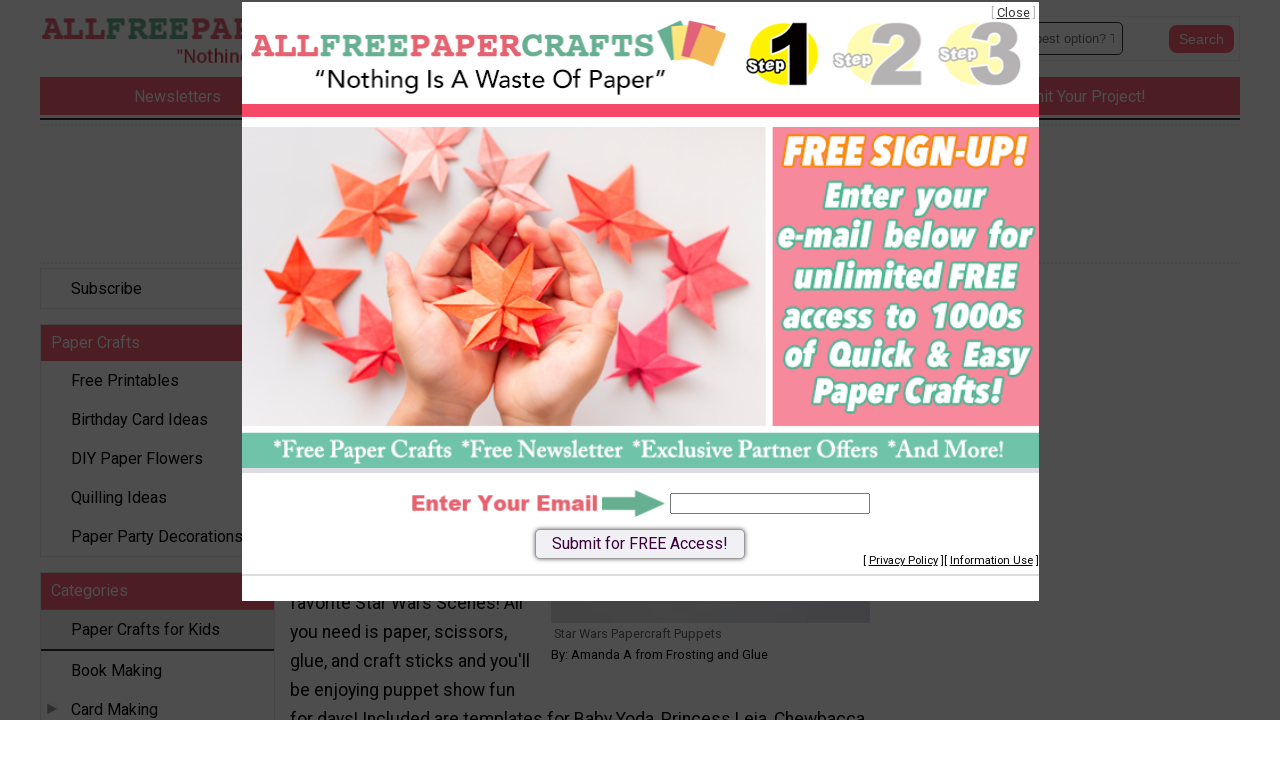

--- FILE ---
content_type: text/html; charset=UTF-8
request_url: https://www.allfreepapercrafts.com/Paper-Crafts-for-Kids/Star-Wars-Papercraft-Puppets-122409
body_size: 17388
content:
<!DOCTYPE html>
<html lang="en">
<head>
    <meta charset="utf-8">
    <meta name="viewport" content="width=device-width, initial-scale=1.0" >
    <meta http-equiv="X-UA-Compatible" content="IE=edge" > <!-- prevent IE compatability mode -->

    <title>Star Wars Papercraft Puppets | AllFreePaperCrafts.com</title>
    
    <link rel="shortcut icon" href="//static.primecp.com/favicon_59.ico" >

    <meta name="keywords" content="Star Wars Papercraft Puppets" >
    <meta name="description" content="Kids love acting out their favorite movies and TV shows. Star Wars is a big favorite in our house, so these Star Wars Papercraft Puppets were a must! My kids love making up their own stories with the characters or re-enacting their favorite Star Wars Scenes! All you need is paper, scissors, glue, and craft sticks and you'll be enjoying puppet show fun for days! Included are templates for Baby Yoda, Princess Leia, Chewbacca, Han Solo, C-3PO, and Darth Vader." >
    <link rel="canonical" href="https://www.AllFreePaperCrafts.com/Paper-Crafts-for-Kids/Star-Wars-Papercraft-Puppets-122409" >
	
	<meta name="robots" content="max-image-preview:large">        <link rel="amphtml" href="https://www.AllFreePaperCrafts.com/Paper-Crafts-for-Kids/Star-Wars-Papercraft-Puppets-122409/amp" >
        
    
    <link href='https://fonts.googleapis.com/css?family=Roboto:100,300,400,700,900&display=swap' rel='stylesheet' type='text/css'> 
    <link rel="stylesheet" href="https://fonts.googleapis.com/icon?family=Material+Icons&display=swap">
    <link rel="stylesheet" href="https://cdnjs.cloudflare.com/ajax/libs/font-awesome/5.15.3/css/all.min.css">
    <link rel="stylesheet" href="https://cdnjs.cloudflare.com/ajax/libs/font-awesome/5.15.3/css/brands.min.css" integrity="sha512-apX8rFN/KxJW8rniQbkvzrshQ3KvyEH+4szT3Sno5svdr6E/CP0QE862yEeLBMUnCqLko8QaugGkzvWS7uNfFQ==" crossorigin="anonymous" referrerpolicy="no-referrer" >
	
	
	<!-- START StructuredData -->
    <!-- START JsonLd -->
                <script type="application/ld+json">            
                    {
    "@context": "http://schema.org",
    "@type": "BreadcrumbList",
    "itemListElement": [
        {
            "@type": "ListItem",
            "position": 1,
            "item": {
                "@id": "https://www.allfreepapercrafts.com",
                "name": "Home",
                "image": ""
            }
        },
        {
            "@type": "ListItem",
            "position": 2,
            "item": {
                "@id": "https://www.allfreepapercrafts.com/Paper-Crafts-for-Kids",
                "name": "Paper Crafts for Kids",
                "image": ""
            }
        },
        {
            "@type": "ListItem",
            "position": 3,
            "item": {
                "@id": "https://www.allfreepapercrafts.com/Paper-Crafts-for-Kids/Star-Wars-Papercraft-Puppets-122409/",
                "name": "Star Wars Papercraft Puppets",
                "image": ""
            }
        }
    ]
}                </script>
                                <script type="application/ld+json">            
                    {
    "@context": "http://schema.org",
    "@type": "Article",
    "name": "Star Wars Papercraft Puppets",
    "headline": "Star Wars Papercraft Puppets",
    "url": "https://www.allfreepapercrafts.com/Paper-Crafts-for-Kids/Star-Wars-Papercraft-Puppets-122409",
    "author": "Amanda A from Frosting and Glue",
    "publisher": {
        "@type": "Organization",
        "name": "Purple Email LLC DBA Prime Publishing",
        "logo": {
            "@type": "ImageObject",
            "url": "https://www.primecp.com/wp-content/themes/prime/images/logo.png"
        }
    },
    "mainEntityOfPage": "https://www.AllFreePaperCrafts.com/Paper-Crafts-for-Kids/Star-Wars-Papercraft-Puppets-122409",
    "dateModified": "2023-02-13",
    "datePublished": "2023-02-13",
    "image": {
        "@type": "ImageObject",
        "url": "https://irepo.primecp.com/2023/02/548717/1676308829_202813jpeg_UserCommentImage_ID-5093027.webp?v=5093027",
        "width": "1024",
        "height": "853"
    }
}                </script>
                <!-- END JsonLd -->
<!-- START OpenGraph -->
                    <meta property="og:title" content="Star Wars Papercraft Puppets" />
                                        <meta property="og:url" content="https://www.allfreepapercrafts.com/Paper-Crafts-for-Kids/Star-Wars-Papercraft-Puppets-122409" />
                                        <meta property="og:description" content="&amp;quot;Kids love acting out their favorite movies and TV shows. Star Wars is a big favorite in our house, so these Star Wars Papercraft Puppets were a must! My kids love making up their own stories with the characters or re-enacting their favorite Star Wars Scenes! All you need is paper, scissors, glue, and craft sticks and you'll be enjoying puppet show fun for days! Included are templates for Baby Yoda, Princess Leia, Chewbacca, Han Solo, C-3PO, and Darth Vader.&amp;quot;" />
                                        <meta property="og:type" content="article" />
                                        <meta property="og:site_name" content="AllFreePaperCrafts.com" />
                                        <meta property="article:published_time" content="2023-02-13T00:00:00-0600" />
                                        <meta property="og:image" content="https://irepo.primecp.com/2023/02/548717/1676308829_202813jpeg_UserCommentImage_ID-5093027.webp?v=5093027" />
                                        <meta property="og:image:secure_url" content="https://irepo.primecp.com/2023/02/548717/1676308829_202813jpeg_UserCommentImage_ID-5093027.webp?v=5093027" />
                                        <meta property="og:image:width" content="1024" />
                                        <meta property="og:image:height" content="853" />
                                    		<meta data-pinterest="1" property="og:image" content="https://irepo.primecp.com/2023/02/548717/1676308829_202813jpeg_UserCommentImage_ID-5093027.webp?v=5093027" />
                		<!-- END OpenGraph -->
<!-- START TwitterCard -->                <meta name="twitter:card" content="summary_large_image" />
                                <meta name="twitter:site" content="https://twitter.com/FreePaperCraft" />
                                <meta name="twitter:title" content="Star Wars Papercraft Puppets" />
                                <meta name="twitter:description" content="&amp;quot;Kids love acting out their favorite movies and TV shows. Star Wars is a big favorite in our house, so these Star Wars Papercraft Puppets were a must! My kids love making up their own stories with the characters or re-enacting their favorite Star Wars Scenes! All you need is paper, scissors, glue, and craft sticks and you'll be enjoying puppet show fun for days! Included are templates for Baby Yoda, Princess Leia, Chewbacca, Han Solo, C-3PO, and Darth Vader.&amp;quot;" />
                                <meta name="twitter:image" content="https://irepo.primecp.com/2023/02/548717/1676308829_202813jpeg_UserCommentImage_ID-5093027.webp?v=5093027" />
                <!-- END TwitterCard -->    <!-- END StructuredData -->
	
	


    <!-- START AdMetricsPro head tag -->
          <script>
        window.amp_email_MD5 = '';
        window.amp_email_SHA256 = '';

        window.amp_UID2_response = JSON.parse( '{}' );

      </script>
      <script>window.gMobileEnabled = 0;</script>
<!-- site agnostic --><!--  Start AdMetricsPro Head Code for allfreepapercrafts.com v.2023-12-11 -->
<script src='https://qd.admetricspro.com/js/prime-publishing/allfreepapercrafts/allfreepapercrafts-new-layout-loader.js'></script>
<!--  End AdMetricsPro Head Code for allfreepapercrafts.com --><!-- RC Detection - allfreepapercrafts.com -->

<script id='HyDgbd_1s' src='https://prebidads.revcatch.com/ads.js' type='text/javascript' async></script>
<script>(function(w,d,b,s,i){var cts=d.createElement(s);cts.async=true;cts.id='catchscript'; cts.dataset.appid=i;cts.src='https://app.protectsubrev.com/catch_rp.js?cb='+Math.random(); document.head.appendChild(cts); }) (window,document,'head','script','rc-6zxjkT');</script>
    <!-- END AdMetricsPro head tag -->

    <!-- START Admiral head tag -->
        <!-- END Admiral head tag -->


	
	
	<!-- START google webmaster tools verify code -->
	<meta name="google-site-verification" content="wspHd3Z7wh7g5Y2HQXiMBiM3F1DyH2eI0LmXNeT4ygg" />    
    <!-- START Google site verification -->
		<!-- END Google site verification -->
    
    
    
    
	
	
	

	<!-- START Pinterest verification -->
		<!-- END Pinterest verification -->

    
   
    <script>
        var SID = "59";
        var TEMPLATEID = "7001";

        var COOKIE_NAME_NL_SIGNUP = "nlsignup";
        var COOKIE_EXP_DAYS_NL_SIGNUP = 1825;
        var FLOWURL_PLACEHOLDER_SITE_URL = '[site_url]';
        var FLOWURL_PLACEHOLDER_EMAIL = '[email]';
        var FLOWURL_PLACEHOLDER_ENC_EMAIL = '[e]';
        var RECAPTCHA_SITE = '6LfF9ngpAAAAAH9Fo33fOGOiK16YcoVBKag00Mya';
        
    
                    var user_logged_in = false;
                </script>


			<!-- START getPageMetaTag -->
				<!-- END getPageMetaTag -->
			
	
	<!-- start pre fire pixel code -->
		<!-- end pre fire pixel code -->
	
	

	
	
	    
    
    

    <!-- START Google Analytics code -->
     
    <!-- END Google Analytics code -->


    
    
    
    


    <!-- START Insticator head tag -->
    <!-- Insticator NOT DISPLAYING head-tag (line 39) -->    <!-- END Insticator head tag -->
    
    
    
    
    
    
    <!-- START MediaNet -->
    <!-- Media Net - head tag (line 730) -->
        <script type="text/javascript">
            window._mNHandle = window._mNHandle || {};
            window._mNHandle.queue = window._mNHandle.queue || [];
            medianet_versionId = "3121199"; 
            (function() {
                var sct = document.createElement("script"),
                sctHl = document.getElementsByTagName("script")[0],
                isSSL = 'https:' == document.location.protocol;
                sct.type = "text/javascript";
                sct.src = (isSSL ? 'https:' : 'http:') + '//contextual.media.net/dmedianet.js?cid=8CUC163X0' + (isSSL ? '&https=1' : '')+'';
                sct.async = "async";
                sctHl.parentNode.insertBefore(sct, sctHl);
            })();
        </script>    <!-- END MediaNet -->



    <!-- START google vignette -->
    		    <script async src="//pagead2.googlesyndication.com/pagead/js/adsbygoogle.js"></script>
		    <script>
			(adsbygoogle = window.adsbygoogle || []).push({
			google_ad_client: "ca-pub-3960203165302510",
			inserts: {google_ad_channel: '4472300285'},
		    interstitials: {google_ad_channel: '9127495082'},
			enable_page_level_ads: true // turn off pencil on bottom
			});
		    </script>
		    <!-- END google vignette -->

    
    
    
    
    
    
        <link href="//static.primecp.com/css/uppy.min.css" rel="stylesheet" type="text/css">
    
    <link rel="stylesheet" href="//static.primecp.com/javascript/third-party/autoComplete.js/dist/css/autoComplete.css">

	 
    <!-- start above the fold site specific --><style type="text/css">:root{--primary-color-dark-blue:#009ec5;--primary-color-red:#d42432;--primary-color-dark-red:#da0f1d;--primary-color-light-red:#fc6173;--primary-color-light-green:#68af92;--primary-color-light-orange:#f27302;--primary-color-light-yellow:#ffe180;--primary-background-color:var(--primary-color-light-red);--top-bar-color:#fff;--top-bar-background-color:var(--primary-color-light-red);--category-button-background:var(--primary-color-light-yellow);--category-button-color:#333;--category-button-color-explore:#333;--category-button-background-explore:var(--primary-color-light-green);--category-button-color-trending:#333;--category-button-background-trending:var(--primary-color-light-yellow);--social-icon-color:#fff;--social-icon-background:var(--primary-color-light-green);} #topBar ul li a:hover{color:#fff;} .articleDiv a.linkOut,#headerSearchFormDiv #headerSearchFormDivInner [type="submit"]{color:#fff;background-color:var(--primary-color-light-red);}</style><!-- end above the fold site specific -->        <link rel="stylesheet" href="//static.primecp.com/site_templates/7001/css/normalize-8-0.css?v=1111" type="text/css" media="screen">
        <link rel="stylesheet" href="//static.primecp.com/site_templates/7001/css/main_styles.css?v=20241111_2222" type="text/css" media="screen">
        <link rel="stylesheet" href="//static.primecp.com/site_templates/7001/css/site59.css?v=20241111_2222" type="text/css" media="screen">
            <link rel="stylesheet" href="//static.primecp.com/site_templates/7001/css/print_styles.css?v=20241111_2222" type="text/css" media="print" >
    
    <link rel="stylesheet" href="//static.primecp.com/site_templates/signup_creative/css/dhtml_v2.css?v=20231006_111" type="text/css" media="screen" >
    <link type="text/css" rel="stylesheet" href="//static.primecp.com/css/focal-point_v3.css?v=20231204" media="screen" >
    <link rel="stylesheet" type="text/css" href="//static.primecp.com/javascript/jquery-ui-1.9.2/themes/base/minified/jquery-ui.min.css?v=9" media="screen" >
    
    
    
    
    


        <script src="https://cdn.prod.uidapi.com/uid2-sdk-3.2.0.js" type="text/javascript" async></script> 

    <script>
        window.__uid2 = window.__uid2 || {};
        window.__uid2.callbacks = window.__uid2.callbacks || [];
        
        window.__uid2.callbacks.push((eventType, payload) => {
            if (eventType === "SdkLoaded") {
                __uid2.init({
                    identity: window.amp_UID2_response.body
                });
            }
        });
    </script>

            


 
</head>
<body 
    id="site59" 
    class="internalPage articlePage" 
    data-template-id="7001" 
    data-site-id="59" 

    data-allow-registration="" 
    data-allow-login="" 
    
    data-fb-app-id=''>


<div id="fb-root"></div>






<!-- this displays content passed back via ajax after a successful newsletter signup, if there is code for any link source -->
<div id="confirmationPixelDiv" style="display: none;"></div>		




<header class="pageWidth">
    
    <div class="row">
        
        <div class="menuWrapper">
            
            <p id="menuIcon">
                <i class="fas fa-bars" aria-hidden="true"></i>
	        </p>
	        
	            	<nav id="mainMenuSmall" class="main_nav">
        	
                    	<div class="acctLinksMenu mainMenuDiv">
            	<ul>
                	    					<li>
    					    <a href="/section/subctr/action/signup" title="Subscribe" rel="">
    						    Subscribe    			            </a>
                        </li>
    					            	</ul>
        	</div>
        	        	<!-- start featuredLinksMenu -->
            <div class="featuredLinksMenu mainMenuDiv">
        	    					<h3>
	Paper Crafts
</h3>
									
				<ul>
    				    					<li class="catID ">
    					    <a href="http://www.allfreepapercrafts.com/tag/Printable">
    						    Free Printables    						    <div class="icons"></div>
    			            </a>
                        </li>
    					    					<li class="catID ">
    					    <a href="http://www.allfreepapercrafts.com/tag/Birthday-Card-Ideas">
    						    Birthday Card Ideas    						    <div class="icons"></div>
    			            </a>
                        </li>
    					    					<li class="catID ">
    					    <a href="http://www.allfreepapercrafts.com/tag/How-to-Make-Paper-Flowers">
    						    DIY Paper Flowers    						    <div class="icons"></div>
    			            </a>
                        </li>
    					    					<li class="catID ">
    					    <a href="http://www.allfreepapercrafts.com/tag/Paper-Quilling-Tutorials">
    						    Quilling Ideas    						    <div class="icons"></div>
    			            </a>
                        </li>
    					    					<li class="catID ">
    					    <a href="https://www.allfreepapercrafts.com/tag/Paper-Party-Decorations">
    						    Paper Party Decorations    						    <div class="icons"></div>
    			            </a>
                        </li>
    					    			</ul>
			
            </div>
            		
		<div class="mainMenuDiv">
			<h3>Categories</h3>
						<ul >
				                    <li class="catID1583" data-cat-id="1583">

                        
					    <a class="current" href="/Paper-Crafts-for-Kids" >
    					    Paper Crafts for Kids    					                            </a>
    					
    										</li>
					                    <li class="catID1565" data-cat-id="1565">

                        
					    <a class="" href="/Book-Making" >
    					    Book Making    					                            </a>
    					
    										</li>
					                    <li class="containsSubMenu catID1571" data-cat-id="1571">

                                                            <img src="//static.primecp.com/images/clear_pixel.gif" class="toggleSubcatBtn " alt="">
                                    
					    <a class="" href="/Card-Making" >
    					    Card Making    					                            </a>
    					
    					
                            <ul class="sub-cats" style="display:none;">
																	<li><a  href="/All-Occasion-Cards">All Occasion Cards</a></li>
																		<li><a  href="/Birthday-Cards">Birthday Cards</a></li>
																		<li><a  href="/X-Mas-Cards">Christmas Cards</a></li>
																		<li><a  href="/Fathers-Day-Card-Ideas">Father's Day Cards</a></li>
																		<li><a  href="/Mothers-Day-Card-Ideas">Mother's Day Cards</a></li>
																		<li><a  href="/Homemade-Valentines-Day-Cards">Valentine's Day Cards</a></li>
																		<li><a  href="/Wedding-Cards">Wedding Cards</a></li>
																</ul>
												</li>
					                    <li class="catID1566" data-cat-id="1566">

                        
					    <a class="" href="/Free-Printables" >
    					    Free Printables    					                            </a>
    					
    										</li>
					                    <li class="containsSubMenu catID1567" data-cat-id="1567">

                                                            <img src="//static.primecp.com/images/clear_pixel.gif" class="toggleSubcatBtn " alt="">
                                    
					    <a class="" href="/Gift-Giving" >
    					    Gift Giving    					                            </a>
    					
    					
                            <ul class="sub-cats" style="display:none;">
																	<li><a  href="/DIY-Gift-Bags">Gift Bags</a></li>
																		<li><a  href="/DIY-Gift-Boxes">Gift Boxes</a></li>
																		<li><a  href="/Paper-Gift-Tags">Gift Tags</a></li>
																</ul>
												</li>
					                    <li class="containsSubMenu catID1596" data-cat-id="1596">

                                                            <img src="//static.primecp.com/images/clear_pixel.gif" class="toggleSubcatBtn " alt="">
                                    
					    <a class="" href="/Holiday-Paper-Crafts" >
    					    Holiday Crafts    					                            </a>
    					
    					
                            <ul class="sub-cats" style="display:none;">
																	<li><a  href="/Crafts-for-Christmas">Christmas Crafts</a></li>
																		<li><a  href="/Easter-Craft-Ideas">Easter Crafts</a></li>
																		<li><a  href="/Crafts-for-Halloween">Halloween Crafts</a></li>
																		<li><a  href="/Jewish-Holidays">Jewish Holidays</a></li>
																		<li><a  href="/Crafts-for-Thanksgiving">Thanksgiving Crafts</a></li>
																		<li><a  href="/Valentine-Crafts">Valentine's Day Crafts</a></li>
																</ul>
												</li>
					                    <li class="catID1578" data-cat-id="1578">

                        
					    <a class="" href="/Home-Decor-Crafts" >
    					    Home Decor Crafts    					                            </a>
    					
    										</li>
					                    <li class="containsSubMenu catID1579" data-cat-id="1579">

                                                            <img src="//static.primecp.com/images/clear_pixel.gif" class="toggleSubcatBtn " alt="">
                                    
					    <a class="" href="/Miscellaneous-Paper-Crafts" >
    					    Miscellaneous Paper Crafts    					                            </a>
    					
    					
                            <ul class="sub-cats" style="display:none;">
																	<li><a  href="/Paper-Quilling">Paper Quilling</a></li>
																</ul>
												</li>
					                    <li class="catID1580" data-cat-id="1580">

                        
					    <a class="" href="/Mixed-Media-Art" >
    					    Mixed Media Art    					                            </a>
    					
    										</li>
					                    <li class="catID1581" data-cat-id="1581">

                        
					    <a class="" href="/Origami" >
    					    Origami    					                            </a>
    					
    										</li>
					                    <li class="catID1694" data-cat-id="1694">

                        
					    <a class="" href="/Paper-Craft-Companies" >
    					    Paper Craft Companies    					                            </a>
    					
    										</li>
					                    <li class="catID1582" data-cat-id="1582">

                        
					    <a class="" href="/Paper-Craft-Designers" >
    					    Paper Craft Designers    					                            </a>
    					
    										</li>
					                    <li class="catID1709" data-cat-id="1709">

                        
					    <a class="" href="/How-to-Make-Paper-Flowers" >
    					    Paper Flowers    					                            </a>
    					
    										</li>
					                    <li class="catID1584" data-cat-id="1584">

                        
					    <a class="" href="/Paper-Making" >
    					    Paper Making    					                            </a>
    					
    										</li>
					                    <li class="containsSubMenu catID1585" data-cat-id="1585">

                                                            <img src="//static.primecp.com/images/clear_pixel.gif" class="toggleSubcatBtn " alt="">
                                    
					    <a class="" href="/Paper-Toys" >
    					    Paper Toys    					                            </a>
    					
    					
                            <ul class="sub-cats" style="display:none;">
																	<li><a  href="/Paper-Dolls">Paper Dolls</a></li>
																</ul>
												</li>
					                    <li class="catID1587" data-cat-id="1587">

                        
					    <a class="" href="/Papier-Mache-Crafts" >
    					    Papier Mache Crafts    					                            </a>
    					
    										</li>
					                    <li class="containsSubMenu catID1598" data-cat-id="1598">

                                                            <img src="//static.primecp.com/images/clear_pixel.gif" class="toggleSubcatBtn " alt="">
                                    
					    <a class="" href="/Party-Crafts" >
    					    Party Crafts    					                            </a>
    					
    					
                            <ul class="sub-cats" style="display:none;">
																	<li><a  href="/Birthday-Crafts">Birthday Party Crafts</a></li>
																		<li><a  href="/Holiday-Party-Crafts">Holiday Party Crafts</a></li>
																		<li><a  href="/Wedding-Party-Crafts">Wedding Party Crafts</a></li>
																</ul>
												</li>
					                    <li class="catID1588" data-cat-id="1588">

                        
					    <a class="" href="/Photography" >
    					    Photography    					                            </a>
    					
    										</li>
					                    <li class="catID1589" data-cat-id="1589">

                        
					    <a class="" href="/Recycled-Paper-Crafts" >
    					    Recycled Paper Crafts    					                            </a>
    					
    										</li>
					                    <li class="catID1590" data-cat-id="1590">

                        
					    <a class="" href="/Rubber-Stamping-Crafts" >
    					    Rubber Stamping Crafts    					                            </a>
    					
    										</li>
					                    <li class="containsSubMenu catID1591" data-cat-id="1591">

                                                            <img src="//static.primecp.com/images/clear_pixel.gif" class="toggleSubcatBtn " alt="">
                                    
					    <a class="" href="/Scrapbooking-Ideas" >
    					    Scrapbooking Ideas    					                            </a>
    					
    					
                            <ul class="sub-cats" style="display:none;">
																	<li><a  href="/Digital-Scrapbooking-Ideas">Digital Scrapbooking Ideas</a></li>
																		<li><a  href="/Journal-Crafts">Journal Crafts</a></li>
																		<li><a  href="/Project-Life">Project Life</a></li>
																		<li><a  href="/Paper-Scrapbooking-Layouts">Scrapbooking Layouts</a></li>
																</ul>
												</li>
					                    <li class="catID1649" data-cat-id="1649">

                        
					    <a class="" href="/Tips-and-Techniques" >
    					    Tips and Techniques    					                            </a>
    					
    										</li>
					                    <li class="catID1601" data-cat-id="1601">

                        
					    <a class="" href="/Paper-Wearbles" >
    					    Wearable Crafts    					                            </a>
    					
    										</li>
									
			</ul>	
					</div><!-- end mainMenuDiv -->
		
		    	</nav>
    	<!-- end mainMenu -->
    	
    	            
        </div>
        
                <a class="logo" href="/">
            <picture>
                <source 
                    srcset="//static.primecp.com/site_templates/7001/images/site_logo_header_twoline_59_600w.png?v=3"
                    media="(min-width: 650px)" 
                    width="601" height="118"                    >
                <img src="//static.primecp.com/site_templates/7001/images/site_logo_header_oneline_59_400w.png?v=3" width="400" height="43" alt="AllFreePaperCrafts.com" >
            </picture>
        </a>
        
        <div class="articleHeadline">
            <h3>
                Star Wars Papercraft Puppets            </h3>
        </div>
        
                
        
        <div id="headerSearchFormDiv">
            <span id="searchIcon" class="material-icons">search</span>
            		<form id="headerSearchForm" action="https://www.allfreepapercrafts.com/" method="get">
			<input type="hidden" name="task" value="search" />
			<input type="hidden" name="search_type" value="standard" />
			<input type="hidden" name="is_form" value="1" />
			
						<div id="headerSearchFormDivInner">
				<input class="searchField defaultSearchText" type="text" id="search_term"  name="search_term" aria-label="Enter Search Term" value="" >
			
									<input type="submit" value="Search" class="button" aria-label="Submit Search">
									
			</div>
			<!-- end headerSearchFormDivInner -->
			
			
					</form>
		        </div>
        
    </div>
    

            <nav id="topBar">
            <ul>
                                    <li>
                        <a href="https://www.allfreepapercrafts.com/section/subctr/action/signup">
                            <span>Newsletters</span>
                            <span>Newsletters</span>
                        </a>
                    </li>

                                        <li>
                        <a href="http://www.allfreepapercrafts.com/index.php/hct/Latest-Free-Paper-Craft-eBooks">
                            <span>Free eBooks</span>
                            <span>Free eBooks</span>
                        </a>
                    </li>

                                        <li>
                        <a href="http://www.allfreepapercrafts.com/project-of-the-day">
                            <span>Project of the Day</span>
                            <span>Project of the Day</span>
                        </a>
                    </li>

                                        <li>
                        <a href="http://www.allfreepapercrafts.com/contest/Share-Your-Project">
                            <span>Submit Your Project!</span>
                            <span>Submit Your Project!</span>
                        </a>
                    </li>

                                </ul>
        </nav>
            
    
</header>




<div id="subHeader" class="pageWidth">
    
    <div class="adSlotWrapper AdMetricsPro" data-adlabel="LeaderboardTop">
        <div class="adSlotInner">
            <div class="primeAdmetricsParent" style='min-width: 300px; max-height: 100px;'>
 <!-- /22404337467,1049349/allfreepapercrafts-Leaderboard-Top v.2023-12-11 -->
<div id='div-gpt-ad-1697124899367-0' style='min-width: 320px; min-height: 100px;'></div></div>        </div>
    </div>

    
    
    </div>




<div id="mainSection" class="pageWidth">

            <div id="PrimeLeftRail">
                	<nav id="mainMenuDesk" class="main_nav">
        	
                    	<div class="acctLinksMenu mainMenuDiv">
            	<ul>
                	    					<li>
    					    <a href="/section/subctr/action/signup" title="Subscribe" rel="">
    						    Subscribe    			            </a>
                        </li>
    					            	</ul>
        	</div>
        	        	<!-- start featuredLinksMenu -->
            <div class="featuredLinksMenu mainMenuDiv">
        	    					<h3>
	Paper Crafts
</h3>
									
				<ul>
    				    					<li class="catID ">
    					    <a href="http://www.allfreepapercrafts.com/tag/Printable">
    						    Free Printables    						    <div class="icons"></div>
    			            </a>
                        </li>
    					    					<li class="catID ">
    					    <a href="http://www.allfreepapercrafts.com/tag/Birthday-Card-Ideas">
    						    Birthday Card Ideas    						    <div class="icons"></div>
    			            </a>
                        </li>
    					    					<li class="catID ">
    					    <a href="http://www.allfreepapercrafts.com/tag/How-to-Make-Paper-Flowers">
    						    DIY Paper Flowers    						    <div class="icons"></div>
    			            </a>
                        </li>
    					    					<li class="catID ">
    					    <a href="http://www.allfreepapercrafts.com/tag/Paper-Quilling-Tutorials">
    						    Quilling Ideas    						    <div class="icons"></div>
    			            </a>
                        </li>
    					    					<li class="catID ">
    					    <a href="https://www.allfreepapercrafts.com/tag/Paper-Party-Decorations">
    						    Paper Party Decorations    						    <div class="icons"></div>
    			            </a>
                        </li>
    					    			</ul>
			
            </div>
            		
		<div class="mainMenuDiv">
			<h3>Categories</h3>
						<ul >
				                    <li class="catID1583" data-cat-id="1583">

                        
					    <a class="current" href="/Paper-Crafts-for-Kids" >
    					    Paper Crafts for Kids    					                            </a>
    					
    										</li>
					                    <li class="catID1565" data-cat-id="1565">

                        
					    <a class="" href="/Book-Making" >
    					    Book Making    					                            </a>
    					
    										</li>
					                    <li class="containsSubMenu catID1571" data-cat-id="1571">

                                                            <img src="//static.primecp.com/images/clear_pixel.gif" class="toggleSubcatBtn " alt="">
                                    
					    <a class="" href="/Card-Making" >
    					    Card Making    					                            </a>
    					
    					
                            <ul class="sub-cats" style="display:none;">
																	<li><a  href="/All-Occasion-Cards">All Occasion Cards</a></li>
																		<li><a  href="/Birthday-Cards">Birthday Cards</a></li>
																		<li><a  href="/X-Mas-Cards">Christmas Cards</a></li>
																		<li><a  href="/Fathers-Day-Card-Ideas">Father's Day Cards</a></li>
																		<li><a  href="/Mothers-Day-Card-Ideas">Mother's Day Cards</a></li>
																		<li><a  href="/Homemade-Valentines-Day-Cards">Valentine's Day Cards</a></li>
																		<li><a  href="/Wedding-Cards">Wedding Cards</a></li>
																</ul>
												</li>
					                    <li class="catID1566" data-cat-id="1566">

                        
					    <a class="" href="/Free-Printables" >
    					    Free Printables    					                            </a>
    					
    										</li>
					                    <li class="containsSubMenu catID1567" data-cat-id="1567">

                                                            <img src="//static.primecp.com/images/clear_pixel.gif" class="toggleSubcatBtn " alt="">
                                    
					    <a class="" href="/Gift-Giving" >
    					    Gift Giving    					                            </a>
    					
    					
                            <ul class="sub-cats" style="display:none;">
																	<li><a  href="/DIY-Gift-Bags">Gift Bags</a></li>
																		<li><a  href="/DIY-Gift-Boxes">Gift Boxes</a></li>
																		<li><a  href="/Paper-Gift-Tags">Gift Tags</a></li>
																</ul>
												</li>
					                    <li class="containsSubMenu catID1596" data-cat-id="1596">

                                                            <img src="//static.primecp.com/images/clear_pixel.gif" class="toggleSubcatBtn " alt="">
                                    
					    <a class="" href="/Holiday-Paper-Crafts" >
    					    Holiday Crafts    					                            </a>
    					
    					
                            <ul class="sub-cats" style="display:none;">
																	<li><a  href="/Crafts-for-Christmas">Christmas Crafts</a></li>
																		<li><a  href="/Easter-Craft-Ideas">Easter Crafts</a></li>
																		<li><a  href="/Crafts-for-Halloween">Halloween Crafts</a></li>
																		<li><a  href="/Jewish-Holidays">Jewish Holidays</a></li>
																		<li><a  href="/Crafts-for-Thanksgiving">Thanksgiving Crafts</a></li>
																		<li><a  href="/Valentine-Crafts">Valentine's Day Crafts</a></li>
																</ul>
												</li>
					                    <li class="catID1578" data-cat-id="1578">

                        
					    <a class="" href="/Home-Decor-Crafts" >
    					    Home Decor Crafts    					                            </a>
    					
    										</li>
					                    <li class="containsSubMenu catID1579" data-cat-id="1579">

                                                            <img src="//static.primecp.com/images/clear_pixel.gif" class="toggleSubcatBtn " alt="">
                                    
					    <a class="" href="/Miscellaneous-Paper-Crafts" >
    					    Miscellaneous Paper Crafts    					                            </a>
    					
    					
                            <ul class="sub-cats" style="display:none;">
																	<li><a  href="/Paper-Quilling">Paper Quilling</a></li>
																</ul>
												</li>
					                    <li class="catID1580" data-cat-id="1580">

                        
					    <a class="" href="/Mixed-Media-Art" >
    					    Mixed Media Art    					                            </a>
    					
    										</li>
					                    <li class="catID1581" data-cat-id="1581">

                        
					    <a class="" href="/Origami" >
    					    Origami    					                            </a>
    					
    										</li>
					                    <li class="catID1694" data-cat-id="1694">

                        
					    <a class="" href="/Paper-Craft-Companies" >
    					    Paper Craft Companies    					                            </a>
    					
    										</li>
					                    <li class="catID1582" data-cat-id="1582">

                        
					    <a class="" href="/Paper-Craft-Designers" >
    					    Paper Craft Designers    					                            </a>
    					
    										</li>
					                    <li class="catID1709" data-cat-id="1709">

                        
					    <a class="" href="/How-to-Make-Paper-Flowers" >
    					    Paper Flowers    					                            </a>
    					
    										</li>
					                    <li class="catID1584" data-cat-id="1584">

                        
					    <a class="" href="/Paper-Making" >
    					    Paper Making    					                            </a>
    					
    										</li>
					                    <li class="containsSubMenu catID1585" data-cat-id="1585">

                                                            <img src="//static.primecp.com/images/clear_pixel.gif" class="toggleSubcatBtn " alt="">
                                    
					    <a class="" href="/Paper-Toys" >
    					    Paper Toys    					                            </a>
    					
    					
                            <ul class="sub-cats" style="display:none;">
																	<li><a  href="/Paper-Dolls">Paper Dolls</a></li>
																</ul>
												</li>
					                    <li class="catID1587" data-cat-id="1587">

                        
					    <a class="" href="/Papier-Mache-Crafts" >
    					    Papier Mache Crafts    					                            </a>
    					
    										</li>
					                    <li class="containsSubMenu catID1598" data-cat-id="1598">

                                                            <img src="//static.primecp.com/images/clear_pixel.gif" class="toggleSubcatBtn " alt="">
                                    
					    <a class="" href="/Party-Crafts" >
    					    Party Crafts    					                            </a>
    					
    					
                            <ul class="sub-cats" style="display:none;">
																	<li><a  href="/Birthday-Crafts">Birthday Party Crafts</a></li>
																		<li><a  href="/Holiday-Party-Crafts">Holiday Party Crafts</a></li>
																		<li><a  href="/Wedding-Party-Crafts">Wedding Party Crafts</a></li>
																</ul>
												</li>
					                    <li class="catID1588" data-cat-id="1588">

                        
					    <a class="" href="/Photography" >
    					    Photography    					                            </a>
    					
    										</li>
					                    <li class="catID1589" data-cat-id="1589">

                        
					    <a class="" href="/Recycled-Paper-Crafts" >
    					    Recycled Paper Crafts    					                            </a>
    					
    										</li>
					                    <li class="catID1590" data-cat-id="1590">

                        
					    <a class="" href="/Rubber-Stamping-Crafts" >
    					    Rubber Stamping Crafts    					                            </a>
    					
    										</li>
					                    <li class="containsSubMenu catID1591" data-cat-id="1591">

                                                            <img src="//static.primecp.com/images/clear_pixel.gif" class="toggleSubcatBtn " alt="">
                                    
					    <a class="" href="/Scrapbooking-Ideas" >
    					    Scrapbooking Ideas    					                            </a>
    					
    					
                            <ul class="sub-cats" style="display:none;">
																	<li><a  href="/Digital-Scrapbooking-Ideas">Digital Scrapbooking Ideas</a></li>
																		<li><a  href="/Journal-Crafts">Journal Crafts</a></li>
																		<li><a  href="/Project-Life">Project Life</a></li>
																		<li><a  href="/Paper-Scrapbooking-Layouts">Scrapbooking Layouts</a></li>
																</ul>
												</li>
					                    <li class="catID1649" data-cat-id="1649">

                        
					    <a class="" href="/Tips-and-Techniques" >
    					    Tips and Techniques    					                            </a>
    					
    										</li>
					                    <li class="catID1601" data-cat-id="1601">

                        
					    <a class="" href="/Paper-Wearbles" >
    					    Wearable Crafts    					                            </a>
    					
    										</li>
									
			</ul>	
					</div><!-- end mainMenuDiv -->
		
		    	</nav>
    	<!-- end mainMenu -->
    	
    	        </div>
            

    <div id="mainSectionLeft">
        
                        <div style="margin: 0;">
                    		<div id="588492" data-a-id=588492 data-in-my-box="" data-display-rating=""  class="fullArticle articleDiv articleType25 numCols">
				<div class="articleHeadlineWrapper">
			<div class="articleHeadlineDiv">
				<h1 class="articleHeadline">Star Wars Papercraft Puppets</h1>
							</div>
			
			<div class="articleSubHeader">
				
				<div>
					<p class="byline">By: Amanda A from Frosting and Glue</p>

									</div>

			</div>
        </div>
        
            			<div id="outbrain-collapsable">
        			        <div class="mainImg maxWidth600">
            <div class="imgContainer"><img 
                        src="//irepo.primecp.com/2023/02/548717/1676308829_202813jpeg_Large600_ID-5093022.webp?v=5093022" 
                        alt="Star Wars Papercraft Puppets" 
                        title="Star Wars Papercraft Puppets" 
                         
                         
                         
                         
                         
                        ></div>			<div class="articleImgCaption">
				Star Wars Papercraft Puppets			</div>
			<p class="byline2">By: Amanda A from Frosting and Glue</p>        </div>        
                    <div class="articleAttrSection">
                <p>&quot;Kids love acting out their favorite movies and TV shows. Star Wars is a big favorite in our house, so these Star Wars Papercraft Puppets were a must! My kids love making up their own stories with the characters or re-enacting their favorite Star Wars Scenes! All you need is paper, scissors, glue, and craft sticks and you'll be enjoying puppet show fun for days! Included are templates for Baby Yoda, Princess Leia, Chewbacca, Han Solo, C-3PO, and Darth Vader.&quot;</p>            </div>
                        <div class="articleAttrSection">
                        <a href="https://frostingandglue.com/star-wars-papercraft-puppets/"  class="linkOut" target="_blank" rel="nofollow ugc" >
        Click here for the paper craft</a>            </div>
                        <div class="articleAttrSection">
                <p><span class="attrLabel">Time to Complete</span>In an evening</p>            </div>
                        <div class="articleAttrSection">
                <p><span class="attrLabel">Primary Technique</span>General Paper Crafting</p>            </div>
                        <div class="articleAttrSection">
                <p><span class="attrLabel">Project or Page Size</span>Card</p>            </div>
                        <div class="articleAttrSection">
                <p><span class="attrLabel">Type of Paper Used</span>Construction Paper</p>            </div>
                        <div class="articleAttrSection">
                <p><img src="//static.primecp.com/images/beginner_14.png" alt="Beginner" /></p>            </div>
                        <div class="articleAttrSection">
                <h4>Materials List</h4>            
            <ul>
                                    <li>
                        Colored paper                    </li>
                                        <li>
                        Scissors                    </li>
                                        <li>
                        Pencil                    </li>
                                        <li>
                        Craft glue                    </li>
                                        <li>
                        Craft sticks                    </li>
                                        <li>
                        Template                    </li>
                                </ul>
                        </div>
                			</div>
                				<div class="actionButtons articlePage">
					       <ul>
           <li class="pinterest">
                <a data-pin-do="buttonBookmark" data-pin-custom="true" href="https://pinterest.com/pin/create/button/?url=https://www.allfreepapercrafts.com/Paper-Crafts-for-Kids/Star-Wars-Papercraft-Puppets-122409" style="cursor:pointer;">
                    <svg xmlns="http://www.w3.org/2000/svg" width="51" height="51" viewBox="0 0 24 24"><path d="M12 0c-6.627 0-12 5.372-12 12 0 5.084 3.163 9.426 7.627 11.174-.105-.949-.2-2.405.042-3.441.218-.937 1.407-5.965 1.407-5.965s-.359-.719-.359-1.782c0-1.668.967-2.914 2.171-2.914 1.023 0 1.518.769 1.518 1.69 0 1.029-.655 2.568-.994 3.995-.283 1.194.599 2.169 1.777 2.169 2.133 0 3.772-2.249 3.772-5.495 0-2.873-2.064-4.882-5.012-4.882-3.414 0-5.418 2.561-5.418 5.207 0 1.031.397 2.138.893 2.738.098.119.112.224.083.345l-.333 1.36c-.053.22-.174.267-.402.161-1.499-.698-2.436-2.889-2.436-4.649 0-3.785 2.75-7.262 7.929-7.262 4.163 0 7.398 2.967 7.398 6.931 0 4.136-2.607 7.464-6.227 7.464-1.216 0-2.359-.631-2.75-1.378l-.748 2.853c-.271 1.043-1.002 2.35-1.492 3.146 1.124.347 2.317.535 3.554.535 6.627 0 12-5.373 12-12 0-6.628-5.373-12-12-12z" fill-rule="evenodd" clip-rule="evenodd"/></svg><span>Pin</span>
                </a>
			</li>
			<li class="facebook">
                <a target="_blank" title="Facebook" href="https://www.facebook.com/sharer/sharer.php?u=https://www.allfreepapercrafts.com/Paper-Crafts-for-Kids/Star-Wars-Papercraft-Puppets-122409">
                    <svg xmlns="http://www.w3.org/2000/svg" width="51" height="51" viewBox="0 0 24 24"><path d="M22.675 0h-21.35c-.732 0-1.325.593-1.325 1.325v21.351c0 .731.593 1.324 1.325 1.324h11.495v-9.294h-3.128v-3.622h3.128v-2.671c0-3.1 1.893-4.788 4.659-4.788 1.325 0 2.463.099 2.795.143v3.24l-1.918.001c-1.504 0-1.795.715-1.795 1.763v2.313h3.587l-.467 3.622h-3.12v9.293h6.116c.73 0 1.323-.593 1.323-1.325v-21.35c0-.732-.593-1.325-1.325-1.325z"/></svg><span>Share</span>
                </a>
            </li>
            <li class="email">
			    <a title="Email" href="mailto:?Subject=Check%20out%20the%20Star%20Wars%20Papercraft%20Puppets%20on%20AllFreePaperCrafts.com&body=I%20thought%20you%20would%20like%20the%20Star%20Wars%20Papercraft%20Puppets%20on%20AllFreePaperCrafts.com.%20Check%20it%20out%3A%20%20https://www.allfreepapercrafts.com/Paper-Crafts-for-Kids/Star-Wars-Papercraft-Puppets-122409">
    			    <svg xmlns="http://www.w3.org/2000/svg" width="51" height="51" viewBox="0 0 24 24"><path d="M12 12.713l-11.985-9.713h23.97l-11.985 9.713zm0 2.574l-12-9.725v15.438h24v-15.438l-12 9.725z"/></svg><span>Email</span>
			    </a>
			</li>
			
						
			<li class="save">
			    <a title="Add" href="#">
    			    <svg xmlns="http://www.w3.org/2000/svg" width="51" height="51" viewBox="0 0 24 24"><path d="M12 2c5.514 0 10 4.486 10 10s-4.486 10-10 10-10-4.486-10-10 4.486-10 10-10zm0-2c-6.627 0-12 5.373-12 12s5.373 12 12 12 12-5.373 12-12-5.373-12-12-12zm6 13h-5v5h-2v-5h-5v-2h5v-5h2v5h5v2z"></path></svg><span>Save</span>
			    </a>
			</li>
			
			<li class="remove">
			    <a title="Remove" href="#">
    			    <svg xmlns="http://www.w3.org/2000/svg" width="51" height="51" viewBox="0 0 24 24"><path d="M12 2c5.514 0 10 4.486 10 10s-4.486 10-10 10-10-4.486-10-10 4.486-10 10-10zm0-2c-6.627 0-12 5.373-12 12s5.373 12 12 12 12-5.373 12-12-5.373-12-12-12zm6 13h-12v-2h12v2z"/></svg><span>Remove</span>
			    </a>
			</li>
       </ul>
       				</div>
				<!-- OUTBRAIN ad slot NOT DISPLAYING AD AR_4 -->			<div id="userSubmittedCallToAction">
				
				<div>
					<div class="star">
						<a href="/Share-Your-Project">
							<img src="//static.primecp.com/images/User-Submitted-Article-01-v4.png" alt="User Submitted Article">
						</a>
					</div>
					
					<div class="text">
						<p>
							This project was submitted by one of our readers, just like you.
						</p>
						
						<p>
							<a href="/Share-Your-Project">
								Click Here to Submit Your Project!
							</a>
						</p>
						
					</div>
				</div>
				
			</div>
							<div id="nextArticleLinkDiv">
					<p><span>Read Next</span><a href="/Paper-Crafts-for-Kids/Colorful-Coffee-Filter-Butterflies">Colorful Coffee Filter Butterflies</a></p>
				</div>
								<div class="adSlotWrapper AdMetricsPro" data-adlabel="ContentOne">
					<div class="adSlotInner">
						<div class="primeAdmetricsParent" style='max-width: 350px; max-height: 100px;'>
 <!-- /22404337467,1049349/allfreepapercrafts-Content-One v.2023-12-11 -->
<div id='div-gpt-ad-1697125412176-0' style='min-width: 320px; min-height: 100px;'></div></div>					</div>
				</div>
							<div class="adSlotWrapper Decide" data-adlabel="Below_Content_1">
				<div class="adSlotInner">
					<!-- Decide.com NOT DISPLAYING Below_Content_1 (line 35) -->				</div>
			</div>
			<div class="adSlotWrapper Decide" data-adlabel="Below_Content_2">
				<div class="adSlotInner">
					<!-- Decide.com NOT DISPLAYING Below_Content_2 (line 35) -->				</div>
			</div>
			<div id="735865733" class="MediaNet_getBodyTag">
          	<script type="text/javascript">
                try {
                    window._mNHandle.queue.push(function () {
                        window._mNDetails.loadTag("735865733", "635x250", "735865733" );
        		    });
                }catch (error) {}
        	</script>
        </div>
        <!-- end MediaNet_getBodyTag --><!-- Insticator NOT DISPLAYING body-tag (line 39) -->		<div class="adSlotWrapper noPrint" data-adposition="outbrain_desk" data-adlabel="OutbrainWidget AR_1">
			            <!-- OUTBRAIN ad slot widgit AR_1 - line 445 - allow ads 1 -->
            <div class="OUTBRAIN" data-widget-id="AR_1" data-ob-template="AllFreePaperCrafts" data-src="http://www.allfreepapercrafts.com/Paper-Crafts-for-Kids/Star-Wars-Papercraft-Puppets-122409/?" ></div>
            <script type="text/javascript" async="async" src="//widgets.outbrain.com/outbrain.js"></script>
            		</div>
		</div><!-- end id="588492" data-a-id=588492 data-in-my-box="" data-display-rating=""  fullArticle articleDiv articleType25 numCols -->                </div>
                                <div style="margin: 0;">
                                    </div>
                                <div style="margin: 0;">
                                <div class="recentlyViewedArticles section01 noPrint leftColumn">
                <h3>Your Recently Viewed Projects</h3>
                                <div class="articleGrid numbered">
                                <div class="articleCell">
                <figure>
                                    <a href="/Paper-Crafts-for-Kids/Star-Wars-Papercraft-Puppets-122409" >            <img 
                nopin="nopin" 
                class="lazyload" 
                src="//irepo.primecp.com/2023/02/548717/1676308829_202813jpeg_Large400_ID-5093020.webp?v=5093020" 
                alt="Star Wars Papercraft Puppets" 
            >
            </a>
                                    <figcaption>
                                        <a href="/Paper-Crafts-for-Kids/Star-Wars-Papercraft-Puppets-122409" >Star Wars Papercraft Puppets</a>
                                    </figcaption>

                                    </figure>
            </div>
                            </div>
                            </div>
                            </div>
                                <div style="margin: 0;">
                    		<div id="comments"></div>
		<div id="articleCommentRatingDiv" class="leftColumn">
					<div class="ratingsReviewHeader">
			<h3>Leave a Comment</h3>
		</div>
		<!-- end ratingsReviewHeader -->
		
					<div class="commentRatingFormDiv">
						<form id="articleRatingInputForm2" action="/ajax_process.php" method="post">
			<input type="hidden" name="task" value="record_comment_rating" />
			<input type="hidden" name="aID" value="588492" />
			<input type="hidden" name="aHeadline" value="Star Wars Papercraft Puppets" />
			<input type="hidden" name="ucReplyID" value="" />
			<input type="hidden" name="auto_post" value="0" />
			
			<input type="hidden" name="ucLink" value="http://www.allfreepapercrafts.com/Paper-Crafts-for-Kids/Star-Wars-Papercraft-Puppets-122409" />
			
			
			            <img class="userAvatar" src="//static.primecp.com/images/default_avatars/avatar_sID59_001.jpg?v=11" alt="" width="64" height="64" />
                    <div class="formFields">
            <div class="ratingFormFields">				
    			
    			<p class="rateItWrapper">
        			
        			<span class="rateItDiv">
    					    						<i class="far fa-star rating_star"></i>
    						<input name="article_rating" type="radio" class="star" value="1" title=""  />
    						    						<i class="far fa-star rating_star"></i>
    						<input name="article_rating" type="radio" class="star" value="2" title=""  />
    						    						<i class="far fa-star rating_star"></i>
    						<input name="article_rating" type="radio" class="star" value="3" title=""  />
    						    						<i class="far fa-star rating_star"></i>
    						<input name="article_rating" type="radio" class="star" value="4" title=""  />
    						    						<i class="far fa-star rating_star"></i>
    						<input name="article_rating" type="radio" class="star" value="5" title=""  />
    						    				</span>
    				<!-- end rateItDiv -->
    				
    				<span class="rateItLabel">Rate</span>
    				
    			</p>
    			
    			<p class="notMadeDiv">
    				<input type="checkbox" name="not_made" id="not_made" value="1" /> <label for="not_made">I have not made this yet so I cannot rate it.</label>
    			</p>
    		</div>
    		<!-- end ratingFormFields -->
    		
    		<div>
    			<div class="textareaWrapper">
    				    				<textarea name="articleReview" class="text_is_default" aria-label="Enter Your Comment" aria-placeholder="Join the discussion..." placeholder="Join the discussion..."></textarea>
    				
    			</div>
    		</div>
    		
    		<div>
    			<input type="submit" value="Submit" />
    		</div>
    		
		</div>
        <!-- end formFields -->
                    
			<div class="feedback">
				<p class="adding">We are adding your Comments. <img src="//static.primecp.com/images/ajax-indicator.gif" alt="" width="16" height="16" /></p>
				<p class="complete">Thank you! Your comment has been added.</p>
				<p class="error">We are sorry. There was an error tyring to post your rating and review.</p>
				<p class="notAppoved">Your comment will appear after our editors have had a chance to review it.</p>
			</div>
			
			<p style="text-align: right;"><a class="commentReplyCancelLink" href="">Cancel Reply to Comment</a></p>
			
			
			
            
			
        </form>
		<!-- end articleRatingInputForm2 -->
								
					</div><!-- end commentRatingFormDiv -->
			
			
			        <div class="socialMediaDiv">
            <p>Thanks for your comment. Don't forget to share!</p>
            
            <ul>
    			<li>
                    <a target="_blank" href="http://pinterest.com/pin/create/button/?url=&media=">
                        <img src="//static.primecp.com/site_templates/2002/images/social-media-icons-pinterest.png" title="Pin It" />
                    </a>
    			</li>
				<li>	
                    <a target="_blank" class="twitter-share-button" href="https://twitter.com/intent/tweet?text=">
                        <img src="//static.primecp.com/site_templates/2002/images/social-media-icons-twitter.png" />
			        </a>
		        </li>
		        <li>    							
                    <a target="_blank" href="https://www.facebook.com/sharer/sharer.php?u=">
                        <img src="//static.primecp.com/site_templates/2002/images/social-media-icons-facebook.png" title="Pin It" />
                    </a>
                </li>
			</ul>
            			
        </div>
        <!-- end socialMediaButtons -->
        
			
			<div class="commentLoadingDiv"></div><!-- end commentLoadingDiv -->
			<span class="commentReload ui-icon ui-icon-refresh" title="Reload Comments"></span>
			        <div class="userCommentsDiv">
                    </div><!-- end userCommentsDiv -->
        			
			<p class="displayMoreComments" ><a href="#" rel="" aria-label="Display More Comments"></a></p>
			
            		<div id="reportAbuseDiv">
			<img class="close" src="//static.primecp.com/images/close_btn.jpg" alt="Close" width="15" height="15" />
			<h4>Report Inappropriate Comment</h4>
			
			<div class="main">
				<p class="instructions">Are you sure you would like to report this comment? It will be flagged for our moderators to take action.</p>
                
                <div class="btnWrapper">
    				<input type="button" value="No, never mind" class="close">
    				<input type="button" value="Yes, report this comment" class="yes">
                </div>
			</div>
			
			<p class="success">Thank you for taking the time to improve the content on our site.</p>
			
		</div><!-- end reportAbuseDiv -->
				</div><!-- end articleCommentRatingDiv -->
		
		                </div>
                                <div style="margin: 0;">
                    		<!-- START Prime Whats Hot content - INITIAL LOCATION -->
    	<div id="whatsHotSection" class="topTenDiv section01">
        	<h3>Trending Now</h3>
        	                <div class="articleGrid numbered">
                                <div class="articleCell">
                <figure>
                                    <a href="/Paper-Crafts-for-Kids/Paper-Crafts-for-Kids-Paper-Toys-Printable-Paper-Dolls-Other-Kids-Craft-Ideas-Free-eBook" >            <img 
                nopin="nopin" 
                class="lazyload" 
                src="//irepo.primecp.com/2015/06/225565/Paper-Crafts-for-Kids-eBook-Cover_Large400_ID-1056630.jpg?v=1056630" 
                alt="Paper Crafts for Kids: 10 Paper Toys, Printable Paper Dolls, and Other Kids Craft Ideas free eBook" 
            >
            </a>
                                    <figcaption>
                                        <a href="/Paper-Crafts-for-Kids/Paper-Crafts-for-Kids-Paper-Toys-Printable-Paper-Dolls-Other-Kids-Craft-Ideas-Free-eBook" >Paper Crafts for Kids: 10 Paper Toys, Printable Paper Dolls, and Other Kids Craft Ideas free eBook</a>
                                    </figcaption>

                                    </figure>
            </div>
                        <div class="articleCell">
                <figure>
                                    <a href="/Paper-Crafts-for-Kids/Princess-Rapunzel-Paper-Doll-Craft-73638" >            <img 
                nopin="nopin" 
                class="lazyload" 
                src="//irepo.primecp.com/2020/06/451957/1591053728_788352_Large400_ID-3757389.jpg?v=3757389" 
                alt="Princess Rapunzel Paper Doll Craft" 
            >
            </a>
                                    <figcaption>
                                        <a href="/Paper-Crafts-for-Kids/Princess-Rapunzel-Paper-Doll-Craft-73638" >Princess Rapunzel Paper Doll Craft</a>
                                    </figcaption>

                                    </figure>
            </div>
                        <div class="articleCell">
                <figure>
                                    <a href="/Paper-Crafts-for-Kids/Letter-M-Craft-With-Printable" >            <img 
                nopin="nopin" 
                class="lazyload" 
                src="//irepo.primecp.com/2019/01/398053/Letter-M-Craft-With-Printable_Large400_ID-3052398.jpg?v=3052398" 
                alt="Letter M Craft With Printable" 
            >
            </a>
                                    <figcaption>
                                        <a href="/Paper-Crafts-for-Kids/Letter-M-Craft-With-Printable" >Letter M Craft With Printable</a>
                                    </figcaption>

                                    </figure>
            </div>
                        <div class="articleCell">
                <figure>
                                    <a href="/Paper-Crafts-for-Kids/Cute-Kangaroo-Paper-Bag-Puppet-160788" >            <img 
                nopin="nopin" 
                class="lazyload" 
                src="//irepo.primecp.com/2024/08/587727/1722613895_461874_Large400_ID-5650028.png?v=5650028" 
                alt="Cute Kangaroo Paper Bag Puppet" 
            >
            </a>
                                    <figcaption>
                                        <a href="/Paper-Crafts-for-Kids/Cute-Kangaroo-Paper-Bag-Puppet-160788" >Cute Kangaroo Paper Bag Puppet</a>
                                    </figcaption>

                                    </figure>
            </div>
                        <div class="articleCell">
                <figure>
                                    <a href="/Paper-Crafts-for-Kids/Paper-Crafts-for-Kids" >            <img 
                nopin="nopin" 
                class="lazyload" 
                src="//irepo.primecp.com/2017/12/358898/AFPC-paper-crafts-for-kids_Large400_ID-2571650.jpg?v=2571650" 
                alt="15 Paper Crafts for Kids: Goofy Games, Terrific Toys, and Wonderful Wearables" 
            >
            </a>
                                    <figcaption>
                                        <a href="/Paper-Crafts-for-Kids/Paper-Crafts-for-Kids" >15 Paper Crafts for Kids: Goofy Games, Terrific Toys, and Wonderful Wearables</a>
                                    </figcaption>

                                    </figure>
            </div>
                        <div class="articleCell">
                <figure>
                                    <a href="/Paper-Crafts-for-Kids/Desserts-Word-Search-Printable" >            <img 
                nopin="nopin" 
                class="lazyload" 
                src="//irepo.primecp.com/2019/04/408013/Desserts-Word-Search-Printable_Large400_ID-3174403.jpg?v=3174403" 
                alt="Desserts Word Search Printable" 
            >
            </a>
                                    <figcaption>
                                        <a href="/Paper-Crafts-for-Kids/Desserts-Word-Search-Printable" >Desserts Word Search Printable</a>
                                    </figcaption>

                                    </figure>
            </div>
                            </div>
                    	</div>
		<!-- END Prime Whats Hot content -->
    	                </div>
                                <div style="margin: 0;">
                    <div class="AdMetricsProVideoWrapper"><!-- AdMetricsPro Video Body Tag for allfreepapercrafts.com - Desktop v.2023-12-11 -->
<script id="be532dfe5a3841a68c08805873e16dc7">
 console.log("Connatix in-content script found.");
</script>
<!-- AdMetricsPro Video Body Tag for allfreepapercrafts.com - Desktop --><!-- class Prime AdMetricsPro video --></div>                </div>
                                <div style="margin: 0;">
                            <div id="" class="noPrint mustangGoogleAdTest_async dfpTigreAd" data-adunitid="search3"></div>
                        </div>
                        
    
    </div>
    <!-- mainSectionLeft -->
    
    
            <div id="PrimeRightRail">
            <div class="inner">    
                                    <div class="slot" data-adlabel="right rail slot 1">
                        <div class="spacer">      
                            <div>
                                <div class="primeAdmetricsParent desktopSidebarOne" style='max-width: 336px; max-height: 280px;'>
 <!-- /22404337467,1049349/allfreepapercrafts-Desktop-Sidebar-One v.2023-12-11 -->
<div id='div-gpt-ad-1697125101567-0' style='min-width: 336px; min-height: 280px;'></div></div>                            </div>
                        </div>
                    </div>
                                        <div class="slot" data-adlabel="right rail slot 2">
                        <div class="spacer">      
                            <div>
                                                            </div>
                        </div>
                    </div>
                                        <div class="slot" data-adlabel="right rail slot 3">
                        <div class="spacer">      
                            <div>
                                <div class="primeAdmetricsParent desktopSidebarTwo" style='max-width: 336px; max-height: 280px;'>
 <!-- /22404337467,1049349/allfreepapercrafts-Desktop-Sidebar-Two v.2023-12-11 -->
<div id='div-gpt-ad-1697125182947-0' style='min-width: 336px; min-height: 280px;'></div></div>                            </div>
                        </div>
                    </div>
                                        <div class="slot" data-adlabel="right rail slot 4">
                        <div class="spacer">      
                            <div>
                                    	<div class="editorialContent top10">
        	<h3>What's Hot</h3>
        	                <div class="articleGrid">
                                <div class="articleCell">
                <figure>
                                    <a href="/Paper-Crafts-for-Kids/Colorful-Coffee-Filter-Butterflies" >            <img 
                nopin="nopin" 
                class="lazyload" 
                src="//irepo.primecp.com/2016/12/312686/Colorful-Coffee-Filter-Butterflies_Large400_ID-2024906.jpg?v=2024906" 
                alt="Colorful Coffee Filter Butterflies" 
            >
            </a>
                                    <figcaption>
                                        <a href="/Paper-Crafts-for-Kids/Colorful-Coffee-Filter-Butterflies" >Colorful Coffee Filter Butterflies</a>
                                    </figcaption>

                                    </figure>
            </div>
                        <div class="articleCell">
                <figure>
                                    <a href="/Paper-Crafts-for-Kids/U-Is-For-Underwater-A-Letter-Of-The-Week-Preschool-Craft-163516" >            <img 
                nopin="nopin" 
                class="lazyload" 
                src="//irepo.primecp.com/2024/10/592126/1729505617_316909_Large400_ID-5713783.gif?v=5713783" 
                alt="U Is For Underwater: A Letter Of The Week Preschool Craft" 
            >
            </a>
                                    <figcaption>
                                        <a href="/Paper-Crafts-for-Kids/U-Is-For-Underwater-A-Letter-Of-The-Week-Preschool-Craft-163516" >U Is For Underwater: A Letter Of The Week Preschool Craft</a>
                                    </figcaption>

                                    </figure>
            </div>
                        <div class="articleCell">
                <figure>
                                    <a href="/Paper-Crafts-for-Kids/Winter-Word-Search-Printable" >            <img 
                nopin="nopin" 
                class="lazyload" 
                src="//irepo.primecp.com/2018/12/395974/Winter-Word-Search-Printable_Large400_ID-3027064.jpg?v=3027064" 
                alt="Winter Word Search Printable" 
            >
            </a>
                                    <figcaption>
                                        <a href="/Paper-Crafts-for-Kids/Winter-Word-Search-Printable" >Winter Word Search Printable</a>
                                    </figcaption>

                                    </figure>
            </div>
                        <div class="articleCell">
                <figure>
                                    <a href="/Paper-Crafts-for-Kids/Make-Your-Own-Shadow-Puppets" >            <img 
                nopin="nopin" 
                class="lazyload" 
                src="//irepo.primecp.com/2016/04/276509/Make-Your-Own-Shadow-Puppets_Large400_ID-1605099.jpg?v=1605099" 
                alt="Make Your Own Shadow Puppets" 
            >
            </a>
                                    <figcaption>
                                        <a href="/Paper-Crafts-for-Kids/Make-Your-Own-Shadow-Puppets" >Make Your Own Shadow Puppets</a>
                                    </figcaption>

                                    </figure>
            </div>
                            </div>
                    	</div>
    	                            </div>
                        </div>
                    </div>
                                        <div class="slot" data-adlabel="right rail slot 5">
                        <div class="spacer">      
                            <div>
                                <div class="primeAdmetricsParent desktopSidebarThree" style='max-width: 336px; max-height: 280px;'>
 <!-- /22404337467,1049349/allfreepapercrafts-Desktop-Sidebar-Three v.2023-12-11 -->
<div id='div-gpt-ad-1697125257350-0' style='min-width: 336px; min-height: 280px;'></div></div>                            </div>
                        </div>
                    </div>
                                        <div class="slot" data-adlabel="right rail slot 6">
                        <div class="spacer">      
                            <div>
                                    	<div class="editorialContent recent">
        	<h3><a href="/recent/" style="text-decoration: none;">New<i style="display: inline-block; margin-left: 0.4em;" class="fas fa-arrow-circle-right" aria-hidden="true"></i></a></h3>
        	                <div class="articleGrid">
                                <div class="articleCell">
                <figure>
                                    <a href="/Free-Printables/Printable-Happy-Thanksgiving-Coloring-Page-190996" >            <img 
                nopin="nopin" 
                class="lazyload" 
                src="//irepo.primecp.com/2025/11/606948/1763305294_675387_Large400_ID-5929370.jpg?v=5929370" 
                alt="Printable Happy Thanksgiving Coloring Page" 
            >
            </a>
                                    <figcaption>
                                        <a href="/Free-Printables/Printable-Happy-Thanksgiving-Coloring-Page-190996" >Printable Happy Thanksgiving Coloring Page</a>
                                    </figcaption>

                                    </figure>
            </div>
                        <div class="articleCell">
                <figure>
                                    <a href="/Free-Printables/Printable-Retro-3d-Christmas-Ornaments-190477" >            <img 
                nopin="nopin" 
                class="lazyload" 
                src="//irepo.primecp.com/2025/10/606232/1761395138_429785_Category-CategoryPageDefault_ID-5918924.jpg?v=5918924" 
                alt="Printable Retro 3d Christmas Ornaments" 
            >
            </a>
                                    <figcaption>
                                        <a href="/Free-Printables/Printable-Retro-3d-Christmas-Ornaments-190477" >Printable Retro 3d Christmas Ornaments</a>
                                    </figcaption>

                                    </figure>
            </div>
                        <div class="articleCell">
                <figure>
                                    <a href="/Free-Printables/These-Are-sea-riously-Funny-The-20-Best-Mermaid-Jokes-For-Kids-190218" >            <img 
                nopin="nopin" 
                class="lazyload" 
                src="//irepo.primecp.com/2025/10/605864/1760485524_138582_Large400_ID-5913565.png?v=5913565" 
                alt="These Are &quot;sea-riously&quot; Funny: The 20 Best Mermaid Jokes For Kids!" 
            >
            </a>
                                    <figcaption>
                                        <a href="/Free-Printables/These-Are-sea-riously-Funny-The-20-Best-Mermaid-Jokes-For-Kids-190218" >These Are "sea-riously" Funny: The 20 Best Mermaid Jokes For Kids!</a>
                                    </figcaption>

                                    </figure>
            </div>
                        <div class="articleCell">
                <figure>
                                    <a href="/Free-Printables/15-Fangtastic-Free-Halloween-Color-By-Number-Pages-For-Kids-190212" >            <img 
                nopin="nopin" 
                class="lazyload" 
                src="//irepo.primecp.com/2025/10/605857/1760482671_228367_Large400_ID-5913460.png?v=5913460" 
                alt="15 Fangtastic Free Halloween Color By Number Pages For Kids" 
            >
            </a>
                                    <figcaption>
                                        <a href="/Free-Printables/15-Fangtastic-Free-Halloween-Color-By-Number-Pages-For-Kids-190212" >15 Fangtastic Free Halloween Color By Number Pages For Kids</a>
                                    </figcaption>

                                    </figure>
            </div>
                            </div>
                    	</div>
    	                            </div>
                        </div>
                    </div>
                                        <div class="slot" data-adlabel="right rail slot 7">
                        <div class="spacer">      
                            <div>
                                <div class="primeAdmetricsParent desktopSidebarFour" style='max-width: 336px; max-height: 280px;'>
 <!-- /22404337467,1049349/allfreepapercrafts-Desktop-Sidebar-Four v.2023-12-11 -->
<div id='div-gpt-ad-1697125346994-0' style='min-width: 336px; min-height: 280px;'></div></div>                            </div>
                        </div>
                    </div>
                                </div>
        </div>
        

    
</div>
<!-- end mainSection -->










<footer class="pageWidth">
    
    <div class="logoBox">
        <a href="/">
            <img src="//static.primecp.com/site_templates/7001/images/site_logo_footer_59.png?v=3" alt="AllFreePaperCrafts.com logo" width="521" height="40" class="lazyload">
        </a>
    </div>
        
    
    
    <div class="groupBox1">
    
        <div class="followUsBox">
            <p>Follow Us</p>
                            <ul>
                                                <li>
                                <a href="https://www.facebook.com/AllFreePaperCrafts" target="_blank" aria-label="Link to facebook"><i class="fab fa-facebook" aria-hidden="true"></i></a>
                            </li>
                                                        <li>
                                <a href="https://twitter.com/FreePaperCraft" target="_blank" aria-label="Link to twitter"><i class="fab fa-twitter" aria-hidden="true"></i></a>
                            </li>
                                                        <li>
                                <a href="http://www.pinterest.com/freepapercraft/" target="_blank" aria-label="Link to pinterest"><i class="fab fa-pinterest" aria-hidden="true"></i></a>
                            </li>
                                            </ul>
                        </div>
            
            
                
        
        <div class="footerLinksBox">
                            <ul>
                                            <li>
                            <a href="http://www.allfreepapercrafts.com/index.php/hct/about_us" class="">About Us</a>
                        </li>
                                                <li>
                            <a href="http://www.allfreepapercrafts.com/index.php/hct/advertise" class="">Advertise</a>
                        </li>
                                                <li>
                            <a href="/index.php/hct/contact_us_page" class="">Contact Us</a>
                        </li>
                                                <li>
                            <a href="/index.php/hct/FAQ" class="">FAQ</a>
                        </li>
                                                <li>
                            <a href="/index.php/hct/privacy_policy#sectionCaliforniaResidents" class="">Do Not Sell My Personal Information</a>
                        </li>
                                                <li>
                            <a href="http://www.allfreepapercrafts.com/keywords" class="">Keyword Index</a>
                        </li>
                                                <li>
                            <a href="http://www.allfreepapercrafts.com/index.php/hct/privacy_policy" class="">Privacy Policy</a>
                        </li>
                                                <li>
                            <a href="http://www.allfreepapercrafts.com/contest/Share-Your-Project" class="">Share Your Project</a>
                        </li>
                                                <li>
                            <a href="/section/subctr/action/signup" class="">Subscribe</a>
                        </li>
                                                <li>
                            <a href="http://www.allfreepapercrafts.com/index.php/hct/terms_service" class="">Terms of Service</a>
                        </li>
                                                <li>
                            <a href="/section/subctr/" class="">Unsubscribe</a>
                        </li>
                                            
                    <li>
                        <div id="ampCMP_footer"></div>
                    </li>
                    
                </ul>
                        </div>
    
    </div>
    <!-- end groupBox1 -->
    
    
        
    
    
    
    <div id="footerNlSignupBox" class="nlSignupBox">
        <p>Get free craft projects, exclusive partner offers, and more!</p>
        
        <form action="/newsletter_signup.php" method="post">
		    <input type="email" name="email" aria-label="Enter your email address" aria-placeholder="Enter your email" placeholder="Enter your email" required="">
            <button type="submit">Sign Up</button>
	    </form>
	    
	    <div class="success">Thank You for Signing Up!</div>
        <div class="error">There was an issue signing you up. Please check your email address, and try again.</div>
	    
	                <ul>
                <li>
                    <a href="http://www.allfreepapercrafts.com/index.php/hct/privacy_policy">Privacy Policy</a>
                </li>
            </ul>
                    
        
    </div>
    
    
    
    
    
    
            <div class="otherSitesBox">
            <p>Also from the Prime Publishing family:</p>
            
                            <ul class="craft">
                                            <li>
                            <a target="primeSite" href="https://www.favecrafts.com/">FaveCrafts</a>
                        </li>
                                                <li>
                            <a target="primeSite" href="https://www.allfreeholidaycrafts.com/">AllFreeHolidayCrafts</a>
                        </li>
                                                <li>
                            <a target="primeSite" href="https://www.allfreechristmascrafts.com/">AllFreeChristmasCrafts</a>
                        </li>
                                                <li>
                            <a target="primeSite" href="https://www.allfreesewing.com">AllFreeSewing</a>
                        </li>
                                        </ul>
                                <ul class="food">
                                            <li>
                            <a target="primeSite" href="https://www.recipelion.com/">RecipeLion</a>
                        </li>
                                                <li>
                            <a target="primeSite" href="https://www.mrfood.com/">Mr. Food</a>
                        </li>
                                                <li>
                            <a target="primeSite" href="https://www.thebestdessertrecipes.com/">TheBestDessertRecipes</a>
                        </li>
                                                <li>
                            <a target="primeSite" href="https://www.allfreecopycatrecipes.com/">AllFreeCopycatRecipes</a>
                        </li>
                                        </ul>
                        </div>
            
    <div class="corporateBox">
        <p>
            <a href="https://www.primecp.com/" target="_blank">
                <img src="//static.primecp.com/site_templates/7001/images/prime-pub-logo.png?v=2" alt="Purple Email LLC DBA Prime Publishing" width="195" height="63" class="lazyload">
            </a>
        </p>
        <p>AllFreePaperCrafts.com is part of the Prime Publishing family.</p>
        <p><a href="https://www.primecp.com/" target="_blank">Learn more here.</a></p>
    </div>

        <div class="copyrightBox">
        <p>&copy; Copyright 2025 Purple Email LLC DBA Prime Publishing. All rights reserved.</p>
    </div>


</footer>


		<!-- START getPageCSS Link Tags -->
					<!-- array count: 3 -->
				    <link class="customCss" rel="stylesheet" type="text/css" href="//static.primecp.com/css/custom_css/css_file_21.css?v=75" media="screen" />
	    	    <link class="customCss" rel="stylesheet" type="text/css" href="//static.primecp.com/site_templates/7001/css/print/article_type_25.css?v=1" media="print" />
	    	    <link class="customCss" rel="stylesheet" type="text/css" href="//static.primecp.com/site_templates/7001/css/print/article_type_27.css?v=1" media="print" />
	    		<!-- END getPageCSS Link Tags -->
				<div id="dhtmlLogin" class="dhtmlLoginWrapper" >
			<div class="dhtmlLoginContent" >
    			
				<div class="tabDiv"> 
					<a id="signNavBtn">Sign In</a>
					<a id="regBtn">Create Account</a> 
				</div>
				
				<img class="closeBox" src="//static.primecp.com/images/close.png" alt="Close Window" width="36" height="36" />

                <div class="register" style="display:none;">

                    <form action="/ajax_process.php" method="post">
                        <input type="hidden" name="task" value="register_process" />
                                
                                
                        <div class="formFieldDiv" style="margin-bottom: 15px;">
                            <label>Public/Display Name:</label>
                            <input type="text" value="" name="pname" />
                            <div class="formElementInfoDiv" style="margin: 5px; padding: 0;">
                                Optional: This is the name that will appear alongside any reviews you create on the site. You can use letters, numbers and white space.
                            </div>
                        </div>
                        
                        
                        <div class="formFieldDiv">
                            <label>First Name:</label>
                            <input type="text" value="" name="fname" />
                        </div>
                        
                        <div class="formFieldDiv">
                            <label>Last Name:</label>
                            <input type="text" value="" name="lname" />
                        </div>

                        <div class="formFieldDiv">
                            <label>Email:</label>
                            <input type="text" value="" name="email" />
                        </div>
                        
                        <div class="formFieldDiv">
                            <label>Password:</label>
                            <input type="password" value="" name="password" />
                        </div>
                        
                        <div class="formFieldDiv">
                            <label>Confirm Password:</label>
                            <input type="password" value="" name="password2" />
                        </div>
                        
                                                
                        <div class="formFieldDiv" style="text-align: right;">
                            <input type="submit" value="Sign Up" />
                        </div>
                    </form>

                    
                    
                    
				</div>
				
				
				<div class="login">
					<div class="dhtmlLoginEmailPasswordDiv">
						<form action="/ajax_process.php" method="post">
						    <input type="hidden" name="remember_me" value="1" />

							<input type="hidden" name="task" value="user_acct_login" />
							
							<div>
								<div>
									<div class="formFieldDiv">
										<input type="email" value="" name="email" placeholder="Email..." required="">
									</div>
								</div>
								
								<div>
									<div class="formFieldDiv">
										<input type="password" value="" name="password" placeholder="Password..." required="">
									</div>
								</div>
								
								
								<div>
									<input type="submit" value="Sign In" />
								</div>
								
							</div>
						</form>
					</div>
					<!-- end dhtmlLoginEmailPasswordDiv -->

				</div><!-- end login -->
                
                
                <p class="mainLinks">
                    <a rel="primeForgotPasswordLink" href="/section/account/action/login/#forgotPasswordAnchor">Forgot Password?</a>
                </p>
                
                
                
                
                
				<div class="feedbackDiv"></div>
				
				
				<p class="viewPrivacyLink">[ <a rel="viewPrivacyLink" href="">Privacy Policy</a> ]</p>
				
				<div class="newsletterSignUpPrivacyPolicy">
    				<div style="display: block; margin: 0; padding: 15px; height: 350px; overflow: scroll; background-color: #fff; border: 4px solid #666;">
        				<p style="margin-bottom: 1.5em; text-align: right; font-size: 0.7em;">[ <a rel="closePrivacyContentLink" href="">Close Privacy Policy</a> ]</p>
        				
        				<div class="privacy_policy_text"></div>
        				
        				<p style="margin-top: 1.5em; text-align: right; font-size: 0.7em;">[ <a rel="closePrivacyContentLink" href="">Close Privacy Policy</a> ]</p>
                    </div>
                </div>
				
			</div>
			<!-- end dhtmlLogin -->
		</div>
		
		
		<div id="dhtmlForgotPassword" class="dhtmlLoginWrapper" style="display: none;">
			<div class="dhtmlLoginContent">
				<h4>Forgot Your Password?</h4>
				<img class="closeBox" src="//static.primecp.com/images/close.png" alt="Close Window" width="36" height="36" />
				<p class="mainLinks"><a rel="primeLoginLink" href="/section/account/action/login">Log In</a><a rel="primeRegisterLink" href="/section/account/action/login/#registerForm">Register Now!</a></p>
				
				
				
				<form action="/ajax_process.php" method="post">
					<input type="hidden" name="task" value="forgot_password" />
					
					<div style="margin: 1em 0 0 0; padding: 0; text-align: center;">
						<p>Enter your email address and we will send your password.</p>
						<div class="formFieldDiv">
							Email: <input type="text" value="" name="email" style="width: 50%;" />
						</div>
					</div>
					
					<div style="text-align: right;">
						<input type="submit" value="Email Me My Password" />
					</div>
					
					<div class="feedbackDiv"></div>
					
				</form>
			</div>
			<!-- end dhtmlForgotPassword -->
		</div>
		
		
		
<script>
    const dhtml_v2_seed = JSON.parse( '{"nscID":null,"delay":null,"link_dhtml_display_option":null}' );
</script>


<div id="viewportGreyout"></div>
<div id="newsletterSignUpDivAnime" 
    class="noVibrant dhtml_v2" 
    style="display: none;" 
    data-sourcecode="" 
    data-partner="" 
    >
</div>


<div id="PdfDownloadDhtml" class="dhtmlLoginWrapper">
    <div class="dhtmlLoginContent"></div>
</div>
    

<script>
    window.tlemail = '';
    window.tldataLayer = window.tldataLayer || [];
    function tlintr(){tldataLayer.push(arguments);}
</script>    
<script src="https://api.tigrelist.com/js/intr.js?v=2"></script>
<script async src="//static.primecp.com/javascript/t.js?v=2"></script>



    <script src="//static.primecp.com/javascript/mis/libraries/uppy.min.js"></script>
    <script src="//static.primecp.com/site_templates/7001/dist/js/bundle.js?v=20200514_222"></script>
    
    <script src="//static.primecp.com/javascript/third-party/autoComplete.js/dist/js/autoComplete.min.js?v=20200617_111"></script>
    
    <script src="//static.primecp.com/site_templates/7001/js/contest-giveaway.js?v=20211022_111111"></script>
    
    <script src="//static.primecp.com/javascript/mis/misc.js?v=20200918_1111"></script> 
    <script src="//static.primecp.com/site_templates/7001/js/login-dhtml.js?v=20250707_111"></script>
    <script src="//static.primecp.com/site_templates/7001/js/main-menu.js?v=20230801_1111"></script>
    
    <script src="//static.primecp.com/site_templates/7001/js/my-box.js?v=20240229_111"></script>
    <script src="//static.primecp.com/site_templates/7001/js/my-folder.js?v=20240221_111"></script>
    
    <script src="//static.primecp.com/site_templates/7001/js/pdf-download-dhtml.js?v=20240830_3333"></script>
    <script src="//static.primecp.com/site_templates/7001/js/article-contest-vote.js?v=20211208_222"></script>
    
    <script src="//static.primecp.com/site_templates/7001/js/subcenter.js?v=20240220_11"></script>
    <script src="//static.primecp.com/site_templates/7001/js/unsub.js?v=20251022_111"></script>
    
    
    <script src="//static.primecp.com/site_templates/7001/js/category-article-endless-list.js?v=20210205_5555"></script>
     

    
    

    
    
    
    
    <script src="//static.primecp.com/site_templates/7001/js/aod-calendar-carousel.js?v=20230725_111"></script>
    
   
    <script src="//static.primecp.com/site_templates/7001/js/pixels.js?v=20230428_2222"></script>
 
    
            <script src="//static.primecp.com/site_templates/7001/js/dhtml.js?v=20240220_111"></script>
        
    
    
    
    <script src="//static.primecp.com/site_templates/7001/js/flow.js?v=20210809_222"></script>
    <script src="//static.primecp.com/site_templates/7001/js/lazysizes.min.js?v=20210120_1111"></script>
    <script src="//static.primecp.com/site_templates/7001/js/header-scroll.js?v=20210120_1111"></script>
    <script src="//static.primecp.com/site_templates/7001/js/header-search.js?v=20210820_1111"></script>
    <script src="//static.primecp.com/site_templates/7001/js/newsletter_signup.js?v=20201202_2222"></script>
    <script src="//static.primecp.com/site_templates/7001/js/yoga-slider-ad.js?v=20200918_1111"></script>

    

    <script>
        
        if(typeof flow !== 'undefined'){
            flow.placeholders.site_url = '[site_url]';
            flow.placeholders.email = '[email]';
            flow.placeholders.enc_email = '[e]';
            flow.url =  '/';
            flow.flowID =  '0';	
        }
        
        
                
        dhtml_v2.linkSource.sourcecode = "";
        dhtml_v2.linkSource.partner = "";


    </script>




<!-- START Google Remarketing code -->
 
<!-- END Google Remarketing code -->
 




<!-- START Pinterest Base -->
        <!-- Pinterest Tag -->
        <script>
            !function(e){
                if(!window.pintrk){
                    window.pintrk = function () {
                        window.pintrk.queue.push(Array.prototype.slice.call(arguments))
                    };
                    var n=window.pintrk; n.queue=[],n.version="3.0";
                    var t=document.createElement("script");t.async=!0,t.src=e;
                    var r=document.getElementsByTagName("script")[0];
        
                    r.parentNode.insertBefore(t,r)
                }
            }("https://s.pinimg.com/ct/core.js");
        
                            pintrk(
                    'load', 
                    '2612513234966'
                );
                            pintrk('page');
        </script>
        <noscript>
        <img height="1" width="1" style="display:none;" alt="" src="https://ct.pinterest.com/v3/?tid=2612513234966&noscript=1" />
        </noscript>
        <!-- end Pinterest Tag -->

        <!-- END pinterest base -->






<!-- START ALC -->
	
<!-- END ALC -->











<!-- START Pinterest Base -->
<!-- END pinterest base -->



<!-- START Outbrain-Amplify code -->
<!-- No Outbrain-Amplify --><!-- END Outbrain-Amplify code -->




<!-- START SovrnVET body -->
<!-- END SovrnVET body -->





<!-- START GoogleAnalytics G4 -->
        <!-- Google tag (gtag.js) -->
                    <script async src="https://www.googletagmanager.com/gtag/js?id=G-YP4E7YCZBQ"></script>
            <script>
                window.dataLayer = window.dataLayer || [];
                function gtag(){dataLayer.push(arguments);}
                gtag('js', new Date());
            
                gtag('config', 'G-YP4E7YCZBQ');
            </script>

                    <!-- Google tag (gtag.js) -->
        <!-- END GoogleAnalytics G4 -->











<!-- START AdMetricsPro ATS code -->
    	  <script>
		      var atsScript = document.createElement('script');
          atsScript.onload = function() {
            window.ats.start({
              "placementID": 1336,
              "storageType": "localStorage",
              "detectionType": "scrapeAndUrl",
              'urlParameter': 'env',
              "cssSelectors": [
                  "input[type=text]",
                  "input[type=email]"
              ],
              "logging": "error",
                          });
		      };
		      atsScript.src = 'https://ats.rlcdn.com/ats.js';
		      document.body.appendChild(atsScript);
		    </script>
    	   
<!-- END AdMetricsPro ATS code -->




    <script src="https://www.google.com/recaptcha/api.js" async defer></script>
    

<!-- START SiteData js -->
			<!-- js array count: 1 -->
			    			<!-- js array x = 0 -->
    					<!-- START article comment/rating js -->
		<script type="text/javascript" src="//static.primecp.com/site_templates/7001/js/article-comment-rating.js?v=20230801_11111"></script>
		
		<script type="text/javascript">
    		    		var article_comment_rating_data = {};
			article_comment_rating_data.aID = 588492;
            article_comment_rating_data.user_logged_in = false;
    		
        </script>
        <!-- END article comment/rating js -->
        <!-- END SiteData js -->


    <script
        type="text/javascript"
        async defer
        src="//assets.pinterest.com/js/pinit.js"
        data-pin-hover="true"
        data-pin-tall="true"
    ></script>
	

<script>
    document.addEventListener("DOMContentLoaded", function() {
        var div, n,
        v = document.getElementsByClassName("youtube-player");
        for (n = 0; n < v.length; n++) {
            div = document.createElement("div");
            
            var iframe = document.createElement("iframe");
            var embed = "https://www.youtube.com/embed/ID?autoplay=0";
            iframe.setAttribute("src", embed.replace("ID", v[n].dataset.id));
            iframe.setAttribute("frameborder", "0");
            iframe.setAttribute("allowfullscreen", "1");
            iframe.setAttribute("title", "YouTube Video");
    
            div.appendChild(iframe);
            v[n].appendChild(div);
        }
    });
</script>



<!-- Ad.net tags -->
<script
	src="https://question.searchiq.co/static/js/question_answering_container.js"
	id="aisiq-question-answering"
	defer></script>



</body>
</html>


--- FILE ---
content_type: text/html; charset=utf-8
request_url: https://www.google.com/recaptcha/api2/aframe
body_size: -86
content:
<!DOCTYPE HTML><html><head><meta http-equiv="content-type" content="text/html; charset=UTF-8"></head><body><script nonce="4Ptrs2JyrzJbOUKuWFK1xQ">/** Anti-fraud and anti-abuse applications only. See google.com/recaptcha */ try{var clients={'sodar':'https://pagead2.googlesyndication.com/pagead/sodar?'};window.addEventListener("message",function(a){try{if(a.source===window.parent){var b=JSON.parse(a.data);var c=clients[b['id']];if(c){var d=document.createElement('img');d.src=c+b['params']+'&rc='+(localStorage.getItem("rc::a")?sessionStorage.getItem("rc::b"):"");window.document.body.appendChild(d);sessionStorage.setItem("rc::e",parseInt(sessionStorage.getItem("rc::e")||0)+1);localStorage.setItem("rc::h",'1763486713820');}}}catch(b){}});window.parent.postMessage("_grecaptcha_ready", "*");}catch(b){}</script></body></html>

--- FILE ---
content_type: text/css
request_url: https://static.primecp.com/site_templates/7001/css/main_styles.css?v=20241111_2222
body_size: 14322
content:
* {
    box-sizing: border-box;
}

html {
    width: 100vw;
    font-size: 1em;
    border: 1px solid #fff;
}

body {
    position: relative;
    margin: 0;
    padding: 0 6px 120px 6px;
    color: #000;
    background-color: #fff;
    font-family: Roboto, "Helvetica Neue", Helvetica, Arial, sans-serif;
    border: 1px solid #fff;
}

h3 {
    margin: 0 0 0.5em 0;
    padding: 0;
    font-size: 1.3em;
    line-height: 1em;
}

h4 {
    margin: 0 0 0.5em 0;
    padding: 0;
    font-size: 1.3em;
    line-height: 1em;
}

p {
    margin: 0 0 0.5em 0;
    font-size: 1em;
    line-height: 125%;
}

@media only screen and (min-width:700px) {
    p {
        margin: 0 0 0.5em 0;
        font-size: 1.1em;
        line-height: 1.7em;
    }
}

a,
a:link,
a:visited {
    color: var(--link-text);
}

a:hover {
    color: var(--link-text-hover);
}

a:active {
    color: var(--link-text-active);
}

ul {
    font-size: 1em;
}

img {
    width: 100%;
    height: auto;
    aspect-ratio: attr(width) / attr(height);
}

body>img[width="1"] {
    width: 1px;
}

img.daa-ad-marker-icon {
    max-width: 1.7em;
}

img.primeResponsive {
    width: 100%;
    height: auto;
}

img.primeResponsiveCenter {
    display: block;
    margin: 0 auto;
    width: 100%;
    height: auto;
}

.maxWidth100 {
    max-width: 100px;
}

.maxWidth150 {
    max-width: 150px;
}

.maxWidth250 {
    max-width: 250px;
}

.maxWidth200 {
    max-width: 200px;
}

.maxWidth300 {
    max-width: 300px;
}

.maxWidth400 {
    max-width: 400px;
}

.maxWidth500 {
    max-width: 500px;
}

.maxWidth600 {
    max-width: 600px;
}

.maxWidth700 {
    max-width: 700px;
}

.maxWidth800 {
    max-width: 800px;
}

.maxWidth900 {
    max-width: 900px;
}

.maxWidth1000 {
    max-width: 1000px;
}

.pageWidth {
    margin-right: auto;
    margin-left: auto;
    max-width: 1200px;
}

#videoPlayer .vjs-poster {
    background-size: cover;
}

.youtube-player {
    position: relative;
    padding-bottom: 56.23%;
    z-index: 0;
    height: 0;
    overflow: hidden;
    max-width: 100%;
    background: #000;
    margin: 5px;
}

.youtube-player iframe {
    position: absolute;
    top: 0;
    left: 0;
    width: 100%;
    height: 100%;
    z-index: 100;
    background: transparent;
}

#articleTypeVideoDiv2 {
    margin-right: auto;
    margin-left: auto;
    max-width: 650px;
}

ul.menuStyle01 {
    margin: 0 auto;
    padding: 0;
    list-style-type: none;
}

ul.menuStyle01 li {
    margin: 0 auto 0.9em auto;
    padding: 0;
}

ul.menuStyle01 a {
    display: block;
    margin: 0;
    padding: 8px 2px;
    text-decoration: none;
    text-align: center;
    font-size: 1.2em;
    background-color: var(--category-button-background);
    color: var(--category-button-color);
    -webkit-border-radius: 8px;
    -moz-border-radius: 8px;
    border-radius: 8px;
    -webkit-box-shadow: 5px 5px 2px -2px rgba(0, 0, 0, 0.5);
    -moz-box-shadow: 5px 5px 2px -2px rgba(0, 0, 0, 0.5);
    box-shadow: 5px 5px 2px -2px rgba(0, 0, 0, 0.5);
    border: 1px solid #aaa;
}

@media only screen and (min-width:800px) {
    ul.menuStyle01 a {
        -webkit-box-shadow: none;
        -moz-box-shadow: none;
        box-shadow: none;
        border: 0;
    }
}

#homeSection01 {
    display: -webkit-box;
    display: -moz-box;
    display: -ms-flexbox;
    display: -webkit-flex;
    display: flex;
    -moz-box-wrap: wrap;
    -webkit-box-wrap: wrap;
    -webkit-flex-wrap: wrap;
    -ms-flexbox-wrap: wrap;
    -ms-flex-wrap: wrap;
    flex-wrap: wrap;
    -webkit-box-pack: space-between;
    -webkit-justify-content: space-between;
    -ms-flex-pack: space-between;
    -moz-box-pack: space-between;
    justify-content: space-between;
    -webkit-align-items: flex-start;
    align-items: flex-start;
    margin: 0;
    padding: 10px;
}

#homeSection01>* {
    -webkit-box-flex: 1 1 100%;
    -moz-box-flex: 1 1 100%;
    -webkit-flex: 1 1 100%;
    -ms-flex: 1 1 100%;
    flex: 1 1 100%;
}

#homeSection01 .exploreBox,
#homeSection01 .trendingBox {
    text-align: center;
}

#homeSection01 .article {
    margin: 0;
    padding: 0;
}

#homeSection01 .exploreBox ul.menuStyle01 a {
    background-color: var(--category-button-background-explore);
    color: var(--category-button-color-explore);
}

#homeSection01 .trendingBox ul.menuStyle01 a {
    background-color: var(--category-button-background-trending);
    color: var(--category-button-color-trending);
}

@media only screen and (min-width:700px) {

    #homeSection01 .exploreBox,
    #homeSection01 .trendingBox {
        -webkit-box-flex: 0 0 49%;
        -moz-box-flex: 0 0 49%;
        -webkit-flex: 0 0 49%;
        -ms-flex: 0 0 49%;
        flex: 0 0 49%;
    }

    #homeSection01 ul.menuStyle01 {}

    #homeSection01 ul.menuStyle01 li {
        display: inline-block;
        width: 48.3%;
    }

    #homeSection01 ul.menuStyle01 a {
        font-size: 0.9em;
    }
}

.debugDiv {
    margin: 1em;
    padding: 1em;
    background-color: #ffffe0;
    border: 2px solid #666;
}

.debugDiv pre {
    margin: 0;
    padding: 0;
    white-space: pre-wrap;
    white-space: -moz-pre-wrap;
    white-space: -pre-wrap;
    white-space: -o-pre-wrap;
    word-wrap: break-word;
}

header {
    margin-top: 0;
    margin-bottom: 0;
    padding: 6px 0 3px 0;
    z-index: 9999;
    background-color: #fff;
    border-bottom: 2px solid #333;
}

header.sticky {
    position: sticky;
    top: 0px;
    right: 0;
    left: 0;
}

header .menuWrapper {
    position: relative;
    margin: 0;
    padding: 0;
}

#menuIcon {
    margin: 0;
}

#menuIcon i {
    display: inline-block;
    vertical-align: middle;
    margin: 0 0.3em;
    padding: 0;
    color: #333;
    font-size: 25px;
}

@media (min-width:801px) {
    #menuIcon i:hover {
        cursor: pointer;
        color: var(--link-text-hover);
    }
}

#topBar {
    display: block;
    margin: 0.5em 0 0 0;
    padding: 0;
}

#topBar ul {
    display: -webkit-box;
    display: -moz-box;
    display: -ms-flexbox;
    display: -webkit-flex;
    display: flex;
    -moz-box-wrap: nowrap;
    -webkit-box-wrap: nowrap;
    -webkit-flex-wrap: nowrap;
    -ms-flexbox-wrap: nowrap;
    -ms-flex-wrap: nowrap;
    flex-wrap: nowrap;
    -webkit-box-pack: space-around;
    -webkit-justify-content: space-around;
    -ms-flex-pack: space-around;
    -moz-box-pack: space-around;
    justify-content: space-around;
    -webkit-align-items: stretch;
    align-items: stretch;
    margin: 0;
    padding: 0;
    list-style-type: none;
    text-align: center;
}

#topBar ul li {
    margin: 0.1em 0.2em;
    border-radius: 4px;
    overflow: hidden;
    background-color: #666;
}

#topBar ul li a span:nth-child(2n) {
    display: none;
}

#topBar ul li a {
    display: block;
    margin: auto;
    padding: 4px 8px;
    text-decoration: none;
    font-size: 0.7em;
    color: #fff;
}

header>div {
    display: -webkit-box;
    display: -moz-box;
    display: -ms-flexbox;
    display: -webkit-flex;
    display: flex;
    -moz-box-wrap: nowrap;
    -webkit-box-wrap: nowrap;
    -webkit-flex-wrap: nowrap;
    -ms-flexbox-wrap: nowrap;
    -ms-flex-wrap: nowrap;
    flex-wrap: nowrap;
    -webkit-box-pack: space-between;
    -webkit-justify-content: space-between;
    -ms-flex-pack: space-between;
    -moz-box-pack: space-between;
    justify-content: space-between;
    -webkit-align-items: center;
    align-items: center;
    margin: 0;
    padding: 0;
}

header>div>* {
    margin: 0;
    padding: 0;
}

header.scrolled {}

header>div .logo {
    transition: flex 0.3s ease-out;
    -webkit-box-flex: 0 1 250px;
    -moz-box-flex: 0 1 250px;
    -webkit-flex: 0 1 250px;
    -ms-flex: 0 1 250px;
    flex: 0 1 250px;
    padding: 0 10px;
}

header>div .logo img {
    display: block;
    margin: 0 auto;
    padding: 0;
}

header>div .articleHeadline,
header>div .actionButtons {
    display: none;
}

@media only screen and (min-width:650px) {
    header>div .logo {
        -webkit-box-flex: 0 1 450px;
        -moz-box-flex: 0 1 450px;
        -webkit-flex: 0 1 450px;
        -ms-flex: 0 1 450px;
        flex: 0 1 450px;
    }

    header.scrolled>div .articleHeadline {
        -webkit-box-flex: 3 1 40%;
        -moz-box-flex: 3 1 40%;
        -webkit-flex: 3 1 40%;
        -ms-flex: 3 1 40%;
        flex: 3 1 40%;
        display: inherit;
        padding: 0 12px;
    }

    header.scrolled>div .articleHeadline h3 {
        margin: 0;
        padding: 0.6em 0.4em;
        width: 100%;
        font-size: 1.2em;
        line-height: 120%;
        font-weight: normal;
        font-style: oblique;
        text-align: center;
        background-color: #eee;
        -webkit-border-radius: 6px;
        -moz-border-radius: 6px;
        border-radius: 6px;
        overflow: hidden;
    }

    header.scrolled>div .actionButtons {
        -webkit-box-flex: 3 1 35%;
        -moz-box-flex: 3 1 35%;
        -webkit-flex: 3 1 35%;
        -ms-flex: 3 1 35%;
        flex: 3 1 35%;
        display: inherit;
        padding: 0 12px;
    }

    .homePage header.scrolled>div .actionButtons {
        -webkit-box-flex: 1 1 35%;
        -moz-box-flex: 1 1 35%;
        -webkit-flex: 1 1 35%;
        -ms-flex: 1 1 35%;
        flex: 1 1 35%;
    }
}

@media only screen and (min-width:900px) {
    header>div>* {
        margin: 0;
        padding: 0;
    }

    header.scrolled>div .articleHeadline {
        -webkit-box-flex: 3 1 40%;
        -moz-box-flex: 3 1 40%;
        -webkit-flex: 3 1 40%;
        -ms-flex: 3 1 40%;
        flex: 3 1 40%;
        display: inherit;
        padding: 0 10px;
    }

    header.scrolled>div .actionButtons {
        -webkit-box-flex: 3 1 35%;
        -moz-box-flex: 3 1 35%;
        -webkit-flex: 3 1 35%;
        -ms-flex: 3 1 35%;
        flex: 3 1 35%;
        display: inherit;
        padding: 0 10px;
    }

    .homePage header.scrolled>div .actionButtons {
        -webkit-box-flex: 1 1 35%;
        -moz-box-flex: 1 1 35%;
        -webkit-flex: 1 1 35%;
        -ms-flex: 1 1 35%;
        flex: 1 1 35%;
    }
}

#headerSearchFormDiv {
    position: relative;
    text-align: right;
}

#headerSearchFormDiv #searchIcon {
    display: block;
    margin: 0;
    padding: 5px 4px 5px 8px;
    font-size: 25px;
    color: #fff;
    background-color: #ccc;
}

#headerSearchFormDiv #searchIcon:hover {
    cursor: pointer;
}

#headerSearchFormDiv form {
    position: absolute;
    right: 0;
    display: none;
    margin: 0;
    padding: 10px;
    border: 1px solid #ccc;
    background-color: #fff;
}

#headerSearchFormDiv #headerSearchFormDivInner {
    display: -webkit-box;
    display: -moz-box;
    display: -ms-flexbox;
    display: -webkit-flex;
    display: flex;
    -moz-box-wrap: nowrap;
    -webkit-box-wrap: nowrap;
    -webkit-flex-wrap: nowrap;
    -ms-flexbox-wrap: nowrap;
    -ms-flex-wrap: nowrap;
    flex-wrap: nowrap;
    -webkit-box-pack: space-between;
    -webkit-justify-content: space-between;
    -ms-flex-pack: space-between;
    -moz-box-pack: space-between;
    justify-content: space-between;
    -webkit-box-align: center;
    -webkit-align-items: center;
    -moz-box-align: center;
    -ms-flex-align: center;
    align-items: center;
    margin: 0;
    padding: 0;
}

#headerSearchFormDiv #headerSearchFormDivInner #search_term {
    display: block;
    margin: 0 6px 0 0;
    padding: 8px;
    border: 1px solid #333;
    border-radius: 5px;
}

#headerSearchFormDiv #headerSearchFormDivInner [type="submit"] {
    display: block;
    margin: 0;
    padding: 6px 10px;
    text-decoration: none;
    text-align: center;
    font-size: 0.9em;
    background-color: var(--category-button-background);
    -webkit-border-radius: 8px;
    -moz-border-radius: 8px;
    border-radius: 8px;
    border: 0;
    color: var(--link-text);
}

#headerSearchFormDiv .advancedSearchLink {
    position: absolute;
    right: 0;
    z-index: -1;
}

#headerSearchFormDiv .advancedSearchLink a {
    display: block;
    margin: 0;
    padding: 3px 30px;
    background-color: #999;
    color: #fff;
    text-decoration: none;
    font-size: 12px;
    -webkit-border-bottom-left-radius: 8px;
    -moz-border-radius-bottomleft: 8px;
    border-bottom-left-radius: 8px;
}

#headerSearchFormDiv .advancedSearchLink a:hover {
    background-color: #333;
}

#subHeader {
    margin: 4px auto;
    padding: 2px 0;
    border-top: 2px dotted #eee;
    border-bottom: 2px dotted #eee;
}

#subHeader .adWrapper,
#subHeader #OutbrainDescender {
    margin: 4px auto;
    padding: 0;
    text-align: center;
    background-color: #ccc;
}

#mainMenuSmall {
    display: none;
    position: absolute;
    margin: 0;
    padding: 0;
    background-color: #fff;
    width: 90vw;
    height: 85vh;
    overflow-y: scroll;
    border: 1px solid var(--primary-background-color);
    border-top-width: 4px;
    border-bottom-width: 8px;
    z-index: 8675400;
    box-shadow: 16px 16px 13px 7px rgba(50, 50, 50, 0.51);
    -webkit-box-shadow: 16px 16px 13px 7px rgba(50, 50, 50, 0.51);
    -moz-box-shadow: 16px 16px 13px 7px rgba(50, 50, 50, 0.51);
}

#mainMenuSmall.show {
    display: block;
}

#mainMenuSmall>* {
    margin: 0 0 1em 0;
    padding: 0;
}

#mainMenuSmall h3,
#PrimeLeftRail .main_nav h3 {
    margin: 0;
    padding: 10px;
    background-color: var(--primary-background-color);
    color: #fff;
    font-weight: normal;
    font-size: 1em;
}

.main_nav .toggleSubcatBtn {
    float: left;
    position: relative;
    top: 0.8em;
    left: 5px;
    background-image: url("https://static.primecp.com/site_templates/2002/images/subcat_arrow.png");
    background-position: center top;
    background-repeat: no-repeat;
    display: block;
    height: 12px;
    width: 12px;
    cursor: pointer;
}

.main_nav .toggleSubcatBtn.active {
    -ms-transform: rotate(90deg);
    -webkit-transform: rotate(90deg);
    transform: rotate(90deg);
}

#mainMenuSmall ul,
#PrimeLeftRail .main_nav ul {
    margin: 0;
    padding: 0;
    list-style-type: none;
}

#mainMenuSmall ul li,
#PrimeLeftRail .main_nav ul li {
    position: relative;
    margin: 0;
    padding: 0;
}

#mainMenuSmall ul li i,
#PrimeLeftRail .main_nav ul li i {
    position: relative;
    top: 9px;
    float: left;
    margin: 0;
    padding: 0 5px 0 10px;
    font-size: 20px;
    text-align: center;
}

#mainMenuSmall ul li i:hover,
#PrimeLeftRail .main_nav ul li i:hover {
    cursor: pointer;
    color: #666;
}

.main_nav ul a {
    display: block;
    margin: 0;
    padding: 10px 10px 10px 30px;
    text-decoration: none;
}

#mainMenuSmall ul a:hover,
#PrimeLeftRail .main_nav ul a:hover {
    background-color: #f1f1f1;
}

.main_nav ul a.current {
    border-top: 1px solid #aaa;
    border-bottom: 2px solid #333;
    background-color: #f1f1f1;
}

.main_nav ul ul {
    padding-left: 20px;
    background-color: #eee;
}

.main_nav ul ul a {
    padding-left: 60px;
    background-color: #fff;
}

@media only screen and (min-width:700px) {
    #mainMenuSmall {
        min-width: 20em;
        width: inherit;
    }
}

@media only screen and (min-width:900px) {
    #mainMenuSmall #topBarLinksMenu {
        display: none;
    }
}

footer {
    margin-top: 2.5em;
    margin-bottom: 1.5em;
    padding: 0;
}

footer>* {
    margin: 0 0 1em 0;
    padding: 0;
}

footer .logoBox {
    display: none;
}

footer .groupBox1 {
    display: -webkit-box;
    display: -moz-box;
    display: -ms-flexbox;
    display: -webkit-flex;
    display: flex;
    -moz-box-wrap: wrap;
    -webkit-box-wrap: wrap;
    -webkit-flex-wrap: wrap;
    -ms-flexbox-wrap: wrap;
    -ms-flex-wrap: wrap;
    flex-wrap: wrap;
    -webkit-box-pack: space-between;
    -webkit-justify-content: space-between;
    -ms-flex-pack: space-between;
    -moz-box-pack: space-between;
    justify-content: space-between;
    -webkit-align-items: flex-start;
    align-items: flex-start;
}

footer .followUsBox {
    -webkit-box-flex: 1 1 100%;
    -moz-box-flex: 1 1 100%;
    -webkit-flex: 1 1 100%;
    -ms-flex: 1 1 100%;
    flex: 1 1 100%;
    margin-bottom: 1em;
    text-align: center;
}

footer .followUsBox ul {
    margin-left: 0.5em;
    padding: 0;
    list-style-type: none;
}

footer .followUsBox ul li {
    display: inline-block;
    margin: 0 5px;
    padding: 0;
}

footer .followUsBox ul li a {
    display: table-cell;
    margin: 0;
    padding: 0.2em;
    text-align: center;
    vertical-align: middle;
    width: 2em;
    height: 2em;
    -webkit-border-radius: 50%;
    -moz-border-radius: 50%;
    border-radius: 50%;
    font-size: 30px;
    text-decoration: none;
    color: var(--social-icon-color);
    background-color: var(--social-icon-background);
}

footer .footerLinksBox {
    -webkit-box-flex: 1 1 100%;
    -moz-box-flex: 1 1 100%;
    -webkit-flex: 1 1 100%;
    -ms-flex: 1 1 100%;
    flex: 1 1 100%;
}

footer .footerLinksBox ul {
    margin: 0 auto;
    padding: 10px 0;
    list-style-type: none;
    text-align: center;
    border-top: 1px solid #ccc;
    border-bottom: 1px solid #ccc;
}

footer .footerLinksBox ul li {
    margin: 0.3em auto;
    padding: 0;
}

footer .footerLinksBox ul li:last-of-type {
    margin-bottom: 0;
}

footer .footerLinksBox ul a {
    display: block;
    margin: 0;
    padding: 15px;
    font-size: 20px;
    text-decoration: none;
    min-height: 50px;
}

footer .nlSignupBox {
    display: none;
}

footer .otherSitesBox {
    margin-right: auto;
    margin-left: auto;
    text-align: center;
    clear: both;
}

footer .otherSitesBox ul {
    margin: 0;
    padding: 0;
    list-style-type: none;
}

footer .otherSitesBox ul li:nth-child(n + 4) {
    display: none;
}

footer .otherSitesBox ul a {
    display: inline-block;
    margin: 0;
    padding: 5px 0;
}

footer .corporateBox {
    margin-right: auto;
    margin-left: auto;
    text-align: center;
    max-width: 80%;
}

footer .corporateBox img {
    display: block;
    margin: 0 auto;
    padding: 0;
    max-width: 150px;
}

footer .copyrightBox p {
    font-size: 0.8em;
    text-align: center;
}

@media only screen and (min-width:700px) {
    footer {
        display: -webkit-box;
        display: -moz-box;
        display: -ms-flexbox;
        display: -webkit-flex;
        display: flex;
        -moz-box-wrap: wrap;
        -webkit-box-wrap: wrap;
        -webkit-flex-wrap: wrap;
        -ms-flexbox-wrap: wrap;
        -ms-flex-wrap: wrap;
        flex-wrap: wrap;
        -webkit-box-pack: space-between;
        -webkit-justify-content: space-between;
        -ms-flex-pack: space-between;
        -moz-box-pack: space-between;
        justify-content: space-between;
        -webkit-align-items: flex-start;
        align-items: flex-start;
        margin-right: 2em;
        margin-left: 2em;
    }

    footer>* {
        -webkit-box-flex: 0 1 48%;
        -moz-box-flex: 0 1 48%;
        -webkit-flex: 0 1 48%;
        -ms-flex: 0 1 48%;
        flex: 0 1 48%;
        margin: 0;
        padding: 0;
    }

    footer .logoBox {
        display: block;
        margin-bottom: 1em;
        order: 1;
    }

    footer .logoBox a {
        display: block;
        margin: 0 auto;
    }

    footer .groupBox1 {
        display: block;
        margin: 0 0 0 0;
        order: 3;
    }

    footer .followUsBox p {
        font-size: 1.3em;
    }

    footer .footerLinksBox ul {
        text-align: center;
        border: 0;
    }

    footer .footerLinksBox ul li {
        display: inline-block;
    }

    footer .footerLinksBox ul a {
        display: block;
        margin: 0;
        padding: 0.2em 0.5em;
        min-height: inherit;
    }

    footer .nlSignupBox {
        display: block;
        margin: 0 0 1.5em 0;
        padding: 0 0 1.5em 0;
        order: 2;
        border-bottom: 2px dotted #ccc;
    }

    footer .otherSitesBox {
        order: 6;
    }

    footer .otherSitesBox ul li:nth-child(n + 1) {
        display: inherit;
    }

    footer .corporateBox {
        margin: 0.8em 0 0 0;
        padding-top: 1em;
        padding-left: 2em;
        max-width: inherit;
        border-top: 2px solid #ccc;
        text-align: left;
        -webkit-box-flex: 1 1 100%;
        -moz-box-flex: 1 1 100%;
        -webkit-flex: 1 1 100%;
        -ms-flex: 1 1 100%;
        flex: 1 1 100%;
        order: 7;
    }

    footer .corporateBox>* {
        display: inline-block;
        vertical-align: top;
        margin-right: 0.5em;
    }

    footer .copyrightBox {
        -webkit-box-flex: 1 1 100%;
        -moz-box-flex: 1 1 100%;
        -webkit-flex: 1 1 100%;
        -ms-flex: 1 1 100%;
        flex: 1 1 100%;
        order: 8;
        margin: 1.5em auto;
    }
}

@media only screen and (min-width:1000px) {
    footer .otherSitesBox {
        display: -webkit-box;
        display: -moz-box;
        display: -ms-flexbox;
        display: -webkit-flex;
        display: flex;
        -moz-box-wrap: wrap;
        -webkit-box-wrap: wrap;
        -webkit-flex-wrap: wrap;
        -ms-flexbox-wrap: wrap;
        -ms-flex-wrap: wrap;
        flex-wrap: wrap;
        -webkit-box-pack: space-between;
        -webkit-justify-content: space-between;
        -ms-flex-pack: space-between;
        -moz-box-pack: space-between;
        justify-content: space-between;
        -webkit-align-items: flex-start;
        align-items: flex-start;
        margin: 0;
        text-align: left;
    }

    footer .otherSitesBox>p {
        -webkit-box-flex: 1 1 100%;
        -moz-box-flex: 1 1 100%;
        -webkit-flex: 1 1 100%;
        -ms-flex: 1 1 100%;
        flex: 1 1 100%;
        font-size: 1.1em;
    }

    footer .otherSitesBox ul.craft {
        -webkit-box-flex: 0 1 45%;
        -moz-box-flex: 0 1 45%;
        -webkit-flex: 0 1 45%;
        -ms-flex: 0 1 45%;
        flex: 0 1 45%;
    }

    footer .otherSitesBox ul.food {
        -webkit-box-flex: 0 1 45%;
        -moz-box-flex: 0 1 45%;
        -webkit-flex: 0 1 45%;
        -ms-flex: 0 1 45%;
        flex: 0 1 45%;
    }

    footer .otherSitesBox ul {
        display: -webkit-box;
        display: -moz-box;
        display: -ms-flexbox;
        display: -webkit-flex;
        display: flex;
        -moz-box-wrap: wrap;
        -webkit-box-wrap: wrap;
        -webkit-flex-wrap: wrap;
        -ms-flexbox-wrap: wrap;
        -ms-flex-wrap: wrap;
        flex-wrap: wrap;
        -webkit-box-pack: space-between;
        -webkit-justify-content: space-between;
        -ms-flex-pack: space-between;
        -moz-box-pack: space-between;
        justify-content: space-between;
        -webkit-align-items: flex-start;
        align-items: flex-start;
    }

    footer .otherSitesBox ul li {
        -webkit-box-flex: 1 1 100%;
        -moz-box-flex: 1 1 100%;
        -webkit-flex: 1 1 100%;
        -ms-flex: 1 1 100%;
        flex: 1 1 100%;
    }
}

footer .nlSignupBox form {
    display: inline-block;
    margin: 0;
    padding: 3px;
    max-width: 25em;
    border: 1px solid #aaa;
}

footer .nlSignupBox form input[type="email"] {
    padding: 2px 10px;
    background: #fff;
    border: 0;
    font-size: 15px;
    overflow: hidden;
    min-width: 17em;
}

footer .nlSignupBox form button[type="submit"] {
    padding: 4px 8px;
    border: none;
    border-radius: 5px;
    color: #000;
    background-color: #ccc;
}

footer .nlSignupBox .success {
    display: none;
    margin: 0.5em 0 0 0;
    padding: 0.5em;
    max-width: 25em;
    text-align: left;
    font-weight: bold;
    background-color: #eee;
    color: #000;
}

footer .nlSignupBox .error {
    display: none;
    margin: 0.5em 0 0 0;
    padding: 0.5em;
    max-width: 25em;
    text-align: left;
    font-weight: bold;
    background-color: #eee;
    color: #f00;
}

footer .nlSignupBox ul {
    display: inline-block;
    margin: 0.5em 0 0 0;
    padding: 0;
    list-style-type: none;
    max-width: 25em;
    text-align: center;
}

footer .nlSignupBox ul li {
    display: inline-block;
    margin: 0 0.5em;
    padding: 0;
}

footer .nlSignupBox ul a {
    text-decoration: underline;
}

.actionButtons ul {
    display: -webkit-box;
    display: -moz-box;
    display: -ms-flexbox;
    display: -webkit-flex;
    display: flex;
    -moz-box-wrap: nowrap;
    -webkit-box-wrap: nowrap;
    -webkit-flex-wrap: nowrap;
    -ms-flexbox-wrap: nowrap;
    -ms-flex-wrap: nowrap;
    flex-wrap: nowrap;
    -webkit-box-pack: space-between;
    -webkit-justify-content: space-between;
    -ms-flex-pack: space-between;
    -moz-box-pack: space-between;
    justify-content: space-between;
    -webkit-box-align: center;
    -webkit-align-items: center;
    -moz-box-align: center;
    -ms-flex-align: center;
    align-items: center;
    margin: 0 0 0 auto;
    padding: 0 0 0 0;
    list-style-type: none;
    font-size: 0.8em;
    line-height: 0.3em;
}

.actionButtons ul li {
    -webkit-box-flex: 1 2 25%;
    -moz-box-flex: 1 2 25%;
    -webkit-flex: 1 2 25%;
    -ms-flex: 1 2 25%;
    flex: 1 2 25%;
    margin: 0 0 0 0;
    padding: 0 2px 2px 2px;
}

.actionButtons ul li a {
    display: block;
    margin: 0;
    padding: 0.3em;
    background-color: #666;
    color: #fff;
    white-space: nowrap;
    text-decoration: none;
    font-weight: normal;
    -webkit-border-radius: 3px;
    -moz-border-radius: 3px;
    border-radius: 3px;
}

.actionButtons ul a svg {
    display: inline-block;
    margin-right: 0.2em;
    vertical-align: text-bottom;
    width: 18px;
    height: 18px;
}

.actionButtons ul a path {
    display: block;
    fill: #fff;
}

.actionButtons ul li.pinterest a {
    background-color: #cb2027;
}

.actionButtons ul li.facebook a {
    background-color: #3b5998;
}

.actionButtons ul li.email a {
    background-color: #333;
}

.actionButtons .print {
    display: none;
}

.actionButtons ul li.print a {
    background-color: #bbb;
}

.actionButtons ul li.save {
    display: none;
}

.actionButtons ul li.remove {
    -webkit-box-flex: 1 2 30%;
    -moz-box-flex: 1 2 30%;
    -webkit-flex: 1 2 30%;
    -ms-flex: 1 2 30%;
    flex: 1 2 30%;
    display: none;
}

@media only screen and (min-width:800px) {
    .actionButtons .print {
        display: block;
    }
}

.articleDiv .actionButtons {
    margin: 1.5em auto;
}

.articleDiv .mainImg .imgContainer {
    display: block;
    margin: 0;
    padding: 0;
    width: 100%;
    height: auto;
    aspect-ratio: 1/1;
    overflow: hidden;
}

.articleDiv.articleType44 .mainImg .imgContainer {
    aspect-ratio: inherit;
    overflow: inherit;
}

.articleDiv .articlePageLink .mainImgDiv .focal-point{
    display: block;
    margin: 0;
    padding: 0;
}

.articleDiv .mainImg img:not(.focal-point) {
    display: block;
    margin: 0;
    padding: 0;
    width: 100%;
    height: 100%;
    object-fit: cover;
    object-position: 50% 50%;
}

.articleDiv .articleHeadlineWrapper {
    margin: 0 0 1em 0;
    padding: 0.5em 0.1em;
    text-align: center;
    border-width: 1px 0;
    border-style: solid;
    border-color: #666;
}

.articleDiv .articleHeadlineWrapper .articleHeadline {
    margin: 0 0 0.3em;
    padding: 0;
    font-size: 1.5em;
}

.articleDiv .articleSubHeadline {
    margin: 0.2em 0 0.6em 0;
    padding: 0;
    color: #666666;
    font-size: 0.9em;
    font-weight: normal;
    font-style: oblique;
}

.articleDiv .articleHeadlineWrapper .articleSubHeader {
    margin: 0;
    padding: 0;
}

.articleDiv .articleHeadlineWrapper .articleSubHeader p {
    margin: 0.2em 0;
    padding: 0;
    font-size: 0.8em;
    line-height: 1.0em;
}

.articleDiv .articleHeadlineWrapper .articleSubHeader p.rating {
    display: inline-block;
}

.articleDiv .articleHeadlineWrapper .articleSubHeader p.comments,
.articleDiv.articleType28 .articleHeadlineWrapper .articleSubHeader p.rating,
.articleDiv.articleType39 .articleHeadlineWrapper .articleSubHeader p.rating {
    display: inline-block;
    margin: 0.2em 0.5em;
}

.articleDiv .articleHeadlineWrapper .articleSubHeader p.rating a {
    color: #ccc;
}

.articleDiv .articleHeadlineWrapper .articleSubHeader p.rating a i {
    display: inline-block;
    margin: 0;
    padding: 0 1px 0 0;
    font-size: 90%;
}

.articleDiv .articleHeadlineWrapper .articleSubHeader p.rating a i.on {
    color: var(--link-text);
}

.articleDiv .articleHeadlineWrapper .articleSubHeader .actionButtons ul span {
    display: none;
}

@media only screen and (min-width:1000px) {
    .articleDiv .articleHeadlineWrapper .articleSubHeader p {
        display: inline-block;
        margin: 0.2em 0;
    }

    .articleDiv .articleHeadlineWrapper .articleSubHeader p.byline {
        margin-right: 3.0em;
    }
}

.articleDiv .ribbon-wrapper {
    margin: 0;
    padding: 0;
    text-align: left;
}

.articleDiv .ribbon-wrapper .ribbon {
    display: inline-block;
    margin: 0;
    padding: 0.5em 2.5em;
    -webkit-border-top-left-radius: 8px;
    -webkit-border-top-right-radius: 8px;
    -moz-border-radius-topleft: 8px;
    -moz-border-radius-topright: 8px;
    border-top-left-radius: 8px;
    border-top-right-radius: 8px;
    text-align: center;
    color: #fff;
    background-color: #333;
}

.articleDiv .articleImgCaption {
    margin: 0px;
    padding: 3px;
    color: #666;
    text-align: left;
    font-size: 0.8em;
}

.articleDiv .articleImgCredit {
    margin: 0px;
    padding: 0px;
    color: #aaa;
    text-align: left;
    font-size: 0.8em;
}

.articleDiv .byline2 {
    margin: 0 0 1em 0;
    text-align: left;
    font-size: 0.8em;
}

.articleDiv #userSubmittedCallToAction {
    margin: 2.5em auto;
    padding: 0.3em 0.3em 0.3em 0.3em;
    border-top: 1px dotted #6a6a6a;
    border-bottom: 1px dotted #6a6a6a;
    max-width: 500px;
}

.articleDiv #userSubmittedCallToAction a {
    font-weight: bold;
}

.articleDiv #userSubmittedCallToAction>div {
    background-color: #fff;
}

.articleDiv #userSubmittedCallToAction>div:nth-child(1) {
    display: -webkit-box;
    display: -moz-box;
    display: -ms-flexbox;
    display: -webkit-flex;
    display: flex;
    -moz-box-wrap: nowrap;
    -webkit-box-wrap: nowrap;
    -webkit-flex-wrap: nowrap;
    -ms-flexbox-wrap: nowrap;
    -ms-flex-wrap: nowrap;
    flex-wrap: nowrap;
    -webkit-box-pack: space-between;
    -webkit-justify-content: space-between;
    -ms-flex-pack: space-between;
    -moz-box-pack: space-between;
    justify-content: space-between;
    -webkit-align-items: center;
    align-items: center;
    margin: 0;
    padding: 0;
}

.articleDiv #userSubmittedCallToAction>div:nth-child(1) .star img {
    display: block;
    margin: 0 auto;
    padding: 0;
    max-width: 120px;
}

.articleDiv #userSubmittedCallToAction>div:nth-child(1) .text {
    margin: 0;
    padding: 0 0.2em 0 0.5em;
    text-align: center;
}

.articleDiv #userSubmittedCallToAction>div:nth-child(1) .text p {
    margin: 0.3em auto 0.3em 0;
    padding: 0;
    font-size: 0.9em;
    line-height: 1.2em;
}

@media only screen and (min-width:650px) {
    .articleDiv #userSubmittedCallToAction>div:nth-child(1) .star img {
        max-width: 80px;
    }
}

.articleDiv #nextArticleLinkDiv {
    margin: 2.5em auto;
    padding: 0;
    text-align: center;
}

.articleDiv #nextArticleLinkDiv p {
    margin: 0 auto;
    padding: 0;
}

.articleDiv #nextArticleLinkDiv p span {
    display: inline-block;
    margin: 0 0.5em 0 0;
    padding: 0;
    text-transform: uppercase;
    font-size: 80%;
    font-weight: bold;
}

.articleDiv #nextArticleLinkDiv p span::after {
    content: ":";
}

.articleDiv #nextArticleLinkDiv p a {
    display: inline-block;
    margin: 0 auto;
    padding: 0;
}

.adSlotWrapper {
    margin: 1em 0;
    padding: 0;
    clear: both;
}

.adSlotWrapper .adSlotInner {
    margin: 0 auto;
    padding: 0;
    text-align: center;
}

.adSlotWrapper .adSlotContent {
    position: relative;
    margin: 0 auto;
    padding: 0;
}

.adSlotWrapper .adSlotContent>div {
    display: block;
    margin: 0 auto;
    max-width: 450px;
}

.adSlotWrapper .adSlotContent.banner {
    display: none;
    min-width: 728px;
    min-height: 90px;
    max-width: 970px;
    max-height: 250px;
}

.adSlotWrapper {
    position: relative;
    text-align: center;
}

body.adSlotLabels .adSlotWrapper {
    background-color: #ccc;
    min-height: 50px;
}

body.adSlotLabels .adSlotWrapper.AdMetricsPro .adSlotInner {
    display: inline-block;
    min-height: 50px;
    border: 4px solid red;
}

body.adSlotLabels .adSlotWrapper[data-adlabel]::before,
body.adSlotLabels #PrimeRightRail [data-adlabel]::before {
    position: absolute;
    top: -10px;
    left: -10px;
    margin: 0;
    padding: 10px 20px;
    font-size: 12px;
    color: #fff;
    background-color: rgba(50, 50, 50, 0.3);
    content: attr(data-adlabel);
    z-index: 99999;
}

.articleDiv .articleAttrSection img[alt="Advanced"],
.articleDiv .articleAttrSection img[alt="Beginner"],
.articleDiv .articleAttrSection img[alt="Challenging"],
.articleDiv .articleAttrSection img[alt="Easy"],
.articleDiv .articleAttrSection img[alt="Intermediate"],
.articleDiv .articleAttrSection img[alt="Moderate"] {
    max-width: 200px;
}

.section01 {
    margin: 1.5em 0;
    padding: 1em 0;
    border-top: 1px dotted #aaa;
    border-bottom: 1px dotted #aaa;
}

.articleGrid {
    display: -webkit-box;
    display: -moz-box;
    display: -ms-flexbox;
    display: -webkit-flex;
    display: flex;
    -moz-box-wrap: wrap;
    -webkit-box-wrap: wrap;
    -webkit-flex-wrap: wrap;
    -ms-flexbox-wrap: wrap;
    -ms-flex-wrap: wrap;
    flex-wrap: wrap;
    -webkit-justify-content: space-around;
    justify-content: space-around;
    -webkit-align-items: stretch;
    align-items: stretch;
    margin: 0;
    padding: 0;
    counter-reset: section;
}

.articleGrid .articleCell {
    -webkit-box-flex: 0 1 48%;
    -moz-box-flex: 0 1 48%;
    -webkit-flex: 0 1 48%;
    -ms-flex: 0 1 48%;
    flex: 0 1 48%;
    position: relative;
    margin: 0 0 1em 0;
    background-color: #fff;
    border-radius: 8px;
    overflow: hidden;
    border: 1px solid #eee;
}

.articleGrid.numbered .articleCell::before {
    position: absolute;
    padding: 0.5em 0.8em;
    background-color: rgba(50, 50, 50, 0.7);
    color: #fff;
    font-size: 1.2em;
    -webkit-border-bottom-right-radius: 10px;
    -moz-border-radius-bottomright: 10px;
    border-bottom-right-radius: 10px;
    counter-increment: section;
    content: counter(section);
}

#homeSection01 .featured.hasAod[data-banner] .articleCell:nth-child(1)::before {
    position: absolute;
    top: 0;
    right: 0;
    left: 0;
    margin: 0;
    padding: 0.6em 0.3em;
    background-color: rgba(50, 50, 50, 0.7);
    color: #fff;
    font-size: 1.0em;
    text-align: center;
    content: 'Article of the Day';
}

#homeSection01 .featured.hasAod[data-banner='recipe'] .articleCell:nth-child(1)::before {
    content: 'Recipe of the Day';
}

#homeSection01 .featured.hasAod .articleGrid .articleCell:nth-child(1) {
    -webkit-box-flex: 1 1 100%;
    -moz-box-flex: 1 1 100%;
    -webkit-flex: 1 1 100%;
    -ms-flex: 1 1 100%;
    flex: 1 1 100%;
}

.articleGrid .articleCell figure {
    margin: 0;
    padding: 0;
    height: 100%;
}

.articleGrid .articleCell figure:hover {
    background-color: #f1f1f1;
}

.articleGrid .articleCell figure a {
    display: block;
    margin: 0;
    padding: 0;
}

.articleGrid .articleCell figure>a {
    width: 100%;
    height: auto;
    aspect-ratio: 1/1;
    overflow: hidden;
}

.articleGrid .articleCell figure img {
    display: block;
    object-fit: cover;
    object-position: 50% 50%;
}

.articleGrid .articleCell figure img:not(.focal-point) {
    margin: 0;
    padding: 0;
    width: 100%;
    height: 100%;
}

.articleGrid .articleCell figcaption {
    margin: 0;
    padding: 1em 0.4em;
    text-align: center;
    font-size: 0.9em;
    line-height: 1.1em;
}

.articleGrid .articleCell a {
    text-decoration: none;
}

@media only screen and (min-width:600px) {
    .articleGrid .articleCell {
        -webkit-box-flex: 0 1 48%;
        -moz-box-flex: 0 1 48%;
        -webkit-flex: 0 1 48%;
        -ms-flex: 0 1 48%;
        flex: 0 1 48%;
    }
}

@media only screen and (min-width:600px) {
    .articleGrid .articleCell {
        -webkit-box-flex: 0 1 31%;
        -moz-box-flex: 0 1 31%;
        -webkit-flex: 0 1 31%;
        -ms-flex: 0 1 31%;
        flex: 0 1 31%;
    }

    #homeSection01 .featured.hasAod .articleGrid .articleCell,
    #homeSection01 .featured.hasAod .articleGrid .articleCell:nth-child(1) {
        -webkit-box-flex: 0 1 31%;
        -moz-box-flex: 0 1 31%;
        -webkit-flex: 0 1 31%;
        -ms-flex: 0 1 31%;
        flex: 0 1 31%;
    }

    #homeSection01 .featured.hasAod .articleGrid .articleCell:nth-child(1) {
        order: 3
    }

    .articleGrid.numbered .articleCell::before {
        font-size: 1.0em;
    }

    .articleGrid .articleCell figcaption {
        font-size: 1.2em;
        line-height: 1.5em;
    }
}

.topTenDiv.section01 {
    padding: 1em 1.5em;
    background-color: #ddd;
}

#section_account {
    margin: 0 auto;
    padding: 0;
    max-width: 800px;
}

#section_account h3 {
    margin: 0 0 1em 0;
    padding: 0;
}

fieldset.userAccount {
    margin: 3.5em 1em 2em 1em;
    padding: 0 0 1em 0;
    border: 0;
    border-bottom: 1px solid #aaa;
}

fieldset.userAccount legend {
    display: block;
    margin: 0 0 0.7em 0;
    padding: 0.5em;
    font-weight: bold;
    background-color: #333;
    color: #fff;
    width: 100%;
}

fieldset.userAccount form {
    margin-right: auto;
    margin-left: auto;
    max-width: 600px;
}

fieldset.userAccount label {
    display: block;
    margin: 0 0 0.3em 0;
    padding: 0;
}

fieldset.userAccount input {
    display: block;
    margin: 0 0 0.5em 0;
    padding: 5px;
    width: 100%;
    -webkit-border-radius: 5px;
    -moz-border-radius: 5px;
    border-radius: 5px;
    border: 1px solid #aaa;
}

fieldset.userAccount .rememberMe {
    display: none;
}

#section_account .forgotPasswordSuccess {
    margin: 3em auto 5em auto;
    padding-bottom: 1em;
    text-align: center;
    border-bottom: 3px solid #aaa;
}

#section_account .forgotPasswordSuccess p a {
    display: block;
    margin: 0.2em auto 0.5em auto;
    padding: 0.5em;
    text-align: center;
    background-color: #999;
    color: #fff;
    text-decoration: none;
    text-transform: capitalize;
    -webkit-border-radius: 8px;
    -moz-border-radius: 8px;
    border-radius: 8px;
    max-width: 10em;
}

#section_account .forgotPasswordSuccess p a:hover {
    background-color: #000;
}

#section_account .forgotPasswordSuccess ul li {
    margin-bottom: 0.5em;
}

#dhtmlLogin {
    display: none;
}

#PrimeLeftRail {
    display: none;
}

#PrimeRightRail {
    display: none;
}

@media only screen and (min-width:800px) {

    body.internalPage #TigreCarambolaWrapper,
    body.internalPage .MediaNet_getBodyTag {
        margin: 1em 0;
    }

    body #mainSection,
    body.internalPage #mainSection {
        display: -webkit-box;
        display: -moz-box;
        display: -ms-flexbox;
        display: -webkit-flex;
        display: flex;
        -moz-box-wrap: nowrap;
        -webkit-box-wrap: nowrap;
        -webkit-flex-wrap: nowrap;
        -ms-flexbox-wrap: nowrap;
        -ms-flex-wrap: nowrap;
        flex-wrap: nowrap;
        -webkit-box-pack: space-between;
        -webkit-justify-content: space-between;
        -ms-flex-pack: space-between;
        -moz-box-pack: space-between;
        justify-content: space-between;
        -webkit-align-items: stretch;
        align-items: stretch;
    }

    body #mainSectionLeft,
    body.internalPage #mainSectionLeft {
        -webkit-box-flex: 3 1 70%;
        -moz-box-flex: 3 1 70%;
        -webkit-flex: 3 1 70%;
        -ms-flex: 3 1 70%;
        flex: 3 1 70%;
    }

    body.internalPage #PrimeRightRail {
        -webkit-box-flex: 0 0 370px;
        -moz-box-flex: 0 0 370px;
        -webkit-flex: 0 0 370px;
        -ms-flex: 0 0 370px;
        flex: 0 0 370px;
        position: relative;
        display: block;
        margin: 0;
        padding: 0 0 0 20px;
    }

    body.internalPage #PrimeRightRail>.inner {
        position: relative;
        display: block;
        margin: 0 0 0 auto;
        padding: 0;
        transition: top 0.2s ease-out;
        background-color: #fff;
    }

    body.internalPage #PrimeRightRail .slot {
        margin: 0;
        padding: 0;
    }

    body.adSlotLabels #PrimeRightRail .slot {
        position: relative;
        min-height: 100px;
        border-bottom: 4px solid blue;
    }

    body.internalPage #PrimeRightRail .slot:last-child {
        margin-bottom: 0;
    }

    body.internalPage #PrimeRightRail .spacer {
        margin: 0 auto;
        padding: 0;
    }

    body.internalPage #PrimeRightRail .spacer>div {
        margin: 0 auto;
        padding: 0;
    }
}

@media only screen and (min-width:1200px) {
    header .menuWrapper {
        display: none;
    }

    header>div .logo {
        padding: 0;
    }

    #headerSearchFormDiv #searchIcon {
        display: none;
    }

    #headerSearchFormDiv form {
        position: relative;
        right: inherit;
        display: block;
        margin: 0;
        padding: 5px;
        border: 1px solid #eee;
        background-color: #fff;
    }

    #topBar {
        display: block;
        margin: 0.5em 0 0 0;
        padding: 0;
        color: var(--top-bar-color);
        background-color: var(--top-bar-background-color);
    }

    #topBar ul li {
        display: inline-block;
        margin: 0;
        border-radius: 0;
        box-shadow: none;
        vertical-align: middle;
    }

    #topBar ul li a {
        display: block;
        margin: auto;
        padding: 0.6em 1.2em;
        text-decoration: none;
        font-size: 1.0em;
        color: var(--top-bar-color);
        background-color: var(--top-bar-background-color);
        white-space: nowrap;
    }

    #topBar ul li a:hover {
        background-color: #333;
    }

    #PrimeLeftRail {
        -webkit-box-flex: 0 0 250px;
        -moz-box-flex: 0 0 250px;
        -webkit-flex: 0 0 250px;
        -ms-flex: 0 0 250px;
        flex: 0 0 250px;
        display: block;
        margin: 0;
        padding: 0 15px 0 0;
        background-color: #fff;
    }

    #PrimeLeftRail .mainMenuDiv {
        margin: 0 0 15px 0;
        padding: 0;
        border: 1px solid #e7e7e7;
    }
}

.paginationDiv {
    margin: 1em 0;
    padding: 0;
    text-align: center;
}

.paginationDiv ul {
    margin: 0;
    padding: 0;
    list-style-type: none;
}

.paginationDiv li {
    display: inline-block;
    margin: 0;
    padding: 0;
}

.paginationDiv li a {
    text-decoration: none;
}

.paginationDiv li a.prev {
    font-weight: bold;
}

.paginationDiv li a.next {
    font-weight: bold;
}

.paginationDiv li span {
    display: inline-block;
    min-width: 1.2em;
    margin: 0 4px;
    padding: 5px 7px;
    border: 1px solid #f0f0f0;
}

.paginationDiv li span.current {
    background-color: #ec5647;
    color: #fff;
}

.paginationDiv li span.ellips {
    padding-left: 0;
    padding-right: 0;
    border: 0;
    min-width: 0;
}

.paginationDiv li a span {
    background: #ffffff;
    background: -moz-linear-gradient(top, #ffffff 0%, #f0f0f0 100%);
    background: -webkit-gradient(linear, left top, left bottom, color-stop(0%, #ffffff), color-stop(100%, #f0f0f0));
    background: -webkit-linear-gradient(top, #ffffff 0%, #f0f0f0 100%);
    background: -o-linear-gradient(top, #ffffff 0%, #f0f0f0 100%);
    background: -ms-linear-gradient(top, #ffffff 0%, #f0f0f0 100%);
    background: linear-gradient(to bottom, #ffffff 0%, #f0f0f0 100%);
}

.paginationDiv li a span:hover {
    border: 1px solid #ddddde;
    background: -moz-linear-gradient(top, #f0f0f0 0%, #ffffff 100%);
    background: -webkit-gradient(linear, left top, left bottom, color-stop(0%, #f0f0f0), color-stop(100%, #ffffff));
    background: -webkit-linear-gradient(top, #f0f0f0 0%, #ffffff 100%);
    background: -o-linear-gradient(top, #f0f0f0 0%, #ffffff 100%);
    background: -ms-linear-gradient(top, #f0f0f0 0%, #ffffff 100%);
    background: linear-gradient(to bottom, #f0f0f0 0%, #ffffff 100%);
}

.articleListSorting {
    margin: 0 0 1em 0;
    padding: 0;
}

.articleListSorting h5 {
    margin: 0 0 5px 0;
    padding: 3px;
    text-align: center;
    background-color: #dcdcdc;
    color: #999;
    font-size: 0.8em;
}

.articleListSorting ul {
    margin: 0;
    padding: 0;
    text-align: center;
    font-size: 0.8em;
}

.articleListSorting li {
    display: inline-block;
    margin: 0 1em;
    padding: 0;
}

.articleListSorting ul a {
    text-decoration: none;
}

.articleListSorting ul a:hover {
    text-decoration: underline;
}

.articleListSorting ul a.current {
    font-weight: bold;
    text-decoration: underline;
}

.articleList .printAllButton {
    display: none;
}

.articleList .printAllButton a {
    display: inline-block;
    margin: 0;
    padding: 5px 10px;
    text-align: right;
    border-radius: 5px;
    font-size: .8em;
    line-height: 1em;
    color: #000;
    background-color: #aaa;
    text-decoration: none;
}

.articleList .printAllButton a:hover {
    color: #ddd;
    background-color: #333;
}

#articlePageNLSignupDiv {
    margin: 1em 0;
    padding: 1em;
    color: #fff;
    background-color: var(--primary-color-red);
}

.homePage #articlePageNLSignupDiv h4,
.homePage #articlePageNLSignupDiv ul,
.homePage #articlePageNLSignupDiv a,
.homePage #articlePageNLSignupDiv a:link,
.homePage #articlePageNLSignupDiv a:visited {
    color: #fff;
}

#articlePageNLSignupDiv>div {
    margin: 0;
    padding: 0;
}

#articlePageNLSignupDiv>div:last-child {
    margin-top: 1em;
}

#articlePageNLSignupDiv .success {
    display: none;
    margin: 0.5em 0 0 0;
    padding: 0.5em;
    text-align: center;
    font-weight: bold;
    background-color: #eee;
    color: #000;
}

#articlePageNLSignupDiv .error {
    display: none;
    margin: 0.5em 0 0 0;
    padding: 0.5em;
    text-align: center;
    font-weight: bold;
    background-color: #eee;
    color: #f00;
}

#articlePageNLSignupDiv h4 {
    margin: 0 0 0.3em 0;
    text-align: center;
}

#articlePageNLSignupDiv h4 span {
    display: block;
}

#articlePageNLSignupDiv a {
    color: #fff;
}

#articlePageNLSignupDiv ul {
    margin: 0;
    padding: 0;
    font-size: 0.9em;
    line-height: 120%;
    text-align: center;
}

#articlePageNLSignupDiv ul li {
    display: inline;
    margin: 0;
    padding: 0;
}

#articlePageNLSignupDiv form {
    display: -webkit-box;
    display: -moz-box;
    display: -ms-flexbox;
    display: -webkit-flex;
    display: flex;
    -moz-box-wrap: nowrap;
    -webkit-box-wrap: nowrap;
    -webkit-flex-wrap: nowrap;
    -ms-flexbox-wrap: nowrap;
    -ms-flex-wrap: nowrap;
    flex-wrap: nowrap;
    -webkit-box-pack: space-between;
    -webkit-justify-content: space-between;
    -ms-flex-pack: space-between;
    -moz-box-pack: space-between;
    justify-content: space-between;
    -webkit-align-items: center;
    align-items: center;
    margin: 0 auto;
    padding: 3px;
    max-width: 25em;
    background-color: #fff;
}

#articlePageNLSignupDiv form input[type="email"] {
    -webkit-box-flex: 2 1 70%;
    -moz-box-flex: 2 1 70%;
    -webkit-flex: 2 1 70%;
    -ms-flex: 2 1 70%;
    flex: 2 1 70%;
    padding: 2px 10px;
    background: #fff;
    border: 0;
    font-size: 15px;
    overflow: hidden;
}

#articlePageNLSignupDiv form button[type="submit"] {
    -webkit-box-flex: 1 2 15%;
    -moz-box-flex: 1 2 15%;
    -webkit-flex: 1 2 15%;
    -ms-flex: 1 2 15%;
    padding: 4px 8px;
    border: none;
    border-radius: 5px;
    color: #000;
    background-color: #ccc;
    white-space: nowrap;
}

#articlePageNLSignupDiv form button[type="submit"]:hover {
    cursor: pointer;
    background-color: #aaa;
}

@media only screen and (min-width:700px) {
    #articlePageNLSignupDiv {
        display: -webkit-box;
        display: -moz-box;
        display: -ms-flexbox;
        display: -webkit-flex;
        display: flex;
        -moz-box-wrap: nowrap;
        -webkit-box-wrap: nowrap;
        -webkit-flex-wrap: nowrap;
        -ms-flexbox-wrap: nowrap;
        -ms-flex-wrap: nowrap;
        flex-wrap: nowrap;
        -webkit-box-pack: space-between;
        -webkit-justify-content: space-between;
        -ms-flex-pack: space-between;
        -moz-box-pack: space-between;
        justify-content: space-between;
        -webkit-align-items: center;
        align-items: center;
    }

    #articlePageNLSignupDiv>div:first-child {
        -webkit-box-flex: 2 1 65%;
        -moz-box-flex: 2 1 65%;
        -webkit-flex: 2 1 65%;
        -ms-flex: 2 1 65%;
        flex: 2 1 65%;
    }

    #articlePageNLSignupDiv>div:last-child {
        -webkit-box-flex: 1 2 25%;
        -moz-box-flex: 1 2 25%;
        -webkit-flex: 1 2 25%;
        -ms-flex: 1 2 25%;
        flex: 1 2 25%;
        margin: 0;
    }

    #articlePageNLSignupDiv h4 span {
        display: inline;
    }
}

#subscriberCenterDiv {
    margin: 0 auto 1em auto;
    padding: 0;
    max-width: 800px;
}

#subscriberCenterDiv h3.catHeadline {
    margin: 1.5em auto 1em 0;
    padding: 0 0 0.5em 0;
    text-align: center;
    font-size: 1.2em;
    border-bottom: 1px dotted #aaa;
}

@media only screen and (min-width:700px) {
    #subscriberCenterDiv h3.catHeadline {
        display: none;
    }
}

#subCenterLoginForm {
    margin: 0;
    padding: 0 10px;
}

#subCenterLoginForm .introText {
    margin: 1.5em 0;
    padding: 0;
    background-color: #fff;
}

#emailAddressFieldSet {
    margin: 0 auto 5em auto;
    padding: 0 0 1em 0;
    border: 0;
    border-bottom: 1px dotted #ccc;
    max-width: 600px;
}

#emailAddressFieldSet legend {
    display: block;
    margin: 0 0 0.3em 0;
    padding: 0.3em 0.5em;
    background-color: #eee;
    color: #000;
    width: 100%;
    border: 1px solid #aaa;
    -webkit-border-radius: 8px;
    -moz-border-radius: 8px;
    border-radius: 8px;
    text-align: center;
    font-weight: bold;
    font-size: 1.2em;
}

#emailAddressFieldSet .instructions {
    display: block;
    margin: 0 10px 0.5em 10px;
    padding: 0;
}

#emailAddressFieldSet>div {
    margin: 0 0 1.5em 0;
    padding: 0;
    text-align: center;
    font-size: 20px;
}

#emailAddressFieldSet>div input[type="email"] {
    margin: 0;
    padding: 5px 10px;
    background: #fff;
    border: 1px solid #ccc;
    min-width: 55%;
}

#emailAddressFieldSet>div.submitButtonDiv {
    margin: 0;
    padding: 0;
    text-align: center;
}

#emailAddressFieldSet>div.submitButtonDiv label {
    display: none;
}

#emailAddressFieldSet>div.submitButtonDiv input {
    display: block;
    margin: 0 auto;
    padding: 8px 2px;
    text-decoration: none;
    text-align: center;
    font-size: 1em;
    background-color: var(--category-button-background);
    -webkit-border-radius: 8px;
    -moz-border-radius: 8px;
    border-radius: 8px;
    min-width: 5em;
}

#newsletterFieldSet legend {
    display: block;
    margin: 0 0 0.3em 0;
    padding: 0.3em 0.5em;
    background-color: #eee;
    color: #000;
    width: 100%;
    border: 1px solid #aaa;
    -webkit-border-radius: 8px;
    -moz-border-radius: 8px;
    border-radius: 8px;
    text-align: center;
    font-weight: bold;
    font-size: 1.2em;
}

#newsletterFieldSet #userEmailDiv {
    margin: 0;
    padding: 0.5em;
    text-align: center;
    border: 1px solid #aaa;
}

#newsletterFieldSet #userEmailDiv a {
    display: block;
    margin: 0.5em 0.2em;
    padding: 0;
}

#newsletterFieldSet h4.type {
    margin: 0 0 0.5em 0;
    padding: 0 0 0.3em 0;
    border-bottom: 1px solid #333;
}

#newsletterFieldSet .newsletterList {
    margin: 0 0 2em 0;
    padding: 0 0 0.5em 0;
    border-bottom: 2px dotted #eee;
}

#newsletterFieldSet .newsletterList .nlParentDiv {
    margin: 0 0 1.5em 0;
    padding: 0;
}

#newsletterFieldSet .newsletterList .nlParentDiv input[type="checkbox"] {
    -ms-transform: scale(1.5);
    -moz-transform: scale(1.5);
    -webkit-transform: scale(1.5);
    -o-transform: scale(1.5);
    transform: scale(1.5);
    float: left;
    margin: 0 1em 0.3em 0;
    padding: 10px;
}

#subCenterLoginForm #submitBtnParent {
    text-align: center;
}

#subCenterLoginForm #submitBtnParent.bottomBar {
    position: fixed;
    right: 0;
    bottom: 0;
    left: 0;
    background-color: rgba(50, 50, 50, 0.9);
    margin: 0;
    padding: 30px;
}

#subCenterLoginForm .privacyLink {
    margin: 3em 0 0 0;
    font-size: 0.8em;
    text-align: right;
}

#subCenterLoginForm .privacyLink a {
    display: inline-block;
    margin: 0 0.2em;
    text-decoration: none;
    color: #666;
}

.error404 {
    margin: 1em 0 5em 0;
    padding: 1.5em;
    border: 4px solid #666;
    background-color: #eee;
    text-align: left;
}

.error404 h4 {
    margin: 0;
    padding: 0;
    font-size: 4em;
    line-height: 1.3em;
    color: #f00;
}

.error404 h6 {
    margin: 0 0 1em 0;
    padding: 0;
    font-size: 1.2em;
    line-height: 1.5em;
    color: #f00;
}

#contestEntryLimitError {
    position: absolute;
    top: 0;
    left: 0;
    width: 100%;
    margin: 0;
    padding: 15px;
    border: 5px solid #f00;
    background-color: yellow;
    z-index: 1000;
    -webkit-border-radius: 10px;
    -moz-border-radius: 10px;
    border-radius: 10px;
    -webkit-box-shadow: 7px 7px 5px rgba(50, 50, 50, 0.75);
    -moz-box-shadow: 7px 7px 5px rgba(50, 50, 50, 0.75);
    box-shadow: 7px 7px 5px rgba(50, 50, 50, 0.75);
}

#contestEntryLimitError .close {
    float: right;
}

#contestDiv {
    margin: 0 auto;
    padding: 0;
    max-width: 800px;
}

#contestDiv .headline {
    margin: 0 0 1.5em 0;
    padding: 0;
    color: #187100;
    font-size: 0.8em;
}

#contestDiv #contestLogo {
    margin: 0 0 4px 10px;
    padding: 0;
    float: right;
    width: 20%;
}

#contestDiv #contestLogo img {
    display: block;
    margin: 0;
    padding: 0;
    width: 100%;
    height: auto;
}

#contestDiv #contestImage {
    margin: 0 10px 4px 0;
    padding: 0;
    float: left;
    width: 50%;
}

#contestDiv #contestImage img {
    display: block;
    margin: 0;
    padding: 0;
    width: 100%;
    height: auto;
}

#contestDiv h3 {
    margin: 1em 0 0.5em 0;
    padding: 0;
    text-align: center;
    font-size: 1em;
}

#contestDiv h3.errorMain {
    color: #f00;
}

#contestDiv fieldset {
    font-size: 0.8em;
    line-height: 1.3em;
}

#contestDiv .mainFormFieldSection {
    margin: 10px 0 0 0;
    padding: 0;
}

#contestDiv .mainFormFieldSection>div {
    margin: 0 0 0.7em 0;
    padding: 0;
}

#contestDiv .mainFormFieldSection label {
    float: left;
    width: 30%;
    margin: 0 1em 0 0;
    padding: 0;
    text-align: right;
}

#contestDiv .mainFormFieldSection input[type="text"] {
    width: 50%;
}

#contestDiv .formElementInfoDiv {
    color: #f00;
    margin-bottom: 1em;
    margin-left: 14em;
    margin-top: 0.5em;
    font-weight: bold;
}

#contestDiv #contestFooterLinks {
    margin: 0;
    padding: 0;
    text-align: center;
    color: #0d7c00;
    font-size: 0.7em;
}

#contestDiv #contestFooterLinks a {
    padding: 0 1em;
    text-decoration: none;
    color: #0d7c00;
    border-left: 1px solid #0d7c00;
}

#contestDiv #contestFooterLinks a:hover {
    text-decoration: underline;
}

#contestNewslettersDiv {
    font-size: 15px;
    line-height: 20px;
}

#contestDiv .comment-arrowScrollableCloseLink {
    margin: 0;
    font-size: 0.7em;
}

#contestDiv .comment-arrowScrollableCloseLink:hover {
    text-decoration: none;
}

#contestDiv .comment-arrowScrollable {
    position: absolute;
    margin: 0;
    top: 0;
    left: 10000px;
    padding: 10px;
    background: #ccc;
    border: 2px solid black;
    -webkit-border-radius: 10px;
    -moz-border-radius: 10px;
    border-radius: 10px;
}

#contestDiv fieldset.contestEntryLimitFieldset {
    opacity: 0.3;
}

#contestDiv fieldset.contestEntryLimitFieldset {
    opacity: 0.3;
}

#contestAdsDiv {
    margin: 2em 0;
}

#contestAdsDiv ul {
    margin: 0;
    padding: 0;
    list-style-type: none;
}

fieldset #contestAdsDiv ul {}

#contestAdsDiv ul li {
    margin: 4em 0;
    padding: 0;
    clear: both;
}

#contestAdsDiv ul li input {
    float: left;
    margin: 0;
    padding: 0;
}

#contestAdsDiv .adContent {
    display: block;
    clear: none;
    margin: 0 0 0 30px;
    padding: 0;
    font-size: 15px;
}

#contestAdsDiv .adContent img {
    float: left;
    margin: 0 10px 2px 0;
    padding: 0;
    padding-bottom: 20px;
    max-width: 120px;
}

#contestAdsDiv .adContent span {
    display: block;
    margin: 0.3em 0 0 0;
    padding: 0;
    white-space: nowrap;
}

#contestAdsDiv .adContent span a {
    display: inline-block;
    margin: 0 0.5em 0 0;
    padding: 0;
    font-size: 90%;
    color: #666;
}

#contentRulesDiv {
    display: none;
    margin: 0 auto;
    padding: 0;
}

#contentRulesDiv .inner {
    margin: 20px auto;
    padding: 5px;
    max-width: 500px;
    background-color: #fff;
    border: 3px solid #666;
}

#contentRulesDiv .close {
    font-size: 0.8em;
    text-align: right;
    color: #aaa;
}

#contentRulesDiv .close a {
    color: #aaa;
}

#contentRulesDiv .close a:hover {
    color: #333;
}

#contentRulesDiv .scroll-pane {
    float: none;
    margin: 15px auto 2em auto;
    width: 94%;
}

#altEntryDiv {
    display: none;
}

#articleContestDhtml {
    display: none;
    position: absolute;
    margin: 0;
    padding: 15px;
    background-color: #f7eed8;
    -moz-box-shadow: 0 0 10px 10px #888;
    -webkit-box-shadow: 0 0 10px 10px #888;
    box-shadow: 0 0 10px 10px #888;
    z-index: 10000;
    width: 80%;
    max-width: 900px;
}

#articleContestDhtml .dhtmlFramework {
    background-color: #ffffff;
    border: 4px solid #86a951;
    margin: 0;
    padding: 30px 25px;
    position: relative;
}

#articleContestDhtml .dhtmlFramework img.closeBox {
    margin: 0;
    padding: 0;
    position: absolute;
    right: -17px;
    top: -17px;
    max-width: 36px;
}

#articleContestDhtml .dhtmlFramework h3 {
    margin: 0 0 6px 0;
    font-size: 24px;
    line-height: 24px;
}

#articleContestDhtml .dhtmlFramework h4 {
    margin: 0 0 40px 0;
    padding: 0 0 0 30px;
    font-size: 12px;
    line-height: 12px;
    font-style: oblique;
    font-weight: normal;
    color: #999;
}

#articleContestDhtml form label {
    display: block;
    float: none;
    margin: 0;
    padding: 0;
    text-align: left;
    width: 10em;
    color: #666;
}

#articleContestDhtml form .userInput input {
    width: 250px;
}

#articleContestDhtml form .formError {
    color: #f00;
}

#articleContestDhtml form label.formError {
    color: #f00;
}

#articleContestDhtml form input.formError,
#articleContestDhtml form select.formError,
#articleContestDhtml form textarea.formError {
    border: 2px solid #f00;
    color: inherit;
    font-weight: normal;
    font-style: oblique;
    background-color: #ffffe6;
}

#articleContestDhtml form input[type="checkbox"].formError {
    background-color: red;
}

#articleContestDiv .thanksMessage {
    display: none;
    margin: 0 auto;
    width: 80%;
    padding: 10px;
    text-align: center;
    border: 5px solid #666;
    background-color: #fff;
    -webkit-box-shadow: 7px 7px 5px rgba(50, 50, 50, 0.75);
    -moz-box-shadow: 7px 7px 5px rgba(50, 50, 50, 0.75);
    box-shadow: 7px 7px 5px rgba(50, 50, 50, 0.75);
}

#articleContestDiv .thanksMessage h5 {
    margin: 0 0 0.5em 0;
    padding: 0;
    font-size: 1em;
}

#articleContestDiv .thanksMessage img.close {
    position: absolute;
    display: block;
    top: -28px;
    right: -28px;
    margin: 0;
    padding: 0;
    max-width: 36px;
}

#articleContestDiv .thanksMessage .doAnother {
    margin: 2em 0 0 0;
    padding: 1em;
    border-width: 1px 0 0 0;
    border-style: solid;
    border-color: #ddd;
}

#articleContestDiv .thanksMessage .doAnother input {
    margin: 1em;
    padding: 5px 10px;
    background-color: #ccc;
    color: #333;
    font-size: 1em;
    border: 1px solid #fff;
    border-radius: 4px;
    box-shadow: 0px 0px 8px 0px rgba(0, 0, 0, 0.75);
}

#articleContestDiv .thanksMessage .doAnother input.no {
    padding: 3px 5px;
    background-color: #fefefe;
}

#articleContestDiv .thanksMessage .doAnother input:hover {
    background-color: #eee;
    border-color: #333;
    cursor: pointer;
}

#articleContestDiv {
    margin: 0 auto 3em auto;
    padding: 0;
    max-width: 600px;
}

#articleContestDiv .articleContestTriggerEntry {
    margin: 20px auto;
    padding: 0px;
    text-align: center;
}

#articleContestDiv .articleContestTriggerEntry a {
    display: inline-block;
    margin: 0 auto;
    padding: 10px 20px;
    color: #000;
    background-color: #b1d077;
    text-decoration: none;
    font-size: 1.5em;
    -webkit-border-radius: 40px;
    -moz-border-radius: 40px;
    border-radius: 40px;
}

#articleContestDiv .articleContestTriggerEntry a:hover {
    text-decoration: underline;
}

cleContestDiv .articleContestTriggerEntryDim {
    opacity: 0.3;
}

#articleContestDiv #articleContestArticleViewDiv {
    position: absolute;
    top: 50px;
    right: 15px;
    left: 15px;
    display: none;
    margin: 0;
    padding: 20px;
    background-color: var(--primary-color-light-green);
    border: 4px solid #333;
    -webkit-box-shadow: 0px 0px 15px 10px rgba(0, 0, 0, 0.5);
    box-shadow: 0px 0px 15px 10px rgba(0, 0, 0, 0.5);
    z-index: 9999;
}

@media only screen and (min-width:800px) {
    #articleContestDiv #articleContestArticleViewDiv {
        right: 100px;
        left: 100px;
    }
}

@media only screen and (min-width:1000px) {
    #articleContestDiv #articleContestArticleViewDiv {
        right: 250px;
        left: 250px;
    }
}

.carousel-control {
    position: absolute;
    top: 0;
    bottom: 0;
    left: 0;
    width: 15%;
    font-size: 20px;
    color: #fff;
    text-align: center;
    text-shadow: 0 1px 2px rgba(0, 0, 0, 0.6);
    opacity: 0.5;
    outline: #fff none 0;
    border: 0;
}

.carousel-control.left {
    background-image: -webkit-linear-gradient(left, color-stop(rgba(0, 0, 0, 0.5) 0%), color-stop(rgba(0, 0, 0, 0.0001) 100%));
    background-image: -o-linear-gradient(left, rgba(0, 0, 0, 0.5) 0%, rgba(0, 0, 0, 0.0001) 100%);
    background-image: -webkit-gradient(linear, left top, right top, from(rgba(0, 0, 0, 0.5)), to(rgba(0, 0, 0, 0.0001)));
    background-image: -webkit-linear-gradient(left, rgba(0, 0, 0, 0.5) 0%, rgba(0, 0, 0, 0.0001) 100%);
    background-image: linear-gradient(to right, rgba(0, 0, 0, 0.5) 0%, rgba(0, 0, 0, 0.0001) 100%);
    background-repeat: repeat-x;
}

.carousel-control.right {
    right: 0;
    left: auto;
    background-image: -webkit-linear-gradient(left, color-stop(rgba(0, 0, 0, 0.0001) 0%), color-stop(rgba(0, 0, 0, 0.5) 100%));
    background-image: -o-linear-gradient(left, rgba(0, 0, 0, 0.0001) 0%, rgba(0, 0, 0, 0.5) 100%);
    background-image: -webkit-gradient(linear, left top, right top, from(rgba(0, 0, 0, 0.0001)), to(rgba(0, 0, 0, 0.5)));
    background-image: -webkit-linear-gradient(left, rgba(0, 0, 0, 0.0001) 0%, rgba(0, 0, 0, 0.5) 100%);
    background-image: linear-gradient(to right, rgba(0, 0, 0, 0.0001) 0%, rgba(0, 0, 0, 0.5) 100%);
    background-repeat: repeat-x;
}

.carousel-control:hover,
.carousel-control:focus {
    color: #fff;
    text-decoration: none;
    outline: #fff none 0;
    opacity: 0.9;
}

.carousel-control .icon-prev,
.carousel-control .icon-next,
.carousel-control .glyphicon-chevron-left,
.carousel-control .glyphicon-chevron-right {
    position: absolute;
    top: 40%;
    z-index: 5;
    display: inline-block;
}

.carousel-control .icon-prev,
.carousel-control .glyphicon-chevron-left {
    left: 50%;
    margin-left: -45px;
}

.carousel-control .icon-next,
.carousel-control .glyphicon-chevron-right {
    right: 100%;
    margin-right: -70px;
}

.carousel-control .icon-prev,
.carousel-control .icon-next {
    width: 20px;
    height: 20px;
    font-family: serif;
}

#videoRecipeCalendar {
    margin: 0;
    padding: 0;
}

#videoRecipeCalendar .layoutHeadline {
    margin: 0;
    padding: 15px 10px;
    font-weight: normal;
    font-size: 1.2em;
    color: #fff;
    background-color: var(--primary-background-color);
    font-family: "Helvetica Neue", Helvetica, Arial, sans-serif;
}

#videoRecipeCalendar .header {
    position: relative;
    margin: 0;
    padding: 0;
}

#videoRecipeCalendar .carousel-inner {
    position: relative;
    width: 100%;
    overflow: hidden;
}

#videoRecipeCalendar .carousel-inner>.item {
    position: relative;
    display: none;
    transition-property: left;
    transition-duration: 1s;
    transition-delay: 0s;
}

#videoRecipeCalendar .carousel-inner>.active,
#videoRecipeCalendar .carousel-inner>.next,
#videoRecipeCalendar .carousel-inner>.prev {
    display: block;
}

#videoRecipeCalendar .carousel-inner>.active {
    left: 0;
}

#videoRecipeCalendar .carousel-inner>.next,
#videoRecipeCalendar .carousel-inner>.prev {
    position: absolute;
    top: 0;
    width: 100%;
}

#videoRecipeCalendar .carousel-inner>.next {
    left: 100%;
}

#videoRecipeCalendar .carousel-inner>.prev {
    left: -100%;
}

#videoRecipeCalendar .carousel-inner>.next.left,
#videoRecipeCalendar .carousel-inner>.prev.right {
    left: 0;
}

#videoRecipeCalendar .carousel-inner>.active.left {
    left: -100%;
}

#videoRecipeCalendar .carousel-inner>.active.right {
    left: 100%;
}

#videoRecipeCalendar .carousel-inner .articleDiv {
    margin: 5px 0px 0px 0px;
    padding: 0 0 0 0;
    border-width: 0 1px;
    border-style: solid;
    border-color: #e5e5e5;
}

#videoRecipeCalendar .articleDiv .imageDiv {
    display: block;
    margin: 0 auto;
    width: 100%;
    height: auto;
}

#videoRecipeCalendar .articleDiv .imageDiv a {
    display: block;
    margin: 0;
    width: 100%;
    height: 250px;
    background-position: center center;
    background-repeat: no-repeat;
    background-size: cover;
}

#videoRecipeCalendar .articleDiv .textDiv {
    margin: 0;
    padding: 30px;
}

#videoRecipeCalendar .articleDiv .date {
    margin: 0 0 0.3em 0;
    padding: 0;
    color: #b1b1b1;
    font-size: 1em;
}

#videoRecipeCalendar .articleDiv .article p a {
    text-decoration: none;
    font-weight: bold;
}

#videoRecipeCalendar .articleDiv .article p a.more {
    margin-left: 0.5em;
}

#videoRecipeCalendar .articleDiv .goToButton {
    display: inline-block;
    margin: 1em auto;
    padding: 8px 12px;
    border: 0px none;
    font-size: 0.9em;
    border-radius: 3px;
    text-decoration: none;
    background-color: var(--primary-background-color);
    color: var(--link-text-light);
}

#videoRecipeCalendar .calendarDiv {
    margin: 0;
    padding: 0;
}

#videoRecipeCalendar .dayDiv {
    margin: 0px;
    padding: 7px 5px;
    border: 1px solid #e5e5e5;
}

#videoRecipeCalendar .notThisMonth {}

#videoRecipeCalendar .afterToday {
    display: none;
}

#videoRecipeCalendar .isToday {
    background-color: #f1f1f1;
}

#videoRecipeCalendar .dayDivInner {
    display: -webkit-flex;
    display: flex;
    -webkit-flex-wrap: nowrap;
    flex-wrap: nowrap;
    -webkit-justify-content: flex-start;
    justify-content: flex-start;
    -webkit-align-items: center;
    align-items: center;
    margin: 0px auto;
    padding: 0;
}

#videoRecipeCalendar .dayDivInner .dateWrapper {
    text-align: center;
}

#videoRecipeCalendar .dayDivInner .day {
    margin: 0px;
    padding: 0px;
    color: #ef7560;
    text-transform: uppercase;
    font-size: 18px;
}

#videoRecipeCalendar .dayDivInner .date {
    margin: 5px 0;
    padding: 0px;
    color: #ef7560;
    font-size: 18px;
}

#videoRecipeCalendar .dayDivInner .article {
    -webkit-flex: 1 1 60%;
    flex: 1 1 60%;
    margin: 0px;
    padding: 0px 15px;
    text-align: center;
}

#videoRecipeCalendar .dayDivInner .article img {
    display: block;
    margin: 7px auto 0px auto;
    padding: 0px;
}

#videoRecipeCalendar .dayDivInner .article a {
    display: block;
    padding: 3px;
    text-decoration: none;
}

#videoRecipeCalendar .dayDivInner .article a:hover {
    cursor: pointer;
}

@media only screen and (min-width:1000px) {
    #videoRecipeCalendar .carousel-inner .articleDiv {
        display: -webkit-box;
        display: -moz-box;
        display: -ms-flexbox;
        display: -webkit-flex;
        display: flex;
        -webkit-justify-content: space-between;
        justify-content: space-between;
        -webkit-align-items: center;
        align-items: center;
        -webkit-flex-wrap: nowrap;
        flex-wrap: nowrap;
        margin: 0;
        padding: 0 40px 0 0px;
    }

    #videoRecipeCalendar .articleDiv .imageDiv {
        -webkit-flex: 1 1 50%;
        flex: 1 1 50%;
        margin: 0 15px 0 0;
    }

    #videoRecipeCalendar .articleDiv .imageDiv a {
        height: 350px;
    }

    #videoRecipeCalendar .articleDiv .textDiv {
        -webkit-flex: 0 3 50%;
        flex: 0 3 50%;
        padding: 10px 0 0 0;
    }

    #videoRecipeCalendar .calendarDiv {
        display: -webkit-flex;
        display: flex;
        -webkit-flex-wrap: wrap;
        flex-wrap: wrap;
        -webkit-justify-content: space-between;
        justify-content: space-between;
        -webkit-align-items: stretch;
        align-items: stretch;
        margin: 0;
        padding: 0;
    }

    #videoRecipeCalendar .dayDiv {
        width: 14.28571428571429%;
        min-height: 180px;
    }

    #videoRecipeCalendar .notThisMonth {
        display: block;
        opacity: 0.4;
    }

    #videoRecipeCalendar .afterToday {
        display: block;
    }

    #videoRecipeCalendar .dayDivInner {
        -webkit-flex-wrap: wrap;
        flex-wrap: wrap;
    }

    #videoRecipeCalendar .dayDivInner>* {
        -webkit-flex: 1 1 100%;
        flex: 1 1 100%;
    }
}

#editRecordDiv.contactUsPage {
    margin: 0 auto;
    max-width: 650px;
}

#editRecordDiv.contactUsPage fieldset {
    border: 0;
}

#editRecordDiv.contactUsPage legend {
    font-size: 1.2em;
    font-weight: bold;
}

#editRecordDiv.contactUsPage form>div {
    margin: 0 0 1em 0;
    padding: 0;
}

#editRecordDiv.contactUsPage form>div label {
    display: block;
    margin: 0 0 0.3em 0;
    padding: 0;
}

#editRecordDiv.contactUsPage form>div input,
#editRecordDiv.contactUsPage form>div select,
#editRecordDiv.contactUsPage form>div textarea {
    display: block;
    margin: 0 auto;
    padding: 0.5em;
    width: 95%;
}

@media only screen and (min-width:959px) {
    #editRecordDiv.contactUsPage form>div label {
        float: none;
        display: inline-block;
        margin: 0 0.5em 0 0.5em;
        padding: 3px 5px;
        width: 25%;
        text-align: right;
        vertical-align: top;
    }

    #editRecordDiv.contactUsPage form>div input[type="text"],
    #editRecordDiv.contactUsPage form>div input[type="email"],
    #editRecordDiv.contactUsPage form>div select,
    #editRecordDiv.contactUsPage form>div textarea {
        display: inline-block;
        margin: 0;
        padding: 0.5em;
        width: 65%;
    }
}

#editRecordDiv fieldset div.captchaGroup {
    text-align: center;
}

form .g-recaptcha>*,
#editRecordDiv fieldset div.captchaGroup .g-recaptcha>* {
    margin: 0 auto;
}

#editRecordDiv fieldset div.captchaGroup .feedback {
    font-size: 0.9em;
    font-style: oblique;
}

#editRecordDiv fieldset div.submitDiv {
    margin: 1.7em auto;
    text-align: center;
    max-width: 18em;
}

#editRecordDiv fieldset div.submitDiv input {
    padding: 0.3em 0.6em;
    font-size: 1em;
}

#cloudTag {
    margin: 1em auto;
    padding: 0;
    max-width: 800px;
    text-align: center;
}

#cloudTag ul {
    margin: 0;
    padding: 0;
    list-style-type: none;
}

#cloudTag li {
    display: inline-block;
    margin: 0;
    padding: 0;
    font-size: 100%;
    line-height: 180%;
}

#cloudTag li a {
    display: block;
    margin: 0;
    padding: 0.5em 1em;
}

#cloudTag li a:hover {
    text-decoration: none;
    background-color: #eee;
}

#cloudTag li.fontSize1 {}

#cloudTag li.fontSize2 {
    font-size: 133%;
}

#cloudTag li.fontSize3 {
    font-size: 166%;
}

#cloudTag li.fontSize4 {
    font-size: 200%;
}

.dhtmlLoginWrapper {
    position: fixed;
    top: 0;
    left: 0;
    display: none;
    margin: 0 auto;
    padding: 50px 30px;
    background-color: rgba(100, 100, 100, 0.5);
    width: 100%;
    z-index: 10000;
}

#dhtmlLogin.dhtmlLoginWrapper {
    margin: 0 auto;
    width: 100vw;
    height: 100vh;
    z-index: 2147000002;
}

#dhtmlLogin.dhtmlLoginWrapper a.active {
    background: #ccc;
    color: #fff;
}

#dhtmlLogin h5 {
    margin: 0 0 1.5em 0;
    padding: 0;
}

#dhtmlLogin span.or {
    margin: 0;
    padding: 7px 5px;
    background-color: #cc0000;
    color: #fff;
    font-size: 12px;
    line-height: 1px;
    font-weight: bold;
    text-align: center;
    -webkit-border-radius: 15px;
    -moz-border-radius: 15px;
    border-radius: 15px;
}

#dhtmlLogin .facebookLoginButton {
    background-image: url(https://static.primecp.com/images/social_networks/social_sprites.png);
    background-repeat: no-repeat;
    background-position: 0 0;
}

#dhtmlLogin .facebookLoginButton:hover {
    cursor: pointer;
    opacity: 0.7;
}

#dhtmlLogin .twitterLoginButton {
    background-image: url(https://static.primecp.com/images/social_networks/social_sprites.png);
    background-repeat: no-repeat;
    background-position: -234px 0;
}

#dhtmlLogin .twitterLoginButton:hover {
    cursor: pointer;
    opacity: 0.7;
}

#dhtmlLogin .yahooLoginButton {
    background-image: url(https://static.primecp.com/images/social_networks/social_sprites.png);
    background-repeat: no-repeat;
    background-position: -351px 0;
}

#dhtmlLogin .yahooLoginButton:hover {
    cursor: pointer;
    opacity: 0.7;
}

#dhtmlLogin #googleLoginButton img {
    background-image: url(https://static.primecp.com/images/social_networks/social_sprites.png);
    background-repeat: no-repeat;
    background-position: -117px 0;
}

#dhtmlLogin #googleLoginButton:hover {
    cursor: pointer;
    opacity: 0.7;
}

.dhtmlLoginWrapper .feedbackDiv {
    margin: 1.5em 1em;
    text-align: center;
    font-weight: bold;
    color: #000;
}

.dhtmlLoginWrapper .viewPrivacyLink {
    margin: 2em 10px;
    padding: 0;
    text-align: right;
    font-size: 0.7em;
}

.dhtmlLoginWrapper .newsletterSignUpPrivacyPolicy {
    display: none;
    margin: 0.5em;
    padding: 0;
}

.dhtmlLoginWrapper .dhtmlLoginContent .newsletterSignUpPrivacyPolicy h4 {
    position: inherit;
}

.dhtmlLoginWrapper .dhtmlLoginContent {
    position: relative;
    margin: 0px auto;
    padding: 0;
    background-color: #fff;
    max-width: 800px;
    border: 4px solid #ccc;
}

.dhtmlLoginWrapper .dhtmlLoginContent .login,
.dhtmlLoginWrapper .dhtmlLoginContent .register {
    padding: 30px 25px 25px 25px;
}

.dhtmlLoginWrapper .dhtmlLoginContent h4 {
    position: absolute;
    top: -10px;
    left: -10px;
    margin: 0;
    padding: 5px 10px;
    color: #fff;
    font-size: 15px;
    -webkit-border-radius: 8px;
    -moz-border-radius: 8px;
    border-radius: 8px;
}

.dhtmlLoginWrapper .dhtmlLoginContent img.closeBox {
    position: absolute;
    top: -17px;
    right: -17px;
    margin: 0;
    padding: 0px;
    max-width: 36px;
}

.dhtmlLoginWrapper .tabDiv {
    display: flex;
    flex-direction: row;
    flex-wrap: wrap;
    padding-bottom: 20px;
    font-weight: bold;
}

.dhtmlLoginWrapper .tabDiv #signNavBtn {
    flex-grow: 1;
    text-align: center;
    padding: 8px 0;
}

.dhtmlLoginWrapper .tabDiv #regBtn {
    flex-grow: 1;
    text-align: center;
    border-left: 1px solid #000;
    padding: 8px 0;
}

.dhtmlLoginWrapper .tabDiv a.inactive {
    background: #ccc;
    color: #fff;
}

.dhtmlLoginWrapper .tabDiv a:hover {
    cursor: pointer;
}

.dhtmlLoginWrapper .dhtmlLoginContent .mainLinks {
    margin: 0 10px;
    padding: 0;
    text-align: right;
    font-size: 0.8em;
}

.dhtmlLoginWrapper .dhtmlLoginContent .mainLinks a {
    margin: 0 0 0 1em;
    padding: 0;
    color: #666;
}

.dhtmlLoginWrapper .dhtmlLoginContent .mainLinks a:hover {
    text-decoration: none;
}

.dhtmlLoginWrapper .dhtmlLoginContent .formFieldDiv {
    margin: 0 0 10px 0;
    padding: 0;
    font-size: 1em;
}

.dhtmlLoginWrapper .dhtmlLoginContent .formFieldDiv label {
    float: none;
    display: block;
    margin: 0;
    padding: 0;
    text-align: left;
}

.dhtmlLoginWrapper .dhtmlLoginContent .formFieldDiv input {
    display: block;
    margin: 0 0 0.5em 0;
    padding: 5px;
    width: 100%;
    -webkit-border-radius: 5px;
    -moz-border-radius: 5px;
    border-radius: 5px;
    border: 1px solid #aaa;
}

.dhtmlLoginWrapper .dhtmlLoginContent form input[type="submit"] {
    display: block;
    margin: 1em 0;
    padding: 5px;
    width: 100%;
    -webkit-border-radius: 5px;
    -moz-border-radius: 5px;
    border-radius: 5px;
    border: 1px solid #aaa;
}

a.descAttrLink01,
.articleDiv a.descAttrLink01 {
    display: inline-block;
    margin: 0;
    padding: 0.3em 1em;
    font-weight: bold;
    -webkit-border-radius: 8px;
    -moz-border-radius: 8px;
    border-radius: 8px;
    background-color: #333;
    color: #fff;
    text-decoration: none;
}

a.descAttrLink01.colorRed,
.articleDiv a.descAttrLink01.colorRed {
    background-color: #f00;
    color: #fff;
}

a.descAttrLink01.colorBlue,
.articleDiv a.descAttrLink01.colorBlue {
    background-color: #00f;
    color: #fff;
}

a.descAttrLink01.colorDarkBlue,
.articleDiv a.descAttrLink01.colorDarkBlue {
    background-color: #007383;
    color: #fff;
}

a.descAttrLink01.colorTeal,
.articleDiv a.descAttrLink01.colorTeal {
    background-color: #1ba6b2;
    color: #fff;
}

a.descAttrLink01.colorOrange,
.articleDiv a.descAttrLink01.colorOrange {
    background-color: #f8981d;
    color: #fff;
}

a.descAttrLink01.colorDarkRed,
.articleDiv a.descAttrLink01.colorDarkRed {
    background-color: #9c2334;
    color: #fff;
}

a.descAttrLink01.colorPink,
.articleDiv a.descAttrLink01.colorPink {
    background-color: #f26295;
    color: #fff;
}

a.descAttrLink01.colorGreen,
.articleDiv a.descAttrLink01.colorGreen {
    background-color: #7cb342;
    color: #fff;
}

a.descAttrLink01.colorDarkPurple,
.articleDiv a.descAttrLink01.colorDarkPurple {
    background-color: #651b49;
    color: #fff;
}

a.descAttrLink01.colorPurple,
.articleDiv a.descAttrLink01.colorPurple {
    background-color: #6459a2;
    color: #fff;
}

a.descAttrLink01.colorLightPurple,
.articleDiv a.descAttrLink01.colorLightPurple {
    background-color: #957db0;
    color: #fff;
}

a.descAttrLink01.colorLightBlue,
.articleDiv a.descAttrLink01.colorLightBlue {
    background-color: #356aa0;
    color: #fff;
}

a.descAttrLink01.colorGray,
.articleDiv a.descAttrLink01.colorGray {
    background-color: #707070;
    color: #fff;
}

a.descAttrLink01:hover,
.articleDiv a.descAttrLink01:hover {
    background-color: #ccc;
    color: #333;
}

a.descAttrLink02,
.articleDiv a.descAttrLink02 {
    display: inline-block;
    margin: 0;
    padding: 0;
    font-weight: bold;
    font-style: oblique;
    text-decoration: underline;
}

.colorRed,
.articleDiv .articleHeadline.colorRed,
a.descAttrLink02.colorRed,
.articleDiv a.descAttrLink02.colorRed {
    color: #f00;
}

.colorBlue,
.articleDiv .articleHeadline.colorBlue,
a.descAttrLink02.colorBlue,
.articleDiv a.descAttrLink02.colorBlue {
    color: #00f;
}

.colorDarkBlue,
.articleDiv .articleHeadline.colorDarkBlue,
a.descAttrLink02.colorDarkBlue,
.articleDiv a.descAttrLink02.colorDarkBlue {
    color: #007383;
}

.colorTeal,
.articleDiv .articleHeadline.colorTeal,
a.descAttrLink02.colorTeal,
.articleDiv a.descAttrLink02.colorTeal {
    color: #1ba6b2;
}

.colorOrange,
.articleDiv .articleHeadline.colorOrange,
a.descAttrLink02.colorOrange,
.articleDiv a.descAttrLink02.colorOrange {
    color: #f8981d;
}

.colorDarkRed,
.articleDiv .articleHeadline.colorDarkRed,
a.descAttrLink02.colorDarkRed,
.articleDiv a.descAttrLink02.colorDarkRed {
    color: #9c2334;
}

.colorPink,
.articleDiv .articleHeadline.colorPink,
a.descAttrLink02.colorPink,
.articleDiv a.descAttrLink02.colorPink {
    color: #f26295;
}

.colorGreen,
.articleDiv .articleHeadline.colorGreen,
a.descAttrLink02.colorGreen,
.articleDiv a.descAttrLink02.colorGreen {
    color: #7cb342;
}

.colorDarkPurple,
.articleDiv .articleHeadline.colorDarkPurple,
a.descAttrLink02.colorDarkPurple,
.articleDiv a.descAttrLink02.colorDarkPurple {
    color: #651b49;
}

.colorPurple,
.articleDiv .articleHeadline.colorPurple,
a.descAttrLink02.colorPurple,
.articleDiv a.descAttrLink02.colorPurple {
    color: #6459a2;
}

.colorLightPurple,
.articleDiv .articleHeadline.colorLightPurple,
a.descAttrLink02.colorLightPurple,
.articleDiv a.descAttrLink02.colorLightPurple {
    color: #957db0;
}

.colorLightBlue,
.articleDiv .articleHeadline.colorLightBlue,
a.descAttrLink02.colorLightBlue,
.articleDiv a.descAttrLink02.colorLightBlue {
    color: #356aa0;
}

.colorGray,
.articleDiv .articleHeadline.colorGray,
a.descAttrLink02.colorGray,
.articleDiv a.descAttrLink02.colorGray {
    color: #707070;
}

a.descAttrLink02:hover,
.articleDiv a.descAttrLink02:hover {
    font-style: normal;
    color: #333;
}

a.centerButton,
.articleDiv a.centerButton {
    display: block;
    text-align: center;
}

a.sizeMinus1,
.articleDiv a.sizeMinus1 {
    font-size: 85%;
}

a.sizePlus1,
.articleDiv a.sizePlus1 {
    font-size: 120%;
}

a.sizePlus2 .articleDiv a.sizePlus2 {
    font-size: 150%;
}

.articleDiv .articlePageLink {
    display: -webkit-box;
    display: -moz-box;
    display: -ms-flexbox;
    display: -webkit-flex;
    display: flex;
    -moz-box-wrap: nowrap;
    -webkit-box-wrap: nowrap;
    -webkit-flex-wrap: nowrap;
    -ms-flexbox-wrap: nowrap;
    -ms-flex-wrap: nowrap;
    flex-wrap: nowrap;
    -webkit-box-pack: space-between;
    -webkit-justify-content: space-between;
    -ms-flex-pack: space-between;
    -moz-box-pack: space-between;
    justify-content: space-between;
    -webkit-box-align: center;
    -webkit-align-items: center;
    -moz-box-align: center;
    -ms-flex-align: center;
    align-items: center;
    margin: 1em auto;
    padding: 10px 0;
    border-width: 1px 0;
    border-color: #aaa;
    border-style: solid;
}

.articleDiv .articlePageLink .mainImgDiv img {
    display: block;
}

.articleDiv .articlePageLink>.mainImgDiv {
    -webkit-box-flex: 0 1 250px;
    -moz-box-flex: 0 1 250px;
    -webkit-flex: 0 1 250px;
    -ms-flex: 0 1 250px;
    flex: 0 1 250px;
    margin: 0;
    padding: 0;
}

.articleDiv .articlePageLink>p {
    -webkit-box-flex: 1 0 55%;
    -moz-box-flex: 1 0 55%;
    -webkit-flex: 1 0 55%;
    -ms-flex: 1 0 55%;
    flex: 1 0 55%;
    margin: 0;
    padding: 0 0 0 10px;
}

.articleDiv .articlePageLink.no_image>p {
    padding: 0;
}

.articleDiv .articlePageLink>p .desc {
    display: none;
}

.articleDiv .articlePageLink.no_image>p .desc {
    display: inline-block;
}

@media only screen and (min-width:800px) {
    .articleDiv .articlePageLink {
        display: -webkit-box;
        display: -moz-box;
        display: -ms-flexbox;
        display: -webkit-flex;
        display: flex;
        -moz-box-wrap: nowrap;
        -webkit-box-wrap: nowrap;
        -webkit-flex-wrap: nowrap;
        -ms-flexbox-wrap: nowrap;
        -ms-flex-wrap: nowrap;
        flex-wrap: nowrap;
    }

    .articleDiv .articlePageLink>p .desc {
        display: inline;
        padding-right: 0.3em;
    }
}

.videoHighlight {
    clear: both;
    margin: 1em 0;
    padding: 0.5em 0;
    border-width: 2px 0;
    border-style: solid;
    border-color: #aaa;
}

.videoHighlight h4 {
    margin: 0 0 0.3em 0;
}

.videoHighlight #articleVideoDiv {
    margin: 0;
}


#articleVideoDiv video {
    object-fit: cover;
}

#articleCommentRatingDiv {
    position: relative;
    margin: 0 0 1em 0;
    padding: 10px 0;
    border-top: 4px dotted #e7e7e7;
}

#articleCommentRatingDiv .ratingsReviewHeader {
    margin: 0;
    padding: 0;
}

#articleCommentRatingDiv .ratingsReviewHeader h3 {
    margin: 0 0 0 0;
    font-weight: normal;
    text-align: left;
    font-size: 1.5em;
}

#articleCommentRatingDiv .commentRatingFormDiv {
    position: relative;
    margin: 0;
    padding: 0;
    z-index: 5;
}

#articleCommentRatingDiv .commentRatingFormDiv .userAvatar {
    display: none;
}

#articleCommentRatingDiv .commentRatingFormDiv form {
    margin: 0;
    padding: 0;
}

#articleCommentRatingDiv .commentRatingFormDiv form.moveable {
    position: relative;
    margin: 0;
    padding: 10px;
    background-color: #efefef;
    border: 4px solid #333;
}

#articleCommentRatingDiv .commentRatingFormDiv form p {
    font-size: 1em;
}

#articleCommentRatingDiv .commentRatingFormDiv .formFields {
    position: relative;
    margin: 0;
    padding: 0;
}

#articleCommentRatingDiv .ratingFormFields {
    margin-bottom: 1em;
    padding: 0;
}

#articleCommentRatingDiv .ratingFormFields>* {
    display: block;
}

#articleCommentRatingDiv .rateItWrapper .fa-star {
    color: #999;
}

#articleCommentRatingDiv .rateItWrapper .fas.fa-star {
    color: #face2e;
}

#articleCommentRatingDiv .rateItWrapper .fa-star:hover {
    color: #0f0;
    cursor: pointer;
}

#articleCommentRatingDiv .rateItDiv {
    display: inline-block;
    margin: 0 0.3em 0 0;
    padding: 0;
}

#articleCommentRatingDiv .rateItDiv input[name="article_rating"] {
    display: none;
}

#articleCommentRatingDiv .rateItLabel {
    display: inline-block;
    margin: 0;
    padding: 0;
}

@media only screen and (min-width:700px) {
    #articleCommentRatingDiv .rateItDiv {
        display: inline-block;
        margin: 0;
    }
}

#articleCommentRatingDiv textarea[name="articleReview"] {
    display: block;
    margin: 0;
    padding: 10px;
    width: 100%;
    min-height: 7em;
}

#articleCommentRatingDiv form [type="submit"] {
    display: block;
    margin: 1em auto;
    padding: 8px 10px;
    border: none;
    border-radius: 5px;
    color: #000;
    background-color: #ccc;
}

#articleCommentRatingDiv .commentReplyCancelLink {
    display: none;
    margin: 0;
    text-align: right;
    font-size: 0.8em;
}

#articleCommentRatingDiv .commentReload {
    display: none;
}

@media only screen and (min-width:800px) {
    #articleCommentRatingDiv .commentReload {
        display: block;
    }
}

#articleCommentRatingDiv .userCommentsDiv {
    position: relative;
    margin: 1em 0;
    padding: 0;
}

#articleCommentRatingDiv .userCommentList {
    display: -webkit-flex;
    display: flex;
    -webkit-flex-wrap: wrap;
    flex-wrap: wrap;
    -webkit-justify-content: flex-start;
    justify-content: flex-start;
    margin: 0;
    padding: 0;
}

#articleCommentRatingDiv .userCommentList .cell {
    margin: 0 0 1.2em 0;
    padding: 5px;
    width: 100%;
    box-sizing: border-box;
    border-bottom: 1px solid #ccc;
}

#articleCommentRatingDiv .commentBox {
    margin: 20px 0 0 2.8em;
    padding: 5px 5px 5px 1em;
    background-color: #fbfbfb;
    border-left: 1px solid #e1e1e1;
}

#articleCommentRatingDiv .commentBox:nth-child(1) {
    margin: 0 0 10px 0;
    padding: 0;
    border: 0;
    background-color: inherit;
}

#articleCommentRatingDiv .userCommentDiv .userAvatar {
    float: left;
    margin: 0 12px 5px 0;
    padding: 0;
    border: 1px solid #ed7260;
    max-width: 100px;
}

#articleCommentRatingDiv .commentMetaData p {
    margin: 0 0 0.2em 0;
    padding: 0;
}

#articleCommentRatingDiv .commentBox p.userName {}

#articleCommentRatingDiv .commentBox p.date {
    color: #666;
    font-size: 1em;
}

#articleCommentRatingDiv .commentBox p.date::before {}

#articleCommentRatingDiv .commentMetaData .starRating .fa-star {
    color: #ccc;
}

#articleCommentRatingDiv .commentMetaData .starRating .fa-star.on {
    color: #face2e;
}

@media only screen and (min-width:700px) {
    #articleCommentRatingDiv .commentMetaData p {
        display: inline-block;
        margin: 0;
        padding: 0 0.7em 0 0;
    }
}

#articleCommentRatingDiv .userCommentDiv .commentText {
    margin: 0 0 1em 0;
    padding: 0;
    font-size: 1em;
    clear: both;
}

@media only screen and (min-width:700px) {
    #articleCommentRatingDiv .userCommentDiv .commentText {
        clear: none;
    }
}

#articleCommentRatingDiv .userCommentDiv .commentText .readMore a {
    display: block;
    margin: 0.4em auto;
    padding: 0.2em;
    text-align: center;
    text-decoration: none;
    background-color: #eee;
    max-width: 10em;
}

#articleCommentRatingDiv .userCommentDiv .commentText .readMore a::before {
    content: "[ ";
}

#articleCommentRatingDiv .userCommentDiv .commentText .readMore a::after {
    content: " ]";
}

#articleCommentRatingDiv .userCommentDiv .commentText .moreText {
    display: none;
}

#articleCommentRatingDiv .userCommentDiv .actions {
    display: -webkit-flex;
    display: flex;
    -webkit-flex-wrap: wrap;
    flex-wrap: wrap;
    -webkit-justify-content: space-between;
    justify-content: space-between;
    margin: 5px 0;
    padding: 0;
    list-style-type: none;
    opacity: 1;
    clear: both;
}

#articleCommentRatingDiv .userCommentDiv .actions a {
    display: inline-block;
    margin-top: 5px;
    text-decoration: none;
}

#articleCommentRatingDiv .uploadPhotoDiv {
    display: none;
}

#articleCommentRatingDiv .commentRatingFormDiv .feedback {
    margin: 10px 0;
    text-align: center;
}

#articleCommentRatingDiv .commentRatingFormDiv .feedback p {
    display: none;
}

#articleCommentRatingDiv .socialMediaDiv {
    display: none;
    margin: 1em;
    padding: 1em;
    border: 2px solid #bbb;
    text-align: center;
    -webkit-box-shadow: 5px 5px 8px 0 #666;
    box-shadow: 5px 5px 8px 0 #666;
}

#reportAbuseDiv {
    position: absolute;
    left: 0;
    right: 0;
    display: none;
    margin: 0;
    padding: 10px;
    border: 8px solid #666;
    background-color: #fff;
    -webkit-box-shadow: 10px 10px 5px rgba(80, 85, 80, 0.75);
    box-shadow: 10px 10px 5px rgba(80, 85, 80, 0.75);
}

#PrimeRightRail .editorialContent {
    margin: 0;
    padding: 10px 0;
    border-top: 2px dotted #ccc;
    border-bottom: 2px dotted #ccc;
    background-color: #fff;
}

#PrimeRightRail .editorialContent h3 {
    margin: 0 10px 0.5em 10px;
    text-align: left;
}

#PrimeRightRail .editorialContent .articleGrid {
    margin: 0 auto;
    padding: 0;
    ;
}

#PrimeRightRail .editorialContent.aod .articleGrid {
    padding: 0 5px;
}

#PrimeRightRail .editorialContent .articleGrid .articleCell {
    -webkit-box-flex: 0 1 46%;
    -moz-box-flex: 0 1 46%;
    -webkit-flex: 0 1 46%;
    -ms-flex: 0 1 46%;
    flex: 0 1 46%;
    margin-bottom: 0.2em;
}

#PrimeRightRail .editorialContent.aod .articleGrid .articleCell {
    -webkit-box-flex: 0 1 100%;
    -moz-box-flex: 1 1 100%;
    -webkit-flex: 1 1 100%;
    -ms-flex: 1 1 100%;
    flex: 1 1 100%;
    margin-bottom: 0;
}

#PrimeRightRail .editorialContent .articleGrid .articleCell figcaption {
    font-size: 0.9em;
    line-height: 115%;
}

#PrimeRightRail .editorialContent.aod a.more {
    display: block;
    margin: 0.3em 0.5em;
    padding: 0.3em 0.7em;
    background-color: #eee;
    border-radius: 8px;
    text-decoration: none;
    font-size: 1.0em;
    text-align: center;
}

#PrimeRightRail .editorialContent.aod a.more:hover {
    background-color: #ccc;
}

.articleDiv a.linkOut {
    display: block;
    margin: 0.8em auto;
    padding: 0.2em 0.3em;
    text-align: center;
    color: #fff;
    max-width: 95%;
    background-color: var(--category-button-background);
    color: #000;
    -webkit-border-radius: 8px;
    -moz-border-radius: 8px;
    border-radius: 8px;
    text-decoration: none;
    font-size: 1.3em;
    border: 1px solid #aaa;
    clear: both;
}

@media only screen and (min-width:800px) {
    .articleDiv a.linkOut {
        display: block;
        margin: 0.5em auto;
        padding: 0.3em 0.6em;
        max-width: 80%;
    }
}

.primeAdmetricsParent {
    margin: 0 auto;
    padding: 0;
    text-align: center;
}

#PrimeRightRail .primeAdmetricsParent.desktopSidebarOne {
    margin-bottom: 10px;
}

#PrimeRightRail .primeAdmetricsParent.desktopSidebarTwo,
#PrimeRightRail .primeAdmetricsParent.desktopSidebarThree {
    margin-top: 10px;
    margin-bottom: 10px;
}

#PrimeRightRail .primeAdmetricsParent.desktopSidebarFour {
    margin-top: 10px;
}

#viewportGreyout {
    display: none;
    position: fixed;
    top: 0;
    left: 0;
    width: 100vw;
    height: 100vh;
    margin: 0;
    padding: 0;
    z-index: 99999;
    background-color: #000;
    opacity: 0.7;
}

#viewportGreyout.show {
    display: block;
}

#PdfDownloadDhtml.dhtmlLoginWrapper {
    top: 0;
    right: 0;
    bottom: 0;
    left: 0;
}

#PdfDownloadDhtml.dhtmlLoginWrapper .dhtmlLoginContent {
    padding: 10px;
    max-width: 550px;
}

#PdfDownloadDhtml.dhtmlLoginWrapper .dhtmlLoginContent [type="submit"] {
    display: block;
    margin: 0.5em auto;
    max-width: 50%;
}

#PdfDownloadDhtml.dhtmlLoginWrapper {
    text-align: center;
}

#PdfDownloadDhtml.dhtmlLoginWrapper .header {
    display: -webkit-box;
    display: -moz-box;
    display: -ms-flexbox;
    display: -webkit-flex;
    display: flex;
    -moz-box-wrap: nowrap;
    -webkit-box-wrap: nowrap;
    -webkit-flex-wrap: nowrap;
    -ms-flexbox-wrap: nowrap;
    -ms-flex-wrap: nowrap;
    flex-wrap: nowrap;
    -webkit-box-pack: space-around;
    -webkit-justify-content: space-around;
    -ms-flex-pack: space-around;
    -moz-box-pack: space-around;
    justify-content: space-around;
    -webkit-align-items: stretch;
    align-items: stretch;
    margin: 0;
    padding: 0;
    text-align: center;
}

#PdfDownloadDhtml.dhtmlLoginWrapper .header div {
    display: block;
    margin: 0;
    padding: 0;
    background-position: center center;
    background-repeat: no-repeat;
    background-size: contain;
    min-height: 167px;
}

#PdfDownloadDhtml.dhtmlLoginWrapper .header img {
    display: block;
    margin: 0;
}

#PdfDownloadDhtml.dhtmlLoginWrapper .header div:nth-child(1) {
    -webkit-box-flex: 1 1 300px;
    -moz-box-flex: 1 1 300px;
    -webkit-flex: 1 1 300px;
    -ms-flex: 1 1 300px;
    background-position: right center;
}

#PdfDownloadDhtml.dhtmlLoginWrapper .header div:nth-child(2) {
    -webkit-box-flex: 1 1 145px;
    -moz-box-flex: 1 1 145px;
    -webkit-flex: 1 1 145px;
    -ms-flex: 1 1 145px;
    background-position: left center;
}

#PdfDownloadDhtml.dhtmlLoginWrapper form {
    margin: 0;
}

#PdfDownloadDhtml.dhtmlLoginWrapper form [name="email"] {
    display: block;
    margin: 1em auto;
    padding: 0.2em;
    width: 80%;
}

#PdfDownloadDhtml form .triangle {
    display: inline-block;
    vertical-align: middle;
    width: 0;
    height: 0;
    border-style: solid;
    border-width: 6px 0 6px 12px;
    border-color: transparent transparent transparent #333;
}

#PdfDownloadDhtml.dhtmlLoginWrapper .privacy {
    margin: 0;
    padding: 0;
    text-align: right;
}

#PdfDownloadDhtml.dhtmlLoginWrapper .privacy a {
    font-size: 0.7em;
    color: #aaa;
}

#PdfDownloadDhtml .privacyContent {
    display: none;
    text-align: left;
}

#PdfDownloadDhtml .privacyContent.show {
    display: block;
}

#PdfDownloadDhtml .privacyContent .goToTop {
    display: block;
    margin: 0;
    padding: 0;
    text-align: right;
}

#deleteFolder.dhtmlLoginWrapper,
#addArticleToFolder.dhtmlLoginWrapper,
#renameFolder.dhtmlLoginWrapper,
#addFolder.dhtmlLoginWrapper,
#PdfDownloadDhtml.dhtmlLoginWrapper {
    top: 0;
    right: 0;
    bottom: 0;
    left: 0;
}

#deleteFolder.dhtmlLoginWrapper .dhtmlLoginContent,
#addArticleToFolder.dhtmlLoginWrapper .dhtmlLoginContent,
#renameFolder.dhtmlLoginWrapper .dhtmlLoginContent,
#addFolder.dhtmlLoginWrapper .dhtmlLoginContent,
#PdfDownloadDhtml.dhtmlLoginWrapper .dhtmlLoginContent {
    padding: 10px;
    max-width: 550px;
}

#deleteFolder.dhtmlLoginWrapper .dhtmlLoginContent h4,
#addArticleToFolder.dhtmlLoginWrapper .dhtmlLoginContent h4,
#renameFolder.dhtmlLoginWrapper .dhtmlLoginContent h4,
#addFolder.dhtmlLoginWrapper .dhtmlLoginContent h4 {
    position: relative;
    color: #fff;
    background-color: #aaa;
    border-radius: inherit;
    max-width: 20em;
}

#deleteFolder.dhtmlLoginWrapper .dhtmlLoginContent .formFieldDiv select,
#addArticleToFolder.dhtmlLoginWrapper .dhtmlLoginContent .formFieldDiv select,
#renameFolder.dhtmlLoginWrapper .dhtmlLoginContent .formFieldDiv select,
#addFolder.dhtmlLoginWrapper .dhtmlLoginContent .formFieldDiv select {
    display: block;
    margin: 0 0 0.5em 0;
    padding: 5px;
    width: 100%;
    -webkit-border-radius: 5px;
    -moz-border-radius: 5px;
    border-radius: 5px;
    border: 1px solid #aaa;
}

#deleteFolder.dhtmlLoginWrapper .dhtmlLoginContent [type="submit"],
#addArticleToFolder.dhtmlLoginWrapper .dhtmlLoginContent [type="submit"],
#renameFolder.dhtmlLoginWrapper .dhtmlLoginContent [type="submit"],
#addFolder.dhtmlLoginWrapper .dhtmlLoginContent [type="submit"],
#PdfDownloadDhtml.dhtmlLoginWrapper .dhtmlLoginContent [type="submit"] {
    display: block;
    margin: 0.5em auto;
    max-width: 50%;
}

#myStuffHeaderMenu {
    margin: 0 auto;
    padding: 0;
}

#myStuffHeaderMenu ul {
    margin: 0;
    padding: 0px;
    list-style-type: none;
    border-bottom: 1px solid #000;
}

#myStuffHeaderMenu ul li {
    display: inline-block;
    margin: 0;
    padding: 0px;
}

#myStuffHeaderMenu ul li a {
    display: block;
    margin: 0;
    padding: 8px 20px;
    font-size: 1.2em;
    background-color: #ddd;
    color: #999;
    text-decoration: none;
    -webkit-border-top-left-radius: 8px;
    -webkit-border-top-right-radius: 8px;
    -moz-border-radius-topleft: 8px;
    -moz-border-radius-topright: 8px;
    border-top-left-radius: 8px;
    border-top-right-radius: 8px;
}

#myStuffHeaderMenu ul li a:hover {
    background-color: #aaa;
    color: #000;
}

#myStuffHeaderMenu ul li a.current {
    background-color: #999;
    color: #fff;
    font-weight: bold;
}

.articleList.myStuff {
    margin: 0 auto;
    padding: 0;
}

.articleList.myBoxDiv .catHeadline,
.articleList.myStuff .catHeadline {
    font-size: 1.0em;
}

.articleCell.myBoxSelected {
    border: 4px solid black;
}

.articleCell.myBoxSelected>* {
    opacity: 0.4;
}

.articleCell.fadeOut {
    animation-name: fadeOut;
    animation-duration: 2s;
    opacity: 0;
}

@keyframes fadeOut {
    0% {
        opacity: 1;
    }

    100% {
        opacity: 0;
    }
}

.myBoxControls {
    display: flex;
    -moz-box-wrap: wrap;
    -webkit-box-wrap: wrap;
    -webkit-flex-wrap: wrap;
    -ms-flexbox-wrap: wrap;
    -ms-flex-wrap: wrap;
    flex-wrap: wrap;
    -webkit-box-pack: space-between;
    -webkit-justify-content: space-between;
    -ms-flex-pack: space-between;
    -moz-box-pack: space-between;
    justify-content: space-between;
    -webkit-box-align: flex-start;
    -webkit-align-items: flex-start;
    -moz-box-align: flex-start;
    -ms-flex-align: flex-start;
    align-items: flex-start;
}

.myBoxControls>div {
    -webkit-box-flex: 1 1 100%;
    -moz-box-flex: 1 1 100%;
    -webkit-flex: 1 1 100%;
    -ms-flex: 1 1 100%;
    flex: 1 1 100%;
    text-align: center;
}

@media only screen and (min-width:900px) {
    .myBoxControls>div {
        -webkit-box-flex: 1 1 50%;
        -moz-box-flex: 1 1 50%;
        -webkit-flex: 1 1 50%;
        -ms-flex: 1 1 50%;
        flex: 1 1 50%;
        text-align: center;
    }
}

.myBoxControls>div ul {
    margin: 0 auto;
    padding: 0 5px 5px 5px;
    max-width: 95%;
    font-size: 0.8em;
    text-align: center;
    list-style-type: none;
}

.myBoxControls>div.actions ul li {
    margin: 0 auto 15px auto;
    padding: 0;
}

.articleGrid .articleCell figure .myBoxControls .actions li a {
    display: block;
    margin: 0 auto;
    padding: 0.6em 0.5em;
    border-radius: 5px;
    background-color: #fff;
    border: 1px solid #eee;
}

.articleGrid .articleCell figure .myBoxControls .actions li a:hover {
    border: 1px solid #999;
}

.myBoxControls .folders h5 {
    margin: 0 0 0.5em 0;
    padding: 0;
    font-size: 0.8em;
}

.myBoxControls>div.folders ul li {
    display: flex;
    -moz-box-wrap: nowrap;
    -webkit-box-wrap: nowrap;
    -webkit-flex-wrap: nowrap;
    -ms-flexbox-wrap: nowrap;
    -ms-flex-wrap: nowrap;
    flex-wrap: nowrap;
    -webkit-box-pack: space-between;
    -webkit-justify-content: space-between;
    -ms-flex-pack: space-between;
    -moz-box-pack: space-between;
    justify-content: space-between;
    -webkit-box-align: flex-start;
    -webkit-align-items: flex-start;
    -moz-box-align: flex-start;
    -ms-flex-align: flex-start;
    align-items: flex-start;
    margin: 0 auto 15px auto;
    padding: 0;
    text-align: left;
    background-color: #fff;
}

.myBoxControls>div.folders ul.folders li span {
    -webkit-box-flex: 0 2 30px;
    -moz-box-flex: 0 2 30px;
    -webkit-flex: 0 2 30px;
    -ms-flex: 0 2 30px;
    flex: 0 2 30px;
    margin: 0 auto;
    padding: 5px;
}

.myBoxControls>div.folders ul.folders li .folder {
    text-align: left;
    color: #999;
}

.myBoxControls>div.folders ul.folders li .link {
    -webkit-box-flex: 1 1 50%;
    -moz-box-flex: 1 1 50%;
    -webkit-flex: 1 1 50%;
    -ms-flex: 1 1 50%;
    flex: 1 1 50%;
}

.myBoxControls>div.folders ul.folders li .delete {
    text-align: right;
    color: #999;
}

.myBoxControls>div.folders ul.folders li .delete:hover {
    color: #000;
    cursor: pointer;
}

#myBoxFolderContent {
    margin: 0 0 1em 0;
    padding: 0;
}

#myBoxFolderContent .myBoxUserFolderDiv {
    margin: 0 0 1em 0;
    padding: 0;
}

#myBoxFolderContent .myBoxUserFolderDiv .subfolders {
    margin: 0 auto;
    max-width: 80%;
}

#myBoxFolderContent .myBoxUserFolderDiv h3 {
    position: relative;
    margin: 0 0 0.3em 0;
    padding: 0;
    font-size: 1.3em;
    text-align: center;
}

#myBoxFolderContent .myBoxUserFolderDiv h3 a {
    display: inline-block;
    margin: 0;
    padding: 0.5em;
    text-decoration: none;
    color: #333;
    background-color: var(--category-button-background);
    -webkit-border-radius: 8px;
    -moz-border-radius: 8px;
    border-radius: 8px;
    min-width: 220px;
}

#myBoxFolderContent .myBoxUserFolderDiv .subfolders h3 a {
    background-color: #ccc;
}

#myBoxFolderContent .myBoxUserFolderDiv h3 i {
    margin-right: 0.5em;
}

#myBoxFolderContent .myBoxUserFolderDiv h3 .fa-trash-alt {
    display: inline-block;
    margin: 0 0 0 1em;
    font-size: 0.8em;
    color: #666;
}

@media only screen and (min-width:500px) {
    #myBoxFolderContent {
        display: -webkit-box;
        display: -moz-box;
        display: -ms-flexbox;
        display: -webkit-flex;
        display: flex;
        -moz-box-wrap: wrap;
        -webkit-box-wrap: wrap;
        -webkit-flex-wrap: wrap;
        -ms-flexbox-wrap: wrap;
        -ms-flex-wrap: wrap;
        flex-wrap: wrap;
        -webkit-box-pack: space-between;
        -webkit-justify-content: space-between;
        -ms-flex-pack: space-between;
        -moz-box-pack: space-between;
        justify-content: space-between;
        -webkit-align-items: flex-start;
        align-items: flex-start;
    }

    #myBoxFolderContent>* {
        -webkit-box-flex: 1 1 49%;
        -moz-box-flex: 1 1 49%;
        -webkit-flex: 1 1 49%;
        -ms-flex: 1 1 49%;
        flex: 1 1 49%;
        margin-bottom: 1em;
        text-align: center;
    }
}

@media only screen and (min-width:900px) {
    #myBoxFolderContent>* {
        -webkit-box-flex: 0 1 32%;
        -moz-box-flex: 0 1 32%;
        -webkit-flex: 0 1 32%;
        -ms-flex: 0 1 32%;
        flex: 0 1 32%;
    }

    #myBoxFolderContent .myBoxUserFolderDiv h3 a {
        display: block;
    }

    #myBoxFolderContent .myBoxUserFolderDiv h3 .fa-trash-alt {
        position: absolute;
        top: 30%;
        right: 10px;
        display: none;
        margin: 0;
        font-size: 0.8em;
        color: #aaa;
    }

    #myBoxFolderContent .myBoxUserFolderDiv h3:hover .fa-trash-alt {
        display: block;
    }

    #myBoxFolderContent .myBoxUserFolderDiv h3 .fa-trash-alt:hover {
        color: #333;
    }
}

.articleDiv .articleAttrSection p.preview {
    border: 4px solid #333;
}

.articleDiv .articleAttrSection p.preview:hover {
    background-color: lightyellow;
    cursor: help;
}

.articleDiv .ad_preview {
    margin: 2.5em 0;
    padding: 1.0em 0;
    background-color: yellow;
    border: 4px solid red;
    min-height: 100px;
}

--- FILE ---
content_type: text/css
request_url: https://static.primecp.com/site_templates/7001/css/site59.css?v=20241111_2222
body_size: 196
content:
:root{--primary-color-dark-blue:#009ec5;--primary-color-red:#d42432;--primary-color-dark-red:#da0f1d;--primary-color-light-red:#fc6173;--primary-color-light-green:#68af92;--primary-color-light-orange:#f27302;--primary-color-light-yellow:#ffe180;--primary-background-color:var(--primary-color-light-red);--top-bar-color:#fff;--top-bar-background-color:var(--primary-color-light-red);--category-button-background:var(--primary-color-light-yellow);--category-button-color:#333;--category-button-color-explore:#333;--category-button-background-explore:var(--primary-color-light-green);--category-button-color-trending:#333;--category-button-background-trending:var(--primary-color-light-yellow);--social-icon-color:#fff;--social-icon-background:var(--primary-color-light-green);} #topBar ul li a:hover{color:#fff;} .articleDiv a.linkOut,#headerSearchFormDiv #headerSearchFormDivInner [type="submit"]{color:#fff;background-color:var(--primary-color-light-red);}

--- FILE ---
content_type: text/css
request_url: https://static.primecp.com/site_templates/signup_creative/css/dhtml_v2.css?v=20231006_111
body_size: 1307
content:
 .newsletterSignUpMarginDiv{position:absolute;top:0;left:350px;margin:0;padding:0;} #newsletterSignUpForm .textField{margin:0;padding:1px 3px;width:60%;border:1px solid #2F2F7C;} #newsletterSignUpForm .button{margin:0 0 0 5px;padding:1px 3px;color:#fff;font-weight:bold;background-color:#9BDBFD;background-repeat:repeat-x;background-position:top left;border:1px solid #2F2F7C;} #newsletterSignUpDivAnime img{max-width:100%;} #newsletterSignUpFormAnime input[type="submit"]{margin-top:10px;} #MisDhtml01Div{left:50%;margin-left:-375px;} #newsletterSignUpForm .button:hover{background-position:bottom left;} #newsletterSignUpDivAnime{position:absolute;margin:0;padding:0;z-index:1000;} #newsletterSignUpAnimeContent{margin:0;padding:0;} #newsletterSignUpPrivacyLink{margin:0 10px 10px 0;padding:0;font-size:.6em;text-align:right;} #newsletterSignUpPrivacyLink a:hover{color:#aaa;} #newsletterSignUpPrivacyContent{overflow:scroll;width:60%;position:absolute;top:10px;margin:0px 20%;padding:15px;border:4px solid #000;background-color:#eee;color:#000;} #viewportGreyout{} #newsletterSignUpDivAnime{max-width:797px;width:100%;left:100px;color:#000;background-color:#fff;} #newsletterSignUpDivAnimeCloseLink{position:absolute;top:3px;right:3px;margin:0;padding:0;color:#bbb;font-size:.8em;} #newsletterSignUpDivAnimeCloseLink.left{left:3px;} #newsletterSignUpDivAnimeCloseLink.bottom{top:85px;} #newsletterSignUpDivAnimeCloseLink a{color:#333;} #newsletterSignUpDivAnimeCloseLink a.close{font-family:Verdana,sans-serif;font-size:9px;text-transform:uppercase;color:#FFF;text-decoration:none;background-color:#808080;padding:1px 8px 2px;border-radius:8px;} #newsletterSignUpDivAnimeCloseLink a.close:hover{color:#000;background-color:#356AA0;} #newsletterSignUpDivAnimeCloseLink a.close:hover strong{color:#fff;} #newsletterSignUpDivAnimeCloseLink a:hover{color:#aaa;} #newsletterSignUpDivAnime .newsletterSignUpDivAnimeFormWrapper{clear:both;width:100%;margin:3px 0 20px 0;padding:15px 0;border-collapse:collapse;border-top:5px solid #c6b8be;border-bottom:2px solid #c6b8be;vertical-align:top;} #newsletterSignUpDivAnime form input[type=text]{padding:3px;background-color:#fff;-moz-box-shadow:inset 0 0 2px #999;-webkit-box-shadow:inset 0 0 2px #999;box-shadow:inset 0 0 2px #999;} #newsletterSignUpDivAnime form input[type=submit]{padding:0.3em 1em;background:-webkit-linear-gradient(#fbdfac,#f1c860);background:-o-linear-gradient(#fbdfac,#f1c860);background:-moz-linear-gradient(#fbdfac,#f1c860);background:linear-gradient(#fbdfac,#f1c860);font-size:0.8em;border:1px solid #999;-webkit-border-radius:5px;-moz-border-radius:5px;border-radius:5px;-webkit-box-shadow:0px 0px 4px 0px rgba(50,50,50,0.75);-moz-box-shadow:0px 0px 4px 0px rgba(50,50,50,0.75);box-shadow:0px 0px 4px 0px rgba(50,50,50,0.75);} #newsletterSignUpDivAnime form input[type=submit]:hover{color:#333;background-color:#eee;cursor:pointer;-webkit-box-shadow:3px 3px 4px 0px rgba(50,50,50,0.75);-moz-box-shadow:3px 3px 4px 0px rgba(50,50,50,0.75);box-shadow:3px 3px 4px 0px rgba(50,50,50,0.75);} #newsletterSignUpThanksAnime{display:none;margin:0;padding:0px 0 0 0;text-align:center;} #newsletterSignUpErrorAnime{display:none;margin:0;padding:0px 0 0 0;text-align:center;} @media all and (max-width:600px){#newsletterSignUpDivAnime{} .mobile-dhtml{margin:0;padding:0;border:5px solid #fff;background-color:#fff;-webkit-box-shadow:7px 7px 5px rgba(50,50,50,0.75);-moz-box-shadow:7px 7px 5px rgba(50,50,50,0.75);box-shadow:7px 7px 5px rgba(50,50,50,0.75);-webkit-border-radius:15px;-moz-border-radius:15px;border-radius:15px;} .mobile-dhtml .nscID_inner{margin:0;padding:10px 5px 5px 5px;border:3px solid #1e5e60;background-color:#fff;-webkit-border-radius:15px;-moz-border-radius:15px;border-radius:15px;} img#newsletterSignUpDivAnimeCloseLink{position:absolute;top:-15px;left:-15px;margin:0;padding:0;} div#newsletterSignUpDivAnimeCloseLink{position:absolute;top:15px;left:15px;margin:0;padding:0;font-size:.7em;} .mobile-dhtml h4{margin:0 0 0.5em 0;padding:0 0 0.2em 0;text-align:center;font-size:1.5em;color:#f00;border-bottom:1px solid #000;} .mobile-dhtml .mainImgDiv{display:block;} .mobile-dhtml .mainText{margin:1em 0;padding:0;text-align:center;font-size:1em;} .mobile-dhtml .bulletsDiv{margin:0;padding:0;background-color:#10b4b3;} .mobile-dhtml .bulletsDiv ul{margin:1em 0;padding:0;font-size:1em;text-align:center;list-style-type:square;list-style-position:inside;} .mobile-dhtml .bulletsDiv li{margin:0px 0;padding:0.5em 0.5em;text-align:center;color:#fff;} .mobile-dhtml form{} .mobile-dhtml input[type=email]{display:block;margin:8px auto;padding:2px;width:90%;font-size:1em;} .mobile-dhtml input[type=submit]{display:block;margin:15px auto;padding:10px 5px;width:90%;font-size:1em;} #newsletterSignUpDivAnime .userFeedback_waiting{display:none;margin:5px 0;text-align:center;} #newsletterSignUpDivAnime .userFeedback_error{display:none;margin:5px 0;text-align:center;font-weight:bold;color:#f00;} #newsletterSignUpDivAnime .userFeedback_suucess{display:none;margin:5px 0;text-align:center;font-size:1.5em;} #newsletterSignUpDivAnime .newsletterSignUpPrivacyLink,#newsletterSignUpOpenInfoPolicy{margin:20px 5px 5px 5px;text-align:right;font-size:12px;} #newsletterSignUpDivAnime #newsletterSignUpPrivacyLink{display:none;} #newsletterSignUpPrivacyContent{margin:0;padding:30px 20px;background-color:#fff;} #newsletterSignUpDivAnimeCloseLink{position:absolute;top:3px;right:3px;margin:0;padding:0;color:#bbb;font-size:.8em;} #newsletterSignUpDivAnimeCloseLink.left{left:3px;} #newsletterSignUpDivAnimeCloseLink.bottom{top:85px;} #newsletterSignUpDivAnimeCloseLink a{color:#333;} #newsletterSignUpDivAnimeCloseLink a.close{font-family:Verdana,sans-serif;font-size:9px;text-transform:uppercase;color:#FFF;text-decoration:none;background-color:#808080;padding:1px 8px 2px;border-radius:8px;} #newsletterSignUpDivAnimeCloseLink a.close:hover{color:#000;background-color:#356AA0;} #newsletterSignUpDivAnimeCloseLink a.close:hover strong{color:#fff;} #newsletterSignUpDivAnimeCloseLink a:hover{color:#aaa;} } .bannerDhtml .pencilPrivacyLinks{margin:0.5em 0;font-size:12px;} body[data-template-id="7001"] #newsletterSignUpDivAnime form img{width:255px;} 


--- FILE ---
content_type: text/css
request_url: https://static.primecp.com/site_templates/7001/css/print/article_type_27.css?v=1
body_size: 117
content:
 .articleDiv .stepByStepInstructionsDiv{clear:both;} .articleDiv .stepByStepInstructionsDiv ol.cells li.decimal{margin:0 0 0.75em 0;clear:both;} .articleDiv .stepByStepInstructionsDiv ol.cells li.decimal .articleAttrSection p{margin:0;} .articleDiv .stepByStepInstructionsDiv ol.cells li.decimal:has(ul.imgList) .articleAttrSection{float:left;max-width:60%;} .articleDiv .stepByStepInstructionsDiv ol.cells li.decimal:has(ul.imgList):after{display:block;clear:both;content:'';} .articleDiv .stepByStepInstructionsDiv ol.cells li.decimal ul.imgList{float:left;margin:0;padding:0 0 0 10px;max-width:30%;list-style-type:none;} .articleDiv .stepByStepInstructionsDiv .imgList img{display:block;margin:0;width:100%;height:auto;}

--- FILE ---
content_type: application/javascript
request_url: https://static.primecp.com/site_templates/7001/js/header-search.js?v=20210820_1111
body_size: 2439
content:






var HeaderSearchJs = {
    
    search_field_id: 'search_term',
    
    init: function(){
        console.log('HeaderSearchJs.init xxx');
        
        HeaderSearchJs.main_node = document.getElementById("headerSearchFormDiv");
        HeaderSearchJs.form = document.getElementById("headerSearchForm");
        
        
        //HeaderSearchJs.adv_search_node = window.advancedSearchDiv;
        
        
        
        HeaderSearchJs.initToggle();
        
        HeaderSearchJs.initAutoComplete();
        
        
    }, // init
    
    
    initToggle: function(){
        
        HeaderSearchJs.searchIcon = document.getElementById("searchIcon");
        
        // might be null
        HeaderSearchJs.advSearchLink = document.querySelector(`#headerSearchFormDiv .advancedSearchLink`);
        
        
        
        if( HeaderSearchJs.main_node == null){
            console.log('No HeaderSearchJs.main_node');
        }else{
            
            HeaderSearchJs.searchIcon.onclick = function() {
                console.log('searchIcon click');
                
                let font = 'cancel';
                let display = 'block';
                if(HeaderSearchJs.form.style.display == 'block'){
                    font = 'search';
                    display = 'none';
                }
                
                HeaderSearchJs.form.style.display = display;
                
                HeaderSearchJs.searchIcon.textContent = font;
                
                // the minus 2 is a tweak based on the form border
                if( HeaderSearchJs.advSearchLink != null){
                    HeaderSearchJs.advSearchLink.style.top = `${HeaderSearchJs.form.offsetHeight - 2}px`;
                }
                
            }
            
            if( HeaderSearchJs.advSearchLink != null){
                HeaderSearchJs.advSearchLink.addEventListener(
                    'click', 
                    function(evt){
                        //console.log('evt.currentTarget', evt.currentTarget);
                        evt.preventDefault();
                        
                        // close the base search
                        HeaderSearchJs.searchIcon.dispatchEvent( new Event('click') );
                        HeaderSearchJs.displayAdvancedSearch();
                        
                    }
                );
            }
            
            
        }
        
    }, // initToggle
    
    
    
    initAutoComplete: function(){
        
        
        
        new autoComplete({
            data: {                              // Data src [Array, Function, Async] | (REQUIRED)
              src: async () => {
                // API key token
                const token = "this_is_the_API_token_number";
                // User search query
                const query = document.querySelector(`#${HeaderSearchJs.search_field_id}`).value;
                // Fetch External Data Source
                const source = await fetch(`/ajax_process.php?task=search_autofill&term=${query}`);
                
                
                
                // Format data into JSON
                const data = await source.json();
                // Return Fetched data
                return data.recipes;
              },
              key: ["title"],
              cache: false
            },
            query: {                               // Query Interceptor               | (Optional)
                  manipulate: (query) => {
                    return query.replace("pizza", "burger");
                  }
            },
            sort: (a, b) => {                    // Sort rendered results ascendingly | (Optional)
                if (a.match < b.match) return -1;
                if (a.match > b.match) return 1;
                return 0;
            },
            placeHolder: "Enter Search...",     // Place Holder text                 | (Optional)
            selector: `#${HeaderSearchJs.search_field_id}`,           // Input field selector              | (Optional)
            threshold: 3,                        // Min. Chars length to start Engine | (Optional)
            debounce: 300,                       // Post duration for engine to start | (Optional)
            searchEngine: "strict",              // Search Engine type/mode           | (Optional)
            resultsList: {                       // Rendered results list object      | (Optional)
                render: true,
                /* if set to false, add an eventListener to the selector for event type
                   "autoComplete" to handle the result */
                container: source => {
                    source.setAttribute("id", "search_autocomplete_list");
                },
                destination: document.querySelector(`#${HeaderSearchJs.search_field_id}`),
                position: "afterend",
                element: "ul"
            },
            maxResults: 5,                         // Max. number of rendered results | (Optional)
            highlight: true,                       // Highlight matching results      | (Optional)
            resultItem: {                          // Rendered result item            | (Optional)
                content: (data, source) => {
                    source.innerHTML = data.match;
                },
                element: "li"
            },
            noResults: () => {                     // Action script on noResults      | (Optional)
                const result = document.createElement("li");
                result.setAttribute("class", "no_result");
                result.setAttribute("tabindex", "1");
                result.innerHTML = "No Results";
                document.querySelector("#search_term_list").appendChild(result);
            },
            onSelection: feedback => {             // Action script onSelection event | (Optional)
                console.log(feedback.selection.value.image_url);
            }
        });
        


        
    }, // initAutoComplete
    
    
    displayAdvancedSearch: function(){
        //console.log('displayAdvancedSearch');
        
        if(window.advancedSearchDiv == undefined){
            HeaderSearchJs.loadAdvancedSearch();
        }else{
            //console.log('LOADED displayAdvancedSearch');
            window.advancedSearchWrapper.style.display = 'block';
        }
        
        window.scrollTo({
            top: 0,
            left: 0,
            behavior: 'smooth'
        });
        
        
    }, // displayAdvancedSearch
    
    
    loadAdvancedSearch: function(){
        //console.log('loadAdvancedSearch');
        
        // littel feedback while we load
        document.body.style.opacity = 0.3;
        
        
        fetch('/ajax_process.php?task=get_advanced_search_form')
            .then((res) => {
                return res.text();
            })
            .then((data) => {
                //console.log(data);
                
                document.body.style.opacity = 1.0;
                
                // add raw html to BODY
                document.body.insertAdjacentHTML( 'beforeend', data );
                
                
                
                // apply js to the form
                
                let nodes = window.advancedSearchDiv.querySelectorAll(`.close`);
                nodes.forEach(
                    (node, index) => {
                        
                        node.addEventListener(
                            'click', 
                            function(evt){
                                console.log('evt.currentTarget', evt.currentTarget);
                                evt.preventDefault();
                                
                                window.advancedSearchWrapper.style.display = 'none';
                            }
                        );
                    }
                );
                
                
                
                // get elements that have a checkbox UI
                nodes = window.advancedSearchDiv.querySelectorAll(".searchSectionContent ul li, .searchSectionContent .image_search");
                nodes.forEach(
                    (node, index) => {
                        
                        //node.setAttribute('class', `index${index}`);
                        
                        node.addEventListener(
                            'click', 
                            function(evt){
                                console.log('evt.currentTarget', evt.currentTarget);
                                evt.preventDefault();
                                
                                let li_node = evt.currentTarget;
                                let box = li_node.querySelector(`input`);
                                
                                if(li_node.classList.contains('checked')){
                                    li_node.classList.remove('checked');
                                    box.checked = false;
                                }else{
                                    li_node.classList.add('checked');
                                    box.checked = true;
                                }
                                
                            }
                        );
                    }
                );
                
                
            })
            .catch(
                function(error) {
                    // If there is any error you will catch them here
                    console.log('exception', error);
                }
            );
    
    }
}










// this replaces JQ ready
// https://www.sitepoint.com/jquery-document-ready-plain-javascript/
var DOMContentLoadedCallback = function(){
    // Handler when the DOM is fully loaded
    //console.log('DOMContentLoadedCallback called');
    
    
    if(typeof HeaderSearchJs != "undefined"  &&  typeof HeaderSearchJs.init != undefined){
        HeaderSearchJs.init();
    }else{
        console.log('no HeaderSearchJs init');
    }
    
};

if (
    document.readyState === "complete" ||
    (document.readyState !== "loading" && !document.documentElement.doScroll)
) {
    //console.log('DOM loaded 2');
    DOMContentLoadedCallback();
} else {
    //console.log('DOM loaded 1');
    document.addEventListener("DOMContentLoaded", DOMContentLoadedCallback);
}


--- FILE ---
content_type: application/javascript; charset=utf-8
request_url: https://cdn.jsdelivr.net/npm/ua-parser-js@2.0.4/dist/ua-parser.pack.min.js
body_size: 11238
content:
/**
 * Skipped minification because the original files appears to be already minified.
 * Original file: /npm/ua-parser-js@2.0.4/dist/ua-parser.pack.js
 *
 * Do NOT use SRI with dynamically generated files! More information: https://www.jsdelivr.com/using-sri-with-dynamic-files
 */
/* UAParser.js v2.0.4
   Copyright © 2012-2025 Faisal Salman <f@faisalman.com>
   AGPLv3 License */
((i,l)=>{function I(i){for(var e={},t=0;t<i.length;t++)e[i[t].toUpperCase()]=i[t];return e}var U=500,P="user-agent",w="",B="?",R="function",n="undefined",c="object",L="string",u="browser",h="cpu",p="device",m="engine",f="os",g="result",v="name",k="type",x="vendor",y="version",C="architecture",G="major",S="model",W="console",_="mobile",r="tablet",e="smarttv",t="wearable",N="xr",F="embedded",D="inapp",$="brands",q="formFactors",X="fullVersionList",z="platform",Y="platformVersion",Q="bitness",o="sec-ch-ua",Z=o+"-full-version-list",K=o+"-arch",J=o+"-"+Q,ii=o+"-form-factors",ei=o+"-"+_,ti=o+"-"+S,oi=o+"-"+z,ri=oi+"-version",ai=[$,X,_,S,z,Y,C,q,Q],si="Amazon",a="Apple",ni="ASUS",wi="BlackBerry",s="Google",bi="Huawei",di="Lenovo",li="Microsoft",ci="Motorola",ui="Nvidia",hi="OnePlus",pi="OPPO",mi="Samsung",fi="Sony",gi="Xiaomi",vi="Zebra",ki="Chromium",b="Chromecast",xi="Edge",yi="Firefox",d="Opera",Ci="Facebook",T="Mobile ",Si=" Browser",_i="Windows",qi=typeof i!==n,A=qi&&i.navigator?i.navigator:l,H=A&&A.userAgentData?A.userAgentData:l,zi=function(i,e){if(typeof i===c&&0<i.length){for(var t in i)if(j(e)==j(i[t]))return!0;return!1}return!!O(i)&&j(e)==j(i)},Ti=function(i,e){for(var t in i)return/^(browser|cpu|device|engine|os)$/.test(t)||!!e&&Ti(i[t])},O=function(i){return typeof i===L},Ai=function(i){if(!i)return l;for(var e,t=[],o=Oi(/\\?\"/g,i).split(","),r=0;r<o.length;r++)-1<o[r].indexOf(";")?(e=Mi(o[r]).split(";v="),t[r]={brand:e[0],version:e[1]}):t[r]=Mi(o[r]);return t},j=function(i){return O(i)?i.toLowerCase():i},Hi=function(i){return O(i)?Oi(/[^\d\.]/g,i).split(".")[0]:l},M=function(i){for(var e in i){e=i[e];typeof e==c&&2==e.length?this[e[0]]=e[1]:this[e]=l}return this},Oi=function(i,e){return O(e)?e.replace(i,w):e},ji=function(i){return Oi(/\\?\"/g,i)},Mi=function(i,e){if(O(i))return i=Oi(/^\s\s*/,i),typeof e===n?i:i.substring(0,U)},Ei=function(i,e){if(i&&e)for(var t,o,r,a,s,n=0;n<e.length&&!a;){for(var w=e[n],b=e[n+1],d=t=0;d<w.length&&!a&&w[d];)if(a=w[d++].exec(i))for(o=0;o<b.length;o++)s=a[++t],typeof(r=b[o])===c&&0<r.length?2===r.length?typeof r[1]==R?this[r[0]]=r[1].call(this,s):this[r[0]]=r[1]:3<=r.length&&(typeof r[1]!==R||r[1].exec&&r[1].test?3==r.length?this[r[0]]=s?s.replace(r[1],r[2]):l:4==r.length?this[r[0]]=s?r[3].call(this,s.replace(r[1],r[2])):l:4<r.length&&(this[r[0]]=s?r[3].apply(this,[s.replace(r[1],r[2])].concat(r.slice(4))):l):3<r.length?this[r[0]]=s?r[1].apply(this,r.slice(2)):l:this[r[0]]=s?r[1].call(this,s,r[2]):l):this[r]=s||l;n+=2}},E=function(i,e){for(var t in e)if(typeof e[t]===c&&0<e[t].length){for(var o=0;o<e[t].length;o++)if(zi(e[t][o],i))return t===B?l:t}else if(zi(e[t],i))return t===B?l:t;return e.hasOwnProperty("*")?e["*"]:i},Vi={ME:"4.90","NT 3.51":"3.51","NT 4.0":"4.0",2e3:["5.0","5.01"],XP:["5.1","5.2"],Vista:"6.0",7:"6.1",8:"6.2",8.1:"6.3",10:["6.4","10.0"],NT:""},Ii={embedded:"Automotive",mobile:"Mobile",tablet:["Tablet","EInk"],smarttv:"TV",wearable:"Watch",xr:["VR","XR"],"?":["Desktop","Unknown"],"*":l},Ui={Chrome:"Google Chrome",Edge:"Microsoft Edge","Edge WebView2":"Microsoft Edge WebView2","Chrome WebView":"Android WebView","Chrome Headless":"HeadlessChrome","Huawei Browser":"HuaweiBrowser","MIUI Browser":"Miui Browser","Opera Mobi":"OperaMobile",Yandex:"YaBrowser"},Pi={browser:[[/\b(?:crmo|crios)\/([\w\.]+)/i],[y,[v,T+"Chrome"]],[/webview.+edge\/([\w\.]+)/i],[y,[v,xi+" WebView"]],[/edg(?:e|ios|a)?\/([\w\.]+)/i],[y,[v,"Edge"]],[/(opera mini)\/([-\w\.]+)/i,/(opera [mobiletab]{3,6})\b.+version\/([-\w\.]+)/i,/(opera)(?:.+version\/|[\/ ]+)([\w\.]+)/i],[v,y],[/opios[\/ ]+([\w\.]+)/i],[y,[v,d+" Mini"]],[/\bop(?:rg)?x\/([\w\.]+)/i],[y,[v,d+" GX"]],[/\bopr\/([\w\.]+)/i],[y,[v,d]],[/\bb[ai]*d(?:uhd|[ub]*[aekoprswx]{5,6})[\/ ]?([\w\.]+)/i],[y,[v,"Baidu"]],[/\b(?:mxbrowser|mxios|myie2)\/?([-\w\.]*)\b/i],[y,[v,"Maxthon"]],[/(kindle)\/([\w\.]+)/i,/(lunascape|maxthon|netfront|jasmine|blazer|sleipnir)[\/ ]?([\w\.]*)/i,/(avant|iemobile|slim(?:browser|boat|jet))[\/ ]?([\d\.]*)/i,/(?:ms|\()(ie) ([\w\.]+)/i,/(flock|rockmelt|midori|epiphany|silk|skyfire|ovibrowser|bolt|iron|vivaldi|iridium|phantomjs|bowser|qupzilla|falkon|rekonq|puffin|brave|whale(?!.+naver)|qqbrowserlite|duckduckgo|klar|helio|(?=comodo_)?dragon|otter|dooble|(?:lg |qute)browser)\/([-\w\.]+)/i,/(heytap|ovi|115|surf)browser\/([\d\.]+)/i,/(ecosia|weibo)(?:__| \w+@)([\d\.]+)/i],[v,y],[/quark(?:pc)?\/([-\w\.]+)/i],[y,[v,"Quark"]],[/\bddg\/([\w\.]+)/i],[y,[v,"DuckDuckGo"]],[/(?:\buc? ?browser|(?:juc.+)ucweb)[\/ ]?([\w\.]+)/i],[y,[v,"UCBrowser"]],[/microm.+\bqbcore\/([\w\.]+)/i,/\bqbcore\/([\w\.]+).+microm/i,/micromessenger\/([\w\.]+)/i],[y,[v,"WeChat"]],[/konqueror\/([\w\.]+)/i],[y,[v,"Konqueror"]],[/trident.+rv[: ]([\w\.]{1,9})\b.+like gecko/i],[y,[v,"IE"]],[/ya(?:search)?browser\/([\w\.]+)/i],[y,[v,"Yandex"]],[/slbrowser\/([\w\.]+)/i],[y,[v,"Smart "+di+Si]],[/(avast|avg)\/([\w\.]+)/i],[[v,/(.+)/,"$1 Secure"+Si],y],[/\bfocus\/([\w\.]+)/i],[y,[v,yi+" Focus"]],[/\bopt\/([\w\.]+)/i],[y,[v,d+" Touch"]],[/coc_coc\w+\/([\w\.]+)/i],[y,[v,"Coc Coc"]],[/dolfin\/([\w\.]+)/i],[y,[v,"Dolphin"]],[/coast\/([\w\.]+)/i],[y,[v,d+" Coast"]],[/miuibrowser\/([\w\.]+)/i],[y,[v,"MIUI"+Si]],[/fxios\/([\w\.-]+)/i],[y,[v,T+yi]],[/\bqihoobrowser\/?([\w\.]*)/i],[y,[v,"360"]],[/\b(qq)\/([\w\.]+)/i],[[v,/(.+)/,"$1Browser"],y],[/(oculus|sailfish|huawei|vivo|pico)browser\/([\w\.]+)/i],[[v,/(.+)/,"$1"+Si],y],[/samsungbrowser\/([\w\.]+)/i],[y,[v,mi+" Internet"]],[/metasr[\/ ]?([\d\.]+)/i],[y,[v,"Sogou Explorer"]],[/(sogou)mo\w+\/([\d\.]+)/i],[[v,"Sogou Mobile"],y],[/(electron)\/([\w\.]+) safari/i,/(tesla)(?: qtcarbrowser|\/(20\d\d\.[-\w\.]+))/i,/m?(qqbrowser|2345(?=browser|chrome|explorer))\w*[\/ ]?v?([\w\.]+)/i],[v,y],[/(lbbrowser|rekonq)/i],[v],[/ome\/([\w\.]+) \w* ?(iron) saf/i,/ome\/([\w\.]+).+qihu (360)[es]e/i],[y,v],[/((?:fban\/fbios|fb_iab\/fb4a)(?!.+fbav)|;fbav\/([\w\.]+);)/i],[[v,Ci],y,[k,D]],[/(kakao(?:talk|story))[\/ ]([\w\.]+)/i,/(naver)\(.*?(\d+\.[\w\.]+).*\)/i,/(daum)apps[\/ ]([\w\.]+)/i,/safari (line)\/([\w\.]+)/i,/\b(line)\/([\w\.]+)\/iab/i,/(alipay)client\/([\w\.]+)/i,/(twitter)(?:and| f.+e\/([\w\.]+))/i,/(instagram|snapchat|klarna)[\/ ]([-\w\.]+)/i],[v,y,[k,D]],[/\bgsa\/([\w\.]+) .*safari\//i],[y,[v,"GSA"],[k,D]],[/musical_ly(?:.+app_?version\/|_)([\w\.]+)/i],[y,[v,"TikTok"],[k,D]],[/\[(linkedin)app\]/i],[v,[k,D]],[/(chromium)[\/ ]([-\w\.]+)/i],[v,y],[/headlesschrome(?:\/([\w\.]+)| )/i],[y,[v,"Chrome Headless"]],[/wv\).+chrome\/([\w\.]+).+edgw\//i],[y,[v,xi+" WebView2"]],[/ wv\).+(chrome)\/([\w\.]+)/i],[[v,"Chrome WebView"],y],[/droid.+ version\/([\w\.]+)\b.+(?:mobile safari|safari)/i],[y,[v,"Android"+Si]],[/chrome\/([\w\.]+) mobile/i],[y,[v,T+"Chrome"]],[/(chrome|omniweb|arora|[tizenoka]{5} ?browser)\/v?([\w\.]+)/i],[v,y],[/version\/([\w\.\,]+) .*mobile(?:\/\w+ | ?)safari/i],[y,[v,T+"Safari"]],[/iphone .*mobile(?:\/\w+ | ?)safari/i],[[v,T+"Safari"]],[/version\/([\w\.\,]+) .*(safari)/i],[y,v],[/webkit.+?(mobile ?safari|safari)(\/[\w\.]+)/i],[v,[y,"1"]],[/(webkit|khtml)\/([\w\.]+)/i],[v,y],[/(?:mobile|tablet);.*(firefox)\/([\w\.-]+)/i],[[v,T+yi],y],[/(navigator|netscape\d?)\/([-\w\.]+)/i],[[v,"Netscape"],y],[/(wolvic|librewolf)\/([\w\.]+)/i],[v,y],[/mobile vr; rv:([\w\.]+)\).+firefox/i],[y,[v,yi+" Reality"]],[/ekiohf.+(flow)\/([\w\.]+)/i,/(swiftfox)/i,/(icedragon|iceweasel|camino|chimera|fennec|maemo browser|minimo|conkeror)[\/ ]?([\w\.\+]+)/i,/(seamonkey|k-meleon|icecat|iceape|firebird|phoenix|palemoon|basilisk|waterfox)\/([-\w\.]+)$/i,/(firefox)\/([\w\.]+)/i,/(mozilla)\/([\w\.]+) .+rv\:.+gecko\/\d+/i,/(amaya|dillo|doris|icab|ladybird|lynx|mosaic|netsurf|obigo|polaris|w3m|(?:go|ice|up)[\. ]?browser)[-\/ ]?v?([\w\.]+)/i,/\b(links) \(([\w\.]+)/i],[v,[y,/_/g,"."]],[/(cobalt)\/([\w\.]+)/i],[v,[y,/[^\d\.]+./,w]]],cpu:[[/\b((amd|x|x86[-_]?|wow|win)64)\b/i],[[C,"amd64"]],[/(ia32(?=;))/i,/\b((i[346]|x)86)(pc)?\b/i],[[C,"ia32"]],[/\b(aarch64|arm(v?[89]e?l?|_?64))\b/i],[[C,"arm64"]],[/\b(arm(v[67])?ht?n?[fl]p?)\b/i],[[C,"armhf"]],[/( (ce|mobile); ppc;|\/[\w\.]+arm\b)/i],[[C,"arm"]],[/((ppc|powerpc)(64)?)( mac|;|\))/i],[[C,/ower/,w,j]],[/ sun4\w[;\)]/i],[[C,"sparc"]],[/\b(avr32|ia64(?=;)|68k(?=\))|\barm(?=v([1-7]|[5-7]1)l?|;|eabi)|(irix|mips|sparc)(64)?\b|pa-risc)/i],[[C,j]]],device:[[/\b(sch-i[89]0\d|shw-m380s|sm-[ptx]\w{2,4}|gt-[pn]\d{2,4}|sgh-t8[56]9|nexus 10)/i],[S,[x,mi],[k,r]],[/\b((?:s[cgp]h|gt|sm)-(?![lr])\w+|sc[g-]?[\d]+a?|galaxy nexus)/i,/samsung[- ]((?!sm-[lr]|browser)[-\w]+)/i,/sec-(sgh\w+)/i],[S,[x,mi],[k,_]],[/(?:\/|\()(ip(?:hone|od)[\w, ]*)(?:\/|;)/i],[S,[x,a],[k,_]],[/\((ipad);[-\w\),; ]+apple/i,/applecoremedia\/[\w\.]+ \((ipad)/i,/\b(ipad)\d\d?,\d\d?[;\]].+ios/i],[S,[x,a],[k,r]],[/(macintosh);/i],[S,[x,a]],[/\b(sh-?[altvz]?\d\d[a-ekm]?)/i],[S,[x,"Sharp"],[k,_]],[/\b((?:brt|eln|hey2?|gdi|jdn)-a?[lnw]09|(?:ag[rm]3?|jdn2|kob2)-a?[lw]0[09]hn)(?: bui|\)|;)/i],[S,[x,"Honor"],[k,r]],[/honor([-\w ]+)[;\)]/i],[S,[x,"Honor"],[k,_]],[/\b((?:ag[rs][2356]?k?|bah[234]?|bg[2o]|bt[kv]|cmr|cpn|db[ry]2?|jdn2|got|kob2?k?|mon|pce|scm|sht?|[tw]gr|vrd)-[ad]?[lw][0125][09]b?|605hw|bg2-u03|(?:gem|fdr|m2|ple|t1)-[7a]0[1-4][lu]|t1-a2[13][lw]|mediapad[\w\. ]*(?= bui|\)))\b(?!.+d\/s)/i],[S,[x,bi],[k,r]],[/(?:huawei)([-\w ]+)[;\)]/i,/\b(nexus 6p|\w{2,4}e?-[atu]?[ln][\dx][012359c][adn]?)\b(?!.+d\/s)/i],[S,[x,bi],[k,_]],[/oid[^\)]+; (2[\dbc]{4}(182|283|rp\w{2})[cgl]|m2105k81a?c)(?: bui|\))/i,/\b((?:red)?mi[-_ ]?pad[\w- ]*)(?: bui|\))/i],[[S,/_/g," "],[x,gi],[k,r]],[/\b(poco[\w ]+|m2\d{3}j\d\d[a-z]{2})(?: bui|\))/i,/\b; (\w+) build\/hm\1/i,/\b(hm[-_ ]?note?[_ ]?(?:\d\w)?) bui/i,/\b(redmi[\-_ ]?(?:note|k)?[\w_ ]+)(?: bui|\))/i,/oid[^\)]+; (m?[12][0-389][01]\w{3,6}[c-y])( bui|; wv|\))/i,/\b(mi[-_ ]?(?:a\d|one|one[_ ]plus|note lte|max|cc)?[_ ]?(?:\d?\w?)[_ ]?(?:plus|se|lite|pro)?)(?: bui|\))/i,/ ([\w ]+) miui\/v?\d/i],[[S,/_/g," "],[x,gi],[k,_]],[/droid.+; (cph2[3-6]\d[13579]|((gm|hd)19|(ac|be|in|kb)20|(d[en]|eb|le|mt)21|ne22)[0-2]\d|p[g-k]\w[1m]10)\b/i,/(?:one)?(?:plus)? (a\d0\d\d)(?: b|\))/i],[S,[x,hi],[k,_]],[/; (\w+) bui.+ oppo/i,/\b(cph[12]\d{3}|p(?:af|c[al]|d\w|e[ar])[mt]\d0|x9007|a101op)\b/i],[S,[x,pi],[k,_]],[/\b(opd2(\d{3}a?))(?: bui|\))/i],[S,[x,E,{OnePlus:["203","304","403","404","413","415"],"*":pi}],[k,r]],[/(vivo (5r?|6|8l?|go|one|s|x[il]?[2-4]?)[\w\+ ]*)(?: bui|\))/i],[S,[x,"BLU"],[k,_]],[/; vivo (\w+)(?: bui|\))/i,/\b(v[12]\d{3}\w?[at])(?: bui|;)/i],[S,[x,"Vivo"],[k,_]],[/\b(rmx[1-3]\d{3})(?: bui|;|\))/i],[S,[x,"Realme"],[k,_]],[/(ideatab[-\w ]+|602lv|d-42a|a101lv|a2109a|a3500-hv|s[56]000|pb-6505[my]|tb-?x?\d{3,4}(?:f[cu]|xu|[av])|yt\d?-[jx]?\d+[lfmx])( bui|;|\)|\/)/i,/lenovo ?(b[68]0[08]0-?[hf]?|tab(?:[\w- ]+?)|tb[\w-]{6,7})( bui|;|\)|\/)/i],[S,[x,di],[k,r]],[/lenovo[-_ ]?([-\w ]+?)(?: bui|\)|\/)/i],[S,[x,di],[k,_]],[/\b(milestone|droid(?:[2-4x]| (?:bionic|x2|pro|razr))?:?( 4g)?)\b[\w ]+build\//i,/\bmot(?:orola)?[- ]([\w\s]+)(\)| bui)/i,/((?:moto(?! 360)[-\w\(\) ]+|xt\d{3,4}[cgkosw\+]?[-\d]*|nexus 6)(?= bui|\)))/i],[S,[x,ci],[k,_]],[/\b(mz60\d|xoom[2 ]{0,2}) build\//i],[S,[x,ci],[k,r]],[/((?=lg)?[vl]k\-?\d{3}) bui| 3\.[-\w; ]{10}lg?-([06cv9]{3,4})/i],[S,[x,"LG"],[k,r]],[/(lm(?:-?f100[nv]?|-[\w\.]+)(?= bui|\))|nexus [45])/i,/\blg[-e;\/ ]+(?!.*(?:browser|netcast|android tv|watch|webos))(\w+)/i,/\blg-?([\d\w]+) bui/i],[S,[x,"LG"],[k,_]],[/(nokia) (t[12][01])/i],[x,S,[k,r]],[/(?:maemo|nokia).*(n900|lumia \d+|rm-\d+)/i,/nokia[-_ ]?(([-\w\. ]*))/i],[[S,/_/g," "],[k,_],[x,"Nokia"]],[/(pixel (c|tablet))\b/i],[S,[x,s],[k,r]],[/droid.+;(?: google)? (g(01[13]a|020[aem]|025[jn]|1b60|1f8f|2ybb|4s1m|576d|5nz6|8hhn|8vou|a02099|c15s|d1yq|e2ae|ec77|gh2x|kv4x|p4bc|pj41|r83y|tt9q|ur25|wvk6)|pixel[\d ]*a?( pro)?( xl)?( fold)?( \(5g\))?)( bui|\))/i],[S,[x,s],[k,_]],[/(google) (pixelbook( go)?)/i],[x,S],[/droid.+; (a?\d[0-2]{2}so|[c-g]\d{4}|so[-gl]\w+|xq-\w\w\d\d)(?= bui|\).+chrome\/(?![1-6]{0,1}\d\.))/i],[S,[x,fi],[k,_]],[/sony tablet [ps]/i,/\b(?:sony)?sgp\w+(?: bui|\))/i],[[S,"Xperia Tablet"],[x,fi],[k,r]],[/(alexa)webm/i,/(kf[a-z]{2}wi|aeo(?!bc)\w\w)( bui|\))/i,/(kf[a-z]+)( bui|\)).+silk\//i],[S,[x,si],[k,r]],[/((?:sd|kf)[0349hijorstuw]+)( bui|\)).+silk\//i],[[S,/(.+)/g,"Fire Phone $1"],[x,si],[k,_]],[/(playbook);[-\w\),; ]+(rim)/i],[S,x,[k,r]],[/\b((?:bb[a-f]|st[hv])100-\d)/i,/\(bb10; (\w+)/i],[S,[x,wi],[k,_]],[/(?:\b|asus_)(transfo[prime ]{4,10} \w+|eeepc|slider \w+|nexus 7|padfone|p00[cj])/i],[S,[x,ni],[k,r]],[/ (z[bes]6[027][012][km][ls]|zenfone \d\w?)\b/i],[S,[x,ni],[k,_]],[/(nexus 9)/i],[S,[x,"HTC"],[k,r]],[/(htc)[-;_ ]{1,2}([\w ]+(?=\)| bui)|\w+)/i,/(zte)[- ]([\w ]+?)(?: bui|\/|\))/i,/(alcatel|geeksphone|nexian|panasonic(?!(?:;|\.))|sony(?!-bra))[-_ ]?([-\w]*)/i],[x,[S,/_/g," "],[k,_]],[/tcl (xess p17aa)/i,/droid [\w\.]+; ((?:8[14]9[16]|9(?:0(?:48|60|8[01])|1(?:3[27]|66)|2(?:6[69]|9[56])|466))[gqswx])(_\w(\w|\w\w))?(\)| bui)/i],[S,[x,"TCL"],[k,r]],[/droid [\w\.]+; (418(?:7d|8v)|5087z|5102l|61(?:02[dh]|25[adfh]|27[ai]|56[dh]|59k|65[ah])|a509dl|t(?:43(?:0w|1[adepqu])|50(?:6d|7[adju])|6(?:09dl|10k|12b|71[efho]|76[hjk])|7(?:66[ahju]|67[hw]|7[045][bh]|71[hk]|73o|76[ho]|79w|81[hks]?|82h|90[bhsy]|99b)|810[hs]))(_\w(\w|\w\w))?(\)| bui)/i],[S,[x,"TCL"],[k,_]],[/(itel) ((\w+))/i],[[x,j],S,[k,E,{tablet:["p10001l","w7001"],"*":"mobile"}]],[/droid.+; ([ab][1-7]-?[0178a]\d\d?)/i],[S,[x,"Acer"],[k,r]],[/droid.+; (m[1-5] note) bui/i,/\bmz-([-\w]{2,})/i],[S,[x,"Meizu"],[k,_]],[/; ((?:power )?armor(?:[\w ]{0,8}))(?: bui|\))/i],[S,[x,"Ulefone"],[k,_]],[/; (energy ?\w+)(?: bui|\))/i,/; energizer ([\w ]+)(?: bui|\))/i],[S,[x,"Energizer"],[k,_]],[/; cat (b35);/i,/; (b15q?|s22 flip|s48c|s62 pro)(?: bui|\))/i],[S,[x,"Cat"],[k,_]],[/((?:new )?andromax[\w- ]+)(?: bui|\))/i],[S,[x,"Smartfren"],[k,_]],[/droid.+; (a(in)?(0(15|59|6[35])|142)p?)/i],[S,[x,"Nothing"],[k,_]],[/; (x67 5g|tikeasy \w+|ac[1789]\d\w+)( b|\))/i,/archos ?(5|gamepad2?|([\w ]*[t1789]|hello) ?\d+[\w ]*)( b|\))/i],[S,[x,"Archos"],[k,r]],[/archos ([\w ]+)( b|\))/i,/; (ac[3-6]\d\w{2,8})( b|\))/i],[S,[x,"Archos"],[k,_]],[/; (n159v)/i],[S,[x,"HMD"],[k,_]],[/(imo) (tab \w+)/i,/(infinix|tecno) (x1101b?|p904|dp(7c|8d|10a)( pro)?|p70[1-3]a?|p904|t1101)/i],[x,S,[k,r]],[/(blackberry|benq|palm(?=\-)|sonyericsson|acer|asus(?! zenw)|dell|jolla|meizu|motorola|polytron|tecno|micromax|advan)[-_ ]?([-\w]*)/i,/; (blu|hmd|imo|infinix|lava|oneplus|tcl)[_ ]([\w\+ ]+?)(?: bui|\)|; r)/i,/(hp) ([\w ]+\w)/i,/(microsoft); (lumia[\w ]+)/i,/(oppo) ?([\w ]+) bui/i],[x,S,[k,_]],[/(kobo)\s(ereader|touch)/i,/(hp).+(touchpad(?!.+tablet)|tablet)/i,/(kindle)\/([\w\.]+)/i],[x,S,[k,r]],[/(surface duo)/i],[S,[x,li],[k,r]],[/droid [\d\.]+; (fp\du?)(?: b|\))/i],[S,[x,"Fairphone"],[k,_]],[/((?:tegranote|shield t(?!.+d tv))[\w- ]*?)(?: b|\))/i],[S,[x,ui],[k,r]],[/(sprint) (\w+)/i],[x,S,[k,_]],[/(kin\.[onetw]{3})/i],[[S,/\./g," "],[x,li],[k,_]],[/droid.+; ([c6]+|et5[16]|mc[239][23]x?|vc8[03]x?)\)/i],[S,[x,vi],[k,r]],[/droid.+; (ec30|ps20|tc[2-8]\d[kx])\)/i],[S,[x,vi],[k,_]],[/smart-tv.+(samsung)/i],[x,[k,e]],[/hbbtv.+maple;(\d+)/i],[[S,/^/,"SmartTV"],[x,mi],[k,e]],[/(vizio)(?: |.+model\/)(\w+-\w+)/i,/tcast.+(lg)e?. ([-\w]+)/i],[x,S,[k,e]],[/(nux; netcast.+smarttv|lg (netcast\.tv-201\d|android tv))/i],[[x,"LG"],[k,e]],[/(apple) ?tv/i],[x,[S,a+" TV"],[k,e]],[/crkey.*devicetype\/chromecast/i],[[S,b+" Third Generation"],[x,s],[k,e]],[/crkey.*devicetype\/([^/]*)/i],[[S,/^/,"Chromecast "],[x,s],[k,e]],[/fuchsia.*crkey/i],[[S,b+" Nest Hub"],[x,s],[k,e]],[/crkey/i],[[S,b],[x,s],[k,e]],[/(portaltv)/i],[S,[x,Ci],[k,e]],[/droid.+aft(\w+)( bui|\))/i],[S,[x,si],[k,e]],[/(shield \w+ tv)/i],[S,[x,ui],[k,e]],[/\(dtv[\);].+(aquos)/i,/(aquos-tv[\w ]+)\)/i],[S,[x,"Sharp"],[k,e]],[/(bravia[\w ]+)( bui|\))/i],[S,[x,fi],[k,e]],[/(mi(tv|box)-?\w+) bui/i],[S,[x,gi],[k,e]],[/Hbbtv.*(technisat) (.*);/i],[x,S,[k,e]],[/\b(roku)[\dx]*[\)\/]((?:dvp-)?[\d\.]*)/i,/hbbtv\/\d+\.\d+\.\d+ +\([\w\+ ]*; *([\w\d][^;]*);([^;]*)/i],[[x,/.+\/(\w+)/,"$1",E,{LG:"lge"}],[S,Mi],[k,e]],[/droid.+; ([\w- ]+) (?:android tv|smart[- ]?tv)/i],[S,[k,e]],[/\b(android tv|smart[- ]?tv|opera tv|tv; rv:|large screen[\w ]+safari)\b/i],[[k,e]],[/(playstation \w+)/i],[S,[x,fi],[k,W]],[/\b(xbox(?: one)?(?!; xbox))[\); ]/i],[S,[x,li],[k,W]],[/(ouya)/i,/(nintendo) (\w+)/i,/(retroid) (pocket ([^\)]+))/i],[x,S,[k,W]],[/droid.+; (shield)( bui|\))/i],[S,[x,ui],[k,W]],[/\b(sm-[lr]\d\d[0156][fnuw]?s?|gear live)\b/i],[S,[x,mi],[k,t]],[/((pebble))app/i,/(asus|google|lg|oppo) ((pixel |zen)?watch[\w ]*)( bui|\))/i],[x,S,[k,t]],[/(ow(?:19|20)?we?[1-3]{1,3})/i],[S,[x,pi],[k,t]],[/(watch)(?: ?os[,\/]|\d,\d\/)[\d\.]+/i],[S,[x,a],[k,t]],[/(opwwe\d{3})/i],[S,[x,hi],[k,t]],[/(moto 360)/i],[S,[x,ci],[k,t]],[/(smartwatch 3)/i],[S,[x,fi],[k,t]],[/(g watch r)/i],[S,[x,"LG"],[k,t]],[/droid.+; (wt63?0{2,3})\)/i],[S,[x,vi],[k,t]],[/droid.+; (glass) \d/i],[S,[x,s],[k,N]],[/(pico) (4|neo3(?: link|pro)?)/i],[x,S,[k,N]],[/(quest( \d| pro)?s?).+vr/i],[S,[x,Ci],[k,N]],[/mobile vr; rv.+firefox/i],[[k,N]],[/(tesla)(?: qtcarbrowser|\/[-\w\.]+)/i],[x,[k,F]],[/(aeobc)\b/i],[S,[x,si],[k,F]],[/(homepod).+mac os/i],[S,[x,a],[k,F]],[/windows iot/i],[[k,F]],[/droid .+?; ([^;]+?)(?: bui|; wv\)|\) applew).+?(mobile|vr|\d) safari/i],[S,[k,E,{mobile:"Mobile",xr:"VR","*":r}]],[/\b((tablet|tab)[;\/]|focus\/\d(?!.+mobile))/i],[[k,r]],[/(phone|mobile(?:[;\/]| [ \w\/\.]*safari)|pda(?=.+windows ce))/i],[[k,_]],[/droid .+?; ([\w\. -]+)( bui|\))/i],[S,[x,"Generic"]]],engine:[[/windows.+ edge\/([\w\.]+)/i],[y,[v,xi+"HTML"]],[/(arkweb)\/([\w\.]+)/i],[v,y],[/webkit\/537\.36.+chrome\/(?!27)([\w\.]+)/i],[y,[v,"Blink"]],[/(presto)\/([\w\.]+)/i,/(webkit|trident|netfront|netsurf|amaya|lynx|w3m|goanna|servo)\/([\w\.]+)/i,/ekioh(flow)\/([\w\.]+)/i,/(khtml|tasman|links)[\/ ]\(?([\w\.]+)/i,/(icab)[\/ ]([23]\.[\d\.]+)/i,/\b(libweb)/i],[v,y],[/ladybird\//i],[[v,"LibWeb"]],[/rv\:([\w\.]{1,9})\b.+(gecko)/i],[y,v]],os:[[/(windows nt) (6\.[23]); arm/i],[[v,/N/,"R"],[y,E,Vi]],[/(windows (?:phone|mobile|iot))(?: os)?[\/ ]?([\d\.]*( se)?)/i,/(windows)[\/ ](1[01]|2000|3\.1|7|8(\.1)?|9[58]|me|server 20\d\d( r2)?|vista|xp)/i],[v,y],[/windows nt ?([\d\.\)]*)(?!.+xbox)/i,/\bwin(?=3| ?9|n)(?:nt| 9x )?([\d\.;]*)/i],[[y,/(;|\))/g,"",E,Vi],[v,_i]],[/(windows ce)\/?([\d\.]*)/i],[v,y],[/[adehimnop]{4,7}\b(?:.*os ([\w]+) like mac|; opera)/i,/(?:ios;fbsv\/|iphone.+ios[\/ ])([\d\.]+)/i,/cfnetwork\/.+darwin/i],[[y,/_/g,"."],[v,"iOS"]],[/(mac os x) ?([\w\. ]*)/i,/(macintosh|mac_powerpc\b)(?!.+(haiku|morphos))/i],[[v,"macOS"],[y,/_/g,"."]],[/android ([\d\.]+).*crkey/i],[y,[v,b+" Android"]],[/fuchsia.*crkey\/([\d\.]+)/i],[y,[v,b+" Fuchsia"]],[/crkey\/([\d\.]+).*devicetype\/smartspeaker/i],[y,[v,b+" SmartSpeaker"]],[/linux.*crkey\/([\d\.]+)/i],[y,[v,b+" Linux"]],[/crkey\/([\d\.]+)/i],[y,[v,b]],[/droid ([\w\.]+)\b.+(android[- ]x86)/i],[y,v],[/(ubuntu) ([\w\.]+) like android/i],[[v,/(.+)/,"$1 Touch"],y],[/(harmonyos)[\/ ]?([\d\.]*)/i,/(android|bada|blackberry|kaios|maemo|meego|openharmony|qnx|rim tablet os|sailfish|series40|symbian|tizen)\w*[-\/\.; ]?([\d\.]*)/i],[v,y],[/\(bb(10);/i],[y,[v,wi]],[/(?:symbian ?os|symbos|s60(?=;)|series ?60)[-\/ ]?([\w\.]*)/i],[y,[v,"Symbian"]],[/mozilla\/[\d\.]+ \((?:mobile|tablet|tv|mobile; [\w ]+); rv:.+ gecko\/([\w\.]+)/i],[y,[v,yi+" OS"]],[/\b(?:hp)?wos(?:browser)?\/([\w\.]+)/i,/webos(?:[ \/]?|\.tv-20(?=2[2-9]))(\d[\d\.]*)/i],[y,[v,"webOS"]],[/web0s;.+?(?:chr[o0]me|safari)\/(\d+)/i],[[y,E,{25:"120",24:"108",23:"94",22:"87",6:"79",5:"68",4:"53",3:"38",2:"538",1:"537","*":"TV"}],[v,"webOS"]],[/watch(?: ?os[,\/]|\d,\d\/)([\d\.]+)/i],[y,[v,"watchOS"]],[/(cros) [\w]+(?:\)| ([\w\.]+)\b)/i],[[v,"Chrome OS"],y],[/panasonic;(viera)/i,/(netrange)mmh/i,/(nettv)\/(\d+\.[\w\.]+)/i,/(nintendo|playstation) (\w+)/i,/(xbox); +xbox ([^\);]+)/i,/(pico) .+os([\w\.]+)/i,/\b(joli|palm)\b ?(?:os)?\/?([\w\.]*)/i,/linux.+(mint)[\/\(\) ]?([\w\.]*)/i,/(mageia|vectorlinux|fuchsia|arcaos|arch(?= ?linux))[;l ]([\d\.]*)/i,/([kxln]?ubuntu|debian|suse|opensuse|gentoo|slackware|fedora|mandriva|centos|pclinuxos|red ?hat|zenwalk|linpus|raspbian|plan 9|minix|risc os|contiki|deepin|manjaro|elementary os|sabayon|linspire|knoppix)(?: gnu[\/ ]linux)?(?: enterprise)?(?:[- ]linux)?(?:-gnu)?[-\/ ]?(?!chrom|package)([-\w\.]*)/i,/((?:open)?solaris)[-\/ ]?([\w\.]*)/i,/\b(aix)[; ]([1-9\.]{0,4})/i,/(hurd|linux|morphos)(?: (?:arm|x86|ppc)\w*| ?)([\w\.]*)/i,/(gnu) ?([\w\.]*)/i,/\b([-frentopcghs]{0,5}bsd|dragonfly)[\/ ]?(?!amd|[ix346]{1,2}86)([\w\.]*)/i,/(haiku) ?(r\d)?/i],[v,y],[/(sunos) ?([\d\.]*)/i],[[v,"Solaris"],y],[/\b(beos|os\/2|amigaos|openvms|hp-ux|serenityos)/i,/(unix) ?([\w\.]*)/i],[v,y]]},Bi=(d={init:{},isIgnore:{},isIgnoreRgx:{},toString:{}},M.call(d.init,[[u,[v,y,G,k]],[h,[C]],[p,[k,S,x]],[m,[v,y]],[f,[v,y]]]),M.call(d.isIgnore,[[u,[y,G]],[m,[y]],[f,[y]]]),M.call(d.isIgnoreRgx,[[u,/ ?browser$/i],[f,/ ?os$/i]]),M.call(d.toString,[[u,[v,y]],[h,[C]],[p,[x,S]],[m,[v,y]],[f,[v,y]]]),d),Ri=function(e,i){var t=Bi.init[i],o=Bi.isIgnore[i]||0,r=Bi.isIgnoreRgx[i]||0,a=Bi.toString[i]||0;function s(){M.call(this,t)}return s.prototype.getItem=function(){return e},s.prototype.withClientHints=function(){return H?H.getHighEntropyValues(ai).then(function(i){return e.setCH(new Li(i,!1)).parseCH().get()}):e.parseCH().get()},s.prototype.withFeatureCheck=function(){return e.detectFeature().get()},i!=g&&(s.prototype.is=function(i){var e,t=!1;for(e in this)if(this.hasOwnProperty(e)&&!zi(o,e)&&j(r?Oi(r,this[e]):this[e])==j(r?Oi(r,i):i)){if(t=!0,i!=n)break}else if(i==n&&t){t=!t;break}return t},s.prototype.toString=function(){var i,e=w;for(i in a)typeof this[a[i]]!==n&&(e+=(e?" ":w)+this[a[i]]);return e||n}),H||(s.prototype.then=function(i){function e(){for(var i in t)t.hasOwnProperty(i)&&(this[i]=t[i])}var t=this,o=(e.prototype={is:s.prototype.is,toString:s.prototype.toString},new e);return i(o),o}),new s};function Li(i,e){if(i=i||{},M.call(this,ai),e)M.call(this,[[$,Ai(i[o])],[X,Ai(i[Z])],[_,/\?1/.test(i[ei])],[S,ji(i[ti])],[z,ji(i[oi])],[Y,ji(i[ri])],[C,ji(i[K])],[q,Ai(i[ii])],[Q,ji(i[J])]]);else for(var t in i)this.hasOwnProperty(t)&&typeof i[t]!==n&&(this[t]=i[t])}function Gi(i,e,t,o){return this.get=function(i){return i?this.data.hasOwnProperty(i)?this.data[i]:l:this.data},this.set=function(i,e){return this.data[i]=e,this},this.setCH=function(i){return this.uaCH=i,this},this.detectFeature=function(){if(A&&A.userAgent==this.ua)switch(this.itemType){case u:A.brave&&typeof A.brave.isBrave==R&&this.set(v,"Brave");break;case p:!this.get(k)&&H&&H[_]&&this.set(k,_),"Macintosh"==this.get(S)&&A&&typeof A.standalone!==n&&A.maxTouchPoints&&2<A.maxTouchPoints&&this.set(S,"iPad").set(k,r);break;case f:!this.get(v)&&H&&H[z]&&this.set(v,H[z]);break;case g:var e=this.data,i=function(i){return e[i].getItem().detectFeature().get()};this.set(u,i(u)).set(h,i(h)).set(p,i(p)).set(m,i(m)).set(f,i(f))}return this},this.parseUA=function(){return this.itemType!=g&&Ei.call(this.data,this.ua,this.rgxMap),this.itemType==u&&this.set(G,Hi(this.get(y))),this},this.parseCH=function(){var i,e=this.uaCH,t=this.rgxMap;switch(this.itemType){case u:case m:var o,r=e[X]||e[$];if(r)for(var a in r){var s=r[a].brand||r[a],a=r[a].version;this.itemType==u&&!/not.a.brand/i.test(s)&&(!o||/Chrom/.test(o)&&s!=ki||o==xi&&/WebView2/.test(s))&&(s=E(s,Ui),(o=this.get(v))&&!/Chrom/.test(o)&&/Chrom/.test(s)||this.set(v,s).set(y,a).set(G,Hi(a)),o=s),this.itemType==m&&s==ki&&this.set(y,a)}break;case h:var n=e[C];n&&("64"==e[Q]&&(n+="64"),Ei.call(this.data,n+";",t));break;case p:if(e[_]&&this.set(k,_),e[S]&&(this.set(S,e[S]),this.get(k)&&this.get(x)||(Ei.call(n={},"droid 9; "+e[S]+")",t),!this.get(k)&&n.type&&this.set(k,n.type),!this.get(x)&&n.vendor&&this.set(x,n.vendor))),e[q]){if("string"!=typeof e[q])for(var w=0;!i&&w<e[q].length;)i=E(e[q][w++],Ii);else i=E(e[q],Ii);this.set(k,i)}break;case f:var b,n=e[z];n&&(b=e[Y],n==_i&&(b=13<=parseInt(Hi(b),10)?"11":"10"),this.set(v,n).set(y,b)),this.get(v)==_i&&"Xbox"==e[S]&&this.set(v,"Xbox").set(y,l);break;case g:var d=this.data,n=function(i){return d[i].getItem().setCH(e).parseCH().get()};this.set(u,n(u)).set(h,n(h)).set(p,n(p)).set(m,n(m)).set(f,n(f))}return this},M.call(this,[["itemType",i],["ua",e],["uaCH",o],["rgxMap",t],["data",Ri(this,i)]]),this}function V(i,e,t){var o,r,a,s,n;return typeof i===c?(e=Ti(i,!0)?(typeof e===c&&(t=e),i):(t=i,l),i=l):typeof i!==L||Ti(e,!0)||(t=e,e=l),t&&typeof t.append===R&&(o={},t.forEach(function(i,e){o[e]=i}),t=o),this instanceof V?(r=typeof i===L?i:t&&t[P]?t[P]:A&&A.userAgent?A.userAgent:w,a=new Li(t,!0),s=e?((i,e)=>{var t,o={},r=e;if(!Ti(e))for(var a in r={},e)for(var s in e[a])r[s]=e[a][s].concat(r[s]||[]);for(t in i)o[t]=r[t]&&r[t].length%2==0?r[t].concat(i[t]):i[t];return o})(Pi,e):Pi,M.call(this,[["getBrowser",(n=function(i){return i==g?function(){return new Gi(i,r,s,a).set("ua",r).set(u,this.getBrowser()).set(h,this.getCPU()).set(p,this.getDevice()).set(m,this.getEngine()).set(f,this.getOS()).get()}:function(){return new Gi(i,r,s[i],a).parseUA().get()}})(u)],["getCPU",n(h)],["getDevice",n(p)],["getEngine",n(m)],["getOS",n(f)],["getResult",n(g)],["getUA",function(){return r}],["setUA",function(i){return O(i)&&(r=i.length>U?Mi(i,U):i),this}]]).setUA(r),this):new V(i,e,t).getResult()}V.VERSION="2.0.4",V.BROWSER=I([v,y,G,k]),V.CPU=I([C]),V.DEVICE=I([S,x,k,W,_,e,r,t,F]),V.ENGINE=V.OS=I([v,y]),typeof exports!==n?(exports=typeof module!==n&&module.exports?module.exports=V:exports).UAParser=V:typeof define===R&&define.amd?define(function(){return V}):qi&&(i.UAParser=V);var Wi,Ni=qi&&(i.jQuery||i.Zepto);Ni&&!Ni.ua&&(Wi=new V,Ni.ua=Wi.getResult(),Ni.ua.get=function(){return Wi.getUA()},Ni.ua.set=function(i){Wi.setUA(i);var e,t=Wi.getResult();for(e in t)Ni.ua[e]=t[e]})})("object"==typeof window?window:this);

--- FILE ---
content_type: text/javascript
request_url: https://question.searchiq.co/static/js/analytics.js
body_size: 3952
content:
const sid = document.getElementById('aisiq-analytics')?.getAttribute('data-sid') || window.publisherConfig.sid;
const tracking_api = document.getElementById('aisiq-analytics')?.getAttribute('data-tracking-api') || window.publisherConfig.trackingApi;

(async function() {
  function initTracking(opts = {}) {
    // --- CONFIGURATION ---
    // Persistent Tracking ID Config
    const TRACKING_ID_COOKIE = opts.trackingIdCookieName ?? "tracking_id";
    const TRACKING_ID_AGE = opts.trackingIdMaxAgeSec ?? 315360000; // ~10 years
  
    // Ephemeral Session ID Config
    const SID_COOKIE = opts.sidCookieName ?? "sid";
    const IDLE = opts.maxIdleMs ?? 30 * 60 * 1000; // 30 minutes
    const SESSION_AGE = opts.sessionCookieMaxAgeSec ?? 1800; // 30 minutes
    const LS_KEY = opts.storageKey ?? "session_meta";
    const CH_NAME = opts.channelName ?? "session";
    
    // Shared Cookie Config
    const SAMESITE = opts.sameSite ?? "Lax";
    const SECURE = opts.secure ?? (location.protocol === "https:");
    const DOMAIN = opts.domain;
    const PATH = opts.path ?? "/";
  
    const bc = "BroadcastChannel" in window ? new BroadcastChannel(CH_NAME) : null;
  
    // --- GENERAL HELPERS ---
    function readCookie(name) {
      const m = document.cookie.match(new RegExp(`(?:^|;)\\s*${name}=([^;]*)`));
      return m ? decodeURIComponent(m[1]) : "";
    }
  
    function writeCookie(name, value, maxAgeSec) {
      let parts = [`${name}=${encodeURIComponent(value)}`, `Path=${PATH}`, `Max-Age=${maxAgeSec}`, `SameSite=${SAMESITE}`];
      if (SECURE) parts.push("Secure");
      if (DOMAIN) parts.push(`Domain=${DOMAIN}`);
      document.cookie = parts.join("; ");
    }
    
    // --- PERSISTENT TRACKING ID MANAGEMENT ---
    function getTrackingId() {
      return readCookie(TRACKING_ID_COOKIE);
    }
  
    // Self-initializing logic: Create the tracking ID if it doesn't exist.
    // This block runs only once when the script is first loaded.
    if (!getTrackingId()) {
      writeCookie(TRACKING_ID_COOKIE, crypto.randomUUID(), TRACKING_ID_AGE);
    }
    
    // --- SESSION MANAGEMENT ---
    function getMeta() {
      try { return JSON.parse(localStorage.getItem(LS_KEY) || ""); } catch { return null; }
    }
  
    function setMeta(meta) {
      localStorage.setItem(LS_KEY, JSON.stringify(meta));
      bc?.postMessage({ type: "meta", meta });
    }
  
    function newSession() {
      const now = Date.now();
      const sid = crypto.randomUUID();
      
      const meta = { 
        sid, 
        tracking_id: getTrackingId() || null,
        started_at: now, 
        last_seen: now 
      };
  
      writeCookie(SID_COOKIE, sid, SESSION_AGE);
      setMeta(meta);
      return meta;
    }
  
    function ensureSession() {
      const now = Date.now();
      let meta = getMeta();
      const cookieSid = readCookie(SID_COOKIE);
  
      if (!meta || !cookieSid || meta.sid !== cookieSid || now - meta.last_seen > IDLE) {
        return newSession();
      }
      
      // Sync Check: If tracking ID was changed/cleared, update meta
      const persistentTid = getTrackingId();
      if (meta.tracking_id !== persistentTid) {
        meta.tracking_id = persistentTid || null;
        setMeta(meta);
      }
  
      // Still active: refresh session cookie age (sliding)
      writeCookie(SID_COOKIE, meta.sid, SESSION_AGE);
      return meta;
    }
  
    function rotate() {
      return newSession().sid;
    }
  
    function touch() {
      const now = Date.now();
      let meta = getMeta();
  
      if (!meta || now - meta.last_seen > IDLE) {
        return newSession().sid; // rotate on first action after idle
      } else {
        meta.last_seen = now;
        meta.tracking_id = getTrackingId() || null; // Ensure tracking_id is fresh
        setMeta(meta);
        writeCookie(SID_COOKIE, meta.sid, SESSION_AGE); // refresh sliding window
        return meta.sid;
      }
    }
  
    // --- SYNC & EVENT LISTENERS (Cross-tab, user activity, etc.) ---
    bc?.addEventListener("message", (ev) => {
      if (ev.data?.type === "meta") {
        const remote = ev.data.meta;
        const local = getMeta();
        if (!local || (remote.last_seen ?? 0) > (local.last_seen ?? 0)) {
          localStorage.setItem(LS_KEY, JSON.stringify(remote));
          writeCookie(SID_COOKIE, remote.sid, SESSION_AGE);
        }
      }
    });
    window.addEventListener("storage", (e) => {
      if (e.key === LS_KEY && e.newValue) {
        try {
          const remote = JSON.parse(e.newValue);
          writeCookie(SID_COOKIE, remote.sid, SESSION_AGE);
        } catch {}
      }
    });
  
    const onAny = () => touch();
    const passive = { passive: true };
    ["pointerdown", "click", "keydown", "scroll", "touchstart", "focus"].forEach(evt =>
      window.addEventListener(evt, onAny, passive)
    );
    document.addEventListener("visibilitychange", () => {
      if (document.visibilityState === "visible") ensureSession();
    });
  
    // --- INITIALIZE SESSION ON LOAD ---
    ensureSession();
  
    // --- PUBLIC API ---
    return {
      /** The current ephemeral session ID. Changes after 30 mins of inactivity. */
      get sid() {
        return (getMeta() ?? ensureSession()).sid;
      },
      /** The persistent tracking ID. Stays the same across visits. */
      get trackingId() {
        return getTrackingId();
      },
      /** Returns the full session metadata object. */
      get meta() {
        return getMeta() ?? ensureSession();
      },
      /** Manually marks the session as active, extending its lifetime. */
      touch,
      /** Forces the creation of a new session ID. */
      rotate,
    };
  }
  const tracking = initTracking();  

  const domain = tldjs.parse(window.location.href).domain;

  function toTimeZoneISOString(date = new Date(), timeZone = "America/Los_Angeles") {
    const options = {
      year: "numeric",
      month: "2-digit",
      day: "2-digit",
      hour: "2-digit",
      minute: "2-digit",
      second: "2-digit",
      fractionalSecondDigits: 3,
      timeZone,
      hour12: false,
      timeZoneName: "shortOffset"
    };
    const parts = new Intl.DateTimeFormat("sv-SE", options).formatToParts(date);
    const map = Object.fromEntries(parts.map(p => [p.type, p.value]));
    const tz = map.timeZoneName;
    const m = tz.match(/GMT([+\p{Dash}])(\d{1,2})(?::(\d{2}))?/u);
    let offset = "Z";
    if (m) {
      const sign = m[1];
      const h = m[2].padStart(2, "0");
      const min = m[3] ? m[3].padStart(2, "0") : "00";
      offset = `${sign}${h}:${min}`;
    }
    return `${map.year}-${map.month}-${map.day}T${map.hour}:${map.minute}:${map.second}.${map.fractionalSecond}${offset}`;
  }

  async function hashSHA256(message) {
    const encoder = new TextEncoder();
    const data = encoder.encode(message);
    const hashBuffer = await crypto.subtle.digest("SHA-256", data);
    const hashArray = Array.from(new Uint8Array(hashBuffer));
    return hashArray.map(b => b.toString(16).padStart(2, "0")).join("");
  }
  
  function sendEvent(event) {
    fetch(tracking_api, {
      method: 'POST',
      headers: { 'Content-Type': 'application/json' },
      body: JSON.stringify({...event, timestamp: toTimeZoneISOString()}),
      keepalive: true
    }).catch(err => console.error("Event send failed:", err));
  }

  let page_view_id = crypto.randomUUID();

  // --- Base object shared by all events ---
  const baseEvent = {
    project_name: "ai_searchiq",
    domain,
    user_id: tracking.trackingId,
    session_id: tracking.sid,
    page_view_id,
    query_id: "",
    click_id: "",
    meta_description: document.querySelector('meta[name="description"]')?.content.replace(/\r?\n/g, ' ').replace(/\t/g, ' ').slice(0, 150) || "",
    meta_keywords: (document.querySelector('meta[name="keywords"]')?.content.replace(/\r?\n/g, ' ').replace(/\t/g, ' ') || "")
      .split(",")
      .map(k => k.trim())
      .filter(Boolean),
    page_title: document.title.replace(/\r?\n/g, ' ').replace(/\t/g, ' '),
    page_url: window.location.href,
    sid: sid,
    query_keyword: "",
    click_type: "",
    click_url: "",
    ask_placement_id: window.publisherConfig.ask_position,
    ask_widget_type: window.publisherConfig.ask_ui_style,
    creative_id: "",
    offer_id: "",
    ask_allowed: true,
    impression_type: ""
  };

  const all_creatives = [];

  // --- Page View ---
  function firePageViewEvent() {
    const event = {
      ...baseEvent,
      event_type: "page_view"
    };
    sendEvent(event);
  }

  // --- Listeners ---
  function setupQueryListeners() {
    document.addEventListener('sendUserQuery', function (e) {
      baseEvent.query_keyword = e.detail.query;
      baseEvent.query_id = crypto.randomUUID();
      const event = {
        ...baseEvent,
        event_type: "query"
      };
      sendEvent(event);
    });
  }

  function setupAdImprssionListeners() {
    document.addEventListener('queryProducts', async function (e) {
      const creatives = await Promise.all(e.detail.products.map(async(product) => ({
        offer_id: product.offer_id,
        creative_id: product.creative_id,
        rank: product.rank,
        ad_type: product.type,
        ad_title: product.name,
        ad_url: product.merchantUrl,
        ad_price: product.salePrice
      })));
      all_creatives.push(...creatives);

      const event = {
        ...baseEvent,
        event_type: "ad_impression",
        creatives: JSON.stringify(creatives),
        impression_type: 'ad'
      };
      sendEvent(event);
    });
  }

  function setupClickTracking() {
    document.addEventListener('click', async function (e) {
      const el = e.target.closest('.aisiq-overlay-scrollable-wrapper a');
      if (!el) return;

      e.preventDefault();
      e.stopPropagation();
      const additionalProperties = {};
      const p = el.parentElement;
      additionalProperties.click_type = 'inline product';
      if (p) {
        if (p.classList.contains('aisiq-related-product-item')) {
          additionalProperties.click_type = 'ad widget product';
          additionalProperties.product_title = el.dataset.productTitle;
          additionalProperties.creative_id = el.dataset.creativeId;
          additionalProperties.offer_id = el.dataset.offerId;
          if (el.dataset.creativeId) {
            const creative = all_creatives.find(c => c.creative_id === el.dataset.creativeId);
            if (creative) {
              additionalProperties.creatives = JSON.stringify([creative]);
            }
          }
        } else if (
          p.classList.contains('aisiq-reference-article-item') ||
          p.classList.contains('aisiq-citation-link') ||
          p.classList.contains('aisiq-citation-reference')
        ) {
          additionalProperties.click_type = 'reference';
        } else if (tldjs.parse(el.href).domain !== 'next2.io') {
          additionalProperties.click_type = 'inline reference';
        }
      }

      let click_url = el.href;
      const click_id = crypto.randomUUID();
      if (tldjs.parse(el.href).domain === 'next2.io') {
        const parsedUrl = new URL(click_url);
        const encodedMarkUrl = parsedUrl.searchParams.get("mark_url");
        const decodedMarkUrl = encodedMarkUrl ? decodeURIComponent(encodedMarkUrl) : null;
        if (decodedMarkUrl) {
          click_url = decodedMarkUrl;
        }
        parsedUrl.searchParams.set('partnerId', click_id);
        parsedUrl.searchParams.set('pageviewId', baseEvent.page_view_id);
        parsedUrl.searchParams.set('queryId', baseEvent.query_id);
        click_url = parsedUrl.toString();
      }

      const event = {
        ...baseEvent,
        event_type: "click",
        click_id,
        click_url,
        ...additionalProperties
      };
      sendEvent(event);
      window.open(click_url, '_blank', 'noopener');
    });
  }

  // Init
  firePageViewEvent();
  setupQueryListeners();
  setupAdImprssionListeners();
  setupClickTracking();
})();

--- FILE ---
content_type: text/javascript
request_url: https://question.searchiq.co/static/js/question_answering_container.js
body_size: 842
content:
(async function() {
    const currentScript = document.currentScript;
    const baseURL = new URL(currentScript.src).origin; 
    const env = currentScript.getAttribute('data-env') || 'prod';
    const apiBaseURL = currentScript.getAttribute('data-api-base-url') || '';
    const head = document.head;
    function loadScript(src, attrs = {}) {
        return new Promise((resolve, reject) => {
            const s = document.createElement('script');
            s.src = src;
            s.defer = true;
            Object.entries(attrs).forEach(([key, value]) => {
                s.setAttribute(key, value);
            });
            s.onload = resolve;
            s.onerror = reject;
            head.appendChild(s);
        });
    }
    async function loadScriptWithAmdBypass(src, attrs = {}) {
        const originalDefine = window.define;
        try {
            if (originalDefine && originalDefine.amd) originalDefine.amd = false;
            await loadScript(src, attrs);
        } catch (error) {
            console.error(`AMD-Bypass loader failed for ${src}:`, error);
            throw error;
        } finally {
            window.define = originalDefine;
        }
    }
    await loadScriptWithAmdBypass('https://cdn.jsdelivr.net/npm/tldjs@2.3.1/tld.min.js');

    const domain = currentScript.getAttribute('data-domain') || tldjs.getDomain(window.location.href);
    window.publisherConfig = await fetch(`${baseURL}/configs/${domain}.json`)
        .then(response => {
            if (!response.ok) throw new Error('Domain config fetch failed');
                return response.json();
        })
        .catch(() => {
            console.error('No sid found');
        });

    if (window.publisherConfig.sid) {
        loadScript(`${baseURL}/static/js/question_answering.js`, { type: 'module', 'data-sid': window.publisherConfig.sid, 'data-env': env, id: 'aisiq-question-answering', 'data-api-base-url': apiBaseURL });
        loadScript(`${baseURL}/static/js/analytics.js`, { type: 'module', 'data-sid': window.publisherConfig.sid, 'data-env': env, 'data-tracking-api': 'https://tr.searchiq.co/api/event', id: 'aisiq-analytics' });
    }
})();

--- FILE ---
content_type: application/javascript
request_url: https://static.primecp.com/site_templates/7001/js/flow.js?v=20210809_222
body_size: 976
content:
var flow = {
    isNewSignup: false,
    flowID: 0,
    url: '',
    placeholders: {
        site_url: "",
        email: "",
        enc_email: ""
    },

    initialize: function() {

    },

    // user signed up for a
    // newsletter
    signupRedirect: function(email, enc_email) {

        // log the user being sent to flow 
        if(this.flowID > 0){
            // we do not need a response for the ajax call logFlowID, but we are still giving a small delay
            
            const XHR = new XMLHttpRequest();
            
            
            const FD = new FormData();
            
            // add data to send
            FD.append('task', 'log_flow_id');
            FD.append('fuID', this.flowID);
            
            
            
            
            // Define what happens on successful data submission
            XHR.addEventListener("load", function(event) {
                console.log('event.target.responseText', event.target.responseText);
            
            }); 
            
            
            
            // Define what happens in case of error
            XHR.addEventListener("error", function(event) {
                alert('Oops! Something went wrong.');
            });
            
            
            // Set up our request
            XHR.open("POST", '/ajax_process.php');
        
            // The data sent is what the user provided in the form
            XHR.send(FD);
            
        }

        
        // do we have a redirect url
        if (this.url != '') {
            
            
            // set some vars that are strings we will search for
            var replace_site_url = this.placeholders.site_url;
            var replace_email = this.placeholders.email;
            var replace_enc_email = this.placeholders.enc_email;
                


            // go through each string, if it is not empty
            if (replace_site_url != '') {
                // add the home page url for this site, urlencoded
                this.url = this.url.replace(replace_site_url, escape(window.location.origin));
            }
            
            if (replace_email != '') {
                // add the email address the user signed up with
                this.url = this.url.replace(replace_email, email);
            }
        
            if (replace_enc_email != '') {
                // add the email address the user signed up with
                // haystack_string.replace(needle, replace_string)
                this.url = this.url.replace(replace_enc_email, enc_email);
            }		
            
            /**
            *2012-10-12
            *see if the signup is actually a new signup (based on criteria in ML API classes)
            *if so, append a key/val to the redirect flow url
            */
            if( this.isNewSignup ){
                var addl_qry_str = '?';
                if(this.url.indexOf("?") > 0){
                    // the url already has a query string, so just tack on to it
                    addl_qry_str = '&';
                }
                
                this.url += addl_qry_str + 'pp=1';
            }
            
            
            
            
            // redirect the user
            window.location.href = this.url;
        }

    }

};


window.flow = flow;


--- FILE ---
content_type: application/javascript
request_url: https://static.primecp.com/site_templates/7001/js/my-folder.js?v=20240221_111
body_size: 3304
content:



var myBoxGetFolder_obj = {
    
    
    init: function(){
        console.log('myBoxGetFolder_obj.init 2021-11-10');
        
        
        
        // are we on the My Folder page
        myBoxGetFolder_obj.main_node = document.getElementById('myBoxFolderContent');
        
        if(typeof myBoxGetFolder_obj.main_node != null  &&  myBoxGetFolder_obj.main_node != undefined){
            //console.log('MY FOLDER PAGE');
            
            myBoxGetFolder_obj.displayLoading();
            //myBoxGetFolder_obj.main_node.style.display = 'block';
            
            
            myBoxGetFolder_obj.addFolder_node = document.getElementById('addFolder');
            myBoxGetFolder_obj.addFolder_form = myBoxGetFolder_obj.addFolder_node.querySelector('form');
            
            myBoxGetFolder_obj.deleteFolder_form = window.deleteFolder.querySelector('form');
            
            
            
            let close_links = document.querySelectorAll('.dhtmlLoginWrapper .closeBox');
            close_links.forEach(
                node => {
                    node.addEventListener(
                        "click", 
                        function(evt){
                            console.log('evt.currentTarget', evt.currentTarget);
                            evt.preventDefault();
                            
                            myBoxGetFolder_obj.closeDhtml();
                            
                        }, 
                        false
                    );
                }
            );
        
            
            
            myBoxGetFolder_obj.initMyList();
        }
        
    }, // init
    
    
    closeDhtml: function(){
        let nodes = document.querySelectorAll('.dhtmlLoginWrapper');
        nodes.forEach(
            node => {
                node.style.display = 'none';
            }
        );
    },
    
    
    displayLoading: function(){
        myBoxGetFolder_obj.main_node.innerHTML = '<img class="loading" src="/images/ajax-indicator.gif" alt="loading" style="max-width: 16px; height: auto;" width="16" > Loading...';
    },
    
    
    initMyList: function(){
        console.log('myBoxGetFolder_obj.initMyList');
        
        myBoxGetFolder_obj.folder_select_obj = {};
		myBoxGetFolder_obj.folder_select_obj.select_node;
		myBoxGetFolder_obj.folder_select_obj.options
		myBoxGetFolder_obj.folder_select_obj.get_options_callback;
        
        
        myBoxGetFolder_obj.initAddFolderLink();
        myBoxGetFolder_obj.initAddFolderForm();
        myBoxGetFolder_obj.getFolderContent();
		
		
		myBoxGetFolder_obj.initDeleteFolderForm();
		
		//myBoxGetFolder_obj.hijackForm_addSubFolderRename();
		
		/*			
		myBoxGetFolder_obj.hijackForm_folderRename();
		myBoxGetFolder_obj.hijackForm_deleteRename();
		myBoxGetFolder_obj.hijackForm_moveRename();
		
		*/
        
    }, // initMyList
    
    
    initAddFolderForm: function(){
        console.log('NewsletterSignupJs.initForm');
        
        //let addFolder_obj = document.getElementById('addFolder');
        //let form_node = addFolder_obj.querySelector('form');
        
        if( typeof myBoxGetFolder_obj.addFolder_form == undefined  ||  myBoxGetFolder_obj.addFolder_form == null){
            return 0;
        }
        
        myBoxGetFolder_obj.addFolder_form.addEventListener(
            'submit', 
            function(event){
                console.log('submit form');
                event.preventDefault();
                
                
                myBoxGetFolder_obj.addFolder_node.style.opacity = 0.3;
                
                
                const XHR = new XMLHttpRequest();
                const FD = new FormData(myBoxGetFolder_obj.addFolder_form);
                
                
                
                XHR.addEventListener(
                    "load", 
                    function(event) {
                    
                        myBoxGetFolder_obj.addFolder_node.style.opacity = 1.0;
                        
                        let response = JSON.parse( event.target.responseText);
                        
                        let msg = '';
                        
                        if(response.success == 1){
                            if(response.msg != ''){
                                msg = response.msg;
                            }
                        }else{
                            msg = 'There was an issue. We could not create your folder.';
                        }
                        
                        
                        myBoxGetFolder_obj.addFolder_node.querySelector('.userFeedback').innerHTML = msg;
                        
                        setTimeout("myBoxGetFolder_obj.closeDhtml();", 1500);
                        
                        myBoxGetFolder_obj.getFolderContent();
                        
                    }
                );
                
                
                
                
                // Define what happens in case of error
                XHR.addEventListener("error", function(event) {
                    alert('Oops! Something went wrong.');
                });
                
                
                // Set up our request
                XHR.open("POST", myBoxGetFolder_obj.addFolder_form.action);
            
                // The data sent is what the user provided in the form
                XHR.send(FD);
            }
        );

        
        
    }, // initForm
    
    
    initAddFolderLink: function(){
        
        let add_link = document.querySelector('.myBoxAddFolderLink');
        
        if(typeof add_link != null  &&  add_link != undefined){
            add_link.addEventListener(
                "click", 
                function(evt){
                    evt.preventDefault();
                    
                    
                    if(evt.currentTarget.dataset.rel != 'undefined'  &&  evt.currentTarget.dataset.rel == 'reloadDirList'){
                        myBoxAddFolder_obj.reopenTheAddArticleToFolderPopup = true;
				    }
				    
				    
					/*
					the "add article to folder" pop up might be open
					it now has a link to add a folder
					*/
					
					//let addFolder_obj = document.getElementById('addFolder');
					myBoxGetFolder_obj.addFolder_node.querySelector('input[name=folder_name]').value = '';
					myBoxGetFolder_obj.addFolder_node.querySelector('.userFeedback').innerHTML = '';
					
					
					
					
					myBoxGetFolder_obj.getFolderSelectOptions();
					
							
                }, 
                false
            );
        }
        
        
            
    }, // initAddFolderLink
    
    
    
    getFolderContent: function(){
		
		myBoxGetFolder_obj.displayLoading();
		
		
		
		var XHR = new XMLHttpRequest();
        
        XHR.addEventListener(
            "load", 
            function(event) {
                console.log('load');
                console.log(event);
                
                myBoxGetFolder_obj.main_node.innerHTML = event.target.responseText;
            }
        );
        
        XHR.addEventListener(
            "loadend", 
            function(event) {
                console.log('loadend');
                myBoxGetFolder_obj.initHtml();
            }
        );
        
        // Define what happens in case of error
        XHR.addEventListener("error", function(event) {
            alert('Oops! Something went wrong.');
        });
        
        
        
        XHR.open('GET', `/ajax_process.php?task=my_box_get_folders&x=${Date.now()}`); // browser cache buster
        
        XHR.send();
		
	}, // getFolderContent
	
	
	initHtml: function(){
    	
    	console.log('myBoxGetFolder_obj.initHtml');
    	
    	
    	myBoxGetFolder_obj.initDelete();
    	
    	
    	return;
    	
    	
    	/*
		$('.myBoxUserFolderDiv').hover(
			function(){
				$(this).css(
					{
						'background-color' : '#f1f1f1'
					}
				);
				
				$(this).find('.folder_options .headline_link').show();
				
			},
			function(){
			
				$(this).css(
					{
						'background-color' : '#fff'
					}
				);
				
				$(this).find('.folder_options').children().hide();
					
				
			}
		);
		
		
		$('.myBoxUserFolderDiv .headline_link').click(
			function(){
				$(this).hide().siblings('ul').show();
				
				myBoxGetFolder_obj.options_menu_shown = true;
				
				return false;
			}
		);
		
		
		$('.myBoxUserFolderDiv .folder_options ul a').each(
			function(i){

				switch($(this).attr('rel')){
					case 'add_subfolder':
						$(this).click(
							function(){
								$(this).find('ul').hide();
								myBoxGetFolder_obj.displayAddSubFolderForm($(this));
								
								return false;
							}
						);
					
						break;
					case 'delete':
						$(this).click(
							function(){
								
								$(this).find('ul').hide();
								myBoxGetFolder_obj.displayDeleteFolderForm($(this));
								
								return false;
							}
						);
					
						break;
					
					case 'move':
						$(this).click(
							function(){
								
								$(this).find('ul').hide();
								myBoxGetFolder_obj.displayMoveFolderForm($(this));
								
								return false;
							}
						);
					
						break;
					
					case 'rename':
						$(this).click(
							function(){
								
								$(this).find('ul').hide();
								myBoxGetFolder_obj.displayRenameFolderForm($(this));
								
								return false;
							}
						);
						break;
						
					default:
						$(this).click(
							function(){
								
								return false;
							}
						);
						break;
				}
			}
		);
		
		*/
		
		
	}, // initHtml
	
	
	initDeleteFolderForm: function(){
    	
    	if( typeof myBoxGetFolder_obj.deleteFolder_form == undefined  ||  myBoxGetFolder_obj.deleteFolder_form == null){
            return 0;
        }
        
        
        myBoxGetFolder_obj.deleteFolder_form.addEventListener(
            'submit', 
            function(event){
                console.log('submit form');
                event.preventDefault();
                
                
                window.deleteFolder.style.opacity = 0.3;
                
                
                
                const XHR = new XMLHttpRequest();
                const FD = new FormData(myBoxGetFolder_obj.deleteFolder_form);
                
                
                
                XHR.addEventListener(
                    "load", 
                    function(event) {
                    
                        window.deleteFolder.style.opacity = 1.0;
                        
                        let response = JSON.parse( event.target.responseText);
                        
                        let msg = '';
                        
                        if(response.success == 1){
                            if(response.msg != ''){
                                msg = response.msg;
                            }
                        }else{
                            msg = 'There was an issue. We could not create your folder.';
                        }
                        
                        
                        myBoxGetFolder_obj.deleteFolder_form.querySelector('.userFeedback').innerHTML = msg;
                        
                        setTimeout("myBoxGetFolder_obj.closeDhtml();", 1500);
                        
                        myBoxGetFolder_obj.getFolderContent();
                        
                    }
                );
                
                
                
                
                // Define what happens in case of error
                XHR.addEventListener("error", function(event) {
                    alert('Oops! Something went wrong.');
                });
                
                
                // Set up our request
                XHR.open("POST", myBoxGetFolder_obj.deleteFolder_form.action);
            
                // The data sent is what the user provided in the form
                XHR.send(FD);
            }
        );
    	
    	
	}, // initDeleteFolderForm
	
	initDelete: function(){
    	
    	
        let nodes = myBoxGetFolder_obj.main_node.querySelectorAll('.myBoxUserFolderDiv h3 .fa-trash-alt');
    	
    	nodes.forEach(
            node => {
                node.addEventListener(
                    "click", 
                    function(evt){
                        //console.log('evt.currentTarget', evt.currentTarget, evt.currentTarget.dataset.ufid, evt.currentTarget.dataset.ufname);
                        
                        evt.preventDefault();
                        
                        
                        window.deleteFolder.querySelector('.folderName').textContent = evt.currentTarget.dataset.ufname;
                        
                        window.deleteFolder.querySelector('form [name="ufID"]').value = evt.currentTarget.dataset.ufid; 
                        
                        window.deleteFolder.style.display = 'block';
                        
                        
                    }, 
                    false
                );
            }
        );
    	
    	
    }, // initDelete
	
	
	
	// not live yet
	hijackForm_addSubFolderRename: function(){
    	
    	
    	myBoxGetFolder_obj.renameFolder_node = document.getElementById('renameFolder');
        myBoxGetFolder_obj.renameFolder_form = myBoxGetFolder_obj.renameFolder_node.querySelector('form');
            
        
        
        if( typeof myBoxGetFolder_obj.renameFolder_form == undefined  ||  myBoxGetFolder_obj.renameFolder_form == null){
            return 0;
        }
        
        
        myBoxGetFolder_obj.renameFolder_form.addEventListener(
            'submit', 
            function(event){
                console.log('submit form');
                event.preventDefault();
                
                myBoxGetFolder_obj.renameFolder_node.style.opacity = 0.3;
                
                
                const XHR = new XMLHttpRequest();
                const FD = new FormData(myBoxGetFolder_obj.renameFolder_form);
                
                
                
                XHR.addEventListener(
                    "load", 
                    function(event) {
                    
                        myBoxGetFolder_obj.renameFolder_node.style.opacity = 1.0;
                        
                        let response = JSON.parse( event.target.responseText);
                        
                        let msg = '';
                        
                        if(response.success == 1){
                            if(response.msg != ''){
                                msg = response.msg;
                            }
                        }else{
                            msg = 'There was an issue. We could not create your folder.';
                        }
                        
                        
                        myBoxGetFolder_obj.renameFolder_node.querySelector('.userFeedback').innerHTML = msg;
                        
                        setTimeout("myBoxGetFolder_obj.closeDhtml();", 1500);
                        
                        myBoxGetFolder_obj.getFolderContent();
                        
                    }
                );
                
                
                
                
                // Define what happens in case of error
                XHR.addEventListener("error", function(event) {
                    alert('Oops! Something went wrong.');
                });
                
                
                // Set up our request
                XHR.open("POST", myBoxGetFolder_obj.renameFolder_form.action);
            
                // The data sent is what the user provided in the form
                XHR.send(FD);
            }
        );
    	
    	/*
    	return;
				
		$('#addSubFolder form').ajaxForm(
			{
				beforeSubmit: myBoxGetFolder_obj.ajaxFormPreSubmit_addSubFolder,
				dataType: 'json',
				success: function(json){
					
					if(json.success == 1){
						myBoxGetFolder_obj.getFolderContent();
						
						$('#addSubFolder .userFeedback').html(json.msg);
						setTimeout( "$('#addSubFolder .closeBox').click()", 3000);
						
					}else{
						$('#addSubFolder .userFeedback').html(json.msg);
					}
					
				},
				error: function(){
				
				},
				complete: function(){
					
				}
			}
		);*/
				
    }, // hijackForm_addSubFolderRename
    
    
    // gets a list of folders/subfolders
    // could be renamed / repurposed if needed
    getFolderSelectOptions: function(){
        
        // https://developer.mozilla.org/en-US/docs/Web/API/FormData/Using_FormData_Objects
        const XHR = new XMLHttpRequest();
        
        // Bind the FormData object and the form element
        const FD = new FormData();
        
        
        // add data to send
        //FD.append('task', 'xxx');
        
        
        
        // Define what happens on successful data submission
        XHR.addEventListener("load", function(event) {
            //console.log('event.target.responseText', event.target.responseText);
            
            
            
            //let addFolder_obj = document.getElementById('addFolder');
            
            myBoxGetFolder_obj.addFolder_node.style.display = 'block';
            
            
            if(typeof event.target.responseText == null  ||  event.target.responseText == undefined  ||  event.target.responseText == ''){
                return;
            }
            
            var result = JSON.parse(event.target.responseText);
            //console.log('result', result);
            
            
            // COULD / SHOULD BE IN A STAND ALONE METHOD
            
            if(result.length < 1){
                return;
            }
            
            
            
            let select_menu = myBoxGetFolder_obj.addFolder_node.querySelector('form select[name=parent_folder_id]');
            let option_nodes = select_menu.querySelectorAll('option')
            option_nodes.forEach(
                node => {
                    node.remove();
                }
            );
            
            
            
            
            let option = document.createElement('option');
            
            option.value = 0;
            option.text = '-- Top Level --';
            select_menu.add(option);
            
            for(var x=0; x<result.length; x++) {
                option = document.createElement('option');
                option.value = result[x].ufID;
                option.text = result[x].ufName;
				
				select_menu.add(option);
            }
            
        });
        
        
        
        
        
        // Define what happens in case of error
        XHR.addEventListener("error", function(event) {
            alert('Oops! Something went wrong.');
        });
        
        
        // Set up our request
        XHR.open("POST", '/ajax_process.php?task=my_box_get_folder_select_options');
    
        // The data sent is what the user provided in the form
        XHR.send(FD);

        
        
    } //getFolderSelectOptions
    
    
}





// this replaces JQ ready
// https://www.sitepoint.com/jquery-document-ready-plain-javascript/
var DOMContentLoadedCallback = function(){
    // Handler when the DOM is fully loaded
    //console.log('DOMContentLoadedCallback called');
    
    if(typeof myBoxGetFolder_obj != "undefined"  &&  typeof myBoxGetFolder_obj.init != undefined){
        myBoxGetFolder_obj.init();
    }else{
        console.log('no myBoxGetFolder_obj init');
    }
    
};

if (
    document.readyState === "complete" ||
    (document.readyState !== "loading" && !document.documentElement.doScroll)
) {
    //console.log('DOM loaded 2');
    DOMContentLoadedCallback();
} else {
    //console.log('DOM loaded 1');
    document.addEventListener("DOMContentLoaded", DOMContentLoadedCallback);
}

--- FILE ---
content_type: application/javascript
request_url: https://static.primecp.com/site_templates/7001/js/login-dhtml.js?v=20250707_111
body_size: 3147
content:

var LoginDhtmlJs = {
    
    
    ready: false,
    
    
    init: function(){
        console.log('LoginDhtmlJs.init');
        
        LoginDhtmlJs.privacy_loaded = false;
        
        LoginDhtmlJs.body_element = document.body;
        
        LoginDhtmlJs.main_node = document.getElementById("dhtmlLogin");
        
        
        LoginDhtmlJs.closeBox = LoginDhtmlJs.main_node.querySelector('.closeBox');
        
        LoginDhtmlJs.closeBox.addEventListener(
            'click', 
            function(evt){
                console.log('evt.currentTarget', evt.currentTarget);
                evt.preventDefault();
                LoginDhtmlJs.hideLoginDhtmlBox();
            }
        );
        
        
        
        LoginDhtmlJs.initLoginLinks();
        
        
        
        
        LoginDhtmlJs.signNavBtn = document.getElementById('signNavBtn');
        
        LoginDhtmlJs.regBtn = document.getElementById('regBtn');
        LoginDhtmlJs.regBtn.classList.add('inactive');
        
        
        LoginDhtmlJs.login_div = LoginDhtmlJs.main_node.querySelector('.login');
        LoginDhtmlJs.login_form = LoginDhtmlJs.login_div.querySelector('form');
        
        
        LoginDhtmlJs.register_div = LoginDhtmlJs.main_node.querySelector('.register');
        LoginDhtmlJs.register_form = LoginDhtmlJs.register_div.querySelector('form');
        
        
        LoginDhtmlJs.feedback_div = LoginDhtmlJs.main_node.querySelector('.feedbackDiv');
        
        
        
        LoginDhtmlJs.initTabs();
        
        // form submit event
        LoginDhtmlJs.login_form.addEventListener(
            'submit', 
            LoginDhtmlJs.sendData
        );
        
        // form submit event
        LoginDhtmlJs.register_form.addEventListener(
            'submit', 
            LoginDhtmlJs.sendData
        );
        
        
        
        // privacy stuff
        LoginDhtmlJs.viewPrivacyLink = LoginDhtmlJs.main_node.querySelector('a[rel|="viewPrivacyLink"]');
        
        LoginDhtmlJs.PrivacyPolicy = LoginDhtmlJs.main_node.querySelector('.newsletterSignUpPrivacyPolicy');
        
        LoginDhtmlJs.closePrivacy = LoginDhtmlJs.main_node.querySelectorAll('a[rel|="closePrivacyContentLink"]');
        
        
        LoginDhtmlJs.viewPrivacyLink.addEventListener(
            'click', 
            function(evt){
                console.log('evt.currentTarget', evt.currentTarget);
                evt.preventDefault();
                
                
                LoginDhtmlJs.getPrivacyText();
                
                
                LoginDhtmlJs.PrivacyPolicy.style.display = 'block';
            }
        );
        
        
        LoginDhtmlJs.closePrivacy.forEach((node) => {
            
            node.addEventListener('click',  (evt) => {
                //console.log('click reveal');
                
                LoginDhtmlJs.PrivacyPolicy.style.display = 'none';
                
                evt.preventDefault();
                
            });
            
        });
        
        
        //http://test.recipelion.com/ajax_process.php?task=get_html_content&hct=privacy_policy&_=1599412188227
        
        // let any other js know the login is ready to be called (added for my-box.js)
        LoginDhtmlJs.ready = true;
        
    }, // init
    
    
    initTabs: function(){
        
        
        // these event handlers could be better / combined
        
        // Sign In btn click
        LoginDhtmlJs.signNavBtn.addEventListener(
            'click', 
            function(evt){
                console.log('evt.currentTarget', evt.currentTarget);
                evt.preventDefault();
                
                
                if( evt.currentTarget.classList.contains('inactive') ){
                    
                    console.log('SHOW sign in');
                    
                    // make Sign In active
                    LoginDhtmlJs.signNavBtn.classList.remove('inactive');
                    LoginDhtmlJs.regBtn.classList.add('inactive');
                    
                    LoginDhtmlJs.login_div.style.display = 'block';
                    LoginDhtmlJs.register_div.style.display = 'none';
                    
                }else{
                    
                    console.log('HIDE sign in');
                    
                    // make Sign In inactive
                    LoginDhtmlJs.signNavBtn.classList.add('inactive');
                    LoginDhtmlJs.regBtn.classList.remove('inactive');
                    
                    LoginDhtmlJs.login_div.style.display = 'none';
                    LoginDhtmlJs.register_div.style.display = 'block';
                }
                
            }
        );
        
        
        // Register btn click
        LoginDhtmlJs.regBtn.addEventListener(
            'click', 
            function(evt){
                console.log('evt.currentTarget', evt.currentTarget);
                evt.preventDefault();
                
                if( evt.currentTarget.classList.contains('inactive') ){
                    
                    console.log('SHOW register');
                    
                    // make Register active
                    LoginDhtmlJs.regBtn.classList.remove('inactive');
                    LoginDhtmlJs.signNavBtn.classList.add('inactive');
                    
                    LoginDhtmlJs.login_div.style.display = 'none';
                    LoginDhtmlJs.register_div.style.display = 'block';
                    
                }else{
                    
                    console.log('HIDE register');
                    
                    // make Register inactive
                    LoginDhtmlJs.regBtn.classList.add('inactive');
                    LoginDhtmlJs.signNavBtn.classList.remove('inactive');
                    
                    LoginDhtmlJs.login_div.style.display = 'block';
                    LoginDhtmlJs.register_div.style.display = 'none';
                }
            }
        );
        
        
        
        
        
        //onclick="$('#regBtn').toggleClass('active');$(this).toggleClass('active');$('.register').hide();$('.login').show();">Sign In</a>
        
        
        //<a id="regBtn" class="active" style="flex-grow:1;text-align:center;border-left:1px solid #000;padding: 8px 0;" onclick="$('#signNavBtn').toggleClass('active');$(this).toggleClass('active');$('.register').show();$('.login').hide();">Create Account</a>
        
    }, // initTabs
    
    
    initLoginLinks: function(){

        
        // if it undefined, just skip any controls turning it off
        if( typeof LoginDhtmlJs.body_element.dataset.allowLogin != undefined && LoginDhtmlJs.body_element.dataset.allowLogin != 1){
            console.log('initLoginLinks OFF');
            return;    
        }

        console.log('initLoginLinks ON');
        
        
        LoginDhtmlJs.link_reveals = document.querySelectorAll('a[rel|="primeLoginLink"]');
        
        
        LoginDhtmlJs.link_reveals.forEach((node) => {
            
            node.addEventListener('click',  (evt) => {
                console.log('click reveal');
                
                LoginDhtmlJs.displayLoginDhtmlBox('dhtmlLogin');
                
                evt.preventDefault();
                
            });
            
        });
        
        
    }, // initLoginLinks
    
    
    hideLoginDhtmlBox: function(){
        LoginDhtmlJs.main_node.style.display = 'none';
    },
    
    displayLoginDhtmlBox: function(node_id, msg){
        //console.log('node_id', node_id);console.log('msg', msg);
        
        
        // if we are showing the dhtml login, make sure the main menu is closed
        if(typeof MainMenuJs != 'undefined'  &&  MainMenuJs != null){
            MainMenuJs.close();
        }
        
        /*
        // maybe overly coupled, but I gotta close the main menu
        let menu_icon = document.getElementById('menuIcon');
        if( menu_icon !== null){
            console.log('TRIGGER MENU CLICK');
            let evt = new Event("click", {"bubbles":true, "cancelable": true});
            menu_icon.dispatchEvent(evt);
        }
        */
        
        
        LoginDhtmlJs.main_node.style.display = 'block';
        
        window.scrollTo(0, 0);
        
        
    }, // displayLoginDhtmlBox
    
    
    
    sendData: function(event){
        //console.log('sendData', event.currentTarget);
        
        event.preventDefault();
        
        LoginDhtmlJs.feedback_div.innerHTML = '';
        
        
        LoginDhtmlJs.current_form = event.currentTarget;
        
        LoginDhtmlJs.current_form.style.opacity = 0.3;
        
        
        
        
        
        
        // https://developer.mozilla.org/en-US/docs/Web/API/FormData/Using_FormData_Objects
        const XHR = new XMLHttpRequest();
        
        // Bind the FormData object and the form element
        const FD = new FormData(LoginDhtmlJs.current_form);
        
        
        // add data to send
        //FD.append('task', subscriberCenter_obj.login_form.task.value);
        //FD.append('api_key', 'xm83n2lxkdh');
        
        
        
        // Define what happens on successful data submission
        XHR.addEventListener("load", function(event) {
            //console.log('event.target.responseText', event.target.responseText);
            
            LoginDhtmlJs.current_form.style.opacity = 1.0;
            
            var response = JSON.parse( event.target.responseText);
            console.log('response', response);
            //console.log('response.result', response.result);
            
            //console.log('response.errors', response.errors);
            //console.log('response.errors.length', response.errors.length);
            
            
            let str = '';
            
            
            switch(LoginDhtmlJs.current_form.task.value){
                
                case 'register_process':
                    
                    str = 'We could not create your account.';
                    
                    if(response.success > 0){
                        
                        str = 'Thank you for registering!<br><br>';
                        str += 'We just sent e-mail to ' + response.email +' that contains details about your account.';
                        
                        setTimeout(function(){
                            window.location.reload();
                        }, (1000 * 20));
                                                
                    }else if( response.errors ){
                        console.log('we have response.errors', response.errors);
                        
                        for(let i in response.errors){
                            console.log('i', response.errors[i] );
                            str += "<br><br>" + response.errors[i];
                        }
                        
                    }
                    
                    break;
                    
                case 'user_acct_login':
                
                    str = 'We could not log you in. Please check your email and password.';
                    
                    if(response.success > 0){
                        str = 'You are logged in!';
                        setTimeout(function(){
                            window.location.reload();
                        }, 1200);
                    }
                    
                    break;
            }
            
            
            LoginDhtmlJs.feedback_div.innerHTML = str;
            
            /*
            
            let str_arr = [];
            str_arr['register_process'] = [];
            str_arr['register_process'][0] = 'We could not create your account.';
            str_arr['register_process'][1] = 'Thank you for registering!';
            
            str_arr['user_acct_login'] = [];
            str_arr['user_acct_login'][0] = 'We could not log you in. Please check your email and password.';
            str_arr['user_acct_login'][1] = 'You are logged in!';
            */
            
            /*
            str = str_arr[ LoginDhtmlJs.current_form.task.value ][0];
            
            if(response.success > 0){
                
                str = str_arr[ LoginDhtmlJs.current_form.task.value ][1];
                
                
                
                

                
            }else if( response.errors ){
                console.log('we have response.errors', response.errors);
                
                for(let i in response.errors){
                    console.log('i', response.errors[i] );
                    str += "<br><br>" + response.errors[i];
                }
                
            }else{
                console.log('NO response.errors');
            }
            */
            
            
            
            
            
            // reset
            LoginDhtmlJs.current_form = null;
            
        }); 
        
        
        
        // Define what happens in case of error
        XHR.addEventListener("error", function(event) {
            alert('Oops! Something went wrong.');
        });
        
        
        // Set up our request
        XHR.open("POST", LoginDhtmlJs.current_form.action);
    
        // The data sent is what the user provided in the form
        XHR.send(FD);
        
        
        
    }, // sendData
    
    
    getPrivacyText: function(){
        
        if(LoginDhtmlJs.privacy_loaded == true){
            return;
        }
        
        // Set up our HTTP request
        var xhr = new XMLHttpRequest();
        
        // Setup our listener to process completed requests
        xhr.onload = function () {
        
        	// Process our return data
        	if (xhr.status >= 200 && xhr.status < 300) {
        		// Runs when the request is successful
        		//console.log(JSON.parse(xhr.responseText));
        		
        		
        		LoginDhtmlJs.PrivacyPolicy.querySelector('.privacy_policy_text').innerHTML = xhr.responseText;
        		
        		
        		LoginDhtmlJs.privacy_loaded = true;
        		
        	} else {
        		// Runs when it's not
        		//console.log(JSON.parse(xhr.responseText));
        	}
        
        };
        
        // Create and send a GET request
        // The first argument is the post type (GET, POST, PUT, DELETE, etc.)
        // The second argument is the endpoint URL
        xhr.open('GET', '/ajax_process.php?task=get_html_content&hct=privacy_policy');
        xhr.send();
        
        //http://test.recipelion.com/ajax_process.php?task=get_html_content&hct=privacy_policy&_=1599412188227
        
        
    } // getPrivacyText
    
    
}








// this replaces JQ ready
// https://www.sitepoint.com/jquery-document-ready-plain-javascript/
var DOMContentLoadedCallback = function(){
    // Handler when the DOM is fully loaded
    //console.log('DOMContentLoadedCallback called');
    
    
    if(typeof LoginDhtmlJs != "undefined"  &&  typeof LoginDhtmlJs.init != undefined){
        LoginDhtmlJs.init();
    }else{
        console.log('no LoginDhtmlJs init');
    }
    
};

if (
    document.readyState === "complete" ||
    (document.readyState !== "loading" && !document.documentElement.doScroll)
) {
    //console.log('DOM loaded 2');
    DOMContentLoadedCallback();
} else {
    //console.log('DOM loaded 1');
    document.addEventListener("DOMContentLoaded", DOMContentLoadedCallback);
}


--- FILE ---
content_type: application/javascript
request_url: https://static.primecp.com/site_templates/7001/js/newsletter_signup.js?v=20201202_2222
body_size: 1582
content:






/*



WE COULD ADD A TEST OF LOCAL STORAGE TO SEE IF THE SIGNUPS SHOULD DISPLAY



*/

var NewsletterSignupJs = {
    
    form_obj: null,
    
    init: function(){
        console.log('NewsletterSignupJs.init');
        
        
        
        // trying to support multiple signup forms in one js file
        // for today, we have one or two forms: footer, article/home page (same form)
        
        
        NewsletterSignupJs.footer_form = document.querySelector('footer .nlSignupBox form');
        
        if(NewsletterSignupJs.footer_form != null){
            NewsletterSignupJs.initForm( NewsletterSignupJs.footer_form );
        }
        
        
        
        // this one appears on home and article page
        NewsletterSignupJs.article_page_form = document.querySelector('#articlePageNLSignupDiv form');
        
        if(NewsletterSignupJs.article_page_form != null){
            NewsletterSignupJs.initForm( NewsletterSignupJs.article_page_form );
        }
        
        
    }, // init
    
    
    initForm: function(form_node){
        console.log('NewsletterSignupJs.initForm');
        
        if( typeof form_node == undefined  ||  form_node == null){
            return 0;
        }
        
        form_node.addEventListener(
            'submit', 
            NewsletterSignupJs.sendData
        );

        
        
    }, // initForm
    
    
    // not crazy about this here
    // so far, these are not dhtml
    closeNlSignup: function(){
        console.log('call closeNlSignup');
        
        //NlSignupDhtml.overlay.classList.remove('show');
        //NlSignupDhtml.signupFormDhtmlModal.classList.remove('show');
        
        
        var dt = new Date();
        localStorage.setItem('closed_nl_dhtml', dt.getTime());
    },
    
    
    sendData: function(event){
        console.log('sendData', event.target);
        
        event.preventDefault();
        
        
        
        NewsletterSignupJs.form_obj = event.target;
        
        NewsletterSignupJs.form_obj.style.opacity = 0.3;
        
        
        
        NewsletterSignupJs.success_obj = NewsletterSignupJs.form_obj.parentNode.querySelector(".success");
        NewsletterSignupJs.error_obj = NewsletterSignupJs.form_obj.parentNode.querySelector(".error");
        
        
        NewsletterSignupJs.success_obj.style.display = 'none';
        NewsletterSignupJs.error_obj.style.display = 'none';
        
        
        
        
        
        
        
        // https://developer.mozilla.org/en-US/docs/Web/API/FormData/Using_FormData_Objects
        const XHR = new XMLHttpRequest();
        
        // Bind the FormData object and the form element
        const FD = new FormData(NewsletterSignupJs.form_obj);
        
        
        // add data to send
        //FD.append('task', NewsletterSignupJs.form_obj.task.value);
        //FD.append('api_key', 'xm83n2lxkdh');
        
        
        
        // Define what happens on successful data submission
        XHR.addEventListener("load", function(event) {
            //console.log('event.target.responseText', event.target.responseText);
            
            NewsletterSignupJs.form_obj.style.opacity = 1.0;
            
            var response = JSON.parse( event.target.responseText);
            //console.log('response', response);
            //console.log('response.result', response.result);
            
            if(response.result == true){
                
                NewsletterSignupJs.form_obj.style.display = 'none';
                NewsletterSignupJs.success_obj.style.display = 'block';
                
                
                var dt = new Date();
                localStorage.setItem('signed_up', dt.getTime());
                
                
                if (response.optin_sent > 0) {
                    // send user to optin page
                    window.location.href = window.location.origin + '/optin';
                } else {
                    
                    if(typeof flow != "undefined"  &&  typeof flow.init != undefined){
                        flow.isNewSignup = response.is_new_signup;
                        flow.signupRedirect(response.email, response.enc_email);
                    }
                }
                    
                    
                
                // call close to get rid of overlay
                setTimeout(
                    "NewsletterSignupJs.closeNlSignup();", 
                    6000
                );
                
                
                
            }else{
                
                NewsletterSignupJs.error_obj.style.display = 'block';
                
            }
            
        });
        
        
        
        // Define what happens in case of error
        XHR.addEventListener("error", function(event) {
            alert('Oops! Something went wrong.');
        });
        
        
        // Set up our request
        XHR.open("POST", NewsletterSignupJs.form_obj.action);
    
        // The data sent is what the user provided in the form
        XHR.send(FD);
        
        
        
    } // sendData
    
}



// this replaces JQ ready
// https://www.sitepoint.com/jquery-document-ready-plain-javascript/
var DOMContentLoadedCallback = function(){
    // Handler when the DOM is fully loaded
    //console.log('DOMContentLoadedCallback called');
    
    
    if(typeof NewsletterSignupJs != "undefined"  &&  typeof NewsletterSignupJs.init != undefined){
        NewsletterSignupJs.init();
    }else{
        console.log('no NewsletterSignupJs init');
    }
    
};

if (
    document.readyState === "complete" ||
    (document.readyState !== "loading" && !document.documentElement.doScroll)
) {
    //console.log('DOM loaded 2');
    DOMContentLoadedCallback();
} else {
    //console.log('DOM loaded 1');
    document.addEventListener("DOMContentLoaded", DOMContentLoadedCallback);
}








--- FILE ---
content_type: application/javascript
request_url: https://static.primecp.com/site_templates/7001/js/pixels.js?v=20230428_2222
body_size: 4638
content:
var tl_pixels = {
    _key: 'tl-pixels',
    _pixels: {},
    _lock: false, // once per page

    init: function () {
        console.log('tl_pixels.init');
        
        if (window.tl_pixels._lock) return; // only run once per page
        window.tl_pixels._lock = true;

        var data = localStorage.getItem(window.tl_pixels._key);

        if (data) {
            window.tl_pixels._pixels = JSON.parse(data);
            window.tl_pixels.checkEvents();
        } else {
            if ( localStorage.getItem('pageload') != null &&
                localStorage.getItem('pageload') != 1) {
                window.tl_pixels.checkEvents();
                return; // already been here
            }

            window.tl_pixels.getSite(function () {
                if (this.readyState == 4 && this.status == 200) {
                    var source = JSON.parse(this.responseText);
                    window.tl_pixels.loadPixels(source);
                }
            });

            // store current url
            window.tl_pixels.setParams(window.location.href);

            // check if sourcecode
            var s = window.cmsMisc.readCookie('sourcecode');

            if (!s) return; // done if no sourcecode

            window.tl_pixels.getSourcecode(s, function () {
                if (this.readyState == 4 && this.status == 200) {
                    var source = JSON.parse(this.responseText);
                    window.tl_pixels.loadPixels(source);
                    window.tl_pixels.checkEvents();
                }
            });

        }

    },

    checkEvents: function () {
        console.log('tl_pixels.checkEvents');
        
        var events = window.cmsMisc.readCookie('pixel-events');
        if (!events){
            console.log('tl_pixels.checkEvents no events');
            return; // all done
        }

        // fire the events
        events = decodeURIComponent(events).split(',');
        for (var i = 0; i < events.length; i++) {
            window.tl_pixels.fireEvent(events[i]);
        }

        window.cmsMisc.eraseCookie('pixel-events');
    },

    loadPixels: function (source) {
        // sourcecode pixels
        if (source.hasOwnProperty('lsPreFirePixel')) {
            window.tl_pixels.pushPixel('prefire', source.lsPreFirePixel);
        }
        if (source.hasOwnProperty('lsOptinPixel')) {
            window.tl_pixels.pushPixel('optin', source.lsOptinPixel);
        }
        if (source.hasOwnProperty('lsConfirmationPixel')) {
            window.tl_pixels.pushPixel('confirmation', source.lsConfirmationPixel);
        }

        // site pixels
        if (source.hasOwnProperty('sOptinPixel')) {
            window.tl_pixels.pushPixel('optin', source.sOptinPixel);
        }
        if (source.hasOwnProperty('sConfirmationPixel')) {
            window.tl_pixels.pushPixel('confirmation', source.sConfirmationPixel);
        }
    },

    getSourcecode: function (s, success) {
        var oReq = new XMLHttpRequest();
        oReq.addEventListener("load", success);
        oReq.open("GET", "/api/v2/sourcecode/" + s);
        oReq.send();
    },

    getSite: function (success) {
        var oReq = new XMLHttpRequest();
        oReq.addEventListener("load", success);
        oReq.open("GET", "/api/v2/site/");
        oReq.send();
    },

    pushPixel: function (event, pixel) {
        if (!window.tl_pixels._pixels[event]) window.tl_pixels._pixels[event] = [];

        window.tl_pixels._pixels[event].push(pixel);

        window.tl_pixels.pageClosingCallback(); // call to save
    },

    pageClosingCallback: function (e) {
        localStorage.setItem(window.tl_pixels._key, JSON.stringify(window.tl_pixels._pixels));
    },

    fireEvent: function (event) {
        console.log('tl_pixels.fireEvent event', event);
        //console.log('--- window.tl_pixels._pixels', window.tl_pixels._pixels);
        
        
        // i do not get past this
        var pixels = window.tl_pixels._pixels[event];
        
        //console.log('tl_pixels pixels', pixels);
        
        
        if (!pixels){
            console.log('tl_pixels no pixels event', event);
            return;
        }

        var params = window.tl_pixels.getParams();
        
        console.log('tl_pixels pixels.length', pixels.length);
        
        // add the pixels to the page
        for (var i = 0; i < pixels.length; i++) {
            
            var elem = document.createElement('div');
            var html = pixels[i];

            html = html.replace("[subscriber_id]", cmsMisc.readCookie('tl-sub-id'));

    		if(event != "prefire" && html.includes("[EMAIL_HASH]")) {
    			var MD5 = function(d){result = M(V(Y(X(d),8*d.length)));return result.toLowerCase()};function M(d){for(var _,m="0123456789ABCDEF",f="",r=0;r<d.length;r++)_=d.charCodeAt(r),f+=m.charAt(_>>>4&15)+m.charAt(15&_);return f}function X(d){for(var _=Array(d.length>>2),m=0;m<_.length;m++)_[m]=0;for(m=0;m<8*d.length;m+=8)_[m>>5]|=(255&d.charCodeAt(m/8))<<m%32;return _}function V(d){for(var _="",m=0;m<32*d.length;m+=8)_+=String.fromCharCode(d[m>>5]>>>m%32&255);return _}function Y(d,_){d[_>>5]|=128<<_%32,d[14+(_+64>>>9<<4)]=_;for(var m=1732584193,f=-271733879,r=-1732584194,i=271733878,n=0;n<d.length;n+=16){var h=m,t=f,g=r,e=i;f=md5_ii(f=md5_ii(f=md5_ii(f=md5_ii(f=md5_hh(f=md5_hh(f=md5_hh(f=md5_hh(f=md5_gg(f=md5_gg(f=md5_gg(f=md5_gg(f=md5_ff(f=md5_ff(f=md5_ff(f=md5_ff(f,r=md5_ff(r,i=md5_ff(i,m=md5_ff(m,f,r,i,d[n+0],7,-680876936),f,r,d[n+1],12,-389564586),m,f,d[n+2],17,606105819),i,m,d[n+3],22,-1044525330),r=md5_ff(r,i=md5_ff(i,m=md5_ff(m,f,r,i,d[n+4],7,-176418897),f,r,d[n+5],12,1200080426),m,f,d[n+6],17,-1473231341),i,m,d[n+7],22,-45705983),r=md5_ff(r,i=md5_ff(i,m=md5_ff(m,f,r,i,d[n+8],7,1770035416),f,r,d[n+9],12,-1958414417),m,f,d[n+10],17,-42063),i,m,d[n+11],22,-1990404162),r=md5_ff(r,i=md5_ff(i,m=md5_ff(m,f,r,i,d[n+12],7,1804603682),f,r,d[n+13],12,-40341101),m,f,d[n+14],17,-1502002290),i,m,d[n+15],22,1236535329),r=md5_gg(r,i=md5_gg(i,m=md5_gg(m,f,r,i,d[n+1],5,-165796510),f,r,d[n+6],9,-1069501632),m,f,d[n+11],14,643717713),i,m,d[n+0],20,-373897302),r=md5_gg(r,i=md5_gg(i,m=md5_gg(m,f,r,i,d[n+5],5,-701558691),f,r,d[n+10],9,38016083),m,f,d[n+15],14,-660478335),i,m,d[n+4],20,-405537848),r=md5_gg(r,i=md5_gg(i,m=md5_gg(m,f,r,i,d[n+9],5,568446438),f,r,d[n+14],9,-1019803690),m,f,d[n+3],14,-187363961),i,m,d[n+8],20,1163531501),r=md5_gg(r,i=md5_gg(i,m=md5_gg(m,f,r,i,d[n+13],5,-1444681467),f,r,d[n+2],9,-51403784),m,f,d[n+7],14,1735328473),i,m,d[n+12],20,-1926607734),r=md5_hh(r,i=md5_hh(i,m=md5_hh(m,f,r,i,d[n+5],4,-378558),f,r,d[n+8],11,-2022574463),m,f,d[n+11],16,1839030562),i,m,d[n+14],23,-35309556),r=md5_hh(r,i=md5_hh(i,m=md5_hh(m,f,r,i,d[n+1],4,-1530992060),f,r,d[n+4],11,1272893353),m,f,d[n+7],16,-155497632),i,m,d[n+10],23,-1094730640),r=md5_hh(r,i=md5_hh(i,m=md5_hh(m,f,r,i,d[n+13],4,681279174),f,r,d[n+0],11,-358537222),m,f,d[n+3],16,-722521979),i,m,d[n+6],23,76029189),r=md5_hh(r,i=md5_hh(i,m=md5_hh(m,f,r,i,d[n+9],4,-640364487),f,r,d[n+12],11,-421815835),m,f,d[n+15],16,530742520),i,m,d[n+2],23,-995338651),r=md5_ii(r,i=md5_ii(i,m=md5_ii(m,f,r,i,d[n+0],6,-198630844),f,r,d[n+7],10,1126891415),m,f,d[n+14],15,-1416354905),i,m,d[n+5],21,-57434055),r=md5_ii(r,i=md5_ii(i,m=md5_ii(m,f,r,i,d[n+12],6,1700485571),f,r,d[n+3],10,-1894986606),m,f,d[n+10],15,-1051523),i,m,d[n+1],21,-2054922799),r=md5_ii(r,i=md5_ii(i,m=md5_ii(m,f,r,i,d[n+8],6,1873313359),f,r,d[n+15],10,-30611744),m,f,d[n+6],15,-1560198380),i,m,d[n+13],21,1309151649),r=md5_ii(r,i=md5_ii(i,m=md5_ii(m,f,r,i,d[n+4],6,-145523070),f,r,d[n+11],10,-1120210379),m,f,d[n+2],15,718787259),i,m,d[n+9],21,-343485551),m=safe_add(m,h),f=safe_add(f,t),r=safe_add(r,g),i=safe_add(i,e)}return Array(m,f,r,i)}function md5_cmn(d,_,m,f,r,i){return safe_add(bit_rol(safe_add(safe_add(_,d),safe_add(f,i)),r),m)}function md5_ff(d,_,m,f,r,i,n){return md5_cmn(_&m|~_&f,d,_,r,i,n)}function md5_gg(d,_,m,f,r,i,n){return md5_cmn(_&f|m&~f,d,_,r,i,n)}function md5_hh(d,_,m,f,r,i,n){return md5_cmn(_^m^f,d,_,r,i,n)}function md5_ii(d,_,m,f,r,i,n){return md5_cmn(m^(_|~f),d,_,r,i,n)}function safe_add(d,_){var m=(65535&d)+(65535&_);return(d>>16)+(_>>16)+(m>>16)<<16|65535&m}function bit_rol(d,_){return d<<_|d>>>32-_}
    			html = html.replace("[EMAIL_HASH]", MD5(cmsMisc.readCookie('tl-sub-id')));
    		}
                
            var email = Base64.decode(decodeURIComponent(cmsMisc.readCookie('tl-encoded')));
            if(emailIsValid(email)) {
                html = html.replace("[email]", email);
            } else {
    		    html = html.replace("[email]", '');
    	    }

            // 2023-04-28
            if(params != null){
                if(params.hasOwnProperty('ss')) {
                    html = html.replace("[?ss]", params.ss);
                }
                
                if(params.hasOwnProperty('cs')) {
                    html = html.replace("[?cs]", params.cs);
                }
            }
            

            elem.innerHTML = html;
            document.body.appendChild(elem);
            window.tl_pixels.runJSInHTML(elem);
        }

        // mark these as fired after 1 seconds
        setTimeout(window.tl_pixels.markFired, 1, event); // mark as fired after 1 seconds
    },

    runJSInHTML: function(body_el) {
        // Finds and executes scripts in a newly added element's body.
        // Needed since innerHTML does not run scripts.
        //
        // Argument body_el is an element in the dom.
      
        function nodeName(elem, name) {
          return elem.nodeName && elem.nodeName.toUpperCase() ===
                    name.toUpperCase();
        };
      
        function evalScript(elem) {
          var data = (elem.text || elem.textContent || elem.innerHTML || "" ),
              head = document.getElementsByTagName("head")[0] ||
                        document.documentElement,
              script = document.createElement("script");
      
          script.type = "text/javascript";
	if(elem.src !== "") {
          script.src = (elem.src || "" );
		}
          try {
            // doesn't work on ie...
            script.appendChild(document.createTextNode(data));      
          } catch(e) {
            // IE has funky script nodes
            script.text = data;
          }
      
          head.insertBefore(script, head.firstChild);
          //head.removeChild(script);
        };
      
        // main section of function
        var scripts = [],
            script,
            children_nodes = body_el.childNodes,
            child,
            i;
      
        for (i = 0; children_nodes[i]; i++) {
          child = children_nodes[i];
          if (nodeName(child, "script" ) &&
            (!child.type || child.type.toLowerCase() === "text/javascript")) {
                scripts.push(child);
            }
        }
      
        for (i = 0; scripts[i]; i++) {
          script = scripts[i];
          if (script.parentNode) {script.parentNode.removeChild(script);}
          evalScript(scripts[i]);
        }
      },

    markFired: function (event) {
        delete window.tl_pixels._pixels[event];
        window.tl_pixels.pageClosingCallback(); // call to save
    },

    setParams: function(url) {
        var params = {};
        var parser = document.createElement('a');
        parser.href = url;
        var query = parser.search.substring(1);
        var vars = query.split('&');
        for (var i = 0; i < vars.length; i++) {
            var pair = vars[i].split('=');
            params[pair[0]] = decodeURIComponent(pair[1]);
        }

        cmsMisc.createCookie('pixel-merge-data', JSON.stringify(params), 1);

        return params;
    },
    // returns all url parameters for url passed in
    getParams: function () {
        return JSON.parse(cmsMisc.readCookie('pixel-merge-data'));
    }

};

window.tl_pixels = tl_pixels;
window.addEventListener('beforeunload', window.tl_pixels.pageClosingCallback);






//$(document).ready(window.tl_pixels.init);




// this replaces JQ ready
// https://www.sitepoint.com/jquery-document-ready-plain-javascript/
var DOMContentLoadedCallback = function(){
    // Handler when the DOM is fully loaded
    console.log('DOMContentLoadedCallback called');
    
    
    if(typeof window.tl_pixels != "undefined"  &&  typeof window.tl_pixels.init != undefined){
        window.tl_pixels.init();
    }else{
        console.log('no window.tl_pixels.init');
    }
    
};

if (
    document.readyState === "complete" ||
    (document.readyState !== "loading" && !document.documentElement.doScroll)
) {
    //console.log('DOM loaded 2');
    DOMContentLoadedCallback();
} else {
    //console.log('DOM loaded 1');
    document.addEventListener("DOMContentLoaded", DOMContentLoadedCallback);
}













function emailIsValid (email) {
    return /^[^\s@]+@[^\s@]+\.[^\s@]+$/.test(email)
  }
/**
*
*  Base64 encode / decode
*  http://www.webtoolkit.info/
*
**/
var Base64 = {

    // private property
    _keyStr : "ABCDEFGHIJKLMNOPQRSTUVWXYZabcdefghijklmnopqrstuvwxyz0123456789+/=",
    
    // public method for encoding
    encode : function (input) {
        var output = "";
        var chr1, chr2, chr3, enc1, enc2, enc3, enc4;
        var i = 0;
    
        input = Base64._utf8_encode(input);
    
        while (i < input.length) {
    
            chr1 = input.charCodeAt(i++);
            chr2 = input.charCodeAt(i++);
            chr3 = input.charCodeAt(i++);
    
            enc1 = chr1 >> 2;
            enc2 = ((chr1 & 3) << 4) | (chr2 >> 4);
            enc3 = ((chr2 & 15) << 2) | (chr3 >> 6);
            enc4 = chr3 & 63;
    
            if (isNaN(chr2)) {
                enc3 = enc4 = 64;
            } else if (isNaN(chr3)) {
                enc4 = 64;
            }
    
            output = output +
            this._keyStr.charAt(enc1) + this._keyStr.charAt(enc2) +
            this._keyStr.charAt(enc3) + this._keyStr.charAt(enc4);
    
        }
    
        return output;
    },
    
    // public method for decoding
    decode : function (input) {
        var output = "";
        var chr1, chr2, chr3;
        var enc1, enc2, enc3, enc4;
        var i = 0;
    
        input = input.replace(/[^A-Za-z0-9\+\/\=]/g, "");
    
        while (i < input.length) {
    
            enc1 = this._keyStr.indexOf(input.charAt(i++));
            enc2 = this._keyStr.indexOf(input.charAt(i++));
            enc3 = this._keyStr.indexOf(input.charAt(i++));
            enc4 = this._keyStr.indexOf(input.charAt(i++));
    
            chr1 = (enc1 << 2) | (enc2 >> 4);
            chr2 = ((enc2 & 15) << 4) | (enc3 >> 2);
            chr3 = ((enc3 & 3) << 6) | enc4;
    
            output = output + String.fromCharCode(chr1);
    
            if (enc3 != 64) {
                output = output + String.fromCharCode(chr2);
            }
            if (enc4 != 64) {
                output = output + String.fromCharCode(chr3);
            }
    
        }
    
        output = Base64._utf8_decode(output);
    
        return output;
    
    },
    
    // private method for UTF-8 encoding
    _utf8_encode : function (string) {
        string = string.replace(/\r\n/g,"\n");
        var utftext = "";
    
        for (var n = 0; n < string.length; n++) {
    
            var c = string.charCodeAt(n);
    
            if (c < 128) {
                utftext += String.fromCharCode(c);
            }
            else if((c > 127) && (c < 2048)) {
                utftext += String.fromCharCode((c >> 6) | 192);
                utftext += String.fromCharCode((c & 63) | 128);
            }
            else {
                utftext += String.fromCharCode((c >> 12) | 224);
                utftext += String.fromCharCode(((c >> 6) & 63) | 128);
                utftext += String.fromCharCode((c & 63) | 128);
            }
    
        }
    
        return utftext;
    },
    
    // private method for UTF-8 decoding
    _utf8_decode : function (utftext) {
        var string = "";
        var i = 0;
        var c = c1 = c2 = 0;
    
        while ( i < utftext.length ) {
    
            c = utftext.charCodeAt(i);
    
            if (c < 128) {
                string += String.fromCharCode(c);
                i++;
            }
            else if((c > 191) && (c < 224)) {
                c2 = utftext.charCodeAt(i+1);
                string += String.fromCharCode(((c & 31) << 6) | (c2 & 63));
                i += 2;
            }
            else {
                c2 = utftext.charCodeAt(i+1);
                c3 = utftext.charCodeAt(i+2);
                string += String.fromCharCode(((c & 15) << 12) | ((c2 & 63) << 6) | (c3 & 63));
                i += 3;
            }
    
        }
    
        return string;
    }
    
    }


--- FILE ---
content_type: application/javascript
request_url: https://static.primecp.com/site_templates/7001/js/article-contest-vote.js?v=20211208_222
body_size: 2540
content:



var ArticleContestVoteJs = {
    
    
	vote_complete: 0,
    contest_id: 0,
    cookie_name: '',
    cdn_domain: '',
			
    articles_voted_for: [],
    //total_votes_cast: 0,
    total_votes_allowed: 0,
    
			
    
    init: function(){
        //console.log('ArticleContestVoteJs.init  2021-11-22');
        
        
        if(window.articleContestListDiv == null){
            return;
        }
        
        
        // grab data-attr values
        ArticleContestVoteJs.contest_id = window.articleContestListDiv.dataset.contestId;
        ArticleContestVoteJs.cookie_name = window.articleContestListDiv.dataset.cookieName;
        ArticleContestVoteJs.cdn_domain = window.articleContestListDiv.dataset.cdnDomain;
        ArticleContestVoteJs.total_votes_allowed = window.articleContestListDiv.dataset.totalVotesAllowed;
        
        ArticleContestVoteJs.has_storage = 0;
		if(typeof(Storage) !== "undefined") {
			ArticleContestVoteJs.has_storage = 1;
			
			// get data about previous votes
            ArticleContestVoteJs.articles_voted_for = ArticleContestVoteJs.getVoteData();
            
            //ArticleContestVoteJs.total_votes_cast = ArticleContestVoteJs.articles_voted_for.length;
            ArticleContestVoteJs.articles_voted_for.forEach(
        	    (listID, index) => {
            	    ArticleContestVoteJs.markArticleVotedFor(listID);
        	    }
            );
            
            // have you reached the limit on voting
			if(ArticleContestVoteJs.articles_voted_for.length >= ArticleContestVoteJs.total_votes_allowed){
				ArticleContestVoteJs.vote_complete = 1;
				ArticleContestVoteJs.voteComplete();
            }
        }
            
        
		        
        // links to show article content
        let nodes = window.articleContestListDiv.querySelectorAll('.imageWrapper a, .viewArticleLink');
        nodes.forEach(
            node => {
                node.addEventListener(
                    "click", 
                    function(evt){
                        //console.log('evt.currentTarget', evt.currentTarget.dataset.listId);
                        
                        evt.preventDefault();
                        
                        ArticleContestVoteJs.viewArticle( evt.currentTarget.dataset.listId );
                        
                    }, 
                    false
                );
            }
        );
        
        
        // vote buttons in the grid (not the dhtml)
        ArticleContestVoteJs.initVoteButtons();
        
        
        
        // dhtml close box
        window.articleContestArticleViewDiv.querySelector('.articleContestArticleViewContent .closeBox').addEventListener(
            "click", 
            function(evt){
                console.log('evt.currentTarget', evt.currentTarget);
                
                evt.preventDefault();
                
                ArticleContestVoteJs.closeArticleBox();
                
            }, 
            false
        );
        
        
    }, // init
    
    
    viewArticle: function(aclID){
        console.log('viewArticle aclID', aclID);
        
        // get article html for this article that displays in the dhtml
        fetch(`/ajax_process.php?task=get_contest_article&aclID=${aclID}`)
            .then((response) => response.text())
            .then(
                (html) => {
                    console.log('viewArticle return');
                    
                    if( (typeof html != undefined)  &&  html != ''){
                        
                        // add html content
                        window.articleContestArticleViewDiv.querySelector('.ajaxContent').innerHTML = html;
                        
                        // show the dhtml
                        window.articleContestArticleViewDiv.style.display = 'block';
                        
                        // move the dhtml
                        window.articleContestArticleViewDiv.style.top = (window.scrollY) + 'px';
                        // dim the grid of articles
                        window.articleContestListDiv.style.opacity = 0.3;
                        
                        
//ArticleContestVoteJs.initPrintLinks();
						
						
                        // init vote btn click in dhtml
						ArticleContestVoteJs.initVoteButtons('dhtml');
						
						// did the user already vote for this article
						if( ArticleContestVoteJs.articles_voted_for.includes(aclID) ){
    						ArticleContestVoteJs.markArticleVotedFor(aclID);
                        }
                        
                        // if you have reached your voting limit
                        if(ArticleContestVoteJs.vote_complete == 1){
    						
    						// below could be done in voteComplete()
    						let nodes = window.articleContestArticleViewDiv.querySelectorAll('.contestArticleVoteButtonDiv');
    						
    						if(nodes == null){
                        		return;
                    		}
                    		
                    		nodes.forEach(
                        	    (node, index) => {
                            	    node.style.opacity = 0.3;
                        	    }
                        		
                            );
                            
                            nodes = window.articleContestArticleViewDiv.querySelectorAll('.contestArticleVoteButtonDiv a');
                            nodes.forEach(
                        	    (node, index) => {
                            	    node.style.cursor = 'default';
                        	    }
                        		
                            );
                        }
						
                        
                    }
                    
                }
            )
            .catch(
                function(error) {
                    // If there is any error you will catch them here
                    console.log('exception', error);
                }
            );
				
    }, // viewArticle
    
    
    closeArticleBox: function(){
        
        window.articleContestListDiv.style.opacity = 1.0;
        
        window.articleContestArticleViewDiv.style.display = 'none';
        
	}, // closeArticleBox
	
	
	initVoteButtons: function(link_set){
    	
    	let nodes;
    	
    	var links;
		switch(link_set){
			case 'dhtml':
			    // just the newly added vote button in the dhtml
			    nodes = window.articleContestArticleViewDiv.querySelectorAll('.contestArticleVoteButtonDiv a');
			    break;
			    
            default:
                // get multiple vote links from the grid
                nodes = window.articleContestListDiv.querySelectorAll('.contestArticleVoteButtonDiv a');
                break;
        }
    	
    	if(nodes == null){
        	return;
    	}
    	
    	nodes.forEach(
            node => {
                node.addEventListener(
                    "click", 
                    function(evt){
                        //console.log('initVoteButtons evt.currentTarget', evt.currentTarget.dataset.listId);
                        evt.preventDefault();
                        
                        ArticleContestVoteJs.vote(evt.currentTarget.dataset.listId);
                    }, 
                    false
                );
            }
        );
    	
    	
	}, // initVoteButtons
	
	vote: function(aclID){
    	                
        if( ArticleContestVoteJs.articles_voted_for.includes(aclID)  ||  ArticleContestVoteJs.vote_complete == 1 ){
            // already voted for
        }else{
            // not voted yet
            
            let data = new FormData();
            data.append( "task", 'vote_contest_article' );
            data.append( "aclID", aclID );
            
            fetch("/ajax_process.php",
            {
                method: "POST",
                body: data
            })
            .then(function(res){ return res.json(); })
            .then(
                function(data){ 
                    console.log(data);
                    // add the id to the list of article voted for
                    ArticleContestVoteJs.articles_voted_for.push(data.aclID);
                    
                    // save vote data to storage
                    ArticleContestVoteJs.saveVoteData();
    										
                    // mark that article as voted
    				ArticleContestVoteJs.markArticleVotedFor(data.aclID);
    				
    				
    				if(ArticleContestVoteJs.articles_voted_for.length >= ArticleContestVoteJs.total_votes_allowed){
        				ArticleContestVoteJs.vote_complete = 1;
        				
        				ArticleContestVoteJs.voteComplete();
        				
                    }
                    
                }
            )
            
        } // end not voted yet block
        
        
	}, // vote
	
	
	getVoteData: function(){
		let votes = [];
		if(ArticleContestVoteJs.has_storage == 1){
			let storedData = localStorage.getItem(ArticleContestVoteJs.cookie_name);
            if (storedData) {
                votes = JSON.parse(storedData);
            }
        }
        
        return votes;
    },
	
	saveVoteData: function(){
		if(ArticleContestVoteJs.has_storage == 1){
		    localStorage.setItem(ArticleContestVoteJs.cookie_name, JSON.stringify(ArticleContestVoteJs.articles_voted_for));	
        }
    },
	
	markArticleVotedFor: function(listID){
    	
    	let node = window.articleContestDiv.querySelector(`.contestArticleVoteDiv.aclID${listID}`);	
    	
    	if(node != null){
        	node.classList.add('votedFor');
    	}
    	
    	
    }, // markArticleVotedFor
	
	voteComplete: function(){
		// fades ALL the vote buttons back (grid and dhtml)
		let nodes = window.articleContestDiv.querySelectorAll('.contestArticleVoteButtonDiv');
		
		if(nodes == null){
    		return;
		}
		
		nodes.forEach(
    	    (node, index) => {
        	    node.style.opacity = 0.3;
    	    }
    		
        );
        
        nodes = window.articleContestDiv.querySelectorAll('.contestArticleVoteButtonDiv a');
        nodes.forEach(
    	    (node, index) => {
        	    node.style.cursor = 'default';
    	    }
    		
        );
        
        
        
        let node = window.articleContestDiv.querySelector('.thanksMessage');
        if(node != null){
            
            // hide content used by the "submit an article" workflow
            let node2 = node.querySelector('.doAnother');
            node2.style.display = 'none';
            
            // display the thanks
            node.style.position = 'absolute';
            node.style.display = 'block';
            node.style.top = (window.scrollY) + 'px';
            node.style.right = '10%';
            node.style.left = '10%';
            
            node.style.zIndex = 999999;
            
            setTimeout("ArticleContestVoteJs.closeThanks()", 8000);
        }
        
								
	}, // voteComplete
	
	closeThanks: function(){
    	let node = window.articleContestDiv.querySelector('.thanksMessage');
        if(node != null){
            node.style.display = 'none';
        }
	}
    
}





// this replaces JQ ready
// https://www.sitepoint.com/jquery-document-ready-plain-javascript/
var DOMContentLoadedCallback = function(){
    // Handler when the DOM is fully loaded
    //console.log('DOMContentLoadedCallback called');
    
    if(typeof ArticleContestVoteJs != "undefined"  &&  typeof ArticleContestVoteJs.init != undefined){
        ArticleContestVoteJs.init();
    }else{
        //console.log('no ArticleContestVoteJs init');
    }
    
};

if (
    document.readyState === "complete" ||
    (document.readyState !== "loading" && !document.documentElement.doScroll)
) {
    //console.log('DOM loaded 2');
    DOMContentLoadedCallback();
} else {
    //console.log('DOM loaded 1');
    document.addEventListener("DOMContentLoaded", DOMContentLoadedCallback);
}

--- FILE ---
content_type: text/javascript
request_url: https://qd.admetricspro.com/js/prime-publishing/allfreepapercrafts/engine2.js
body_size: 48044
content:
// AMP Engine 2.0-250513-1

const _0x3a338f=_0x1f19;(function(_0x11d156,_0x2d1a9f){const _0x592943=_0x1f19,_0x409560=_0x11d156();while(!![]){try{const _0x40b900=-parseInt(_0x592943(0x282))/0x1*(parseInt(_0x592943(0x471))/0x2)+-parseInt(_0x592943(0x23a))/0x3*(parseInt(_0x592943(0x94))/0x4)+parseInt(_0x592943(0x2bb))/0x5*(-parseInt(_0x592943(0x1df))/0x6)+-parseInt(_0x592943(0x239))/0x7+parseInt(_0x592943(0x15d))/0x8+parseInt(_0x592943(0x109))/0x9+parseInt(_0x592943(0x2d0))/0xa;if(_0x40b900===_0x2d1a9f)break;else _0x409560['push'](_0x409560['shift']());}catch(_0x38bd23){_0x409560['push'](_0x409560['shift']());}}}(_0x1fd1,0xbf394));var gAmpEngineVersionID=_0x3a338f(0x25e);window[_0x3a338f(0xda)]={'partnerId':0x2d4};function amp_getBidsForAllChannels(){const _0x38e6d7=_0x3a338f;var _0x3ce42a=[],_0x3b00c6=0x0,_0x13a2f6=pbjs[_0x38e6d7(0x40a)]();for(var _0x680a21 in _0x13a2f6){if(_0x13a2f6[_0x38e6d7(0xb6)](_0x680a21)){var _0x3a9c0f=_0x13a2f6[_0x680a21][_0x38e6d7(0x289)];for(var _0x11e0dd=0x0;_0x11e0dd<_0x3a9c0f[_0x38e6d7(0x384)];_0x11e0dd++){var _0x43e56d=_0x3a9c0f[_0x11e0dd];_0x3ce42a[_0x38e6d7(0x85)]({'adunit':_0x680a21,'adId':_0x43e56d['adId'],'bidder':_0x43e56d[_0x38e6d7(0x1bf)],'time':_0x43e56d['timeToRespond'],'cpm':_0x43e56d[_0x38e6d7(0x2c3)],'msg':_0x43e56d[_0x38e6d7(0x201)]});};};};if(typeof kAmazonPublisherID!==_0x38e6d7(0x13e))for(var _0x41a7a0=0x0;_0x41a7a0<gAMPEngine[_0x38e6d7(0xc0)]['length'];_0x41a7a0++){var _0x49d717=gAMPEngine['gAmazonBids'][_0x41a7a0],_0x3ca7a2=_0x38e6d7(0x449);_0x3b00c6=0x0,_0x49d717['amzniid']&&_0x49d717[_0x38e6d7(0x333)]&&parseFloat(_0x49d717[_0x38e6d7(0x333)])&&(_0x3b00c6=parseFloat(_0x49d717[_0x38e6d7(0x333)]),_0x3ca7a2=_0x38e6d7(0x3f3)),_0x3ce42a[_0x38e6d7(0x85)]({'adunit':_0x49d717[_0x38e6d7(0x1ff)],'adId':_0x49d717['amzniid'],'bidder':_0x38e6d7(0x22a),'time':0x0,'cpm':_0x3b00c6,'msg':_0x3ca7a2});}return _0x3ce42a;}function amp_dumpTable(_0x47a364){const _0x432875=_0x3a338f;if(_0x47a364['length']){if(console[_0x432875(0x11d)])console[_0x432875(0x11d)](_0x47a364);else{for(var _0x3e8491=0x0;_0x3e8491<_0x47a364[_0x432875(0x384)];_0x3e8491++)console[_0x432875(0x44f)](_0x47a364[_0x3e8491]);}}else console[_0x432875(0x436)](_0x432875(0x1ae));}function amp_getBestBids(){const _0x18070b=_0x3a338f;var _0x33541f={},_0x86c2ae=amp_getBidsForAllChannels();for(var _0x4fc291=0x0;_0x4fc291<_0x86c2ae[_0x18070b(0x384)];_0x4fc291++){var _0x3d7aaf=_0x86c2ae[_0x4fc291],_0x31c0ae=_0x3d7aaf['adunit'];if(_0x31c0ae in _0x33541f){if(_0x3d7aaf['cpm']>=_0x33541f[_0x31c0ae][_0x18070b(0x2c3)])_0x33541f[_0x31c0ae]=_0x3d7aaf;}else _0x33541f[_0x31c0ae]=_0x3d7aaf;}var _0x477590=[],_0x384cb7=Object[_0x18070b(0x15c)](_0x33541f);for(var _0x4fc291=0x0;_0x4fc291<_0x384cb7[_0x18070b(0x384)];_0x4fc291++)_0x477590['push'](_0x33541f[_0x384cb7[_0x4fc291]]);return _0x477590;}const AMPEngineCommand={'ProcessLayout':_0x3a338f(0x484),'CreateFloatingAds':_0x3a338f(0x21d),'InjectAdLightningStyles':_0x3a338f(0x344),'WaitForEscalatedIOResponse':_0x3a338f(0x219),'EscalatedIO':'EscalatedIO','BuildPrebidConfig':_0x3a338f(0x3a2),'PatchPrebidConfig':'PatchPrebidConfig','PrebidSetConfig':_0x3a338f(0x439),'ConfigureVisibility':_0x3a338f(0x3e1),'WaitForPrebidAndGPT':'WaitForPrebidAndGPT','WaitForDOMLoaded':'WaitForDOMLoaded','WaitForInitialVisibility':_0x3a338f(0x180),'WaitForElement':_0x3a338f(0x1c0),'WaitForAnyAdDiv':_0x3a338f(0x17f),'WaitForCMPs':_0x3a338f(0xaf),'WaitForUserInteraction':_0x3a338f(0x1fa),'SetLabel':_0x3a338f(0x192),'GotoLabel':_0x3a338f(0x3d4),'RequestBids':'RequestBids','DisplayAds':_0x3a338f(0x22e),'ScheduleSlots':_0x3a338f(0x187),'ScheduleAllSlots':'ScheduleAllSlots','Hook':_0x3a338f(0x8e),'NullCommand':'NullCommand','DebuggerBreak':_0x3a338f(0xd1),'Delay':_0x3a338f(0x141)};var gAdagioPrivacy=typeof gAdagioPrivacy!=_0x3a338f(0x13e)&&gAdagioPrivacy?!![]:![],gTrackVisibility=typeof gTrackVisibility!='undefined'&&gTrackVisibility?!![]:![],gFoundCustomCommandQueue=typeof amp_CommandQueue!='undefined'?!![]:![],amp_CommandQueue=typeof amp_CommandQueue!=_0x3a338f(0x13e)?amp_CommandQueue:[[AMPEngineCommand[_0x3a338f(0x1be)],{}],[AMPEngineCommand[_0x3a338f(0x484)],{}],[AMPEngineCommand[_0x3a338f(0x3a2)],{}],[AMPEngineCommand[_0x3a338f(0x439)],{}],[AMPEngineCommand[_0x3a338f(0x296)],{'sleepTime':0x64}],[AMPEngineCommand[_0x3a338f(0xaf)],{}],[AMPEngineCommand[_0x3a338f(0x41d)],{'timeOut':typeof kPrebidTimeout!=_0x3a338f(0x13e)?kPrebidTimeout:0x3e8}],[AMPEngineCommand[_0x3a338f(0x1fa)],{}],[AMPEngineCommand[_0x3a338f(0x17f)],{}],[AMPEngineCommand['CreateFloatingAds'],{}],[AMPEngineCommand['DisplayAds'],{}],[AMPEngineCommand[_0x3a338f(0x3e1)],{}],[AMPEngineCommand['WaitForInitialVisibility'],{}],[AMPEngineCommand[_0x3a338f(0x192)],{'name':_0x3a338f(0x480)}],[AMPEngineCommand['ScheduleSlots'],{'sleepTime':typeof kRefreshPollTime!=_0x3a338f(0x13e)?kRefreshPollTime:0x1f4,'trackPageVisibility':typeof gTrackPageVisibility!=_0x3a338f(0x13e)?gTrackPageVisibility:![]}],[AMPEngineCommand['RequestBids'],{'timeOut':typeof kPrebidTimeout!=_0x3a338f(0x13e)?kPrebidTimeout:0x3e8}],[AMPEngineCommand['DisplayAds'],{}],[AMPEngineCommand[_0x3a338f(0x3d4)],{'name':_0x3a338f(0x480),'count':typeof gRefreshCount!='undefined'?gRefreshCount:0x64}]],googletag=typeof googletag!=_0x3a338f(0x13e)?googletag:{};googletag['cmd']=typeof googletag[_0x3a338f(0x277)]!=_0x3a338f(0x13e)?googletag[_0x3a338f(0x277)]:[];var pbjs=typeof pbjs!=_0x3a338f(0x13e)?pbjs:{};pbjs[_0x3a338f(0x2fd)]=typeof pbjs[_0x3a338f(0x2fd)]!=_0x3a338f(0x13e)?pbjs[_0x3a338f(0x2fd)]:[];var gAMPEngine={'gAmpEngineVersion':gAmpEngineVersionID,'gLogTitle':_0x3a338f(0x41e),'gDebugLevel':0x0,'gStatusWindow':![],'gCommandIndex':0x0,'gFloatingAdZIndexBase':0x3b991480,'gPrebidConfig':{},'gPrebidGeoTimeoutAdjust':0x0,'gNeedInitialOutOfPageSlotBids':!![],'gThisRefreshIDs':[],'gThisRefreshSlots':[],'gRefreshSlots':[],'gRefreshIDs':[],'gPaused':![],'gTimeToFirstAuction':0x0,'gTimeToFirstRender':0x0,'gAmpForcePrebidCOPPA':undefined,'gAmpForceGPTCOPPA':undefined,'gObservedElements':{},'gRefreshGeoAdjust':[['US',0x1,-0x64,'United\x20States'],['CA',0x1,-0x64,_0x3a338f(0x391)],['GB',0x1,-0x64,_0x3a338f(0x35c)],['AU',0x1,-0x64,'Australia'],['VG',0x1,-0x64,_0x3a338f(0x2d6)],['VI',0x1,-0x64,_0x3a338f(0x34d)],['CR',0x1,-0x64,_0x3a338f(0x98)],['GU',0x1,-0x64,_0x3a338f(0xd4)],['JP',0x1,-0x64,_0x3a338f(0x1a4)],['AT',1.5,0x0,_0x3a338f(0x311)],['DK',1.5,0x0,'Denmark'],['FI',1.5,0x0,_0x3a338f(0x387)],['FR',1.5,0x0,_0x3a338f(0x455)],['DE',1.5,0x0,_0x3a338f(0x317)],['IS',1.5,0x0,'Iceland'],['IE',1.5,0x0,_0x3a338f(0x3f6)],['IL',1.5,0x0,_0x3a338f(0x426)],['IT',1.5,0x0,_0x3a338f(0x1dd)],['LI',1.5,0x0,_0x3a338f(0x169)],['MX',1.5,0x0,'Mexico'],['NZ',1.5,0x0,_0x3a338f(0x46b)],['NL',1.5,0x0,_0x3a338f(0x183)],['NO',1.5,0x0,'Norway'],['ES',1.5,0x0,_0x3a338f(0x19d)],['PT',1.5,0x0,_0x3a338f(0x27b)],['FI',1.5,0x0,_0x3a338f(0x3a9)],['CH',1.5,0x0,_0x3a338f(0x37e)],['KW',0x2,0x0,_0x3a338f(0x2fe)],['QA',0x2,0x0,_0x3a338f(0x367)],['AE',0x2,0x0,_0x3a338f(0x203)],['SA',0x2,0x0,_0x3a338f(0x2f6)],['RU',-0x1,-0x1,_0x3a338f(0x2bc)],['IR',-0x1,-0x1,_0x3a338f(0x459)],['*',0x14,0x190,_0x3a338f(0x3d2)]],'getCallerContext'(){return undefined;},'doConsolePrint'(..._0x4a648b){const _0x43023f=_0x3a338f;queueMicrotask(console[_0x43023f(0x44f)][_0x43023f(0x237)](console,..._0x4a648b));},'doAmpLog'(_0x5c203e,_0x38354b,_0x506454){const _0x350544=_0x3a338f;let _0x46c2bf=this[_0x350544(0x416)](),_0x43c91a=_0x350544(0x3b6),_0x218766=_0x350544(0x2a1);if(_0x38354b){if(_0x46c2bf)this[_0x350544(0x23c)]('%c'+_0x5c203e+'%c'+_0x46c2bf+'%c'+_0x38354b,_0x43c91a,_0x218766,_0x506454);else this['doConsolePrint']('%c'+_0x5c203e+'%c'+_0x38354b,_0x43c91a,_0x506454);}else this[_0x350544(0x23c)]('%c'+_0x5c203e,_0x43c91a);},'ampLogInfo'(_0x2944ea){const _0x155708=_0x3a338f;if(this[_0x155708(0x33a)]>=0xb){let _0x233c40=this['getElapsedTimestamps']();_0x2944ea=_0x155708(0x43a)+_0x233c40[_0x155708(0x39a)]+'ms\x20]\x20'+_0x2944ea;}this['doAmpLog'](this[_0x155708(0x2a3)],_0x2944ea,_0x155708(0x1b5));},'ampLogDebug'(_0x8d132f,_0x5775f2){const _0x483875=_0x3a338f;if(this[_0x483875(0x33a)]>=_0x8d132f)this[_0x483875(0x31d)](this[_0x483875(0x2a3)],_0x5775f2,_0x483875(0x2ba));},'ampLogError'(_0x26a558){const _0x5f2eb2=_0x3a338f;let _0x340b6f=_0x5f2eb2(0x14c);this['doAmpLog'](this['gLogTitle'],_0x5f2eb2(0x3a6)+_0x26a558,_0x340b6f);},'ampLogWarning'(_0x2936bc){const _0x2b5cd6=_0x3a338f;let _0x3a7f38='width:100%;background-color:#7a7222;padding:2px\x204px;border-radius:2px;font-weight:500;color:#EEF;margin-right:4px;';this[_0x2b5cd6(0x31d)](this['gLogTitle'],_0x2b5cd6(0x349)+_0x2936bc,_0x3a7f38);},'allSlotIndexForDivID'(_0x4bab21){const _0xd5e0f3=_0x3a338f;var _0x5a74b8=gAllSlotData[_0xd5e0f3(0x384)];for(var _0x21be03=0x0;_0x21be03<_0x5a74b8;_0x21be03++){if(gAllSlotData[_0x21be03][_0xd5e0f3(0x1a1)]==_0x4bab21)return _0x21be03;}return-0x1;},'insertAfter'(_0x344ea8,_0x4a01fe){const _0x1ae09f=_0x3a338f;_0x4a01fe['parentNode'][_0x1ae09f(0x13a)](_0x344ea8,_0x4a01fe[_0x1ae09f(0x1b0)]);},'getOffset'(_0x3654e1){const _0xef7d82=_0x3a338f;var _0x4227a5=0x0,_0xe5c9dc=0x0;while(_0x3654e1&&!isNaN(_0x3654e1[_0xef7d82(0x78)])&&!isNaN(_0x3654e1[_0xef7d82(0x27d)])){_0x4227a5+=_0x3654e1[_0xef7d82(0x78)]-_0x3654e1[_0xef7d82(0x3f7)],_0xe5c9dc+=_0x3654e1[_0xef7d82(0x27d)]-_0x3654e1[_0xef7d82(0x199)],_0x3654e1=_0x3654e1[_0xef7d82(0x452)];}return{'top':_0xe5c9dc,'left':_0x4227a5};},'kAmpPioegCookieName':'amp_pieog','getCookie'(_0x7775e5){const _0x63f5a=_0x3a338f;_0x7775e5=_0x7775e5+'=';const _0xd0f33b=decodeURIComponent(document['cookie']),_0x544379=_0xd0f33b[_0x63f5a(0x327)](';');for(let _0x5cbf5d=0x0;_0x5cbf5d<_0x544379[_0x63f5a(0x384)];_0x5cbf5d++){const _0x11176b=_0x544379[_0x5cbf5d]['trim']();if(_0x11176b[_0x63f5a(0x251)](_0x7775e5)==0x0)return _0x11176b[_0x63f5a(0x236)](_0x7775e5['length'],_0x11176b[_0x63f5a(0x384)]);}},'encodingToLocationDataObject'(_0x184b22){const _0x111223=_0x3a338f;let _0x5db06a=atob(_0x184b22[_0x111223(0x327)]('')[_0x111223(0x3d1)]()[_0x111223(0x25c)](''));return JSON[_0x111223(0x313)](_0x5db06a);},'ampStat_contentContainer':null,'ampStat_curBids':'','ampStat_bidLog':'','ampStat_commands':'','ampStat_callSequence':'','ampStat_floatingAdDivName':Math['random']()['toString'](0x24)[_0x3a338f(0x236)](0x2,0xf),'gAmpLoadTime':new Date(),'gRefreshComplete':0x0,'gRefreshCount':0x0,'gTotalBidsAllAds':0x0,'gBidders':new Set(),'gLastCommand':'','gLastCommandTime':new Date(),'updateStatListOfCommands'(){const _0x2c55b5=_0x3a338f;if(!this[_0x2c55b5(0x74)])return;if(this[_0x2c55b5(0x359)]<amp_CommandQueue['length']&&this[_0x2c55b5(0x93)]!=amp_CommandQueue[this['gCommandIndex']][0x0])this['gLastCommand']=amp_CommandQueue[this[_0x2c55b5(0x359)]][0x0],this[_0x2c55b5(0x26e)]=(this[_0x2c55b5(0x93)]+'\x20:'+this[_0x2c55b5(0x26e)])[_0x2c55b5(0x236)](0x0,0x100)+_0x2c55b5(0x473);else{let _0x2218ad=new Date();_0x2218ad-this[_0x2c55b5(0x2b6)]>0x1388&&(this[_0x2c55b5(0x26e)]=(':\x20'+this[_0x2c55b5(0x26e)])['substring'](0x0,0x100)+_0x2c55b5(0x473),this[_0x2c55b5(0x2b6)]=_0x2218ad);}},'updateStatEndOfQueue'(_0x4462b9){const _0x3e8a49=_0x3a338f;if(!this[_0x3e8a49(0x74)])return;this['ampStat_commands']=('[\x20'+_0x4462b9+_0x3e8a49(0x83)+this[_0x3e8a49(0x26e)])['substring'](0x0,0x100)+_0x3e8a49(0x473);},'drag':new Object(),'makeResizable'(_0x14d5c9,_0x557760){const _0x23409f=_0x3a338f,_0x1e6af3=0x14;let _0x97209e=0x0,_0x4d591d=0x0,_0x2ba5ce=0x0,_0x1015ec=0x0,_0x814def=0x0,_0x5dc10c=0x0;_0x557760['addEventListener'](_0x23409f(0x21a),function(_0x2ac8cb){const _0x5351e8=_0x23409f;_0x2ac8cb['preventDefault'](),_0x97209e=parseFloat(getComputedStyle(_0x14d5c9,null)[_0x5351e8(0x1f1)]('width')['replace']('px','')),_0x4d591d=parseFloat(getComputedStyle(_0x14d5c9,null)[_0x5351e8(0x1f1)](_0x5351e8(0x241))['replace']('px','')),_0x2ba5ce=_0x14d5c9[_0x5351e8(0x171)]()[_0x5351e8(0x412)],_0x1015ec=_0x14d5c9['getBoundingClientRect']()['top'],_0x814def=_0x2ac8cb['pageX'],_0x5dc10c=_0x2ac8cb['pageY'],window['addEventListener'](_0x5351e8(0x489),_0x42cbd2),window[_0x5351e8(0x224)]('mouseup',_0x1fd201);});function _0x42cbd2(_0x492729){const _0x12f3ab=_0x23409f,_0x212f0e=_0x97209e+(_0x492729[_0x12f3ab(0x2c9)]-_0x814def),_0x3d30e4=_0x4d591d+(_0x492729['pageY']-_0x5dc10c);if(_0x212f0e>_0x1e6af3)_0x14d5c9[_0x12f3ab(0x37d)][_0x12f3ab(0x3c3)]=_0x212f0e+'px';if(_0x3d30e4>_0x1e6af3)_0x14d5c9['style'][_0x12f3ab(0x241)]=_0x3d30e4+'px';}function _0x1fd201(){window['removeEventListener']('mousemove',_0x42cbd2);}},'openStatWindow'(){const _0x4d6d30=_0x3a338f,_0x296b88=_0x4d6d30(0x165);let _0x3a1674=_0x4d6d30(0x332)+_0x296b88+';';const _0x1d3188=_0x4d6d30(0x2a2),_0x2a1170=_0x4d6d30(0x163),_0x341643='amp_floatingStatContainer';this[_0x4d6d30(0x3f1)]=document[_0x4d6d30(0x31f)](_0x4d6d30(0x469)),this['ampStat_contentContainer']['setAttribute']('id',_0x4d6d30(0x3f1));let _0x5531a7=document[_0x4d6d30(0x31f)](_0x4d6d30(0x469));this[_0x4d6d30(0xe5)](_0x5531a7,_0x296b88),_0x3a1674+=_0x1d3188+_0x4d6d30(0x84),_0x5531a7[_0x4d6d30(0x37d)]['cssText']=_0x3a1674,_0x5531a7[_0x4d6d30(0x3c2)]('id',_0x341643);let _0xd34ed5=document[_0x4d6d30(0x31f)](_0x4d6d30(0x10b));_0xd34ed5[_0x4d6d30(0x281)]=_0x4d6d30(0x3f5),_0xd34ed5[_0x4d6d30(0x3c3)]='200',_0xd34ed5[_0x4d6d30(0x241)]='43',_0xd34ed5['paddingRight']='8px',_0xd34ed5['style']=_0x4d6d30(0x170);let _0x430a05=document[_0x4d6d30(0x31f)](_0x4d6d30(0x469));_0x430a05[_0x4d6d30(0x37d)]='display:flex;flex-direction:column;align-self:flex-end;padding:\x200\x208px;';let _0x578600=document['createElement']('div');_0x578600[_0x4d6d30(0x37d)]=_0x4d6d30(0x1ee),_0x578600[_0x4d6d30(0x3ca)]=_0x4d6d30(0xdf)+gAmpEngineVersionID;let _0x4b574a=document['createElement'](_0x4d6d30(0x469));_0x4b574a['id']='amp_statWindow_gptVersion',_0x4b574a[_0x4d6d30(0x37d)]=_0x4d6d30(0x467);let _0x170dfc=document[_0x4d6d30(0x31f)]('div');_0x170dfc['id']=_0x4d6d30(0x444),_0x170dfc[_0x4d6d30(0x37d)]=_0x4d6d30(0x467),_0x430a05[_0x4d6d30(0x443)](_0x170dfc),_0x430a05['appendChild'](_0x4b574a),_0x430a05[_0x4d6d30(0x443)](_0x578600);let _0x36b263=document[_0x4d6d30(0x31f)](_0x4d6d30(0x469));_0x36b263[_0x4d6d30(0x37d)]=_0x4d6d30(0x3ed);let _0x212b30=document[_0x4d6d30(0x31f)](_0x4d6d30(0x469));_0x212b30[_0x4d6d30(0x37d)]=_0x4d6d30(0x215),_0x212b30[_0x4d6d30(0x443)](_0xd34ed5),_0x212b30[_0x4d6d30(0x443)](_0x36b263),_0x212b30[_0x4d6d30(0x443)](_0x430a05),_0x5531a7[_0x4d6d30(0x443)](_0x212b30);let _0x12293d=document['createElement']('span');const _0x26651e=_0x4d6d30(0x129),_0x5af37f='<svg\x20viewBox=\x220\x200\x20100\x20100\x22\x20xmlns=\x22http://www.w3.org/2000/svg\x22\x20xml:space=\x22preserve\x22\x20style=\x22height:31px;padding-left:3px;fill:#3D3D29;fill-rule:evenodd;clip-rule:evenodd;stroke-linejoin:round;stroke-miterlimit:2\x22><path\x20d=\x22M42.01\x2015.77c0-2.4-1.94-4.34-4.34-4.34H29a4.34\x204.34\x200\x200\x200-4.34\x204.34v63.9A4.33\x204.33\x200\x200\x200\x2029\x2084h8.68c2.4\x200\x204.34-1.94\x204.34-4.34v-63.9Zm33.34\x200c0-2.4-1.95-4.34-4.34-4.34h-8.68a4.34\x204.34\x200\x200\x200-4.34\x204.34v63.9A4.33\x204.33\x200\x200\x200\x2062.33\x2084H71c2.4\x200\x204.34-1.94\x204.34-4.34v-63.9Z\x22/></svg>';_0x12293d['style']=_0x4d6d30(0x200),_0x12293d[_0x4d6d30(0x3ca)]=_0x5af37f,_0x12293d[_0x4d6d30(0x11f)]=()=>{const _0x5831d8=_0x4d6d30;this[_0x5831d8(0x17b)]=!this[_0x5831d8(0x17b)],_0x12293d[_0x5831d8(0x3ca)]=this[_0x5831d8(0x17b)]?_0x26651e:_0x5af37f;};let _0x17d23e=document[_0x4d6d30(0x31f)](_0x4d6d30(0x469));_0x17d23e[_0x4d6d30(0x37d)]='flex-grow:2;';let _0x5601c3=document[_0x4d6d30(0x31f)](_0x4d6d30(0x469));_0x5601c3['style']=_0x4d6d30(0x1f4),_0x5601c3[_0x4d6d30(0x3ca)]='<div\x20style=\x22padding-right:6px;margin-bottom:\x209px;color:#666448;\x22>Bidders</div><div\x20id=ampStat_bidderCount\x20style=\x22margin-bottom:\x203px;font-size:22px;font-weight:700;opacity:1;transition:opacity\x200.5s\x20linear;\x22>0</div>';let _0x4b24a0=document['createElement'](_0x4d6d30(0x469));_0x4b24a0[_0x4d6d30(0x37d)]=_0x4d6d30(0x1f4),_0x4b24a0[_0x4d6d30(0x3ca)]='<div\x20style=\x22padding-right:6px;margin-bottom:9px;color:#666448;\x22>Impressions</div><div\x20id=ampStat_impressions\x20style=\x22margin-bottom:\x203px;font-size:22px;font-weight:700;opacity:1;transition:opacity\x200.5s\x20linear;\x22>0</div>';let _0x47e881=document['createElement']('div');_0x47e881[_0x4d6d30(0x37d)]=_0x4d6d30(0x1f4),_0x47e881[_0x4d6d30(0x3ca)]='<div\x20style=\x22padding-right:6px;margin-bottom:\x209px;color:#666448;\x22>Page\x20CPM</div><div\x20id=ampStat_pageCPM\x20style=\x22margin-bottom:\x203px;font-size:22px;font-weight:700;opacity:1;transition:opacity\x200.5s\x20linear;\x22>$0.00</div>';let _0x3d192=document[_0x4d6d30(0x31f)]('div');_0x3d192[_0x4d6d30(0x37d)]=_0x4d6d30(0x297),_0x3d192[_0x4d6d30(0x3ca)]=_0x4d6d30(0x3c6);let _0x46fbd6=document[_0x4d6d30(0x31f)](_0x4d6d30(0x469));_0x46fbd6[_0x4d6d30(0x37d)]=_0x4d6d30(0x15e),_0x46fbd6[_0x4d6d30(0x443)](_0x12293d),_0x46fbd6[_0x4d6d30(0x443)](_0x17d23e),_0x46fbd6[_0x4d6d30(0x443)](_0x5601c3),_0x46fbd6[_0x4d6d30(0x443)](_0x4b24a0),_0x46fbd6['appendChild'](_0x47e881),_0x46fbd6[_0x4d6d30(0x443)](_0x3d192),_0x5531a7[_0x4d6d30(0x443)](_0x46fbd6);let _0x406fae=_0x4d6d30(0x290),_0x20a8ec=_0x406fae+_0x4d6d30(0x268),_0x36c517=_0x406fae+_0x4d6d30(0x2d4),_0x88f97b=document[_0x4d6d30(0x31f)]('div');_0x88f97b['style']=_0x4d6d30(0x114);let _0x36983d=document[_0x4d6d30(0x31f)](_0x4d6d30(0x469));_0x36983d[_0x4d6d30(0x37d)]=_0x36c517,_0x36983d[_0x4d6d30(0x3ca)]=_0x4d6d30(0xff)+this[_0x4d6d30(0x303)][_0x4d6d30(0x12c)](_0x4d6d30(0x37c),{'hour12':!![],'hour':_0x4d6d30(0x1ad),'minute':'2-digit','second':'2-digit'});let _0x31686b=document[_0x4d6d30(0x31f)]('div');_0x31686b['id']=_0x4d6d30(0x73),_0x31686b[_0x4d6d30(0x37d)]=_0x36c517,_0x31686b[_0x4d6d30(0x3ca)]='Elapsed:\x200';let _0x3d0990=document['createElement'](_0x4d6d30(0x469));_0x3d0990['id']='amp_statWindow_refreshCount',_0x3d0990[_0x4d6d30(0x37d)]=_0x36c517,_0x3d0990[_0x4d6d30(0x3ca)]='Refreshes:\x200';let _0x404ad6=document[_0x4d6d30(0x31f)](_0x4d6d30(0x469));_0x404ad6['id']=_0x4d6d30(0x33f),_0x404ad6['style']=_0x36c517,_0x404ad6['innerHTML']=_0x4d6d30(0x430);let _0x492dc7=document['createElement'](_0x4d6d30(0x469));_0x492dc7['id']=_0x4d6d30(0x154),_0x492dc7[_0x4d6d30(0x37d)]=_0x20a8ec,_0x492dc7[_0x4d6d30(0x3ca)]='Visibility:\x20False',_0x88f97b[_0x4d6d30(0x443)](_0x36983d),_0x88f97b[_0x4d6d30(0x443)](_0x31686b),_0x88f97b[_0x4d6d30(0x443)](_0x3d0990),_0x88f97b[_0x4d6d30(0x443)](_0x404ad6),_0x88f97b[_0x4d6d30(0x443)](_0x492dc7),_0x5531a7[_0x4d6d30(0x443)](_0x88f97b);var _0x3b0014=_0x4d6d30(0x100),_0x4445de=document[_0x4d6d30(0x477)](_0x3b0014,_0x4d6d30(0x388));_0x4445de[_0x4d6d30(0x3c2)](_0x4d6d30(0x210),_0x4d6d30(0x31e));var _0xcf5ee5=document[_0x4d6d30(0x477)](_0x3b0014,_0x4d6d30(0x3cd));_0xcf5ee5[_0x4d6d30(0xed)](null,'d','M106\x2014c-45\x209-83\x2049-93\x2093-4\x2021-4\x20767\x200\x20787\x209\x2041\x2040\x2075\x2083\x2091l13\x204h782l13-4c43-16\x2074-50\x2083-91\x204-21\x204-766\x200-787-10-45-48-84-94-93-19-4-768-4-787\x200zm787\x2064c12\x206\x2024\x2017\x2030\x2029l5\x2010v767l-6\x2010c-6\x2013-16\x2022-29\x2029l-9\x205H116l-12-6c-13-8-19-14-26-28l-6-10V504c-1-344\x200-380\x203-389\x206-19\x2021-35\x2039-40\x207-2\x2083-3\x20389-2h381l9\x205z'),_0xcf5ee5['setAttributeNS'](null,'style',_0x4d6d30(0x1cf));var _0x3c4a76=document[_0x4d6d30(0x477)](_0x3b0014,_0x4d6d30(0x3cd));_0x3c4a76['setAttributeNS'](null,'d','M579\x20136c-7\x203-13\x2010-16\x2017-1\x204-2\x2047-2\x20133\x200\x20142\x200\x20137\x2013\x20147l7\x205h267l7-5c17-13\x2016-37-2-50-5-4-8-4-96-5h-91l99-100c88-88\x20100-101\x20101-107\x205-25-18-45-41-35-4\x201-49\x2045-104\x20100l-98\x2098-1-91c-1-88-1-90-5-96l-8-9c-7-4-22-6-30-2zM151\x20564c-18\x208-24\x2033-11\x2048\x209\x2011\x209\x2011\x20106\x2011h89L235\x20723C127\x20831\x20130\x20827\x20134\x20844c1\x2010\x2013\x2021\x2022\x2023\x2018\x203\x2013\x207\x20122-101l99-100\x201\x2091c1\x2089\x201\x2092\x205\x2097\x207\x2010\x2013\x2013\x2025\x2013s18-3\x2026-13c4-5\x204-7\x204-139s0-134-4-139l-9-9c-6-4-8-4-137-5-106\x200-133\x200-137\x202z'),_0x3c4a76['setAttributeNS'](null,'style','fill:#777;'),_0x4445de[_0x4d6d30(0x443)](_0xcf5ee5),_0x4445de[_0x4d6d30(0x443)](_0x3c4a76),_0x4445de[_0x4d6d30(0xed)](null,_0x4d6d30(0x3c3),0x10),_0x4445de[_0x4d6d30(0xed)](null,_0x4d6d30(0x241),0x10),_0x4445de[_0x4d6d30(0x37d)]=_0x4d6d30(0x442),this[_0x4d6d30(0x3f1)][_0x4d6d30(0x37d)]['cssText']=_0x2a1170,this[_0x4d6d30(0x3f1)][_0x4d6d30(0x3ca)]=_0x4d6d30(0x3a8),_0x5531a7[_0x4d6d30(0x443)](this[_0x4d6d30(0x3f1)]),_0x5531a7['appendChild'](_0x4445de),document[_0x4d6d30(0x186)][_0x4d6d30(0x443)](_0x5531a7),this[_0x4d6d30(0x3ff)](_0x5531a7,_0x4445de),_0x212b30[_0x4d6d30(0x224)](_0x4d6d30(0x21a),function(_0x30973e){const _0x235500=_0x4d6d30;this['drag'][_0x235500(0x3e4)]=parseInt(_0x5531a7[_0x235500(0x27d)]),this[_0x235500(0x208)][_0x235500(0x412)]=parseInt(_0x5531a7['offsetLeft']),this['drag']['oldx']=this[_0x235500(0x208)]['x'],this[_0x235500(0x208)]['oldy']=this[_0x235500(0x208)]['y'],this[_0x235500(0x208)][_0x235500(0x208)]=!![];}[_0x4d6d30(0x237)](this)),window[_0x4d6d30(0x224)](_0x4d6d30(0x1bc),function(){const _0x3bf3e8=_0x4d6d30;this[_0x3bf3e8(0x208)][_0x3bf3e8(0x208)]=![];}[_0x4d6d30(0x237)](this)),window[_0x4d6d30(0x224)]('mousemove',function(_0x2aaae7){const _0x115ac0=_0x4d6d30;this[_0x115ac0(0x208)]['x']=_0x2aaae7['clientX'],this[_0x115ac0(0x208)]['y']=_0x2aaae7['clientY'];var _0x342ff9=this[_0x115ac0(0x208)]['x']-this[_0x115ac0(0x208)][_0x115ac0(0x482)],_0x3d7c83=this[_0x115ac0(0x208)]['y']-this['drag'][_0x115ac0(0x105)];this[_0x115ac0(0x208)][_0x115ac0(0x208)]&&(_0x5531a7['style']['left']=this[_0x115ac0(0x208)][_0x115ac0(0x412)]+_0x342ff9+'px',_0x5531a7[_0x115ac0(0x37d)][_0x115ac0(0x3e4)]=this[_0x115ac0(0x208)]['top']+_0x3d7c83+'px',_0x2aaae7[_0x115ac0(0x462)]());}[_0x4d6d30(0x237)](this));},'gBidderStats':{},'gTotalImpressions':0x0,'amazonBidMap':[[0.25,_0x3a338f(0x31c)],[0.5,'v_ykym0w'],[0.75,_0x3a338f(0x39c)],[0x1,_0x3a338f(0x3a0)],[1.25,'v_13kraww'],[1.5,'v_ovctmo'],[1.75,_0x3a338f(0x42e)],[0x2,'v_9vyqyo'],[2.25,_0x3a338f(0x205)],[2.5,_0x3a338f(0x173)],[2.75,_0x3a338f(0x20b)],[0x3,_0x3a338f(0x267)],[3.25,_0x3a338f(0x1d1)],[3.5,_0x3a338f(0x1af)],[3.75,_0x3a338f(0x428)],[0x4,_0x3a338f(0x329)],[4.25,_0x3a338f(0x35b)],[4.5,'v_vy2gw0'],[4.75,_0x3a338f(0x161)],[0x5,_0x3a338f(0x234)],[5.25,_0x3a338f(0x30f)],[5.5,_0x3a338f(0x1a9)],[5.75,_0x3a338f(0x298)],[0x6,_0x3a338f(0x334)],[6.25,_0x3a338f(0x1cd)],[6.5,_0x3a338f(0x3a5)],[6.75,_0x3a338f(0x262)],[0x7,'v_3upkw0'],[7.25,_0x3a338f(0x22c)],[7.5,_0x3a338f(0x2f8)],[7.75,_0x3a338f(0xb7)],[0x8,'v_ej9y4g'],[8.25,'v_1btx81s'],[8.5,'v_xyhiww'],[8.75,'v_1rx9o8w'],[0x9,'v_4to5q8'],[9.25,'v_124bfnk'],[9.5,_0x3a338f(0x2ef)],[9.75,_0x3a338f(0x309)],[0xa,_0x3a338f(0x3c8)],[10.25,_0x3a338f(0x1dc)],[10.5,_0x3a338f(0x42a)],[10.75,'v_1y29ou8'],[0xb,_0x3a338f(0x45b)],[11.25,_0x3a338f(0x1ac)],[11.5,_0x3a338f(0x233)],[11.75,_0x3a338f(0x3e6)],[0xc,_0x3a338f(0x1fb)],[12.25,_0x3a338f(0x294)],[12.5,'v_x5roxs'],[12.75,_0x3a338f(0x124)],[0xd,_0x3a338f(0xd7)],[13.25,_0x3a338f(0x498)],[13.5,_0x3a338f(0x3ea)],[13.75,_0x3a338f(0x43c)],[0xe,_0x3a338f(0x23d)],[14.25,_0x3a338f(0x3bb)],[14.5,'v_s0z7cw'],[14.75,_0x3a338f(0x38e)],[0xf,'v_31zqww'],[15.25,'v_184bnk0'],[15.5,'v_hyvx8g'],[15.75,_0x3a338f(0x372)],[0x10,'v_e31lvk'],[16.25,_0x3a338f(0x3a7)],[16.5,_0x3a338f(0xfd)],[16.75,'v_1qn2juo'],[0x11,'v_61dds0'],[17.25,_0x3a338f(0x1fd)],[17.5,_0x3a338f(0x10d)],[17.75,_0x3a338f(0x123)],[0x12,_0x3a338f(0x447)],[18.25,'v_1e0l0xs'],[18.5,'v_u1e9ds'],[18.75,_0x3a338f(0x240)],[0x13,_0x3a338f(0x160)],[19.25,_0x3a338f(0x2da)],[19.5,'v_kbsgzk'],[19.75,_0x3a338f(0x368)],[0x14,'v_gfy5mo'],[20.5,_0x3a338f(0x2a9)],[0x15,'v_7yo2dc'],[21.5,_0x3a338f(0x3d5)],[0x16,_0x3a338f(0x1d3)],[22.5,_0x3a338f(0x397)],[0x17,_0x3a338f(0x456)],[23.5,_0x3a338f(0x1bb)],[0x18,_0x3a338f(0x30b)],[24.5,_0x3a338f(0x259)],[0x19,'v_5brx8g'],[25.5,_0x3a338f(0x40b)],[0x1a,_0x3a338f(0xf8)],[26.5,_0x3a338f(0x1c8)],[0x1b,_0x3a338f(0x260)],[27.5,'v_lmm2gw'],[0x1c,'v_hqrr40'],[28.5,'v_wb6fpc'],[0x1d,_0x3a338f(0x147)],[29.5,_0x3a338f(0x385)],[0x1e,_0x3a338f(0x216)],[0x1f,'v_2dn8jk'],[0x20,_0x3a338f(0x35d)],[0x21,'v_6jh5a8'],[0x22,_0x3a338f(0x1ab)],[0x23,'v_1eonpc'],[0x24,_0x3a338f(0x2b3)],[0x25,_0x3a338f(0x301)],[0x26,_0x3a338f(0x120)],[0x27,_0x3a338f(0x80)],[0x28,_0x3a338f(0x26f)],[0x29,_0x3a338f(0x1e9)],[0x2a,'v_aq8rnk'],[0x2b,_0x3a338f(0x399)],[0x2c,'v_gp01ds'],[0x2d,_0x3a338f(0x17e)],[0x2e,_0x3a338f(0x1e6)],[0x2f,_0x3a338f(0x39b)],[0x30,'v_eeldz4'],[0x31,_0x3a338f(0xd9)],[0x32,'v_99swe8']],'updateStatsBidLog'(_0x19c4d9){const _0x1c5456=_0x3a338f;try{if(!this[_0x1c5456(0x3f1)])return;let _0x563c41={};for(let _0x64e58d in _0x19c4d9){let _0x500686=_0x19c4d9[_0x64e58d][_0x1c5456(0x289)],_0x180416=[];for(let _0x2ba52c in _0x500686){let _0x5a29c5=_0x500686[_0x2ba52c][_0x1c5456(0x29b)],_0x6be1f7=![];for(let _0x55614b in _0x180416){_0x180416[_0x55614b][_0x1c5456(0x29b)]==_0x5a29c5&&(_0x6be1f7=!![],parseFloat(_0x180416[_0x55614b][_0x1c5456(0x2c3)])<parseFloat(_0x500686[_0x2ba52c]['cpm'])&&(_0x180416[_0x55614b]=_0x500686[_0x2ba52c]));}if(!_0x6be1f7)_0x180416[_0x1c5456(0x85)](_0x500686[_0x2ba52c]);}let _0x8007e5=0x0;for(let _0x36531a in _0x180416){_0x180416[_0x36531a][_0x1c5456(0x8a)]=![],parseFloat(_0x180416[_0x36531a][_0x1c5456(0x2c3)])>parseFloat(_0x180416[_0x8007e5]['cpm'])&&(_0x8007e5=_0x36531a);}_0x180416[_0x8007e5][_0x1c5456(0x8a)]=!![],_0x563c41[_0x64e58d]={'bids':_0x180416};}if(this[_0x1c5456(0x1db)])for(var _0x342f6f=0x0;_0x342f6f<this[_0x1c5456(0xc0)][_0x1c5456(0x384)];_0x342f6f++){var _0x5cecd1=this[_0x1c5456(0xc0)][_0x342f6f];if(_0x1c5456(0x198)in _0x5cecd1&&_0x5cecd1[_0x1c5456(0x198)][_0x1c5456(0x384)]){let _0xca0e00=[],_0x39d5f7=0x0,_0x26dbc6='v_'+_0x5cecd1[_0x1c5456(0x30d)];for(let _0x2c0c16=0x0;_0x2c0c16<this[_0x1c5456(0x81)][_0x1c5456(0x384)];_0x2c0c16++){if(this[_0x1c5456(0x81)][_0x2c0c16][0x1]==_0x26dbc6){_0x39d5f7=this[_0x1c5456(0x81)][_0x2c0c16][0x0];break;}}if(_0x5cecd1[_0x1c5456(0x1ff)]in _0x563c41)_0xca0e00=_0x563c41[_0x5cecd1[_0x1c5456(0x1ff)]]['bids'];_0xca0e00[_0x1c5456(0x85)]({'cpm':_0x39d5f7,'bidderCode':_0x1c5456(0xd3),'statusMessage':_0x5cecd1['amzniid']&&_0x5cecd1['amznbid']?'Bid\x20available':''}),_0x563c41[_0x5cecd1[_0x1c5456(0x1ff)]]={'bids':_0xca0e00};}}let _0x59d052=new Set(),_0x783a2d=0x0,_0x58db04=0x0,_0x5b4bd1=0x0;for(const _0x21aa4e in _0x563c41){let _0xc9ab=_0x563c41[_0x21aa4e];_0x5b4bd1+=0x1;let _0x3831f2=this[_0x1c5456(0x82)](_0x21aa4e),_0x562a8c=_0xc9ab[_0x1c5456(0x289)][_0x1c5456(0x384)],_0x219a0d=0x0;for(let _0x4eae65 in _0xc9ab[_0x1c5456(0x289)]){this[_0x1c5456(0x2cc)][_0x1c5456(0x107)](_0xc9ab[_0x1c5456(0x289)][_0x4eae65][_0x1c5456(0x29b)]),_0x59d052[_0x1c5456(0x107)](_0xc9ab[_0x1c5456(0x289)][_0x4eae65]['bidderCode']),_0xc9ab[_0x1c5456(0x289)][_0x4eae65][_0x1c5456(0x8a)]&&(_0x219a0d=parseFloat(_0xc9ab[_0x1c5456(0x289)][_0x4eae65]['cpm']),_0x58db04+=_0x219a0d);}this[_0x1c5456(0x2f4)]+=_0x562a8c,_0x783a2d+=_0x562a8c,_0x3831f2>=0x0&&(gAllSlotData[_0x3831f2][_0x1c5456(0x2a0)]=_0x562a8c,gAllSlotData[_0x3831f2]['bidResponseCountAllTime']+=_0x562a8c,gAllSlotData[_0x3831f2][_0x1c5456(0x1e8)]+=_0x219a0d,this['gTotalImpressions']+=0x1);}let _0x4aff69=this[_0x1c5456(0x2cc)]['size'];document['getElementById'](_0x1c5456(0x252))[_0x1c5456(0x3ca)]=_0x4aff69['toString'](),this[_0x1c5456(0x280)]=_0x1c5456(0x95),this[_0x1c5456(0x280)]+=_0x1c5456(0x27f);for(let _0x4ca75d of this['gBidders']){this['ampStat_curBids']+='<div\x20style=\x22font-weight:700;align-self:end;grid-row:1;overflow:hidden;\x22>'+_0x4ca75d[_0x1c5456(0x236)](0x0,0x6)+'</div>';}for(let _0x47b510=0x0;_0x47b510<gAllSlotData[_0x1c5456(0x384)];_0x47b510++){let _0xe7251c=_0x47b510+0x2;slotString=gAllSlotData[_0x47b510][_0x1c5456(0x1a1)]==0x5?_0x1c5456(0x99):gAllSlotData[_0x47b510][_0x1c5456(0x1a1)];let _0x4eda81=slotString+_0x1c5456(0x2b8),_0x430cb6=_0x1c5456(0x3be)+_0x4eda81+_0x1c5456(0x20d)+slotString+'\x27)\x22\x20\x20onmouseleave=\x22window.gAMPEngine.statWindowMouseOut(\x27'+slotString+_0x1c5456(0x167);this[_0x1c5456(0x280)]+=_0x1c5456(0x179)+_0xe7251c+_0x1c5456(0x1e3)+_0x430cb6+'>'+slotString+'</div>';if(gAllSlotData[_0x47b510][_0x1c5456(0x1a1)]in _0x563c41){let _0x537ad3=_0x563c41[gAllSlotData[_0x47b510][_0x1c5456(0x1a1)]][_0x1c5456(0x289)],_0x410274=0x0;for(let _0x2a9da1 of this[_0x1c5456(0x2cc)]){_0x410274+=0x1;let _0xb224fa=_0x410274+0x1;for(let _0x544839 in _0x537ad3){if(_0x537ad3[_0x544839]['bidderCode']==_0x2a9da1){let _0x342beb=_0x537ad3[_0x544839]['statusMessage'];if(_0x342beb==_0x1c5456(0xc1)){_0x342beb=_0x1c5456(0x272);if(_0x1c5456(0x2c3)in _0x537ad3[_0x544839])_0x342beb=parseFloat(_0x537ad3[_0x544839][_0x1c5456(0x2c3)])[_0x1c5456(0x221)](0x2);}let _0x2783ce='';_0x537ad3[_0x544839]['best']&&(_0x2a9da1 in this[_0x1c5456(0x1b1)]?(this[_0x1c5456(0x1b1)][_0x2a9da1][_0x1c5456(0x377)]=this[_0x1c5456(0x1b1)][_0x2a9da1]['winsTotal']+0x1,this['gBidderStats'][_0x2a9da1][_0x1c5456(0x3bd)]=this[_0x1c5456(0x1b1)][_0x2a9da1]['winCPMTotal']+parseFloat(_0x537ad3[_0x544839][_0x1c5456(0x2c3)])):this[_0x1c5456(0x1b1)][_0x2a9da1]={'winsTotal':0x1,'winCPMTotal':parseFloat(_0x537ad3[_0x544839]['cpm'])},_0x2783ce='background:#1D1'),this[_0x1c5456(0x280)]+='<div\x20style=\x22padding:0\x202px;grid-row:'+_0xe7251c+';grid-column:'+_0xb224fa+_0x1c5456(0x230)+_0x2783ce+'\x22>'+_0x342beb+_0x1c5456(0xe8);}}}}}let _0x450138=0x0,_0x3556b9=gAllSlotData[_0x1c5456(0x384)]+0x3,_0x4d75bc=0x0;this[_0x1c5456(0x280)]+=_0x1c5456(0x37f)+_0x3556b9+';grid-column:1;font-weight:700;text-align:left;\x22>Total\x20RPM\x20Contribution</div>';for(let _0x27dbf2 of this['gBidders']){_0x4d75bc+=0x1;let _0x1eaa46=_0x4d75bc+0x1;_0x27dbf2 in this[_0x1c5456(0x1b1)]&&(this[_0x1c5456(0x280)]+=_0x1c5456(0x1d8)+_0x3556b9+';grid-column:'+_0x1eaa46+_0x1c5456(0x276)+this[_0x1c5456(0x1b1)][_0x27dbf2]['winCPMTotal']['toFixed'](0x2)+_0x1c5456(0xe8),_0x450138+=this[_0x1c5456(0x1b1)][_0x27dbf2][_0x1c5456(0x3bd)]);}let _0x43bdc0=document['getElementById'](_0x1c5456(0x248));_0x43bdc0[_0x1c5456(0x37d)]['opacity']='0',setTimeout(()=>{const _0x273957=_0x1c5456;_0x43bdc0[_0x273957(0x37d)][_0x273957(0x9e)]='1',_0x43bdc0[_0x273957(0x3ca)]=this['gTotalImpressions'];},0x1f4);let _0x10d0f4=document[_0x1c5456(0x3bf)](_0x1c5456(0x1a7));_0x10d0f4[_0x1c5456(0x37d)]['opacity']='0',setTimeout(()=>{const _0xe7fcb1=_0x1c5456;_0x10d0f4['style'][_0xe7fcb1(0x9e)]='1',_0x10d0f4[_0xe7fcb1(0x3ca)]='$'+(_0x450138/this['gTotalImpressions'])[_0xe7fcb1(0x221)](0x2);},0x1f4);let _0x3a0ee5=document[_0x1c5456(0x3bf)]('ampStat_pageRPM');_0x3a0ee5['style'][_0x1c5456(0x9e)]='0',setTimeout(()=>{const _0x179bd7=_0x1c5456;_0x3a0ee5[_0x179bd7(0x37d)]['opacity']='1',_0x3a0ee5[_0x179bd7(0x3ca)]='$'+_0x450138[_0x179bd7(0x221)](0x2);},0x1f4),this['ampStat_curBids']+=_0x1c5456(0xe8);let _0x2ee100=(_0x58db04/_0x5b4bd1)['toFixed'](0x2),_0x49a22d=this[_0x1c5456(0x47d)]();this['ampStat_bidLog']=_0x1c5456(0x18a)+_0x49a22d[_0x1c5456(0x30a)]+_0x1c5456(0x88)+_0x49a22d['elapsedTimeStr']+_0x1c5456(0x1f2)+_0x783a2d+'\x20bids\x20for\x20'+_0x5b4bd1+_0x1c5456(0x2dc)+_0x59d052[_0x1c5456(0x89)]+_0x1c5456(0x3d7)+_0x58db04[_0x1c5456(0x221)](0x2)+_0x1c5456(0x470)+_0x2ee100+_0x1c5456(0xe8)+this[_0x1c5456(0x48c)];}catch(_0x5433a8){this['ampLogError']('Exception\x20in\x20updateStatsBidLog()'),this['ampLogError'](_0x5433a8[_0x1c5456(0x133)]());}},'statWindowMouseOver'(_0x5593b3){const _0x26f29e=_0x3a338f;let _0x17f785=document[_0x26f29e(0x3bf)](_0x5593b3+_0x26f29e(0x481));if(_0x17f785)_0x17f785['style'][_0x26f29e(0x113)]=_0x26f29e(0x238);let _0x529a5b=document[_0x26f29e(0x3bf)](_0x5593b3+_0x26f29e(0x2b8));if(_0x529a5b)_0x529a5b['style'][_0x26f29e(0x113)]=_0x26f29e(0x238);let _0x8c15d6=document[_0x26f29e(0x3bf)](_0x5593b3);if(_0x8c15d6)_0x8c15d6[_0x26f29e(0x37d)][_0x26f29e(0x182)]=_0x26f29e(0x269);},'statWindowMouseOut'(_0x3fde14){const _0x4741a3=_0x3a338f;let _0xec5cff=document[_0x4741a3(0x3bf)](_0x3fde14+_0x4741a3(0x481));if(_0xec5cff)_0xec5cff[_0x4741a3(0x37d)]['backgroundColor']='inherit';let _0x32e81e=document[_0x4741a3(0x3bf)](_0x3fde14+_0x4741a3(0x2b8));if(_0x32e81e)_0x32e81e[_0x4741a3(0x37d)][_0x4741a3(0x113)]=_0x4741a3(0x48f);let _0x34563b=document[_0x4741a3(0x3bf)](_0x3fde14);if(_0x34563b)_0x34563b[_0x4741a3(0x37d)][_0x4741a3(0x182)]=_0x4741a3(0x48f);},'updateStatWindow'(){const _0x57ade1=_0x3a338f;try{let _0x25534b=document['getElementById'](_0x57ade1(0x3f1)),_0x2a3521=new Date(),_0x1301d6=_0x2a3521-this[_0x57ade1(0x303)],_0x24c308=(_0x1301d6/0x3e8)[_0x57ade1(0x221)](0x0)+'s';document[_0x57ade1(0x3bf)]('amp_statWindow_elapsedTime')[_0x57ade1(0x3ca)]='Elapsed:\x20'+_0x24c308,document['getElementById'](_0x57ade1(0x185))[_0x57ade1(0x3ca)]=_0x57ade1(0x401)+this['gRefreshComplete'],document[_0x57ade1(0x3bf)](_0x57ade1(0x33f))[_0x57ade1(0x3ca)]=_0x57ade1(0x3b9)+this['gBidsTimeOut'],document[_0x57ade1(0x3bf)](_0x57ade1(0x154))[_0x57ade1(0x3ca)]=_0x57ade1(0x138)+(this[_0x57ade1(0x32d)]?_0x57ade1(0x2c6):_0x57ade1(0x33e)),html=_0x57ade1(0x2c8),html+=_0x57ade1(0x18a)+this[_0x57ade1(0x26e)]+_0x57ade1(0xe8),html+=_0x57ade1(0xe8),html+=_0x57ade1(0x146),html+=_0x57ade1(0x18a)+this['gRefreshComplete']+':\x20'+this[_0x57ade1(0xa7)]+_0x57ade1(0xe8),html+=_0x57ade1(0xe8),html+='<div\x20id=ampStat_gridContainer\x20style=\x22margin-bottom:14px;font-size:9px;display:\x20grid;grid-template-columns:minmax(148px,\x20200px)\x2050px\x2040px\x2040px\x2040px\x2030px\x2030px\x2030px\x2030px\x2030px\x2040px\x2040px\x2040px;text-align:right;\x22>',html+=_0x57ade1(0x336),html+=_0x57ade1(0x424),html+=_0x57ade1(0x1ca),html+='<div\x20style=\x22font-weight:700;align-self:end;\x22>Time</div>',html+='<div\x20style=\x22font-weight:700;align-self:end;\x22>RInt</div>',html+=_0x57ade1(0x3d9),html+=_0x57ade1(0x427),html+=_0x57ade1(0x134),html+=_0x57ade1(0x330),html+=_0x57ade1(0xd5),html+=_0x57ade1(0x361),html+=_0x57ade1(0x2b2),html+=_0x57ade1(0xe7);for(let _0x108600=0x0;_0x108600<gAllSlotData[_0x57ade1(0x384)];_0x108600++){slotString=gAllSlotData[_0x108600]['code']==0x5?'[\x20INTERSTITIAL\x20]':gAllSlotData[_0x108600][_0x57ade1(0x1a1)];let _0xc761f5=slotString+_0x57ade1(0x481),_0xbd7d87='\x20id=\x22'+_0xc761f5+_0x57ade1(0x20d)+slotString+'\x27)\x22\x20\x20onmouseleave=\x22window.gAMPEngine.statWindowMouseOut(\x27'+slotString+_0x57ade1(0x167);html+=_0x57ade1(0x179)+(_0x108600+0x2)+_0x57ade1(0x1e3)+_0xbd7d87+'>'+slotString+'</div>';let _0x379567=_0x57ade1(0x16f);if(typeof gAllSlotData[_0x108600][_0x57ade1(0x3dc)]['banner']!==_0x57ade1(0x13e))_0x379567=gAllSlotData[_0x108600][_0x57ade1(0x3dc)][_0x57ade1(0x2f0)][_0x57ade1(0x393)][0x0]['toString']()[_0x57ade1(0x327)](',')[_0x57ade1(0x25c)]('x');else typeof gAllSlotData[_0x108600][_0x57ade1(0x3dc)][_0x57ade1(0x46c)]!==_0x57ade1(0x13e)&&(_0x379567=gAllSlotData[_0x108600][_0x57ade1(0x3dc)][_0x57ade1(0x46c)][_0x57ade1(0x2e5)][_0x57ade1(0x133)]()[_0x57ade1(0x327)](',')[_0x57ade1(0x25c)]('x'));html+=_0x57ade1(0x179)+(_0x108600+0x2)+_0x57ade1(0x319)+_0x379567+_0x57ade1(0xe8),visString=gAllSlotData[_0x108600][_0x57ade1(0xd8)]===undefined?_0x57ade1(0x495):(gAllSlotData[_0x108600]['intersectionRatio']*0x64)[_0x57ade1(0x221)](0x0)+'%',html+=_0x57ade1(0x179)+(_0x108600+0x2)+_0x57ade1(0x36b)+visString+_0x57ade1(0xe8),refreshTimeString='---';let _0x555820=parseInt(gAllSlotData[_0x108600]['millisecondsSinceLastRefresh']);if(_0x555820!==_0x57ade1(0x13e)&&!(_0x555820!==_0x555820))refreshTimeString=(_0x555820/0x3e8)[_0x57ade1(0x221)](0x0)+'s';html+='<div\x20style=\x22grid-row:'+(_0x108600+0x2)+_0x57ade1(0x255)+refreshTimeString+_0x57ade1(0xe8),intervalString=typeof gAllSlotData[_0x108600][_0x57ade1(0x12b)][_0x57ade1(0x1c6)]===_0x57ade1(0x13e)?'---':Math['floor'](gAllSlotData[_0x108600][_0x57ade1(0x12b)][_0x57ade1(0x1c6)]/0x3e8)+'s',html+=_0x57ade1(0x179)+(_0x108600+0x2)+_0x57ade1(0x110)+intervalString+_0x57ade1(0xe8),html+=_0x57ade1(0x179)+(_0x108600+0x2)+_0x57ade1(0x479)+gAllSlotData[_0x108600]['bidRequestCount']+'</div>',html+=_0x57ade1(0x179)+(_0x108600+0x2)+_0x57ade1(0x1a3)+gAllSlotData[_0x108600][_0x57ade1(0x38b)]+_0x57ade1(0xe8),html+=_0x57ade1(0x179)+(_0x108600+0x2)+_0x57ade1(0x29c)+gAllSlotData[_0x108600]['emptyRenderCount']+_0x57ade1(0xe8),html+=_0x57ade1(0x179)+(_0x108600+0x2)+_0x57ade1(0x2eb)+gAllSlotData[_0x108600][_0x57ade1(0x28c)]+_0x57ade1(0xe8),html+='<div\x20style=\x22grid-row:'+(_0x108600+0x2)+_0x57ade1(0x46a)+gAllSlotData[_0x108600]['bidResponseCount']+_0x57ade1(0xe8),html+=_0x57ade1(0x179)+(_0x108600+0x2)+_0x57ade1(0x2ea)+gAllSlotData[_0x108600]['bidResponseCountAllTime']+'</div>',ratio=(gAllSlotData[_0x108600][_0x57ade1(0x2bf)]/gAllSlotData[_0x108600]['bidRequestCount'])['toFixed'](0x2),html+=_0x57ade1(0x179)+(_0x108600+0x2)+_0x57ade1(0x243)+ratio+_0x57ade1(0xe8),html+='<div\x20style=\x22grid-row:'+(_0x108600+0x2)+_0x57ade1(0x245)+gAllSlotData[_0x108600][_0x57ade1(0x1e8)][_0x57ade1(0x221)](0x2)+_0x57ade1(0xe8);}html+=_0x57ade1(0xe8),html+=this[_0x57ade1(0x280)],html+='<div\x20style=\x22font-weight:700;text-align:left;font-size:12px;\x22>Auction\x20History</div>',html+='<div\x20id=ampStat_bidLogContainer\x20style=\x22margin-right:16px;font-size:10px;flex-grow:1;overflow:hidden;padding:4px;border:1px\x20solid\x20#aaa888;border-radius:3px;\x22>'+this[_0x57ade1(0x48c)]+_0x57ade1(0xe8),_0x25534b['innerHTML']=html;}catch(_0x451911){this[_0x57ade1(0x2ed)](0x1,'Exception\x20in\x20updateStatWindow()'),this[_0x57ade1(0x2ed)](0x1,_0x451911);}},'gRevCatchImpressionID':undefined,'gRevCatchImpressions':0x0,'shouldTrackPageviews'(){const _0x2c2d58=_0x3a338f;if(typeof gRevCatchHash===_0x2c2d58(0x13e))return this[_0x2c2d58(0x2ed)](0xa,_0x2c2d58(0x2b4)),![];if(!gRevCatchHash)return this['ampLogDebug'](0xa,_0x2c2d58(0x2b4)),![];if(typeof gRevCatch!==_0x2c2d58(0x13e))return this[_0x2c2d58(0x2ed)](0xa,_0x2c2d58(0xfe)),![];return!![];},'recordRevCatchPageView'(){const _0x578e17=_0x3a338f;if(!this[_0x578e17(0x101)]())return;let _0x330226=_0x578e17(0x189),_0x47a668=new Date(),_0x3c102b=_0x578e17(0x441)+_0x47a668['getFullYear']()+'-'+(_0x47a668['getMonth']()+0x1)+'-'+_0x47a668[_0x578e17(0x2d8)](),_0x4cd378=localStorage[_0x578e17(0x406)](_0x578e17(0x3f9)+gRevCatchHash),_0x3864ad=_0x4cd378==null||_0x4cd378!=_0x3c102b;_0x3864ad&&(localStorage[_0x578e17(0x438)]('recorded_'+gRevCatchHash,_0x3c102b),_0x330226+='?new');var _0x167119=new FormData();_0x167119[_0x578e17(0x206)]('action',_0x578e17(0x405)),_0x167119[_0x578e17(0x206)](_0x578e17(0x451),gRevCatchHash),_0x167119['append']('uri',window[_0x578e17(0x15a)][_0x578e17(0x117)]),_0x167119['append']('ua',navigator[_0x578e17(0xca)]),_0x167119[_0x578e17(0x206)](_0x578e17(0x3c3),window[_0x578e17(0x38f)]),fetch(_0x330226,{'method':'POST','keepalive':!![],'headers':{'Accept':'application/json,\x20text/plain,\x20*/*'},'body':_0x167119})[_0x578e17(0x2b5)](_0x519f77=>{const _0x2d72e3=_0x578e17;_0x519f77['json']()[_0x2d72e3(0x2b5)](_0xb106c7=>{const _0x17d519=_0x2d72e3;gAMPEngine['gRevCatchImpressionID']=_0xb106c7[0x1],gAMPEngine[_0x17d519(0x2ed)](0x1,'Pageview\x20tracking\x20recorded:\x20'+gAMPEngine[_0x17d519(0x371)]);});})[_0x578e17(0x454)](_0x58a7a1=>{const _0x367000=_0x578e17;gAMPEngine[_0x367000(0x315)]('Pageview\x20tracking\x20not\x20recorded:\x20'+_0x58a7a1[_0x367000(0x133)]());});},'recordRevCatchAdImpressions'(_0x453a5e){const _0x26cdd9=_0x3a338f;if(!this[_0x26cdd9(0x101)]())return;this[_0x26cdd9(0x232)]+=_0x453a5e;if(!this[_0x26cdd9(0x371)]){setTimeout(()=>{const _0x3a4895=_0x26cdd9;this[_0x3a4895(0x7b)](0x0);},0x3e8);return;}let _0x146e7b=_0x26cdd9(0x189);var _0x58fa04=new FormData();_0x58fa04[_0x26cdd9(0x206)](_0x26cdd9(0xbd),_0x26cdd9(0x42f)),_0x58fa04[_0x26cdd9(0x206)](_0x26cdd9(0x451),gRevCatchHash),_0x58fa04[_0x26cdd9(0x206)]('id',this['gRevCatchImpressionID']),_0x58fa04[_0x26cdd9(0x206)](_0x26cdd9(0x1a5),this['gRevCatchImpressions']),this[_0x26cdd9(0x232)]=0x0,fetch(_0x146e7b,{'method':_0x26cdd9(0xf4),'keepalive':!![],'headers':{'Accept':'application/json,\x20text/plain,\x20*/*'},'body':_0x58fa04})['then'](_0x441784=>{const _0x50aac5=_0x26cdd9;gAMPEngine[_0x50aac5(0x2ed)](0xa,_0x50aac5(0x25a)+_0x453a5e);})[_0x26cdd9(0x454)](_0x22c3a0=>{const _0x333d03=_0x26cdd9;gAMPEngine[_0x333d03(0x315)](_0x333d03(0x36f)+_0x22c3a0[_0x333d03(0x133)]());});},'injectReportAdStyles'(){const _0x280777=_0x3a338f;var _0x18a2c4='';_0x18a2c4+=_0x280777(0x366),_0x18a2c4+='.amp_reportAdBackground:hover{text-decoration:none;background-image:\x20url([data-uri]);}',_0x18a2c4+=_0x280777(0x381),_0x18a2c4+=_0x280777(0x33b),_0x18a2c4+=_0x280777(0x433),_0x18a2c4+=_0x280777(0x46e),_0x18a2c4+=_0x280777(0x1d5),_0x18a2c4+=_0x280777(0x2e0);var _0x66d8c=document[_0x280777(0x209)]||document['getElementsByTagName'](_0x280777(0x209))[0x0],_0x53063a=document[_0x280777(0x31f)](_0x280777(0x37d));_0x53063a[_0x280777(0x15b)]=_0x280777(0x1f0);if(_0x53063a[_0x280777(0x24b)])_0x53063a[_0x280777(0x24b)][_0x280777(0x33d)]=_0x18a2c4;else _0x53063a[_0x280777(0x443)](document['createTextNode'](_0x18a2c4));_0x66d8c[_0x280777(0x443)](_0x53063a);},'attachReportButtonToAdDiv'(_0x23f81f,_0x8fc50d,_0x65d8ec,_0x33357d,_0x1a0d69,_0x497993,_0x50dbf2,_0x143fec){const _0x3568fc=_0x3a338f;var _0x3bd773=document[_0x3568fc(0x3bf)](_0x23f81f);if(!_0x3bd773){this[_0x3568fc(0x257)](_0x3568fc(0x415)+_0x23f81f+_0x3568fc(0x36c));return;}var _0x5218ff=_0x33357d&&typeof gFloatingFullWidthReportButton!==_0x3568fc(0x13e)&&gFloatingFullWidthReportButton,_0x44ccac=_0x8fc50d[_0x3568fc(0x133)]()+'px',_0x491c67=_0x65d8ec[_0x3568fc(0x133)]()+'px',_0xe8671a=_0x23f81f+_0x3568fc(0xa0),_0x535d92=document[_0x3568fc(0x3bf)](_0xe8671a),_0x33c8ab=_0x3568fc(0x2e2)+_0x23f81f+'\x27,\x27'+_0x23f81f+_0x3568fc(0x193);if(!_0x535d92){_0x535d92=document['createElement'](_0x3568fc(0x469)),_0x535d92['id']=_0xe8671a;if(_0x33357d){_0x3bd773['parentNode']['insertBefore'](_0x535d92,_0x3bd773);if(_0x5218ff){if(_0x497993){_0x535d92[_0x3568fc(0x37d)]['cssText']=_0x3568fc(0x486);let _0x3682d9=_0x3568fc(0x217)+_0x33c8ab+_0x3568fc(0x3b4);_0x50dbf2?_0x3682d9+=_0x3568fc(0x194):_0x3682d9+='</span>',_0x535d92[_0x3568fc(0x3ca)]=_0x3682d9;}else{_0x535d92[_0x3568fc(0x3e8)][_0x3568fc(0x107)](_0x3568fc(0x1e7));var _0x240ad9=document[_0x3568fc(0x31f)](_0x3568fc(0x469));_0x240ad9[_0x3568fc(0x37d)][_0x3568fc(0x33d)]=_0x3568fc(0xc9),_0x240ad9['innerHTML']=_0x3568fc(0x217)+_0x33c8ab+_0x3568fc(0x3a3);var _0x1ea192=document[_0x3568fc(0x31f)](_0x3568fc(0x469));if(_0x143fec)_0x1ea192[_0x3568fc(0x37d)][_0x3568fc(0x33d)]=_0x143fec;else _0x1ea192[_0x3568fc(0x37d)][_0x3568fc(0x33d)]=_0x3568fc(0x323);_0x1ea192['innerHTML']='Advertisement';var _0x1235a2=document[_0x3568fc(0x31f)](_0x3568fc(0x469));_0x1235a2[_0x3568fc(0x37d)][_0x3568fc(0x33d)]='flex-grow:1',_0x535d92[_0x3568fc(0x443)](_0x240ad9),_0x535d92[_0x3568fc(0x443)](_0x1ea192),_0x535d92['appendChild'](_0x1235a2);}}}else this[_0x3568fc(0x2df)](_0x535d92,_0x3bd773);if(!_0x5218ff){let _0x1264c3=_0x3568fc(0x1de);if(_0x33357d)_0x1264c3='amp_reportAdLinkTop';else{if(_0x1a0d69)_0x1264c3='amp_reportAdLinkLeft';}_0x535d92[_0x3568fc(0x3ca)]=_0x3568fc(0xa5)+_0x1264c3+_0x3568fc(0x29d)+_0x33c8ab+_0x3568fc(0x1ef);}}if(_0x33357d||_0x5218ff){const _0x5715af=document[_0x3568fc(0x3bf)](this[_0x3568fc(0x2ca)]);var _0x5f11d0=(_0x8fc50d+0x4)[_0x3568fc(0x133)]()+'px';if(_0x5715af[_0x3568fc(0x37d)][_0x3568fc(0x3c3)]!=_0x3568fc(0x47e)&&_0x8fc50d>0x1)_0x5715af[_0x3568fc(0x37d)][_0x3568fc(0x3c3)]=_0x5f11d0;}if(_0x5218ff){}else{if(_0x33357d&&!_0x5218ff)_0x535d92[_0x3568fc(0x37d)][_0x3568fc(0x33d)]=_0x3568fc(0x31a)+this[_0x3568fc(0x172)]+';';else _0x8fc50d>0x1&&(_0x535d92['style'][_0x3568fc(0x33d)]=_0x3568fc(0x363)+_0x44ccac+_0x3568fc(0x1f6)+this[_0x3568fc(0x172)]+';');}},'attachCloseBoxButton'(_0x48f671,_0xcd79c8){const _0x2f4552=_0x3a338f;var _0x151a82=_0x2f4552(0x7c),_0x1971f5=_0x2f4552(0x100),_0x110ad4=document[_0x2f4552(0x477)](_0x1971f5,_0x2f4552(0x388));_0x110ad4['setAttribute'](_0x2f4552(0x210),_0x2f4552(0x178));var _0x56a513=document[_0x2f4552(0x477)](_0x1971f5,_0x2f4552(0x11c));_0x56a513[_0x2f4552(0xed)](null,'cx',0x100),_0x56a513['setAttributeNS'](null,'cy',0x100),_0x56a513[_0x2f4552(0xed)](null,'r',0xfa),_0x56a513[_0x2f4552(0xed)](null,_0x2f4552(0x37d),_0x2f4552(0x1e4)+_0xcd79c8+';'+_0x151a82);var _0x544e77=document[_0x2f4552(0x477)]('http://www.w3.org/2000/svg',_0x2f4552(0x3cd));return _0x544e77[_0x2f4552(0x3c2)]('d','M256\x208C119\x208\x208\x20119\x208\x20256s111\x20248\x20248\x20248\x20248-111\x20248-248S393\x208\x20256\x208zm0\x20448c-110.5\x200-200-89.5-200-200S145.5\x2056\x20256\x2056s200\x2089.5\x20200\x20200-89.5\x20200-200\x20200zm101.8-262.2L295.6\x20256l62.2\x2062.2c4.7\x204.7\x204.7\x2012.3\x200\x2017l-22.6\x2022.6c-4.7\x204.7-12.3\x204.7-17\x200L256\x20295.6l-62.2\x2062.2c-4.7\x204.7-12.3\x204.7-17\x200l-22.6-22.6c-4.7-4.7-4.7-12.3\x200-17l62.2-62.2-62.2-62.2c-4.7-4.7-4.7-12.3\x200-17l22.6-22.6c4.7-4.7\x2012.3-4.7\x2017\x200l62.2\x2062.2\x2062.2-62.2c4.7-4.7\x2012.3-4.7\x2017\x200l22.6\x2022.6c4.7\x204.7\x204.7\x2012.3\x200\x2017z'),_0x544e77[_0x2f4552(0xed)](null,'style',_0x2f4552(0x414)),_0x110ad4['style'][_0x2f4552(0x33d)]='cursor:pointer;position:absolute;top:2px;right:2px;width:16px;height:16px;z-index:'+(this[_0x2f4552(0x172)]+0x2)+';',_0x110ad4[_0x2f4552(0x443)](_0x56a513),_0x110ad4[_0x2f4552(0x443)](_0x544e77),_0x110ad4[_0x2f4552(0x224)](_0x2f4552(0x3ec),function(){const _0x43ea1b=_0x2f4552;_0x48f671[_0x43ea1b(0x37d)][_0x43ea1b(0x33d)]=_0x43ea1b(0x321);}),_0x110ad4[_0x2f4552(0x224)](_0x2f4552(0x38a),function(){const _0x2745ae=_0x2f4552;_0x56a513['setAttributeNS'](null,_0x2745ae(0x37d),_0x2745ae(0x1e4)+_0xcd79c8+';'+_0x151a82);}),_0x110ad4['addEventListener'](_0x2f4552(0x316),function(){const _0x99033e=_0x2f4552;_0x56a513[_0x99033e(0xed)](null,_0x99033e(0x37d),_0x99033e(0xe9)+_0x151a82);}),_0x48f671[_0x2f4552(0x443)](_0x110ad4),_0x110ad4;},'attachFloatingGoAdFree'(_0x29e8bd,_0x5d507d,_0x200d86){const _0xcb1694=_0x3a338f,_0x83dc27=document[_0xcb1694(0x31f)](_0xcb1694(0x16c)),_0x1f0256=typeof _0x200d86[_0xcb1694(0x383)]!==_0xcb1694(0x13e)&&_0x200d86['floatingGoAdFree'],_0x560e3a=typeof _0x200d86['floatingGoAdFreeLeft']!=='undefined'&&_0x200d86['floatingGoAdFreeLeft'],_0x461ea6=typeof gBrowserWidth!=_0xcb1694(0x13e)&&gBrowserWidth<0x400;_0x1f0256?_0x83dc27['style'][_0xcb1694(0x3f2)]=_0x461ea6?'6px':_0xcb1694(0x16b):_0x83dc27['style'][_0xcb1694(0x412)]=_0x461ea6?_0xcb1694(0x1ed):_0xcb1694(0x16b),_0x83dc27[_0xcb1694(0x44c)]='Go\x20Ad\x20Free',_0x83dc27[_0xcb1694(0x37d)][_0xcb1694(0x472)]='absolute',_0x83dc27[_0xcb1694(0x37d)][_0xcb1694(0x3e4)]=_0xcb1694(0x3b3),_0x83dc27[_0xcb1694(0x37d)][_0xcb1694(0x195)]=_0x461ea6?_0xcb1694(0x149):_0xcb1694(0x7f),_0x83dc27[_0xcb1694(0x37d)][_0xcb1694(0x19e)]=_0x461ea6?'1px\x203px':_0xcb1694(0x379),_0x83dc27[_0xcb1694(0x37d)][_0xcb1694(0x1b2)]='1px\x20solid\x20#888',_0x83dc27[_0xcb1694(0x37d)][_0xcb1694(0x92)]=_0x461ea6?_0xcb1694(0x1f7):_0xcb1694(0x3b3),_0x83dc27[_0xcb1694(0x37d)]['color']='#555',_0x83dc27['style'][_0xcb1694(0x400)]=_0xcb1694(0x350),_0x83dc27[_0xcb1694(0x224)](_0xcb1694(0x3ec),function(){const _0x575fe6=_0xcb1694;gRevCatch&&window['dispatchEvent'](new Event(_0x575fe6(0x275)));}),_0x29e8bd[_0xcb1694(0x443)](_0x83dc27);},'attachCloseBoxSVG'(_0x1de760,_0x4b457a,_0x33a166,_0x4e9997,_0x3c073d,_0xfc0b00,_0x465d74){const _0x5ce551=_0x3a338f,_0x3856ad=_0x4e9997?0x8:0x0;let _0x45c350=_0x3c073d?0xa:0x0;const _0x360973=_0x5ce551(0xa8)in _0x4b457a&&_0x4b457a[_0x5ce551(0xa8)];if(_0x360973)_0x45c350=0x4;else{if((_0xfc0b00||_0x3c073d)&&typeof gBrowserWidth!=_0x5ce551(0x13e)&&gBrowserWidth<0x400)_0x45c350=-0x1c;}const _0xe4bbc=_0x5ce551(0x7c),_0x5f5409=_0x5ce551(0x100);if(!_0xfc0b00){var _0x593edc=document[_0x5ce551(0x477)](_0x5f5409,'svg');_0x593edc[_0x5ce551(0x3c2)]('viewBox',_0x5ce551(0x178));var _0x3cad6e=document[_0x5ce551(0x477)](_0x5f5409,'circle');_0x3cad6e[_0x5ce551(0xed)](null,'cx',0x100),_0x3cad6e['setAttributeNS'](null,'cy',0x100),_0x3cad6e[_0x5ce551(0xed)](null,'r',0xfa),_0x3cad6e[_0x5ce551(0xed)](null,_0x5ce551(0x37d),'fill:'+_0x33a166+_0x5ce551(0x3b1)),_0x593edc[_0x5ce551(0x443)](_0x3cad6e);var _0x380e7a=document[_0x5ce551(0x477)](_0x5f5409,'rect');_0x380e7a[_0x5ce551(0xed)](null,'x',0x1),_0x380e7a[_0x5ce551(0xed)](null,'y',0x101),_0x380e7a[_0x5ce551(0xed)](null,_0x5ce551(0x241),0x200),_0x380e7a[_0x5ce551(0xed)](null,_0x5ce551(0x3c3),0x200),_0x380e7a['setAttributeNS'](null,_0x5ce551(0x130),_0x33a166),_0x593edc[_0x5ce551(0x443)](_0x380e7a),_0x593edc[_0x5ce551(0x37d)][_0x5ce551(0x33d)]=_0x5ce551(0x20a)+(-0x28+_0x45c350)[_0x5ce551(0x133)]()+'px;right:'+_0x3856ad+'px;width:20px;height:40px;z-index:'+(this[_0x5ce551(0x172)]+0x1)+';';}var _0x52d054=document[_0x5ce551(0x477)](_0x5f5409,_0x5ce551(0x388));_0x52d054[_0x5ce551(0x3c2)](_0x5ce551(0x210),_0x5ce551(0x178));var _0x5b3482=document[_0x5ce551(0x477)](_0x5f5409,'circle');_0x5b3482['setAttributeNS'](null,'cx',0x100),_0x5b3482[_0x5ce551(0xed)](null,'cy',0x100),_0x5b3482['setAttributeNS'](null,'r',0xfa),_0x5b3482[_0x5ce551(0xed)](null,_0x5ce551(0x37d),_0x5ce551(0x1e4)+_0x33a166+';'+_0xe4bbc);var _0x2ea4b8=document[_0x5ce551(0x477)]('http://www.w3.org/2000/svg','path');_0x2ea4b8['setAttribute']('d',_0x5ce551(0x1a2));!_0xfc0b00?(_0x52d054['style']['cssText']=_0x5ce551(0x116)+(-0x1b+_0x45c350)[_0x5ce551(0x133)]()+_0x5ce551(0x3c7)+(_0x3856ad+0x2)+_0x5ce551(0x3b8)+(this[_0x5ce551(0x172)]+0x2)+';',_0x2ea4b8[_0x5ce551(0xed)](null,_0x5ce551(0x37d),_0x5ce551(0x414))):(_0x52d054['style']['cssText']=_0x5ce551(0x116)+_0x45c350+_0x5ce551(0x222)+(this['gFloatingAdZIndexBase']+0x2)+';',_0x2ea4b8[_0x5ce551(0xed)](null,_0x5ce551(0x37d),_0x5ce551(0x157)));_0x52d054['appendChild'](_0x5b3482),_0x52d054[_0x5ce551(0x443)](_0x2ea4b8),_0x52d054[_0x5ce551(0x224)]('click',function(){const _0x288825=_0x5ce551;_0x1de760['style'][_0x288825(0x33d)]='display:none;';if(_0x465d74)try{window[_0x288825(0x431)](window[_0x288825(0x43e)]);}catch(_0x5f2512){console['log'](_0x288825(0x1b3)+_0x5f2512);}}),_0x52d054[_0x5ce551(0x224)]('mouseleave',function(){const _0xad3a2b=_0x5ce551;_0x5b3482[_0xad3a2b(0xed)](null,'style',_0xad3a2b(0x1e4)+_0x33a166+';'+_0xe4bbc);if(_0xfc0b00)_0x2ea4b8[_0xad3a2b(0xed)](null,_0xad3a2b(0x37d),'fill:\x20#aaaaaa;');}),_0x52d054[_0x5ce551(0x224)](_0x5ce551(0x316),function(){const _0x3bec14=_0x5ce551;_0x5b3482[_0x3bec14(0xed)](null,_0x3bec14(0x37d),_0x3bec14(0xe9)+_0xe4bbc);if(_0xfc0b00)_0x2ea4b8[_0x3bec14(0xed)](null,'style',_0x3bec14(0x414));});if(!_0xfc0b00)_0x1de760[_0x5ce551(0x443)](_0x593edc);return _0x1de760['appendChild'](_0x52d054),_0x52d054;},'injectFloatingAd'(_0x361903,_0x3d0821,_0x64146f){const _0x123e0a=_0x3a338f,_0x13e1f6=window[_0x123e0a(0x2de)];function _0x1a02a4(_0x371483,_0x13894b){const _0x15e39c=_0x123e0a;var _0x5618de=document[_0x15e39c(0x31f)](_0x15e39c(0x469)),_0x1c5d1c=_0x15e39c(0x419),_0x1d7bd7=document[_0x15e39c(0x31f)](_0x15e39c(0x464)),_0x49404c=_0x15e39c(0x3c0);if(_0x13894b)_0x49404c=_0x13894b;_0x5618de[_0x15e39c(0x37d)][_0x15e39c(0x33d)]=_0x1c5d1c,_0x5618de[_0x15e39c(0x443)](_0x1d7bd7),_0x1d7bd7['style'][_0x15e39c(0x33d)]=_0x49404c,_0x1d7bd7[_0x15e39c(0x3ca)]=_0x15e39c(0xf2),_0x371483[_0x15e39c(0x443)](_0x5618de);}var _0x5a7c07=_0x361903[0x0][0x0],_0xe4135d=_0x361903[0x0][0x1],_0x1bec45='background'in _0x64146f?_0x64146f['background']:_0x123e0a(0x355),_0x513b25=_0x123e0a(0xe4)in _0x64146f?_0x64146f[_0x123e0a(0xe4)]:_0x123e0a(0x1c4);const _0x11be43=_0x123e0a(0x1ba)in _0x64146f&&_0x64146f['floatingAdvertisementLabel'];if(_0x123e0a(0x288)in _0x64146f&&_0x64146f[_0x123e0a(0x288)]){let _0x3b96b4='floatingRevealScrollPixels'in _0x64146f&&_0x64146f[_0x123e0a(0x39f)];var _0x3d4fc1=0x0;if(_0x64146f[_0x123e0a(0x2ad)])_0x3d4fc1=_0x64146f[_0x123e0a(0x2ad)];const _0x3a07a5=typeof gFloatingFullWidthReportButton!=='undefined'&&gFloatingFullWidthReportButton,_0x35d51b=_0x123e0a(0x23b)in _0x64146f&&_0x64146f[_0x123e0a(0x23b)],_0x337e47=_0x123e0a(0xdb)in _0x64146f&&(_0x64146f[_0x123e0a(0xdb)]&&_0x35d51b),_0x58102d=_0x123e0a(0xa8)in _0x64146f&&_0x64146f[_0x123e0a(0xa8)],_0x4ded08=_0x123e0a(0x47f)in _0x64146f&&_0x64146f[_0x123e0a(0x47f)],_0x572773='floatingAdvertisementLabelStyle'in _0x64146f&&_0x64146f[_0x123e0a(0x253)]?_0x64146f[_0x123e0a(0x253)]:![];this['ampLogDebug'](0x32,'injectFloatingAds():\x20Injecting\x20bottom\x20floating\x20ad\x20placement\x20for\x20'+_0x3d0821);if(_0x3b96b4){let _0x47ad6a=()=>{const _0x245a16=_0x123e0a;var _0x36f0fc=window[_0x245a16(0x29f)]||document[_0x245a16(0x43f)]['scrollTop'];if(_0x36f0fc>=_0x3b96b4){var _0x3ff036=document[_0x245a16(0x3bf)](this[_0x245a16(0x2ca)]);_0x3ff036&&(_0x3ff036[_0x245a16(0x37d)][_0x245a16(0xea)]=_0x3d4fc1+'px'),window['removeEventListener']('scroll',_0x47ad6a);}};window[_0x123e0a(0x224)](_0x123e0a(0x104),_0x47ad6a);}var _0x3bfcb2=0x2,_0x14d23a=_0x5a7c07+_0x3bfcb2+_0x3bfcb2,_0x26691c=_0xe4135d+_0x3bfcb2+_0x3bfcb2+(_0x3a07a5?0x10:0x0)+(_0x58102d?0x1c:0x0),_0x303ffa=_0x14d23a+'px',_0x48cd10=_0x123e0a(0xf1)+_0x14d23a/0x2+_0x123e0a(0xc6);if(_0x64146f['floatingXOffset'])_0x48cd10='margin-left:'+_0x64146f['floatingXOffset']+_0x123e0a(0xc6);let _0x4225dc=![];if(_0x35d51b||typeof gFloatingMobileFullWidthBreakpoint!==_0x123e0a(0x13e)){if(_0x35d51b||gFloatingMobileFullWidthBreakpoint>gBrowserWidth){_0x4225dc=!![],_0x303ffa=_0x123e0a(0x47e),_0x48cd10=_0x123e0a(0x24a);if(_0x35d51b){if(_0x1bec45[_0x123e0a(0x384)]==0x7)_0x1bec45+='E2';}}}var _0x57c2e4=document['createElement'](_0x123e0a(0x469));if(_0x4ded08)_0x26691c+=0x18;else _0x11be43&&(_0x1a02a4(_0x57c2e4,_0x572773),_0x26691c+=0x14);let _0x149d7d=_0x3d4fc1;_0x3b96b4&&(_0x149d7d=-_0x26691c);let _0x1b772c=_0x57c2e4['style'][_0x123e0a(0x33d)]='transition:\x20bottom\x200.4s\x20ease-in-out;box-sizing:content-box;position:fixed;bottom:'+_0x149d7d+'px;'+_0x123e0a(0x363)+_0x303ffa+';height:'+_0x26691c+_0x123e0a(0x3b7)+this[_0x123e0a(0x172)]+_0x123e0a(0x9c)+_0x1bec45+';'+_0x123e0a(0xc5)+_0x513b25+_0x123e0a(0x322)+_0x48cd10;_0x57c2e4['id']=this[_0x123e0a(0x2ca)];if(typeof _0x64146f[_0x123e0a(0x279)]===_0x123e0a(0x13e)||!_0x64146f[_0x123e0a(0x279)])this[_0x123e0a(0x14f)](_0x57c2e4,_0x64146f,_0x1bec45,_0x4225dc,_0x3a07a5,_0x35d51b,_0x64146f[_0x123e0a(0x227)]);if(_0x58102d){var _0x2418ee=document['createElement'](_0x123e0a(0x469));_0x2418ee['style'][_0x123e0a(0x33d)]=_0x123e0a(0x478),_0x57c2e4[_0x123e0a(0x443)](_0x2418ee);}let _0x292b26=typeof _0x64146f[_0x123e0a(0x383)]!==_0x123e0a(0x13e)&&_0x64146f[_0x123e0a(0x383)],_0x3d2a40=typeof _0x64146f[_0x123e0a(0x299)]!==_0x123e0a(0x13e)&&_0x64146f[_0x123e0a(0x299)];if(_0x35d51b&&(_0x292b26||_0x3d2a40))this[_0x123e0a(0x310)](_0x57c2e4,_0x1bec45,_0x64146f);if(_0x337e47){let _0x8016e6=_0x123e0a(0x2af);var _0x1fbc5d=document[_0x123e0a(0x31f)]('a');_0x1fbc5d[_0x123e0a(0x117)]=_0x123e0a(0xcf),_0x1fbc5d['innerHTML']=_0x8016e6,_0x1fbc5d[_0x123e0a(0x37d)][_0x123e0a(0x33d)]=_0x123e0a(0x29a)+(this[_0x123e0a(0x172)]+0x2)+';',_0x57c2e4[_0x123e0a(0x443)](_0x1fbc5d);}var _0xddad9d=document[_0x123e0a(0x31f)](_0x123e0a(0x469));_0xddad9d[_0x123e0a(0x37d)][_0x123e0a(0x33d)]=_0x123e0a(0xd2)+_0x5a7c07+'px;height:auto;margin:'+_0x3bfcb2+_0x123e0a(0xc6),_0xddad9d[_0x123e0a(0x3c2)]('id',_0x3d0821),_0x57c2e4[_0x123e0a(0x443)](_0xddad9d),document[_0x123e0a(0x186)]['appendChild'](_0x57c2e4),window['ggevents']=window[_0x123e0a(0x487)]||[],window[_0x123e0a(0x487)][_0x123e0a(0x85)]({'inscreen.load':function(_0x13ff05){const _0xce925=_0x123e0a;gAMPEngine[_0xce925(0x8d)](_0xce925(0x463));let _0xb4aa6f=document[_0xce925(0x3bf)](gAMPEngine[_0xce925(0x2ca)]);if(_0xb4aa6f)_0xb4aa6f['setAttribute']('style',_0xce925(0x2d5));}}),googletag['pubads']()[_0x123e0a(0x224)]('slotRequested',function(_0x5e4e3e){const _0x7e534e=_0x123e0a;if(_0x5e4e3e[_0x7e534e(0x413)]['getSlotElementId']()[_0x7e534e(0x26b)](_0x3d0821)){if(typeof window[_0x7e534e(0x2e1)]!=_0x7e534e(0x13e)&&window[_0x7e534e(0x2e1)]['isad']){window['GUMGUM'][_0x7e534e(0x1bd)](),gAMPEngine[_0x7e534e(0x8d)]('Restoring\x20floating\x20container\x20for\x20GumGum\x20inscreen');let _0x2f23f1=document[_0x7e534e(0x3bf)](gAMPEngine[_0x7e534e(0x2ca)]);if(_0x2f23f1)_0x2f23f1[_0x7e534e(0x3c2)](_0x7e534e(0x37d),_0x1b772c);}}});}var _0x27af5c=_0x123e0a(0x86)+this[_0x123e0a(0x172)]+_0x123e0a(0x190)+_0x1bec45+';',_0x265242='padding:7px;border:1px\x20solid\x20#ddd;border-radius:4px\x200\x200\x200;',_0x34ab2b='width:'+_0x5a7c07+_0x123e0a(0x1c7)+_0xe4135d+_0x123e0a(0xc6);if(_0x123e0a(0x395)in _0x64146f&&_0x64146f[_0x123e0a(0x395)]){this[_0x123e0a(0x2ed)](0x32,'injectFloatingAds():\x20Injecting\x20left\x20floating\x20ad\x20placement\x20for\x20'+_0x3d0821);var _0xe721a5=_0x123e0a(0x337),_0x4fe832=document[_0x123e0a(0x3bf)](_0xe721a5),_0xddad9d=document[_0x123e0a(0x31f)](_0x123e0a(0x469));_0xddad9d[_0x123e0a(0x3c2)]('id',_0x3d0821);if(_0x4fe832)_0x34ab2b+=_0x123e0a(0x432);else{_0x4fe832=document[_0x123e0a(0x31f)](_0x123e0a(0x469));_0x11be43&&_0x1a02a4(_0x4fe832);if(_0x64146f[_0x123e0a(0x395)]==_0x123e0a(0x1b2)){let _0x38093c=!![];if(typeof _0x64146f[_0x123e0a(0x279)]!=='undefined'&&_0x64146f[_0x123e0a(0x279)])_0x38093c=![];if(_0x38093c)this[_0x123e0a(0x14f)](_0x4fe832,_0x64146f,_0x1bec45,![],![],![],_0x64146f['revCatchSubscribeOnClose']);_0x27af5c+=_0x265242+(_0x13e1f6>0x384)?'margin:20vh\x200\x200\x200;':'margin:0\x200\x20100px\x200;';}else _0x27af5c+=_0x13e1f6>0x384?'margin:20vh\x200\x200\x207px;':'margin:0\x200\x20100px\x207px;';_0x4fe832['style'][_0x123e0a(0x33d)]=_0x27af5c+'left:-1px;',_0x4fe832[_0x123e0a(0x3c2)]('id',_0xe721a5),document['body'][_0x123e0a(0x443)](_0x4fe832);}_0xddad9d['style'][_0x123e0a(0x33d)]=_0x34ab2b,_0x4fe832['appendChild'](_0xddad9d);}if(_0x123e0a(0x39d)in _0x64146f&&_0x64146f[_0x123e0a(0x39d)]){this[_0x123e0a(0x2ed)](0x32,_0x123e0a(0x461)+_0x3d0821);var _0xe721a5=_0x123e0a(0x16e),_0x4fe832=document[_0x123e0a(0x3bf)](_0xe721a5),_0xddad9d=document[_0x123e0a(0x31f)](_0x123e0a(0x469));_0xddad9d['setAttribute']('id',_0x3d0821);if(_0x4fe832)_0x34ab2b+='margin:10px\x200\x200\x200;';else{_0x4fe832=document[_0x123e0a(0x31f)](_0x123e0a(0x469));_0x11be43&&_0x1a02a4(_0x4fe832);if(_0x64146f['floatingRight']==_0x123e0a(0x1b2)){let _0x6b1243=!![];if(typeof _0x64146f[_0x123e0a(0x279)]!==_0x123e0a(0x13e)&&_0x64146f[_0x123e0a(0x279)])_0x6b1243=![];if(_0x6b1243)this[_0x123e0a(0x14f)](_0x4fe832,_0x64146f,_0x1bec45,![],![],![],_0x64146f['revCatchSubscribeOnClose']);_0x27af5c+=_0x265242+(_0x13e1f6>0x384)?'margin:20vh\x200\x200\x200;':_0x123e0a(0x125);}else _0x27af5c+=_0x13e1f6>0x384?'margin:20vh\x207px\x200\x200;':_0x123e0a(0x284);_0x4fe832[_0x123e0a(0x37d)][_0x123e0a(0x33d)]=_0x27af5c+_0x123e0a(0x2a5),_0x4fe832[_0x123e0a(0x3c2)]('id',_0xe721a5),document[_0x123e0a(0x186)][_0x123e0a(0x443)](_0x4fe832);}_0xddad9d[_0x123e0a(0x37d)][_0x123e0a(0x33d)]=_0x34ab2b,_0x4fe832[_0x123e0a(0x443)](_0xddad9d);}},'configureAdSlot'(_0x4e7009,_0x4df97e,_0x1f6de9,_0x47876b,_0x1e1681,_0x1b6975){const _0x1bd041=_0x3a338f;var _0x50d37d=_0x1bd041(0x2ff)in _0x1e1681?_0x1e1681[_0x1bd041(0x2ff)]:0x0;if(gBrowserWidth<_0x50d37d)return this[_0x1bd041(0x8d)](_0x1bd041(0x466)+_0x4df97e+_0x1bd041(0x3e3)+gBrowserWidth+_0x1bd041(0xef)+_0x50d37d+'\x20minimum\x20layout\x20width'),undefined;var _0x257bdb=null;if(_0x1bd041(0x3e0)in _0x1e1681&&_0x1e1681[_0x1bd041(0x3e0)])_0x257bdb=googletag[_0x1bd041(0x22d)](_0x4df97e,_0x47876b);else _0x257bdb=googletag['defineSlot'](_0x4df97e,_0x1f6de9,_0x47876b);if(!_0x257bdb)return this[_0x1bd041(0x257)](_0x1bd041(0x3c9)+_0x4df97e+'\x20with\x20size\x20'+JSON[_0x1bd041(0x499)](_0x1f6de9)+_0x1bd041(0x45a)+_0x47876b),this[_0x1bd041(0x257)]('Verify\x20parameters\x20in\x20the\x20site\x20layout\x20file\x20and\x20check\x20for\x20duplicate\x20divs\x20or\x20ad\x20units!'),undefined;var _0x4ece77=_0x257bdb[_0x1bd041(0x28a)](googletag['pubads']());!_0x1e1681[_0x1bd041(0x474)]&&(this[_0x1bd041(0x369)][_0x1bd041(0x85)](_0x47876b),this[_0x1bd041(0x155)][_0x1bd041(0x85)](_0x4ece77));if(_0x1e1681[_0x1bd041(0x3e0)])return this[_0x1bd041(0x2ed)](0x32,_0x47876b+_0x1bd041(0x453)),_0x4ece77;_0x1e1681['refreshInterval']>0x0&&_0x1e1681[_0x1bd041(0x1c6)]<=0x2bf20&&(_0x1e1681[_0x1bd041(0x1c6)]=Math[_0x1bd041(0x16a)](_0x1e1681['refreshInterval']*_0x1b6975),this[_0x1bd041(0x145)][_0x1bd041(0x85)](_0x4ece77),this['gRefreshIDs'][_0x1bd041(0x85)](_0x47876b));const _0x3bf796=Date[_0x1bd041(0x475)]();return _0x1e1681['disableUntilDemanded']?_0x1e1681[_0x1bd041(0x1c6)]?(this[_0x1bd041(0x2ed)](0x32,_0x47876b+'\x20disableUntilDemanded\x20with\x20'+_0x1e1681[_0x1bd041(0x1c6)]+_0x1bd041(0x46d)),gAllSlotData[_0x4e7009][_0x1bd041(0xce)]=_0x3bf796+0x2540be3ff):(this['ampLogDebug'](0x32,_0x47876b+_0x1bd041(0x3fd)),gAllSlotData[_0x4e7009][_0x1bd041(0xce)]=_0x3bf796+0x2540be3ff):_0x1e1681[_0x1bd041(0x474)]?_0x1e1681[_0x1bd041(0x97)]?(this[_0x1bd041(0x2ed)](0x32,_0x47876b+_0x1bd041(0x14a)),gAllSlotData[_0x4e7009][_0x1bd041(0xce)]=_0x3bf796-_0x1e1681[_0x1bd041(0x1c6)]):(this['ampLogDebug'](0x32,_0x47876b+_0x1bd041(0xa6)+_0x1e1681[_0x1bd041(0x1c6)]+'ms'),gAllSlotData[_0x4e7009][_0x1bd041(0xce)]=_0x3bf796):(this[_0x1bd041(0x2ed)](0x32,_0x47876b+_0x1bd041(0x341)+_0x1e1681[_0x1bd041(0x1c6)]+_0x1bd041(0x1f8)),gAllSlotData[_0x4e7009][_0x1bd041(0xce)]=_0x3bf796-0xf423f),_0x4ece77;},'gWaitingForBids':![],'gBidsStatus':'','gAmazonBidsBack':![],'gPrebidBidsBack':![],'gAmazonBids':[],'gPBJSTimeoutTimer':null,'gAdUnits':[],'gBidsTimeOut':0x0,'gThisRefreshSlots':[],'getElapsedTimestampsFromTime'(_0x3fec42){const _0x20bdf6=_0x3a338f;let _0x470592=_0x3fec42['toLocaleTimeString'](_0x20bdf6(0x37c),{'hour12':!![],'hour':_0x20bdf6(0x1ad),'minute':'2-digit','second':'2-digit'}),_0x35038c=_0x3fec42-this['gAmpLoadTime'],_0x28cac7=(_0x35038c/0x3e8)[_0x20bdf6(0x221)](0x0)+'s';return{'elapsedTimeStr':_0x28cac7,'timeStamp':_0x470592};},'getElapsedTimestamps'(){return this['getElapsedTimestampsFromTime'](new Date());},'checkIfAllBidsBack'(){const _0x5b83fb=_0x3a338f;if(this['gPrebidBidsBack']&&(this[_0x5b83fb(0x1db)]||typeof kAmazonPublisherID===_0x5b83fb(0x13e))){this[_0x5b83fb(0x362)]&&(clearTimeout(this['gPBJSTimeoutTimer']),this[_0x5b83fb(0x362)]=null,this[_0x5b83fb(0x2ed)](0x14,'checkIfAllBidsBack():\x20gPBJSTimeoutTimer\x20cleared'));this['gWaitingForBids']=![];if(amp_CommandQueue[this[_0x5b83fb(0x359)]][0x0]==AMPEngineCommand[_0x5b83fb(0x41d)])this[_0x5b83fb(0x359)]++;else{this['ampLogWarning']('checkIfAllBidsBack():\x20Response\x20while\x20not\x20waiting\x20for\x20bids...');let _0x64e30a=this[_0x5b83fb(0x47d)]();this[_0x5b83fb(0x48c)]=_0x5b83fb(0x18a)+_0x64e30a[_0x5b83fb(0x30a)]+_0x5b83fb(0x88)+_0x64e30a[_0x5b83fb(0x39a)]+_0x5b83fb(0x2ec)+this[_0x5b83fb(0x48c)];}return!![];}return![];},'amazonBidsBack'(_0x6d7bad){const _0x58d10e=_0x3a338f;this[_0x58d10e(0x1db)]=!![],this[_0x58d10e(0xc0)]=_0x6d7bad,this[_0x58d10e(0xa7)]='amazonBidsBack()->'+_0x6d7bad[_0x58d10e(0x384)]+':'+this[_0x58d10e(0xa7)],this[_0x58d10e(0x2ed)](0x14,_0x58d10e(0x3f0));if(!this['gPBJSTimeoutTimer']){this[_0x58d10e(0x257)]('amazonBidsBack():\x20gPBJSTimeoutTimer\x20wasn\x27t\x20set');let _0x1115b8=this['getElapsedTimestamps']();this['ampStat_bidLog']=_0x58d10e(0x18a)+_0x1115b8[_0x58d10e(0x30a)]+_0x58d10e(0x88)+_0x1115b8['elapsedTimeStr']+'\x20]\x20\x20amazonBidsBack()\x20-\x20bids\x20returned\x20after\x20auction</div>'+this[_0x58d10e(0x48c)];}this[_0x58d10e(0x33a)]>=0x32&&(this['ampLogDebug'](0x32,_0x58d10e(0x9f)+_0x6d7bad[_0x58d10e(0x384)]),console[_0x58d10e(0x44f)](_0x6d7bad)),this[_0x58d10e(0xfa)]()&&(this[_0x58d10e(0x3fb)]=_0x58d10e(0x3eb));},'pbjsBidsBack'(){const _0x3d80e8=_0x3a338f;this[_0x3d80e8(0x308)]=!![],this['ampStat_callSequence']=_0x3d80e8(0x394)+this['ampStat_callSequence'],this[_0x3d80e8(0x2ed)](0x14,_0x3d80e8(0x17a));if(!this['gPBJSTimeoutTimer']){this['ampLogWarning'](_0x3d80e8(0x1e0));let _0x4925cf=this['getElapsedTimestamps']();this['ampStat_bidLog']=_0x3d80e8(0x18a)+_0x4925cf[_0x3d80e8(0x30a)]+_0x3d80e8(0x88)+_0x4925cf[_0x3d80e8(0x39a)]+_0x3d80e8(0x220)+this[_0x3d80e8(0x48c)];}this[_0x3d80e8(0xfa)]()&&(this[_0x3d80e8(0x3fb)]=_0x3d80e8(0x19b));},'bidsTimeout'(){const _0x3c5471=_0x3a338f;if(pbjs['adserverRequestSent']||!this[_0x3c5471(0x270)]){let _0x10d2b5=this[_0x3c5471(0x47d)]();this[_0x3c5471(0x48c)]=_0x3c5471(0x18a)+_0x10d2b5[_0x3c5471(0x30a)]+_0x3c5471(0x88)+_0x10d2b5[_0x3c5471(0x39a)]+'\x20]\x20\x20bidsTimeout()\x20-\x20some\x20lates\x20bids\x20may\x20not\x20be\x20considered</div>'+this['ampStat_bidLog'],this['ampLogWarning'](_0x3c5471(0x8f)),this[_0x3c5471(0x362)]=null;return;}this[_0x3c5471(0x2ed)](0xa,_0x3c5471(0x148)),this[_0x3c5471(0xa7)]=_0x3c5471(0x77)+this[_0x3c5471(0xa7)];if(this[_0x3c5471(0x1db)]||this['gPrebidBidsBack']){if(!this[_0x3c5471(0x362)])this['ampLogWarning'](_0x3c5471(0x32f));else this[_0x3c5471(0x2ed)](0xa,_0x3c5471(0x38c));this[_0x3c5471(0x362)]=null,this['gBidsTimeOut']+=0x1,this['gBidsStatus']=_0x3c5471(0xdd),this[_0x3c5471(0x270)]=![];if(amp_CommandQueue[this[_0x3c5471(0x359)]][0x0]==AMPEngineCommand['RequestBids'])this[_0x3c5471(0x359)]++;else this['ampLogWarning'](_0x3c5471(0x2e8));}else this['gPBJSTimeoutTimer']=setTimeout(this['bidsTimeout']['bind'](this),0xc8);},'setAMPTargetingData'(){const _0x518f0a=_0x3a338f;let _0x5b9c09='',_0x2a5491='',_0x55deb8=this[_0x518f0a(0x246)](this['kAmpPioegCookieName']);if(_0x55deb8){let _0x40855d=this[_0x518f0a(0x119)](_0x55deb8);_0x40855d&&_0x40855d[_0x518f0a(0x213)]?_0x5b9c09=_0x40855d[_0x518f0a(0x213)][_0x518f0a(0x496)]():_0x5b9c09='',_0x40855d&&_0x40855d[_0x518f0a(0x1ec)]?_0x2a5491=_0x40855d[_0x518f0a(0x1ec)][_0x518f0a(0x496)]():_0x2a5491='';}googletag[_0x518f0a(0x2f5)]()[_0x518f0a(0x2d1)]('rf',this[_0x518f0a(0x3c4)][_0x518f0a(0x133)]());let _0x4742b4=window[_0x518f0a(0x15a)]['hostname'][_0x518f0a(0x327)]('.')[_0x518f0a(0x460)](-0x2)[_0x518f0a(0x25c)]('.')[_0x518f0a(0x496)]();googletag['pubads']()[_0x518f0a(0x2d1)](_0x518f0a(0x3d6),_0x4742b4),googletag[_0x518f0a(0x2f5)]()[_0x518f0a(0x2d1)]('cc',_0x5b9c09),googletag[_0x518f0a(0x2f5)]()['setTargeting']('st',_0x2a5491);},'WaitForPrebidAndGPT'(_0x18be80){const _0xbf6f0a=_0x3a338f;this[_0xbf6f0a(0x2ed)](0xa,_0xbf6f0a(0x48d));if(!(window[_0xbf6f0a(0xae)]&&googletag[_0xbf6f0a(0x1c2)]))return this[_0xbf6f0a(0x2ed)](0x32,'WaitForPrebidAndGPT():\x20gpt.js\x20not\x20loaded,\x20retrying...'),0x14;if(typeof pbjs===_0xbf6f0a(0x13e)||typeof pbjs['addAdUnits']===_0xbf6f0a(0x13e))return this[_0xbf6f0a(0x2ed)](0x32,'WaitForPrebidAndGPT():\x20prebid.js\x20not\x20loaded,\x20retrying...'),0x14;if(this[_0xbf6f0a(0x74)]){function _0x5b655a(){const _0x3e6549=_0xbf6f0a;if(document[_0x3e6549(0x3bf)](_0x3e6549(0x352))){let _0x1c9c6a='padding:\x201px\x203px;line-height:\x208px;margin-left:\x2012px;cursor:\x20pointer;font-size:\x209px;background-color:\x20#EaE9A0;border:\x201px\x20solid\x20#7c7b53;border-radius:\x204px;color:\x20#221;font-weight:400;';document['getElementById']('amp_statWindow_gptVersion')[_0x3e6549(0x3ca)]=_0x3e6549(0x19c)+googletag[_0x3e6549(0x306)]()+'<span\x20style=\x27'+_0x1c9c6a+_0x3e6549(0x34f),document[_0x3e6549(0x3bf)]('amp_statWindow_prebidVersion')['innerHTML']=_0x3e6549(0x2ee)+pbjs[_0x3e6549(0x1e2)];}else setTimeout(_0x5b655a,0xbb8);}_0x5b655a();}let _0x2fc556=this;return googletag[_0xbf6f0a(0x277)][_0xbf6f0a(0x85)](function(){const _0x3bc7b6=_0xbf6f0a;_0x2fc556[_0x3bc7b6(0x145)]=[],_0x2fc556[_0x3bc7b6(0x353)]=[];var _0x5df063=![];if(typeof gAMPChildDirectedAds!==_0x3bc7b6(0x13e))_0x5df063=gAMPChildDirectedAds?!![]:![];_0x2fc556['gAmpForceGPTCOPPA']!==undefined&&(_0x2fc556[_0x3bc7b6(0x2ed)](0xa,_0x3bc7b6(0x197)+_0x2fc556[_0x3bc7b6(0x3ae)]),_0x5df063=this[_0x3bc7b6(0x3ae)]);let _0x550821=_0x5df063;googletag[_0x3bc7b6(0x2f5)]()[_0x3bc7b6(0x1d2)]({'childDirectedTreatment':_0x5df063,'underAgeOfConsent':_0x550821}),_0x2fc556['setAMPTargetingData'](),googletag[_0x3bc7b6(0x2f5)]()[_0x3bc7b6(0x3e5)](),googletag[_0x3bc7b6(0x2f5)]()[_0x3bc7b6(0x3db)](),googletag['enableServices']();}),this['gCommandIndex']++,0x0;},'ProcessLayout_FixSlotOptions'(){const _0x3187ba=_0x3a338f;let _0x44f3a5=gAllSlotData[_0x3187ba(0x384)];for(let _0x13d22b=0x0;_0x13d22b<_0x44f3a5;_0x13d22b++){if(!(_0x3187ba(0x12b)in gAllSlotData[_0x13d22b])){this[_0x3187ba(0x315)](_0x3187ba(0x34e)+_0x13d22b+_0x3187ba(0x158)),this[_0x3187ba(0x17c)]('slot_options\x20not\x20defined\x20for\x20slot\x20at\x20index\x20'+_0x13d22b+'\x20in\x20gAllSlotData'),this[_0x3187ba(0x1f5)]();return;}let _0x217eec=_0x3187ba(0x2d9)in gAllSlotData[_0x13d22b][_0x3187ba(0x12b)]?gAllSlotData[_0x13d22b][_0x3187ba(0x12b)][_0x3187ba(0x2d9)]:![],_0x5efd9c=_0x3187ba(0x1c6)in gAllSlotData[_0x13d22b]['slot_options']?gAllSlotData[_0x13d22b]['slot_options']['refreshInterval']:0x0,_0x4a283f=_0x5efd9c==0x2540be3ff?!![]:![];if(_0x4a283f||_0x217eec)gAllSlotData[_0x13d22b]['slot_options']['refreshInterval']=_0x5efd9c=0x0;function _0x17b4c8(_0x26d04a,_0x2159ab,_0x51d95b){const _0x263e8d=_0x3187ba;if(!(_0x2159ab in gAllSlotData[_0x26d04a][_0x263e8d(0x12b)]))gAllSlotData[_0x26d04a][_0x263e8d(0x12b)][_0x2159ab]=_0x51d95b;}_0x17b4c8(_0x13d22b,_0x3187ba(0x2d9),_0x5efd9c==0x0?!![]:![]),_0x17b4c8(_0x13d22b,'disableInitialAdLoad',![]),_0x17b4c8(_0x13d22b,_0x3187ba(0x2c0),_0x4a283f),_0x17b4c8(_0x13d22b,'outOfPageSlot',![]),_0x17b4c8(_0x13d22b,_0x3187ba(0x97),gTrackVisibility||gLazyLoad),_0x17b4c8(_0x13d22b,_0x3187ba(0x49d),!![]),_0x17b4c8(_0x13d22b,'revCatchSubscribeOnClose',![]);}},'ProcessLayout'(_0x1d6461){const _0xc7f9ab=_0x3a338f;typeof gBrowserWidth===_0xc7f9ab(0x13e)&&(window[_0xc7f9ab(0x38f)]=window[_0xc7f9ab(0x40d)]&&document[_0xc7f9ab(0x43f)][_0xc7f9ab(0x396)]?Math[_0xc7f9ab(0xba)](window[_0xc7f9ab(0x40d)],document[_0xc7f9ab(0x43f)][_0xc7f9ab(0x396)]):window[_0xc7f9ab(0x40d)]||document['documentElement'][_0xc7f9ab(0x396)]||document[_0xc7f9ab(0x10a)](_0xc7f9ab(0x186))[0x0][_0xc7f9ab(0x396)]);this[_0xc7f9ab(0x285)]();let _0x223270=0x1,_0x442da9=this[_0xc7f9ab(0x246)](this[_0xc7f9ab(0x1c1)]);if(_0x442da9){let _0x32108b=this[_0xc7f9ab(0x119)](_0x442da9),_0x15f7a1=_0x32108b[_0xc7f9ab(0x213)][_0xc7f9ab(0x159)]();this[_0xc7f9ab(0x2ed)](0xa,_0xc7f9ab(0x264)+_0x15f7a1);let _0x2fbd43=this[_0xc7f9ab(0x131)][_0xc7f9ab(0x476)](_0x4557cd=>_0x4557cd[0x0]===_0x15f7a1)||this['gRefreshGeoAdjust'][this[_0xc7f9ab(0x131)]['length']-0x1];_0x223270=_0x2fbd43[0x1],this[_0xc7f9ab(0x9a)]=_0x2fbd43[0x2],_0x223270==-0x1&&(this[_0xc7f9ab(0x315)](_0xc7f9ab(0x48e)+_0x2fbd43[0x3]),this[_0xc7f9ab(0x17c)](_0x2fbd43[0x3]+'\x20is\x20blocked\x20in\x20gRefreshGeoAdjust'),this[_0xc7f9ab(0x1f5)]());}this[_0xc7f9ab(0x2b1)]();let _0x4883fd=![],_0x4bc214=gAllSlotData[_0xc7f9ab(0x384)];this['ampLogDebug'](0xa,_0xc7f9ab(0x35f)+_0x4bc214+_0xc7f9ab(0x44a));for(let _0x764e03=0x0;_0x764e03<_0x4bc214;_0x764e03++){this[_0xc7f9ab(0x2ed)](0x32,_0xc7f9ab(0x3aa)+gAllSlotData[_0x764e03]['code']+_0xc7f9ab(0x242)+gAllSlotData[_0x764e03][_0xc7f9ab(0xbe)]);let _0x43c487=gAllSlotData[_0x764e03][_0xc7f9ab(0x1a1)]=='OFFERWALL'?!![]:![];if(gAllSlotData[_0x764e03][_0xc7f9ab(0x1a1)]==_0xc7f9ab(0x12d)||gAllSlotData[_0x764e03][_0xc7f9ab(0x1a1)]==_0xc7f9ab(0x3fa))gAllSlotData[_0x764e03]['code']=googletag[_0xc7f9ab(0x2e9)][_0xc7f9ab(0x2e7)][_0xc7f9ab(0x12d)];gAllSlotData[_0x764e03][_0xc7f9ab(0x244)]='',gAllSlotData[_0x764e03][_0xc7f9ab(0xe1)]=0x0,gAllSlotData[_0x764e03][_0xc7f9ab(0x2a0)]=0x0,gAllSlotData[_0x764e03]['bidResponseCountAllTime']=0x0,gAllSlotData[_0x764e03][_0xc7f9ab(0x1e8)]=0x0,gAllSlotData[_0x764e03][_0xc7f9ab(0x38b)]=0x0,gAllSlotData[_0x764e03]['emptyRenderCount']=0x0,gAllSlotData[_0x764e03][_0xc7f9ab(0x28c)]=0x0,gAllSlotData[_0x764e03][_0xc7f9ab(0x346)]=0x0;if(typeof gAllSlotData[_0x764e03][_0xc7f9ab(0x3dc)]===_0xc7f9ab(0x13e)){this[_0xc7f9ab(0x315)]('ProcessLayout():\x20mediaTypes\x20not\x20defined\x20for\x20'+gAllSlotData[_0x764e03][_0xc7f9ab(0x1a1)]),this[_0xc7f9ab(0x17c)]('mediaTypes\x20not\x20defined\x20for\x20'+gAllSlotData[_0x764e03][_0xc7f9ab(0x1a1)]),this['die']();return;}typeof gAllSlotData[_0x764e03][_0xc7f9ab(0x11a)]===_0xc7f9ab(0x13e)&&(gAllSlotData[_0x764e03][_0xc7f9ab(0x11a)]={});var _0x54cfd7=[[0x1,0x1]];if(typeof gAllSlotData[_0x764e03][_0xc7f9ab(0x3dc)][_0xc7f9ab(0x46c)]!=='undefined')this['ampLogDebug'](0x32,_0xc7f9ab(0x196)),_0x54cfd7=[[0x1,0x1]];else{if(typeof gAllSlotData[_0x764e03]['mediaTypes'][_0xc7f9ab(0x2f0)]!==_0xc7f9ab(0x13e))this[_0xc7f9ab(0x2ed)](0x32,'ProcessLayout():\x20Found\x20\x27banner\x27\x20mediatype'),_0x54cfd7=gAllSlotData[_0x764e03][_0xc7f9ab(0x3dc)]['banner']['sizes'];else{this['ampLogError'](_0xc7f9ab(0xb8)+gAllSlotData[_0x764e03][_0xc7f9ab(0x1a1)]),this[_0xc7f9ab(0x17c)](_0xc7f9ab(0x1d9)+gAllSlotData[_0x764e03][_0xc7f9ab(0x1a1)]),this['die']();return;}}if(_0x43c487)console[_0xc7f9ab(0x44f)]('OFFERWALL\x20DEFINE\x20SLOT');gAllSlotData[_0x764e03][_0xc7f9ab(0x14e)]=this[_0xc7f9ab(0x418)](_0x764e03,gAllSlotData[_0x764e03][_0xc7f9ab(0xbe)],_0x54cfd7,gAllSlotData[_0x764e03][_0xc7f9ab(0x1a1)],gAllSlotData[_0x764e03][_0xc7f9ab(0x12b)],_0x223270);if(_0x43c487){let _0x3beec5=gAllSlotData[_0x764e03][_0xc7f9ab(0x14e)];googletag[_0xc7f9ab(0x277)]['push'](function(){const _0x26d47c=_0xc7f9ab;let _0x11a2c1=document[_0x26d47c(0x3bf)]('OFFERWALL');!_0x11a2c1&&(_0x11a2c1=document['createElement']('div'),_0x11a2c1[_0x26d47c(0x3c2)]('id',_0x26d47c(0x3fa)),document[_0x26d47c(0x186)][_0x26d47c(0x443)](_0x11a2c1)),console[_0x26d47c(0x44f)](_0x26d47c(0x404)),setTimeout(()=>{const _0x5d1009=_0x26d47c;googletag[_0x5d1009(0x111)](_0x3beec5);},0xbb8);}),this[_0xc7f9ab(0x2ed)](0xa,'ProcessLayout():\x20Scheduling\x20googletag.display()\x20for\x20offerwall\x20slot');}let _0x34244d=_0xc7f9ab(0x2fc)in gAllSlotData[_0x764e03][_0xc7f9ab(0x12b)]?gAllSlotData[_0x764e03][_0xc7f9ab(0x12b)][_0xc7f9ab(0x2fc)]:![],_0x5bc363=_0xc7f9ab(0x258)in gAllSlotData[_0x764e03][_0xc7f9ab(0x12b)]?gAllSlotData[_0x764e03][_0xc7f9ab(0x12b)][_0xc7f9ab(0x258)]:![];_0x4883fd=_0x4883fd||_0x34244d||_0x5bc363;let _0xe556d1=_0xc7f9ab(0xf6)in gAllSlotData[_0x764e03][_0xc7f9ab(0x12b)]?gAllSlotData[_0x764e03][_0xc7f9ab(0x12b)][_0xc7f9ab(0xf6)]:![],_0x11e880=_0xc7f9ab(0x2ff)in gAllSlotData[_0x764e03][_0xc7f9ab(0x12b)]?gAllSlotData[_0x764e03][_0xc7f9ab(0x12b)][_0xc7f9ab(0x2ff)]:0x0;gAllSlotData[_0x764e03][_0xc7f9ab(0x2a4)]=0x1;if(gAdagioPrivacy){if(typeof gAllSlotData[_0x764e03]['native']==_0xc7f9ab(0x13e))gAllSlotData[_0x764e03][_0xc7f9ab(0x153)]={};gAllSlotData[_0x764e03][_0xc7f9ab(0x153)][_0xc7f9ab(0x378)]=!![];}if(!_0xe556d1&&gBrowserWidth>=_0x11e880)this[_0xc7f9ab(0x49e)][_0xc7f9ab(0x85)](gAllSlotData[_0x764e03]),gAllSlotData[_0x764e03][_0xc7f9ab(0x3bc)]=![];else gAllSlotData[_0x764e03][_0xc7f9ab(0x3bc)]=!![];}this[_0xc7f9ab(0x2ed)](0xa,_0xc7f9ab(0x314)+this[_0xc7f9ab(0x369)][_0xc7f9ab(0x384)]+_0xc7f9ab(0x177));_0x4883fd&&(this[_0xc7f9ab(0x2ed)](0xa,_0xc7f9ab(0x2db)),this[_0xc7f9ab(0x118)]());let _0x44016e=this;return googletag[_0xc7f9ab(0x2f5)]()[_0xc7f9ab(0x224)]('slotRenderEnded',function(_0x2ec2ef){const _0x507f5f=_0xc7f9ab,_0x522584=_0x2ec2ef[_0x507f5f(0x413)][_0x507f5f(0x273)]();if(_0x2ec2ef[_0x507f5f(0x413)]['getOutOfPage']()){_0x44016e['ampLogDebug'](0xa,_0x507f5f(0x3da)+_0x522584);return;}const _0x185f3e=_0x44016e[_0x507f5f(0x82)](_0x522584),_0x5445e8=gAllSlotData[_0x185f3e][_0x507f5f(0x12b)];if(_0x185f3e==-0x1){_0x44016e[_0x507f5f(0x2ed)](0xa,_0x507f5f(0xc8)+_0x522584);return;}if(_0x2ec2ef[_0x507f5f(0x1c3)]){_0x44016e[_0x507f5f(0x2ed)](0xa,'slotRenderEnded\x20event:\x20Empty\x20impression\x20for\x20'+_0x522584),gAllSlotData[_0x185f3e][_0x507f5f(0x44b)]+=0x1,gAllSlotData[_0x185f3e][_0x507f5f(0x346)]+=0x1;if(_0x5445e8[_0x507f5f(0x49d)]){let _0x108aea=new Date(),_0x2aa215=Math['max'](gAllSlotData[_0x185f3e][_0x507f5f(0x12b)]['refreshInterval'],0x7d0*gAllSlotData[_0x185f3e]['consecutiveEmptyRenders']);gAllSlotData[_0x185f3e][_0x507f5f(0xce)]=_0x108aea-gAllSlotData[_0x185f3e][_0x507f5f(0x12b)][_0x507f5f(0x1c6)]+_0x2aa215,_0x44016e[_0x507f5f(0x2ed)](0xa,_0x507f5f(0x380)+_0x522584);}return;}gAllSlotData[_0x185f3e]['renderCount']+=0x1,gAllSlotData[_0x185f3e][_0x507f5f(0x346)]=0x0;const _0x494888=_0x507f5f(0x288)in _0x5445e8&&_0x5445e8[_0x507f5f(0x288)],_0x27d58f=_0x507f5f(0x23b)in _0x5445e8&&_0x5445e8[_0x507f5f(0x23b)],_0x347e0b=_0x507f5f(0x258)in _0x5445e8&&_0x5445e8[_0x507f5f(0x258)],_0x4937b8=_0x347e0b||_0x507f5f(0x2fc)in _0x5445e8&&_0x5445e8[_0x507f5f(0x2fc)],_0x422588='floatingLineBreak'in _0x5445e8&&_0x5445e8[_0x507f5f(0xa8)],_0x3d54c7='floatingCenterLabels'in _0x5445e8&&_0x5445e8[_0x507f5f(0x47f)],_0x1531d='floatingCenterGoAdFree'in _0x5445e8&&_0x5445e8[_0x507f5f(0x485)],_0x37eeef='floatingAdvertisementLabel'in _0x5445e8&&_0x5445e8[_0x507f5f(0x1ba)],_0x1b7932=_0x507f5f(0x253)in _0x5445e8&&_0x5445e8[_0x507f5f(0x253)]?_0x5445e8['floatingAdvertisementLabelStyle']:![],_0xd3faef=_0x2ec2ef[_0x507f5f(0x89)][0x0],_0x506fa1=_0x2ec2ef[_0x507f5f(0x89)][0x1];_0x44016e[_0x507f5f(0x2ed)](0xa,_0x507f5f(0xcd)+_0x522584+_0x507f5f(0x3ee)+_0xd3faef);if(_0x4937b8)_0x44016e[_0x507f5f(0x19f)](_0x522584,_0xd3faef,_0x506fa1,_0x494888,_0x347e0b,_0x3d54c7,_0x1531d,_0x1b7932);if((_0x494888||_0x27d58f)&&_0x506fa1>0xa){if(_0x422588)_0x506fa1+=0x1e;(_0x3d54c7||_0x37eeef)&&(_0x506fa1+=0x14),document[_0x507f5f(0x3bf)](_0x44016e['ampStat_floatingAdDivName'])[_0x507f5f(0x37d)][_0x507f5f(0x241)]=(_0x506fa1+0x4)[_0x507f5f(0x133)]()+'px';}if(!_0x44016e[_0x507f5f(0x40f)]&&_0x44016e[_0x507f5f(0x74)]){let _0x21d9f7=window[_0x507f5f(0xcb)][_0x507f5f(0x18e)][_0x507f5f(0x318)],_0x42fff3=new Date();_0x44016e[_0x507f5f(0x40f)]=_0x42fff3-_0x21d9f7;let _0xbcae23=_0x44016e[_0x507f5f(0x47d)](),_0x3bfb98=_0xbcae23[_0x507f5f(0x30a)]+_0x507f5f(0x88)+_0xbcae23[_0x507f5f(0x39a)]+_0x507f5f(0xb2)+_0x44016e['gTimeToFirstRender']+'ms';_0x44016e[_0x507f5f(0x48c)]='<div>'+_0x3bfb98+'</div>'+_0x44016e[_0x507f5f(0x48c)],_0x44016e['gTimeToFirstRender']>0xbb8&&_0x44016e[_0x507f5f(0x257)]('ProcessLayout():\x20Time\x20to\x20first\x20render\x20was\x20'+_0x44016e[_0x507f5f(0x40f)]+'ms');}}),this['gCommandIndex']++,0x0;},'CreateFloatingAds'(_0x57486f){const _0x2669a3=_0x3a338f;this['ampLogDebug'](0xa,_0x2669a3(0x1fc)+gAllSlotData[_0x2669a3(0x384)]+_0x2669a3(0x2cd));var _0x112ffb=gAllSlotData[_0x2669a3(0x384)];for(let _0x2ded58=0x0;_0x2ded58<_0x112ffb;_0x2ded58++){if(typeof gAllSlotData[_0x2ded58][_0x2669a3(0x12b)]!==_0x2669a3(0x13e)){var _0x20c3eb=_0x2669a3(0x304)in gAllSlotData[_0x2ded58][_0x2669a3(0x12b)]?gAllSlotData[_0x2ded58][_0x2669a3(0x12b)]['inlineScroll']:![];if(_0x20c3eb){var _0x502f37=document[_0x2669a3(0x3bf)](gAllSlotData[_0x2ded58][_0x2669a3(0x1a1)]);if(_0x502f37){let _0x34aede=_0x2669a3(0x241)in _0x20c3eb?_0x20c3eb[_0x2669a3(0x241)]:_0x2669a3(0xe3),_0x5b8a9b=_0x2669a3(0x400)in _0x20c3eb?_0x20c3eb[_0x2669a3(0x400)]:_0x2669a3(0x143),_0x56f6e7='padding'in _0x20c3eb?_0x20c3eb[_0x2669a3(0x19e)]:_0x2669a3(0x149);var _0x92424f=_0x502f37[_0x2669a3(0x1b6)],_0x816bc8=document[_0x2669a3(0x31f)]('div');_0x816bc8['style'][_0x2669a3(0x33d)]=_0x2669a3(0x291)+_0x92424f+_0x2669a3(0x358)+_0x34aede+_0x2669a3(0x490)+_0x5b8a9b+_0x2669a3(0x106),_0x502f37['parentNode']['insertBefore'](_0x816bc8,_0x502f37),_0x816bc8[_0x2669a3(0x443)](_0x502f37),_0x502f37['style'][_0x2669a3(0x33d)]=_0x2669a3(0x423)+_0x56f6e7+'\x200\x20'+_0x56f6e7+'\x200;';}}var _0x56b790='floating'in gAllSlotData[_0x2ded58][_0x2669a3(0x12b)]?gAllSlotData[_0x2ded58][_0x2669a3(0x12b)][_0x2669a3(0x288)]:![],_0x40e8ce=_0x2669a3(0x395)in gAllSlotData[_0x2ded58][_0x2669a3(0x12b)]?gAllSlotData[_0x2ded58]['slot_options']['floatingLeft']:![],_0x3898b1='floatingRight'in gAllSlotData[_0x2ded58][_0x2669a3(0x12b)]?gAllSlotData[_0x2ded58][_0x2669a3(0x12b)][_0x2669a3(0x39d)]:![];if((_0x56b790||_0x40e8ce||_0x3898b1)&&typeof gAllSlotData[_0x2ded58]['mediaTypes'][_0x2669a3(0x2f0)]!==_0x2669a3(0x13e)){var _0x25555f=typeof gAllSlotData[_0x2ded58][_0x2669a3(0x3dc)][_0x2669a3(0x2f0)],_0x3c848f=_0x2669a3(0x2ff)in gAllSlotData[_0x2ded58][_0x2669a3(0x12b)]?gAllSlotData[_0x2ded58][_0x2669a3(0x12b)][_0x2669a3(0x2ff)]:0x0;this[_0x2669a3(0x2ed)](0xa,_0x2669a3(0x343)+gAllSlotData[_0x2ded58][_0x2669a3(0x1a1)]+_0x2669a3(0x320)+_0x56b790+_0x2669a3(0x1d0)+_0x40e8ce+_0x2669a3(0xe0)+_0x3898b1+_0x2669a3(0x223)+_0x3c848f+_0x2669a3(0x307)+_0x25555f),gBrowserWidth>_0x3c848f&&(this['ampLogDebug'](0xa,_0x2669a3(0x1a0)+gAllSlotData[_0x2ded58][_0x2669a3(0x1a1)]),this[_0x2669a3(0x2ac)](gAllSlotData[_0x2ded58][_0x2669a3(0x3dc)]['banner'][_0x2669a3(0x393)],gAllSlotData[_0x2ded58]['code'],gAllSlotData[_0x2ded58]['slot_options']));}}}return this[_0x2669a3(0x359)]++,0x0;},'InjectAdLightningStyles'(_0x41a935){const _0x242fd8=_0x3a338f;this[_0x242fd8(0x2ed)](0xa,_0x242fd8(0x1d6));var _0x22acda=document[_0x242fd8(0x31f)](_0x242fd8(0x37d));_0x22acda[_0x242fd8(0x15b)]=_0x242fd8(0x1f0);var _0x8fa994='.adl-custom-class\x20{\x20position:\x20relative;\x20}';return _0x8fa994+=_0x242fd8(0x41a),_0x8fa994+=_0x242fd8(0xaa),_0x22acda[_0x242fd8(0x443)](document[_0x242fd8(0x142)](_0x8fa994)),document['getElementsByTagName'](_0x242fd8(0x209))[0x0]['appendChild'](_0x22acda),this[_0x242fd8(0x359)]++,0x0;},'gSentEscalatedIORequest':![],'gSentEscalatedIORequest_waits':0xc,'gSentEscalatedIORequest_responded':![],'gSentEscalatedIORequest_runAuction':![],'WaitForEscalatedIOResponse'(_0x460f76){const _0x5c2f0a=_0x3a338f;if(this[_0x5c2f0a(0x211)]){if(this[_0x5c2f0a(0x44d)]){if(this['gSentEscalatedIORequest_runAuction'])return this[_0x5c2f0a(0x2ed)](0xa,_0x5c2f0a(0x91)),this['gCommandIndex']++,0x0;else this[_0x5c2f0a(0x2ed)](0x28,'WaitForEscalatedIOResponse():\x20Exiting'),this[_0x5c2f0a(0x1f5)]();}else return this[_0x5c2f0a(0x1ce)]?(this[_0x5c2f0a(0x1ce)]--,this['ampLogDebug'](0x28,_0x5c2f0a(0x49b)),0xa):(this[_0x5c2f0a(0x2ed)](0xa,_0x5c2f0a(0x312)),this[_0x5c2f0a(0x359)]++,0x0);}else return this['ampLogDebug'](0xa,_0x5c2f0a(0x1e1)),this[_0x5c2f0a(0x359)]++,0x0;},'EscalatedIO'(_0x3fcb52){const _0xae835b=_0x3a338f;this[_0xae835b(0x2ed)](0xa,'EscalatedIO()');let _0x30d699=this['getCookie'](this[_0xae835b(0x1c1)]);if(_0x30d699){let _0x690e03=this[_0xae835b(0x119)](_0x30d699);this[_0xae835b(0x2ed)](0xa,_0xae835b(0x135)+_0x690e03['ip']);let _0x55493e=navigator[_0xae835b(0xca)],_0x4d4933=encodeURI(_0x55493e),_0x11cf28=_0xae835b(0xf7),_0x5a9875='https://api.escalated.io/v2/?i='+_0x11cf28+_0xae835b(0x34a)+_0x690e03['ip']+_0xae835b(0x1cb)+_0x4d4933;this[_0xae835b(0x2ed)](0xa,_0xae835b(0x87)+_0x5a9875),this[_0xae835b(0x211)]=!![],fetch(_0x5a9875)[_0xae835b(0x2b5)](_0x4f9a10=>_0x4f9a10[_0xae835b(0x2f3)]())[_0xae835b(0x2b5)](_0x55e98b=>{const _0x994fb6=_0xae835b;this[_0x994fb6(0x2ed)](0xa,_0x994fb6(0x7a)+_0x55e98b),this[_0x994fb6(0x44d)]=!![];if(_0x55e98b[_0x994fb6(0x417)]==0x64){if(_0x55e98b['traffic_type']!=0x3e8)this[_0x994fb6(0x257)](0xa,_0x994fb6(0x132)+_0x55e98b[_0x994fb6(0x417)]+_0x994fb6(0x48a)),this['gSentEscalatedIORequest_runAuction']=![];else _0x55e98b[_0x994fb6(0x42d)]>0x31?(this['ampLogWarning'](0xa,_0x994fb6(0x35a)+_0x55e98b['risk']+_0x994fb6(0x287)),this[_0x994fb6(0x3f4)]=![]):(this['ampLogDebug'](0xa,_0x994fb6(0x175)+_0x55e98b['risk']+_0x994fb6(0x27c)),this[_0x994fb6(0x3f4)]=!![]);}else this[_0x994fb6(0x2ed)](0xa,_0x994fb6(0x103)+_0x55e98b[_0x994fb6(0x417)]+_0x994fb6(0x278)),this['gSentEscalatedIORequest_runAuction']=!![];})[_0xae835b(0x454)](_0x22de50=>{const _0x558beb=_0xae835b;this[_0x558beb(0x2ed)](0xa,'EscalatedIO():\x20API\x20error\x20is\x20'+_0x22de50+_0x558beb(0x2a8)),this[_0x558beb(0x44d)]=!![],this[_0x558beb(0x3f4)]=!![];});}else this['ampLogDebug'](0xa,_0xae835b(0x483));return this[_0xae835b(0x359)]++,0x0;},'BuildPrebidConfig'(_0x41dbc2){const _0x2efc7a=_0x3a338f;this['ampLogDebug'](0xa,_0x2efc7a(0x33c));let _0x48fb9b=_0x2efc7a(0xb5)+encodeURI(navigator[_0x2efc7a(0xca)])+_0x2efc7a(0x286)+encodeURI(window[_0x2efc7a(0x15a)][_0x2efc7a(0x117)]);if(typeof amp_email_SHA256==_0x2efc7a(0x364)&&amp_email_SHA256[_0x2efc7a(0x384)]>0x5)_0x48fb9b+='&1='+encodeURI(amp_email_SHA256);let _0x4051ee=this[_0x2efc7a(0x246)](this[_0x2efc7a(0x1c1)]);if(_0x4051ee){this[_0x2efc7a(0x2ed)](0xa,_0x2efc7a(0x422));let _0x4848fb=this[_0x2efc7a(0x119)](_0x4051ee);_0x48fb9b+=_0x2efc7a(0x3de)+encodeURI(_0x4848fb['ip']);}let _0x54b6b1=![];if(this[_0x2efc7a(0x214)]!==undefined){this[_0x2efc7a(0x2ed)](0xa,'this.gPrebidConfig.coppa\x20forced\x20to\x20'+this[_0x2efc7a(0x214)]);if(this[_0x2efc7a(0x214)])_0x54b6b1=!![];}else typeof gAMPChildDirectedAds!==_0x2efc7a(0x13e)&&gAMPChildDirectedAds&&(this[_0x2efc7a(0x2ed)](0xa,_0x2efc7a(0x3b2)),_0x54b6b1=!![]);this['gPrebidConfig']={'debug':gPrebidDebug||this['gDebugLevel']>0x3c||this['gDebugLevel']==0xd?!![]:![],'bidderTimeout':kPrebidTimeout+this[_0x2efc7a(0x9a)],'useBidCache':!![],'enableTIDs':!![],'currency':{'adServerCurrency':_0x2efc7a(0x47b)},'contxtful':{'version':'v1','customer':_0x2efc7a(0x440)}};if(_0x54b6b1)this[_0x2efc7a(0x2e4)][_0x2efc7a(0x386)]=!![];else{this['gPrebidConfig'][_0x2efc7a(0x10c)]={'filterSettings':{'iframe':{'bidders':'*','filter':_0x2efc7a(0x465)},'image':{'bidders':'*','filter':_0x2efc7a(0x465)}},'syncEnabled':!![],'iframeEnabled':!![],'syncsPerBidder':0x8,'syncDelay':0x1388,'userIds':[{'name':'id5Id','params':{'partner':0x2d4,'pd':btoa(_0x48fb9b)},'storage':{'type':_0x2efc7a(0x3fc),'name':_0x2efc7a(0x162),'expires':0x5a,'refreshInSeconds':0x8*0xe10}},{'name':_0x2efc7a(0x229),'params':{'url':'//match.adsrvr.org/track/rid?ttd_pid=9obxxev&fmt=json'},'storage':{'type':_0x2efc7a(0x411),'name':_0x2efc7a(0x2c5),'expires':0x3c}}],'auctionDelay':0x32};if(typeof amp_email_SHA256=='string'&&amp_email_SHA256['length']>0x5&&typeof gAMPUID2SubscriptionID!=='undefined'&&typeof gAMPUID2PublicKey!==_0x2efc7a(0x13e)){this[_0x2efc7a(0x2ed)](0xa,_0x2efc7a(0x1ea));let _0x19ab7b=[];for(let _0xaf531e=0x0;_0xaf531e<amp_email_SHA256['length'];_0xaf531e+=0x2){_0x19ab7b[_0x2efc7a(0x85)](parseInt(amp_email_SHA256[_0x2efc7a(0x420)](_0xaf531e,0x2),0x10));}let _0x2d8e60=btoa(String[_0x2efc7a(0x492)][_0x2efc7a(0x44e)](null,new Uint8Array(_0x19ab7b)));this[_0x2efc7a(0x2e4)][_0x2efc7a(0x10c)][_0x2efc7a(0x14b)][_0x2efc7a(0x85)]({'name':_0x2efc7a(0x30e),'params':{'serverPublicKey':gAMPUID2PublicKey,'subscriptionId':gAMPUID2SubscriptionID,'emailHash':_0x2d8e60}});}else this[_0x2efc7a(0x2ed)](0x14,'No\x20SHA256\x20email\x20hash\x20or\x20TDD\x20subscriber\x20info\x20for\x20UnifiedID2');this['gPrebidConfig']['userSync'][_0x2efc7a(0x14b)][_0x2efc7a(0x85)]({'name':_0x2efc7a(0x13f),'storage':{'type':'cookie','name':_0x2efc7a(0x265),'expires':0x1e}}),typeof amp_email_MD5!=_0x2efc7a(0x364)||amp_email_MD5['length']<0x5?(this[_0x2efc7a(0x2ed)](0xa,_0x2efc7a(0x263)),this[_0x2efc7a(0x2e4)]['userSync'][_0x2efc7a(0x14b)][_0x2efc7a(0x85)]({'name':_0x2efc7a(0xa2),'storage':{'type':_0x2efc7a(0x411),'name':_0x2efc7a(0x1b8),'expires':0x1e}})):(this['ampLogDebug'](0xa,'Found\x20MD5\x20email\x20hash\x20for\x20identity\x20solutions'),this[_0x2efc7a(0x2e4)][_0x2efc7a(0x10c)][_0x2efc7a(0x14b)][_0x2efc7a(0x85)]({'name':_0x2efc7a(0xa2),'storage':{'type':_0x2efc7a(0x411),'name':_0x2efc7a(0x1b8),'expires':0x1e},'params':{'e':amp_email_MD5,'api_key':_0x2efc7a(0x136)}}));}pbjs['bidderSettings']={'standard':{'adserverTargeting':[{'key':_0x2efc7a(0x3cf),'val':function(_0x27896d){const _0x250007=_0x2efc7a;return _0x27896d[_0x250007(0x29b)];}},{'key':'hb_adid','val':function(_0x3c619e){const _0x201da3=_0x2efc7a;return _0x3c619e[_0x201da3(0x137)];}},{'key':_0x2efc7a(0x2f7),'val':function(_0x3c9128){const _0x1be2df=_0x2efc7a;return _0x3c9128[_0x1be2df(0xa3)];}}]},'districtm':{'bidCpmAdjustment':function(_0x30efa1,_0x1d0e0e){return _0x30efa1*0.9;}},'smartadserver':{'bidCpmAdjustment':function(_0x1f1bca,_0x224542){return _0x1f1bca*0.82;}},'emx_digital':{'bidCpmAdjustment':function(_0x1a0872,_0x40d6ce){return _0x1a0872*0.85;}},'adagio':{'storageAllowed':!![]},'amx':{'storageAllowed':!![]},'ix':{'storageAllowed':!![]},'triplelift':{'storageAllowed':!![]},'criteo':{'storageAllowed':!![]},'contxtful':{'storageAllowed':!![]}};!_0x54b6b1&&(typeof gAMPidentityLinkID===_0x2efc7a(0x13e)?this[_0x2efc7a(0x2ed)](0xa,_0x2efc7a(0x24d)):(this['ampLogDebug'](0xa,_0x2efc7a(0x17d)),this[_0x2efc7a(0x2e4)]['userSync'][_0x2efc7a(0x14b)][_0x2efc7a(0x85)]({'name':'identityLink','params':{'pid':gAMPidentityLinkID},'storage':{'type':'cookie','name':_0x2efc7a(0xe2),'expires':0x1}})));if(typeof gOptimeraClientID==='undefined'||typeof optiCommon===_0x2efc7a(0x13e))this[_0x2efc7a(0x2ed)](0xa,_0x2efc7a(0x1fe));else this['ampLogDebug'](0xa,_0x2efc7a(0x445)+gOptimeraClientID),this[_0x2efc7a(0x2e4)][_0x2efc7a(0xf3)]={'dataProviders':[{'name':_0x2efc7a(0x375),'waitForIt':!![],'params':{'clientID':gOptimeraClientID,'optimeraKeyName':'optimera','device':optiCommon[_0x2efc7a(0x18c)]()}}]};if(typeof window[_0x2efc7a(0xab)]===_0x2efc7a(0x13e)&&typeof window[_0x2efc7a(0x1da)]===_0x2efc7a(0x13e))this[_0x2efc7a(0x2ed)](0xa,_0x2efc7a(0x225));else{if(typeof window[_0x2efc7a(0xab)]!='undefined')this[_0x2efc7a(0x2ed)](0xa,_0x2efc7a(0x409)),this[_0x2efc7a(0x2e4)][_0x2efc7a(0x2f2)]={'cmpApi':_0x2efc7a(0x2a7),'timeout':0x1f40,'allowAuctionWithoutConsent':!![],'defaultGdprScope':![]};else typeof window['__gpp']!=_0x2efc7a(0x13e)&&(this[_0x2efc7a(0x2ed)](0xa,'BuildPrebidConfig():\x20__gpp()\x20present,\x20configuring\x20prebid\x20consent\x20management'),this[_0x2efc7a(0x2e4)][_0x2efc7a(0x2f2)]={'gpp':{'cmpApi':_0x2efc7a(0x2a7),'allowAuctionWithoutConsent':![],'timeout':0x1f40}});}typeof __uspapi===_0x2efc7a(0x13e)?this[_0x2efc7a(0x2ed)](0xa,_0x2efc7a(0x3df)):(this[_0x2efc7a(0x2ed)](0xa,_0x2efc7a(0x184)),this['gPrebidConfig']['usp']={'cmpApi':_0x2efc7a(0x2a7),'timeout':0x64});typeof gSChainNodes===_0x2efc7a(0x13e)?this[_0x2efc7a(0x2ed)](0xa,_0x2efc7a(0x9b)):(this[_0x2efc7a(0x2ed)](0xa,_0x2efc7a(0x2e3)+gSChainNodes[_0x2efc7a(0x384)][_0x2efc7a(0x133)]()+_0x2efc7a(0x325)),this[_0x2efc7a(0x2e4)][_0x2efc7a(0x14d)]={'validation':_0x2efc7a(0x1eb),'config':{'ver':'1.0','complete':0x1,'nodes':gSChainNodes}});let _0x29c8de=undefined,_0x1d0183=undefined;for(let _0x13568b=0x0;_0x13568b<gAllSlotData['length'];_0x13568b++){let _0x25bf32=gAllSlotData[_0x13568b]?.[_0x2efc7a(0x289)]?.[_0x2efc7a(0x476)](_0x101c09=>_0x101c09?.['bidder']==='adagio');_0x29c8de=_0x25bf32?.[_0x2efc7a(0x2bd)]?.['organizationId'],_0x1d0183=_0x25bf32?.[_0x2efc7a(0x2bd)]?.['site'];if(_0x29c8de&&_0x1d0183)break;}if(_0x29c8de&&_0x1d0183){if(typeof this[_0x2efc7a(0x2e4)][_0x2efc7a(0xf3)]==='undefined')this[_0x2efc7a(0x2e4)][_0x2efc7a(0xf3)]={'dataProviders':[]};else{if(typeof this[_0x2efc7a(0x2e4)][_0x2efc7a(0xf3)][_0x2efc7a(0x139)]===_0x2efc7a(0x13e))this[_0x2efc7a(0x2e4)]['realTimeData']['dataProviders']=[];}this[_0x2efc7a(0x2e4)]['realTimeData'][_0x2efc7a(0x139)]['push']({'name':_0x2efc7a(0x345),'params':{'organizationId':_0x29c8de,'site':_0x1d0183}});}if(typeof this['gPrebidConfig'][_0x2efc7a(0xf3)]===_0x2efc7a(0x13e))this[_0x2efc7a(0x2e4)][_0x2efc7a(0xf3)]={'dataProviders':[]};else{if(typeof this[_0x2efc7a(0x2e4)][_0x2efc7a(0xf3)][_0x2efc7a(0x139)]===_0x2efc7a(0x13e))this[_0x2efc7a(0x2e4)][_0x2efc7a(0xf3)][_0x2efc7a(0x139)]=[];}return this[_0x2efc7a(0x2e4)][_0x2efc7a(0xf3)][_0x2efc7a(0x139)][_0x2efc7a(0x85)]({'name':'contxtful','waitForIt':!![],'params':{'version':'v1','customer':_0x2efc7a(0x440)}}),this['gDebugLevel']>=0x1e&&(this[_0x2efc7a(0x2ed)](0x32,_0x2efc7a(0x3ce)),console['log'](this['gPrebidConfig'])),this[_0x2efc7a(0x359)]++,0x0;},'PatchPrebidConfig'(_0x1a3683){const _0x2adb22=_0x3a338f;if(this['gDebugLevel']>=0x32)this[_0x2adb22(0x2ed)](0x0,_0x2adb22(0x27e)),console['log'](this[_0x2adb22(0x2e4)]);else this[_0x2adb22(0x2ed)](0xa,'PatchPrebidConfig()');if(typeof _0x1a3683['callback']!==_0x2adb22(0x12e))this[_0x2adb22(0x315)](_0x2adb22(0x1c9)),this[_0x2adb22(0x1f5)]();else this[_0x2adb22(0x2e4)]=_0x1a3683[_0x2adb22(0x429)](this[_0x2adb22(0x2e4)]);if(typeof this[_0x2adb22(0x2e4)]!==_0x2adb22(0x32e)||Array['isArray'](this[_0x2adb22(0x2e4)])||this[_0x2adb22(0x2e4)]==null||!Object[_0x2adb22(0x15c)](this[_0x2adb22(0x2e4)])[_0x2adb22(0x384)])this[_0x2adb22(0x315)](_0x2adb22(0x12f)),this[_0x2adb22(0x1f5)]();else this[_0x2adb22(0x33a)]>=0x32&&(this[_0x2adb22(0x2ed)](0xa,_0x2adb22(0x20f)),console[_0x2adb22(0x44f)](this['gPrebidConfig']));return this[_0x2adb22(0x359)]++,0x0;},'PrebidSetConfig'(_0x47d4af){const _0x58b9ba=_0x3a338f;this[_0x58b9ba(0x2ed)](0xa,'PrebidSetConfig()');if(typeof this[_0x58b9ba(0x2e4)]!==_0x58b9ba(0x32e)||Array[_0x58b9ba(0xf0)](this[_0x58b9ba(0x2e4)])||this[_0x58b9ba(0x2e4)]==null||!Object[_0x58b9ba(0x15c)](this[_0x58b9ba(0x2e4)])['length'])this[_0x58b9ba(0x315)](_0x58b9ba(0x202)),this['die']();else pbjs[_0x58b9ba(0x30c)](this[_0x58b9ba(0x2e4)]);return pbjs['setBidderConfig']({'bidders':[_0x58b9ba(0x3cc)],'config':{'ttxSettings':{'enableSRAMode':!![]}}}),typeof gAMPidentityLinkID===_0x58b9ba(0x13e)?this[_0x58b9ba(0x2ed)](0xa,_0x58b9ba(0x2d3)):(this[_0x58b9ba(0x2ed)](0xa,_0x58b9ba(0x164)),pbjs['enableAnalytics']([{'provider':'atsAnalytics','options':{'pid':gAMPidentityLinkID,'host':'https://analytics.openlog.in'}}])),typeof PWT!='undefined'&&typeof PWT[_0x58b9ba(0x351)]=='function'?(this[_0x58b9ba(0x2ed)](0xa,'PrebidSetConfig():\x20PubMatic\x20Identity\x20Hub\x20Loaded,\x20attaching\x20to\x20bids.'),this[_0x58b9ba(0x49e)]['forEach'](function(_0x140dbe){const _0x1617de=_0x58b9ba;_0x140dbe[_0x1617de(0x289)][_0x1617de(0x398)](function(_0x5fd963){const _0x467cbb=_0x1617de;_0x5fd963[_0x467cbb(0x2a6)]=PWT[_0x467cbb(0x351)](),_0x5fd963['userIdAsEids']=owpbjs[_0x467cbb(0x3e2)]();});})):this[_0x58b9ba(0x2ed)](0xa,_0x58b9ba(0xeb)),this[_0x58b9ba(0x2ed)](0xa,_0x58b9ba(0x7e)+this[_0x58b9ba(0x49e)][_0x58b9ba(0x384)]+_0x58b9ba(0x177)),pbjs[_0x58b9ba(0x144)](this[_0x58b9ba(0x49e)]),this['gCommandIndex']++,0x0;},'callGPTDisplay'(){const _0x376ea7=_0x3a338f;let _0x3179d9=this;googletag['cmd'][_0x376ea7(0x85)](function(){const _0x3cf8c0=_0x376ea7;for(var _0x342ad4=0x0;_0x342ad4<gAllSlotData['length'];_0x342ad4++){if(!gAllSlotData[_0x342ad4][_0x3cf8c0(0x3bc)]){var _0x5f278d=document[_0x3cf8c0(0x3bf)](gAllSlotData[_0x342ad4][_0x3cf8c0(0x1a1)]);if(_0x5f278d){this['ampStat_callSequence']=_0x3cf8c0(0x3c5)+_0x3179d9[_0x3cf8c0(0xa7)],googletag[_0x3cf8c0(0x111)](gAllSlotData[_0x342ad4][_0x3cf8c0(0x1a1)]);return;}}}_0x3179d9['ampLogError'](_0x3cf8c0(0x127)),_0x3179d9[_0x3cf8c0(0x1f5)]();});},'WaitForUserInteraction'(_0x21b4e6){const _0x2df15b=_0x3a338f;typeof gWaitForUserInteractionEnabled===_0x2df15b(0x13e)&&(gWaitForUserInteractionEnabled=!![]);if(gWaitForUserInteractionEnabled)return this[_0x2df15b(0x2ed)](0xa,_0x2df15b(0x218)),this[_0x2df15b(0x359)]++,0x0;if(this[_0x2df15b(0x43d)])return this[_0x2df15b(0x2ed)](0xa,_0x2df15b(0x108)),this[_0x2df15b(0x359)]++,0x0;return this[_0x2df15b(0x2ed)](0xa,_0x2df15b(0x48b)),0x64;},'WaitForAnyAdDiv'(_0x5aee6e){const _0x233af5=_0x3a338f;if(document[_0x233af5(0x150)]===_0x233af5(0x360)||document[_0x233af5(0x150)]==='complete'){this['ampLogDebug'](0xa,_0x233af5(0x370)+document['readyState']+'\x27');for(var _0x267d50=0x0;_0x267d50<gAllSlotData[_0x233af5(0x384)];_0x267d50++){if(!gAllSlotData[_0x267d50][_0x233af5(0x3bc)]){var _0x127a5e=document['getElementById'](gAllSlotData[_0x267d50][_0x233af5(0x1a1)]);if(_0x127a5e)return this[_0x233af5(0x2ed)](0xa,_0x233af5(0x435)+gAllSlotData[_0x267d50][_0x233af5(0x1a1)]+'\x27'),this['ampStat_callSequence']=_0x233af5(0x3c5)+self[_0x233af5(0xa7)],googletag[_0x233af5(0x111)](gAllSlotData[_0x267d50][_0x233af5(0x1a1)]),this[_0x233af5(0x359)]++,0x0;}}return this[_0x233af5(0x2ed)](0xa,_0x233af5(0x292)),0x64;}if(document[_0x233af5(0x150)]!=_0x233af5(0x3d3)){this[_0x233af5(0x315)](_0x233af5(0x22f)+document[_0x233af5(0x150)]+'\x27.'),this[_0x233af5(0x1f5)]();return;}return this['ampLogDebug'](0x3c,_0x233af5(0x15f)),0x14;},'WaitForDOMLoaded'(_0x3df337){const _0x33888b=_0x3a338f;if(document[_0x33888b(0x150)]==='interactive'||document['readyState']===_0x33888b(0x31b))return this[_0x33888b(0x2ed)](0xa,'WaitForDOMLoaded():\x20document.readyState=\x27'+document[_0x33888b(0x150)]+'\x27'),this[_0x33888b(0x300)](),this['gCommandIndex']++,0x0;if(document[_0x33888b(0x150)]!=_0x33888b(0x3d3)){this[_0x33888b(0x315)]('WaitForDOMLoaded():\x20Unknown\x20document\x20state\x20\x27'+document['readyState']+'\x27.'),this[_0x33888b(0x1f5)]();return;}return this[_0x33888b(0x2ed)](0x3c,_0x33888b(0xd6)),0x14;},'WaitForElement'(_0x283b4a){const _0x4dc88b=_0x3a338f;(typeof _0x283b4a['id']===_0x4dc88b(0x13e)||!_0x283b4a['id'][_0x4dc88b(0x384)])&&(this[_0x4dc88b(0x315)]('WaitForElement\x20():\x20Parameter\x20\x27id\x27\x20must\x20be\x20defined.'),this['die']());if(document[_0x4dc88b(0x3bf)](_0x283b4a['id']))return this['ampLogDebug'](0xa,_0x4dc88b(0x293)+_0x283b4a['id']+'\x27'),this[_0x4dc88b(0x300)](),this[_0x4dc88b(0x359)]++,0x0;return this[_0x4dc88b(0x2ed)](0x3c,_0x4dc88b(0x166)+_0x283b4a[_0x4dc88b(0x1a6)]+'\x27'),0x14;},'gCMPHandlerInstalled':![],'gCMPStatus':{'cmpStatus':_0x3a338f(0x3d3)},'gGPPData':{'cmpStatus':'loading'},'gWaitForCMPsReEntryCount':0x0,'gWaitForCMPsInstallRetryCount':0x0,'gWaitForCMPsInstalledCMPType':_0x3a338f(0xcc),'WaitForCMPs'(_0x5673c8){const _0x1a6457=_0x3a338f;var _0x2627e4=function(_0x26350d,_0x75a6f0){const _0x4daa6b=_0x1f19;if(_0x75a6f0)this['ampLogDebug'](0xa,'WaitForCMPs():\x20TCF\x20CMP\x20response\x20tcData.eventStatus='+_0x26350d[_0x4daa6b(0x24f)]+_0x4daa6b(0x49a)+_0x26350d[_0x4daa6b(0xb0)]),this[_0x4daa6b(0x3af)]=_0x26350d;else this[_0x4daa6b(0x315)]('CMP\x20error\x20response');},_0x19f5d9=function(_0xc51231,_0x550ed8){const _0x58576e=_0x1f19;typeof _0x550ed8!=_0x58576e(0x13e)&&_0x550ed8==![]&&this['ampLogError'](_0x58576e(0x212));if(typeof _0xc51231[_0x58576e(0x23f)]!=='undefined'&&_0xc51231['eventName']==_0x58576e(0xb0))this[_0x58576e(0x2ed)](0xa,'WaitForCMPs():\x20GPP\x20CMP\x20cmpStatus\x20event\x20data='+_0xc51231['data']);else{if(typeof _0xc51231[_0x58576e(0x23f)]!=='undefined'&&_0xc51231[_0x58576e(0x23f)]==_0x58576e(0x181)){}else typeof _0xc51231[_0x58576e(0xb0)]!==_0x58576e(0x13e)&&(this[_0x58576e(0x2ed)](0xa,_0x58576e(0x27a)+_0xc51231['cmpStatus']),this[_0x58576e(0x3af)]=_0xc51231);}};if(this[_0x1a6457(0x21c)]){this['gWaitForCMPsReEntryCount']+=0x1;let _0x35678e=_0x1a6457(0x37b);if(_0x1a6457(0xb0)in this['gCMPStatus'])_0x35678e=this[_0x1a6457(0x3af)][_0x1a6457(0xb0)];else{if(_0x1a6457(0x228)in this[_0x1a6457(0x3af)]&&_0x1a6457(0xb0)in this[_0x1a6457(0x3af)][_0x1a6457(0x228)])_0x35678e=this[_0x1a6457(0x3af)]['pingData'][_0x1a6457(0xb0)];}let _0x2c4f70=_0x1a6457(0x37b);if(_0x1a6457(0x24f)in this[_0x1a6457(0x3af)])_0x2c4f70=this[_0x1a6457(0x3af)];let _0xf7ac7f='unknown';if('cmpDisplayStatus'in this[_0x1a6457(0x3af)])_0xf7ac7f=this[_0x1a6457(0x3af)]['cmpDisplayStatus'];else{if(_0x1a6457(0x228)in this['gCMPStatus']&&'cmpDisplayStatus'in this[_0x1a6457(0x3af)]['pingData'])_0xf7ac7f=this['gCMPStatus'][_0x1a6457(0x228)]['cmpDisplayStatus'];}if(_0x35678e===_0x1a6457(0x3d3)||_0x35678e===_0x1a6457(0xac))return this[_0x1a6457(0x2ed)](0x32,'WaitForCMPs():\x20CMP\x20not\x20ready;\x20gCMPStatus.cmpStatus='+this[_0x1a6457(0x3af)]['cmpStatus']),this[_0x1a6457(0x389)]%0x5==0x0&&(typeof window['__gpp']!=_0x1a6457(0x13e)&&(this[_0x1a6457(0x2ed)](0x14,_0x1a6457(0x448)),window[_0x1a6457(0x1da)](_0x1a6457(0x3b5),_0x19f5d9[_0x1a6457(0x237)](this)))),0xa+this[_0x1a6457(0x389)];else{if(_0x1a6457(0x9d)in this[_0x1a6457(0x3af)]&&this[_0x1a6457(0x3af)][_0x1a6457(0x9d)]!=='ready')return this[_0x1a6457(0x2ed)](0xa,_0x1a6457(0xbb)+this[_0x1a6457(0x3af)][_0x1a6457(0x9d)]),this[_0x1a6457(0x389)]%0x5==0x0&&(typeof window[_0x1a6457(0x1da)]!=_0x1a6457(0x13e)&&(this['ampLogDebug'](0x14,_0x1a6457(0x448)),window[_0x1a6457(0x1da)](_0x1a6457(0x3b5),_0x19f5d9[_0x1a6457(0x237)](this)))),0x64;else{if(_0x35678e===_0x1a6457(0x12a)){let _0x33c4cf='not\x20set';if(_0x1a6457(0x9d)in this[_0x1a6457(0x3af)])_0x33c4cf=this[_0x1a6457(0x3af)][_0x1a6457(0x9d)];return this[_0x1a6457(0x2ed)](0xa,_0x1a6457(0x20c)+_0x33c4cf+_0x1a6457(0x28d)+this[_0x1a6457(0x3af)][_0x1a6457(0xb0)]+'\x20retries='+this[_0x1a6457(0x389)]),this[_0x1a6457(0x359)]++,0x0;}else{if(_0x2c4f70===_0x1a6457(0x28f)||_0x2c4f70===_0x1a6457(0xa4))return this[_0x1a6457(0x2ed)](0xa,'WaitForCMPs():\x20CMP\x20ready;\x20gCMPStatus.cmpStatus='+this['gCMPStatus'][_0x1a6457(0xb0)]+_0x1a6457(0x19a)+this['gWaitForCMPsReEntryCount']),this[_0x1a6457(0x359)]++,0x0;else{if(_0x2c4f70===_0x1a6457(0x3dd))return this[_0x1a6457(0x2ed)](0x32,_0x1a6457(0x22b)+this[_0x1a6457(0x3af)]['cmpStatus']),0xfa;else return _0xf7ac7f==='visible'?(this['ampLogDebug'](0x32,_0x1a6457(0x326)+this['gCMPStatus'][_0x1a6457(0xb0)]),0xfa):(this[_0x1a6457(0x257)](_0x1a6457(0x3fe)+this['gCMPStatus'][_0x1a6457(0xb0)]),0x3e8);}}}}}else{if(typeof window['__gpp']!='undefined')this[_0x1a6457(0x2ed)](0xa,_0x1a6457(0xd0)),window[_0x1a6457(0x1da)](_0x1a6457(0x3b5),_0x19f5d9[_0x1a6457(0x237)](this)),window[_0x1a6457(0x1da)](_0x1a6457(0x224),_0x19f5d9[_0x1a6457(0x237)](this)),this[_0x1a6457(0x21c)]=!![],this[_0x1a6457(0x2ab)]='GPP';else{if(typeof __tcfapi!=_0x1a6457(0x13e))this[_0x1a6457(0x2ed)](0xa,_0x1a6457(0xfb)),window['__tcfapi'](_0x1a6457(0x224),0x2,_0x2627e4[_0x1a6457(0x237)](this)),this[_0x1a6457(0x21c)]=!![],this['gWaitForCMPsInstalledCMPType']=_0x1a6457(0x488);else{this[_0x1a6457(0x2f9)]+=0x1;if(this[_0x1a6457(0x2f9)]>0xa)return this['ampLogError'](_0x1a6457(0xb4)),this['die'](),0x0;return 0x64+this[_0x1a6457(0x2f9)]*this['gWaitForCMPsInstallRetryCount']*0x2;}}}},'SetLabel'(_0x14a42a){const _0x79828d=_0x3a338f;if(typeof _0x14a42a[_0x79828d(0x1a6)]===_0x79828d(0x13e)||!_0x14a42a[_0x79828d(0x1a6)][_0x79828d(0x384)])return this[_0x79828d(0x315)](_0x79828d(0x25b)),this['die'](),0x0;return this[_0x79828d(0x359)]++,0x0;},'gLastURL':window[_0x3a338f(0x15a)][_0x3a338f(0x117)],'GotoLabel'(_0x1c3d6c){const _0x583ebe=_0x3a338f;if(this[_0x583ebe(0x17b)])return this[_0x583ebe(0x2ed)](0x32,_0x583ebe(0x25f)),0x3e8;if(typeof _0x1c3d6c[_0x583ebe(0x1a6)]===_0x583ebe(0x13e)||!_0x1c3d6c[_0x583ebe(0x1a6)][_0x583ebe(0x384)])return this[_0x583ebe(0x315)]('GotoLabel():\x20Parameter\x20\x27name\x27\x20must\x20be\x20defined.'),this[_0x583ebe(0x1f5)](),0x0;if(typeof _0x1c3d6c[_0x583ebe(0x1a5)]!==_0x583ebe(0x13e)){if(typeof _0x1c3d6c[_0x583ebe(0x491)]==_0x583ebe(0x13e))_0x1c3d6c[_0x583ebe(0x491)]=_0x1c3d6c[_0x583ebe(0x1a5)];this[_0x583ebe(0x231)]!=window[_0x583ebe(0x15a)]['href']&&(this[_0x583ebe(0x2ed)](0xa,'GotoLabel():\x20URL\x20change\x20detected,\x20resetting\x20count.'),_0x1c3d6c[_0x583ebe(0x1a5)]=_0x1c3d6c[_0x583ebe(0x491)],this['gLastURL']=window[_0x583ebe(0x15a)][_0x583ebe(0x117)],this[_0x583ebe(0x285)]());if(_0x1c3d6c['count']==0x0)return this[_0x583ebe(0x2ed)](0xa,_0x583ebe(0x390)+_0x1c3d6c[_0x583ebe(0x1a6)]+'\x27\x20expired.'),this['gCommandIndex']++,0x0;this[_0x583ebe(0x2ed)](0x32,'GotoLabel():\x20Count\x20for\x20\x27'+_0x1c3d6c[_0x583ebe(0x1a6)]+_0x583ebe(0x151)+_0x1c3d6c[_0x583ebe(0x1a5)]),_0x1c3d6c['count']=_0x1c3d6c[_0x583ebe(0x1a5)]-0x1;}const _0xc542f9=amp_CommandQueue['length'];let _0x474477=0x0;while(_0x474477<_0xc542f9){if(typeof amp_CommandQueue[_0x474477][0x1]['name']!==_0x583ebe(0x13e)&&amp_CommandQueue[_0x474477][0x1][_0x583ebe(0x1a6)]==_0x1c3d6c[_0x583ebe(0x1a6)])return this[_0x583ebe(0x2ed)](0xa,'GotoLabel():\x20Found\x20\x27'+_0x1c3d6c['name']+'\x27\x20at\x20index\x20'+_0x474477),this['gCommandIndex']=_0x474477+0x1,0x0;_0x474477+=0x1;}this['ampLogError']('GotoLabel():\x20Could\x20not\x20find\x20\x27'+_0x1c3d6c+'\x27'),this[_0x583ebe(0x1f5)]();},'gTrackingVisibility':![],'gIntersectionObserver':null,'ConfigureVisibility'(_0x57c76d){const _0x1e380c=_0x3a338f;let _0x21ebee='disabled'in _0x57c76d&&_0x57c76d[_0x1e380c(0x226)];this[_0x1e380c(0x2ed)](0xa,_0x1e380c(0x3e9)+_0x21ebee);if(!_0x21ebee){this[_0x1e380c(0x32d)]=![];for(var _0x14aab3=0x0;_0x14aab3<gAllSlotData[_0x1e380c(0x384)];_0x14aab3++){if(!gAllSlotData[_0x14aab3]['isDisabled']&&gAllSlotData[_0x14aab3][_0x1e380c(0x12b)]['refreshVisibleOnly']){this[_0x1e380c(0x32d)]=!![];break;}}if(!this['gTrackingVisibility'])return this[_0x1e380c(0x2ed)](0xa,'ConfigureVisibility():\x20No\x20slots\x20configured\x20with\x20refreshVisibleOnly'),this[_0x1e380c(0x359)]++,0x0;if('IntersectionObserver'in window){this[_0x1e380c(0x2ed)](0x14,_0x1e380c(0x348));let _0x2bebc9=(_0x957062,_0x134aea)=>{const _0x50e83a=_0x1e380c;_0x957062[_0x50e83a(0x398)](_0x10dbe5=>{const _0x1d3a50=_0x50e83a;var _0x410475=_0x10dbe5[_0x1d3a50(0xb3)][_0x1d3a50(0x266)]('id'),_0x28fbcb=this[_0x1d3a50(0x82)](_0x410475);this[_0x1d3a50(0x2ed)](0x5,'Visibility\x20Change:\x20Visibility\x20for\x20'+_0x410475+':\x20'+_0x10dbe5[_0x1d3a50(0xd8)]),gAllSlotData[_0x28fbcb][_0x1d3a50(0x176)]=new Date(),gAllSlotData[_0x28fbcb]['intersectionRatio']=_0x10dbe5['intersectionRatio'],gAllSlotData[_0x28fbcb]['isIntersecting']=_0x10dbe5[_0x1d3a50(0xd8)]>=0.1?!![]:![];});},_0x2ca677=typeof gVisibilityMarginPixels=='undefined'?0x64:gVisibilityMarginPixels,_0x1b9968=_0x2ca677+_0x1e380c(0x121)+_0x2ca677+_0x1e380c(0x40c),_0x3b19ac=[0x0,0.1,0.3,0.4,0.5,0.6,0.7,0.8,0.9,0x1];this[_0x1e380c(0x2ed)](0x5,'ConfigureVisibility():\x20rootMargin\x20=\x20'+_0x2ca677),this['gIntersectionObserver']=new IntersectionObserver(_0x2bebc9,{'threshold':_0x3b19ac,'rootMargin':_0x1b9968});for(var _0x14aab3=0x0;_0x14aab3<gAllSlotData['length'];_0x14aab3++){if(!gAllSlotData[_0x14aab3][_0x1e380c(0x3bc)]&&gAllSlotData[_0x14aab3][_0x1e380c(0x12b)][_0x1e380c(0x97)]){var _0x435b0f=document[_0x1e380c(0x3bf)](gAllSlotData[_0x14aab3][_0x1e380c(0x1a1)]);gAllSlotData[_0x14aab3][_0x1e380c(0x176)]=undefined,_0x435b0f?(this['ampLogDebug'](0x5,'ConfigureVisibility():\x20Observing\x20'+gAllSlotData[_0x14aab3][_0x1e380c(0x1a1)]),gAllSlotData[_0x14aab3][_0x1e380c(0x2a4)]=0x0,this[_0x1e380c(0x35e)]['observe'](_0x435b0f),this[_0x1e380c(0xde)][gAllSlotData[_0x14aab3]['code']]=_0x435b0f,_0x435b0f[_0x1e380c(0x3c2)]('data-amp-observed',_0x1e380c(0x34c))):this[_0x1e380c(0x257)](_0x1e380c(0x49c)+gAllSlotData[_0x14aab3][_0x1e380c(0x1a1)]+_0x1e380c(0x40e));}else this[_0x1e380c(0x2ed)](0x1e,_0x1e380c(0x373)+gAllSlotData[_0x14aab3][_0x1e380c(0x1a1)]);}}else{this[_0x1e380c(0x2ed)](0xa,_0x1e380c(0x2ae)),this['gTrackingVisibility']=![];for(var _0x14aab3=0x0;_0x14aab3<gAllSlotData[_0x1e380c(0x384)];_0x14aab3++)gAllSlotData[_0x14aab3][_0x1e380c(0x12b)]['refreshVisibleOnly']=![];}}return this[_0x1e380c(0x359)]++,0x0;},'WaitForInitialVisibility'(_0x22c591){const _0x2c62e8=_0x3a338f;if(this[_0x2c62e8(0x32d)]){for(var _0x19a89c=0x0;_0x19a89c<gAllSlotData['length'];_0x19a89c++){if(!gAllSlotData[_0x19a89c][_0x2c62e8(0x3bc)]){if(gAllSlotData[_0x19a89c][_0x2c62e8(0x176)]!=undefined)return this['ampLogDebug'](0xa,_0x2c62e8(0xad)+gAllSlotData[_0x19a89c]['code']+_0x2c62e8(0x425)),this[_0x2c62e8(0x359)]++,0x0;}}return this['ampLogDebug'](0xa,_0x2c62e8(0x18d)),0x32;}return this[_0x2c62e8(0x2ed)](0xa,_0x2c62e8(0x2b9)),this[_0x2c62e8(0x359)]++,0x0;},'RequestBids'(_0x244232){const _0x4d2c1b=_0x3a338f,_0x42df08=new Date();if(this[_0x4d2c1b(0x369)][_0x4d2c1b(0x384)]==0x0)return this['ampLogDebug'](0xa,'RequestBids():\x20No\x20slots\x20currently\x20scheduled,\x20skipping...'),this['gCommandIndex']++,0x0;if(!this[_0x4d2c1b(0x21c)]){if(typeof window[_0x4d2c1b(0x1da)]!='undefined')this[_0x4d2c1b(0x257)](_0x4d2c1b(0x7d));else{if(typeof window[_0x4d2c1b(0xab)]!='undefined')this[_0x4d2c1b(0x257)]('RequestBids():\x20It\x20looks\x20like\x20__tcfapi\x20is\x20defined\x20and\x20there\x20is\x20a\x20GDPR\x20CMP\x20present,\x20but\x20we\x20aren\x27t\x20monitoring\x20consent.\x20Did\x20you\x20include\x20a\x20WaitForCMPs\x20command?');}}if(this[_0x4d2c1b(0x270)])return this[_0x4d2c1b(0x2ed)](0x32,_0x4d2c1b(0x331)),0x5;let _0x2ddf73=kPrebidTimeout+this[_0x4d2c1b(0x9a)];typeof _0x244232['timeOut']!==_0x4d2c1b(0x13e)&&(_0x2ddf73=_0x244232[_0x4d2c1b(0x47c)]+this[_0x4d2c1b(0x9a)]);if(!this[_0x4d2c1b(0x126)]&&this[_0x4d2c1b(0x74)]){let _0x299205=window['performance']['timing'][_0x4d2c1b(0x318)];this['gTimeToFirstAuction']=_0x42df08-_0x299205;let _0x1324ca=this['getElapsedTimestamps']();this['ampStat_bidLog']=_0x4d2c1b(0x18a)+_0x1324ca[_0x4d2c1b(0x30a)]+_0x4d2c1b(0x88)+_0x1324ca[_0x4d2c1b(0x39a)]+_0x4d2c1b(0x458)+_0x2ddf73+_0x4d2c1b(0x207)+this[_0x4d2c1b(0x48c)],this[_0x4d2c1b(0x48c)]=_0x4d2c1b(0x18a)+_0x1324ca[_0x4d2c1b(0x30a)]+_0x4d2c1b(0x88)+_0x1324ca[_0x4d2c1b(0x39a)]+_0x4d2c1b(0x340)+this[_0x4d2c1b(0x126)]+_0x4d2c1b(0x207)+this[_0x4d2c1b(0x48c)];}this[_0x4d2c1b(0x2ed)](0xa,_0x4d2c1b(0xbc)+pbjs['adserverRequestSent']),this[_0x4d2c1b(0x270)]=!![],this[_0x4d2c1b(0x1db)]=![],this[_0x4d2c1b(0x308)]=![],this[_0x4d2c1b(0xc0)]=[],pbjs[_0x4d2c1b(0x90)]=![],this[_0x4d2c1b(0xa7)]=_0x4d2c1b(0x13d)+this['ampStat_callSequence'],this[_0x4d2c1b(0x2ed)](0xa,_0x4d2c1b(0xbc)+pbjs['adserverRequestSent']),pbjs['requestBids']({'timeout':_0x2ddf73,'adUnitCodes':this[_0x4d2c1b(0x369)],'bidsBackHandler':this[_0x4d2c1b(0x19b)]['bind'](this)});if(this[_0x4d2c1b(0x33a)]>=0x14){let _0x70779d=_0x4d2c1b(0x28b);for(var _0x40ef67=0x0;_0x40ef67<gAllSlotData['length'];_0x40ef67++){if(this['gThisRefreshIDs'][_0x4d2c1b(0x251)](gAllSlotData[_0x40ef67][_0x4d2c1b(0x1a1)])!=-0x1)_0x70779d+=(_0x40ef67?',\x20':'')+gAllSlotData[_0x40ef67][_0x4d2c1b(0x1a1)];}this[_0x4d2c1b(0x2ed)](0xa,_0x70779d);}if(typeof kAmazonPublisherID!==_0x4d2c1b(0x13e)){let _0x5b35a6=[];for(var _0x40ef67=0x0;_0x40ef67<gAllSlotData[_0x4d2c1b(0x384)];_0x40ef67++){if(this[_0x4d2c1b(0x369)][_0x4d2c1b(0x251)](gAllSlotData[_0x40ef67]['code'])!=-0x1){var _0x4f5db2=_0x4d2c1b(0xf6)in gAllSlotData[_0x40ef67][_0x4d2c1b(0x12b)]?gAllSlotData[_0x40ef67][_0x4d2c1b(0x12b)][_0x4d2c1b(0xf6)]:![];if(!_0x4f5db2){if(gAllSlotData[_0x40ef67][_0x4d2c1b(0x3dc)]&&typeof gAllSlotData[_0x40ef67][_0x4d2c1b(0x3dc)][_0x4d2c1b(0x2f0)]!==_0x4d2c1b(0x13e)&&gAllSlotData[_0x40ef67][_0x4d2c1b(0x3dc)]['banner'][_0x4d2c1b(0x393)])_0x5b35a6[_0x4d2c1b(0x85)]({'slotID':gAllSlotData[_0x40ef67][_0x4d2c1b(0x1a1)],'slotName':gAllSlotData[_0x40ef67][_0x4d2c1b(0xbe)],'sizes':gAllSlotData[_0x40ef67]['mediaTypes']['banner'][_0x4d2c1b(0x393)]});}}}if(typeof apstag==_0x4d2c1b(0x13e))this[_0x4d2c1b(0x315)](_0x4d2c1b(0x76));else apstag[_0x4d2c1b(0x32b)]({'slots':_0x5b35a6,'timeout':_0x2ddf73},this[_0x4d2c1b(0x3eb)][_0x4d2c1b(0x237)](this)),this[_0x4d2c1b(0xa7)]=_0x4d2c1b(0x354)+this[_0x4d2c1b(0xa7)];}else this[_0x4d2c1b(0x2ed)](0x32,_0x4d2c1b(0x34b)+typeof kAmazonPublisherID);this[_0x4d2c1b(0x362)]=setTimeout(this[_0x4d2c1b(0x26d)][_0x4d2c1b(0x237)](this),_0x2ddf73+0x96);for(var _0x40ef67=0x0;_0x40ef67<this[_0x4d2c1b(0x369)]['length'];_0x40ef67++){var _0x547509=this[_0x4d2c1b(0x369)][_0x40ef67],_0x547a94=this[_0x4d2c1b(0x82)](_0x547509);gAllSlotData[_0x547a94][_0x4d2c1b(0xce)]=_0x42df08,gAllSlotData[_0x547a94][_0x4d2c1b(0x244)]=window[_0x4d2c1b(0x15a)][_0x4d2c1b(0x117)],gAllSlotData[_0x547a94][_0x4d2c1b(0xe1)]+=0x1;}return 0x12c;},'DisplayAds'(_0x4f54ad){const _0x2dcf0b=_0x3a338f;if(this[_0x2dcf0b(0x369)][_0x2dcf0b(0x384)]==0x0)return this['ampLogDebug'](0xa,_0x2dcf0b(0x204)),this[_0x2dcf0b(0x359)]++,0x0;this['ampLogDebug'](0xa,'DisplayAds():\x20pbjs.adserverRequestSent='+pbjs[_0x2dcf0b(0x90)]+_0x2dcf0b(0x37a)+this[_0x2dcf0b(0x3fb)]);if(pbjs['adserverRequestSent'])return this[_0x2dcf0b(0x315)](_0x2dcf0b(0x493)),this[_0x2dcf0b(0x359)]++,0x0;pbjs[_0x2dcf0b(0x90)]=!![],this[_0x2dcf0b(0x7b)](this[_0x2dcf0b(0x369)][_0x2dcf0b(0x384)]);let _0x2c6ad9=this;return googletag[_0x2dcf0b(0x277)][_0x2dcf0b(0x85)](function(){const _0x5f3d0a=_0x2dcf0b;pbjs[_0x5f3d0a(0x2fd)]['push'](function(){const _0x3b0517=_0x5f3d0a;var _0x1bc0e6='';if(typeof kAmazonPublisherID!=='undefined'){if(_0x2c6ad9[_0x3b0517(0x1db)]){_0x1bc0e6+=_0x3b0517(0x374);if(typeof apstag=='undefined')_0x2c6ad9[_0x3b0517(0x315)]('DisplayAds():\x20Amazon\x20publisher\x20is\x20defined,\x20but\x20apstag\x20not\x20defined');else apstag['setDisplayBids'](),_0x2c6ad9[_0x3b0517(0xa7)]=_0x3b0517(0x254)+_0x2c6ad9[_0x3b0517(0xa7)];}else _0x2c6ad9['ampStat_callSequence']=_0x3b0517(0x497)+_0x2c6ad9[_0x3b0517(0xa7)],_0x2c6ad9[_0x3b0517(0x2ed)](0x14,_0x3b0517(0x36d)+this[_0x3b0517(0x1db)]);}_0x1bc0e6+='\x20>>\x20Prebid',pbjs[_0x3b0517(0xa9)](),_0x2c6ad9[_0x3b0517(0xa7)]=_0x3b0517(0x271)+_0x2c6ad9[_0x3b0517(0xa7)],_0x2c6ad9[_0x3b0517(0x2ed)](0x14,_0x3b0517(0x75)+_0x1bc0e6);var _0x34c121=pbjs[_0x3b0517(0x3ac)]();if(_0x2c6ad9[_0x3b0517(0x33a)]>=0x14)console[_0x3b0517(0x44f)](_0x34c121);var _0x28de3f=pbjs[_0x3b0517(0x40a)]();_0x2c6ad9['ampLogDebug'](0x14,_0x3b0517(0xc4),_0x28de3f),_0x2c6ad9[_0x3b0517(0x261)](_0x28de3f),_0x2c6ad9[_0x3b0517(0x2ed)](0x14,_0x3b0517(0x256)+_0x1bc0e6);if(_0x2c6ad9[_0x3b0517(0x33a)]>=0x14)console[_0x3b0517(0x44f)](_0x2c6ad9[_0x3b0517(0x155)]);_0x2c6ad9[_0x3b0517(0x2ed)](0xa,_0x3b0517(0x13c)),googletag[_0x3b0517(0x2f5)]()['refresh'](_0x2c6ad9[_0x3b0517(0x155)]),_0x2c6ad9[_0x3b0517(0xa7)]=_0x3b0517(0xc7)+_0x2c6ad9[_0x3b0517(0xa7)];});}),this['gThisRefreshIDs']=[],this[_0x2dcf0b(0x155)]=[],this['gNeedInitialOutOfPageSlotBids']=![],this[_0x2dcf0b(0x359)]++,0x1f4;},'ScheduleSlots'(_0x48c634){const _0x5357ea=_0x3a338f;this['ampLogDebug'](0xa,_0x5357ea(0x2f1)+pbjs[_0x5357ea(0x90)]+_0x5357ea(0x376)+this[_0x5357ea(0x283)]);var _0x28b4fd=Date[_0x5357ea(0x475)]();pbjs[_0x5357ea(0x90)]=![];var _0x4ef1e4=[],_0x898801=[],_0x4ae5b8=gAllSlotData[_0x5357ea(0x384)],_0x2df494=this[_0x5357ea(0x353)]['length'];for(var _0x9ab033=0x0;_0x9ab033<_0x2df494;_0x9ab033++){var _0x5d35b9=this['gRefreshIDs'][_0x9ab033],_0x5acb74=this['allSlotIndexForDivID'](_0x5d35b9),_0x265ca1=_0x28b4fd-gAllSlotData[_0x5acb74]['lastRefreshTime'];gAllSlotData[_0x5acb74][_0x5357ea(0x20e)]=_0x265ca1;var _0x2833be=!![],_0x690e1e=_0x5357ea(0x28e),_0x4c95b8='';if(_0x5357ea(0x115)in _0x48c634&&_0x48c634[_0x5357ea(0x115)]&&document['visibilityState']=='hidden')_0x2833be=![],_0x690e1e=_0x5357ea(0x2c1);else{if(typeof gAllSlotData[_0x5acb74][_0x5357ea(0x3dc)][_0x5357ea(0x2f0)]!=='undefined')_0x4c95b8='['+gAllSlotData[_0x5acb74][_0x5357ea(0x3dc)]['banner'][_0x5357ea(0x393)][0x0]['toString']()+']';else typeof gAllSlotData[_0x5acb74][_0x5357ea(0x3dc)]['video']!==_0x5357ea(0x13e)&&(_0x4c95b8='['+gAllSlotData[_0x5acb74][_0x5357ea(0x3dc)]['video'][_0x5357ea(0x2e5)][_0x5357ea(0x133)]()+']');gAllSlotData[_0x5acb74]['slot_options'][_0x5357ea(0x97)]&&(_0x2833be=gAllSlotData[_0x5acb74][_0x5357ea(0x2a4)],_0x690e1e=gAllSlotData[_0x5acb74][_0x5357ea(0xd8)]);}const _0x294cfd=gAllSlotData[_0x5acb74]['slot_options'][_0x5357ea(0x1c6)];_0x265ca1<_0x294cfd?this[_0x5357ea(0x2ed)](0x33,_0x5357ea(0x403)+_0x5d35b9+'\x20'+_0x4c95b8+_0x5357ea(0x338)+_0x265ca1+_0x5357ea(0xec)+_0x294cfd+_0x5357ea(0x3a1)+_0x690e1e+')'):!_0x2833be?this['ampLogDebug'](0x33,_0x5d35b9+'\x20'+_0x4c95b8+_0x5357ea(0x247)+_0x690e1e+')'):(_0x4ef1e4[_0x5357ea(0x85)](_0x5d35b9),_0x898801['push'](this['gRefreshSlots'][_0x9ab033]),this[_0x5357ea(0x2ed)](0x32,_0x5357ea(0x41f)+_0x5d35b9+'\x20'+_0x4c95b8+'\x20'+_0x265ca1+_0x5357ea(0x21f)));}if(this[_0x5357ea(0x283)]){this[_0x5357ea(0x2ed)](0x32,_0x5357ea(0xf5));for(var _0x5ad49c=0x0;_0x5ad49c<_0x4ae5b8;_0x5ad49c++){_0x5357ea(0x12b)in gAllSlotData[_0x5ad49c]&&_0x5357ea(0x3e0)in gAllSlotData[_0x5ad49c][_0x5357ea(0x12b)]&&gAllSlotData[_0x5ad49c][_0x5357ea(0x12b)][_0x5357ea(0x3e0)]&&(this[_0x5357ea(0x2ed)](0x32,'ScheduleSlots():\x20--\x20'+gAllSlotData[_0x5ad49c][_0x5357ea(0xbe)]+_0x5357ea(0x450)),_0x4ef1e4[_0x5357ea(0x85)](gAllSlotData[_0x5ad49c]['code']),_0x898801['push'](gAllSlotData[_0x5ad49c][_0x5357ea(0x14e)]));}this[_0x5357ea(0x283)]=![];}return _0x4ef1e4['length']==0x0?(this[_0x5357ea(0x2ed)](0x33,_0x5357ea(0x45c)),_0x48c634[_0x5357ea(0x39e)]?_0x48c634[_0x5357ea(0x39e)]:0x1f4):(this[_0x5357ea(0x2ed)](0xa,_0x5357ea(0x156)+_0x4ef1e4[_0x5357ea(0x384)]+_0x5357ea(0x342)+this[_0x5357ea(0x3c4)]),this[_0x5357ea(0x235)](),this[_0x5357ea(0x3c4)]=this[_0x5357ea(0x3c4)]+0x1,this[_0x5357ea(0x3c4)]>0x1&&typeof oPageUnload==_0x5357ea(0x12e)&&_0x4ef1e4[_0x5357ea(0x398)](_0x20ed23=>{var _0x26744c=this['allSlotIndexForDivID'](_0x20ed23);if(gAllSlotData[_0x26744c]['bidRequestCount'])oPageUnload(_0x20ed23);}),this[_0x5357ea(0x369)]=_0x4ef1e4,this['gThisRefreshSlots']=_0x898801,this[_0x5357ea(0x359)]++,0x0);},'ScheduleAllSlots'(_0x53184c){const _0xbb579a=_0x3a338f;var _0x57787f=gAllSlotData[_0xbb579a(0x384)],_0x56e691=this[_0xbb579a(0x353)]['length'],_0x39d67a=Date[_0xbb579a(0x475)]();pbjs[_0xbb579a(0x90)]=![];if(!this[_0xbb579a(0x3c4)]&&this[_0xbb579a(0x369)][_0xbb579a(0x384)]){this[_0xbb579a(0x2ed)](0xa,_0xbb579a(0x47a)+this['gThisRefreshIDs'][_0xbb579a(0x384)]+'\x20slots\x20to\x20refresh.'),this[_0xbb579a(0x3c4)]=0x1,this['gCommandIndex']++,this[_0xbb579a(0x283)]=![];for(var _0x4b1675=0x0;_0x4b1675<_0x56e691;_0x4b1675++){var _0x1b2c1a=this['gRefreshIDs'][_0x4b1675],_0x5893e=this[_0xbb579a(0x82)](_0x1b2c1a),_0x3f92c4=_0x39d67a-gAllSlotData[_0x5893e][_0xbb579a(0xce)];gAllSlotData[_0x5893e][_0xbb579a(0x20e)]=_0x3f92c4;}return 0x0;}var _0x5adee7=this[_0xbb579a(0x353)]['length'];if(!_0x5adee7)return this[_0xbb579a(0x257)](_0xbb579a(0x434)),this[_0xbb579a(0x1f5)](),0x0;this[_0xbb579a(0x2ed)](0xa,_0xbb579a(0x2b0)+pbjs[_0xbb579a(0x90)]+_0xbb579a(0x376)+this['gNeedInitialOutOfPageSlotBids']+_0xbb579a(0x112)+_0x5adee7);var _0x5aea61=[],_0x41ca35=[];for(var _0x4b1675=0x0;_0x4b1675<_0x56e691;_0x4b1675++){var _0x1b2c1a=this['gRefreshIDs'][_0x4b1675],_0x5893e=this[_0xbb579a(0x82)](_0x1b2c1a),_0x3f92c4=_0x39d67a-gAllSlotData[_0x5893e][_0xbb579a(0xce)],_0x28b790=_0xbb579a(0x335);if(typeof gAllSlotData[_0x5893e][_0xbb579a(0x3dc)][_0xbb579a(0x2f0)]!==_0xbb579a(0x13e))_0x28b790='['+gAllSlotData[_0x5893e][_0xbb579a(0x3dc)][_0xbb579a(0x2f0)][_0xbb579a(0x393)][0x0][_0xbb579a(0x133)]()+']';else typeof gAllSlotData[_0x5893e][_0xbb579a(0x3dc)][_0xbb579a(0x46c)]!==_0xbb579a(0x13e)&&(_0x28b790='['+gAllSlotData[_0x5893e][_0xbb579a(0x3dc)]['video']['playerSize'][_0xbb579a(0x133)]()+']');gAllSlotData[_0x5893e][_0xbb579a(0x20e)]=_0x3f92c4;let _0x1c92f4=gAllSlotData[_0x4b1675][_0xbb579a(0x12b)][_0xbb579a(0x1c6)];_0x3f92c4<_0x1c92f4?this['ampLogDebug'](0x3c,_0xbb579a(0x392)+_0x1b2c1a+'\x20'+_0x28b790+_0xbb579a(0x338)+_0x3f92c4+_0xbb579a(0xec)+_0x1c92f4+'ms'):(_0x5aea61[_0xbb579a(0x85)](_0x1b2c1a),_0x41ca35[_0xbb579a(0x85)](this[_0xbb579a(0x145)][_0x4b1675]),this[_0xbb579a(0x2ed)](0x32,_0xbb579a(0x3e7)+_0x1b2c1a+'\x20'+_0x28b790+'\x20'+_0x3f92c4+_0xbb579a(0x3b0)));}if(this[_0xbb579a(0x283)]){this[_0xbb579a(0x2ed)](0x32,_0xbb579a(0x38d));for(var _0x299f8f=0x0;_0x299f8f<_0x57787f;_0x299f8f++){'slot_options'in gAllSlotData[_0x299f8f]&&_0xbb579a(0x3e0)in gAllSlotData[_0x299f8f][_0xbb579a(0x12b)]&&gAllSlotData[_0x299f8f][_0xbb579a(0x12b)][_0xbb579a(0x3e0)]&&(this[_0xbb579a(0x2ed)](0x32,_0xbb579a(0x8c)+gAllSlotData[_0x299f8f][_0xbb579a(0xbe)]+'\x20initial\x20outOfPageSlot\x20bid\x20requested'),_0x5aea61[_0xbb579a(0x85)](gAllSlotData[_0x299f8f][_0xbb579a(0x1a1)]),_0x41ca35['push'](gAllSlotData[_0x299f8f][_0xbb579a(0x14e)]));}this[_0xbb579a(0x283)]=![];}return _0x5aea61[_0xbb579a(0x384)]==0x0?(this[_0xbb579a(0x2ed)](0x32,'ScheduleAllSlots():\x20Nothing\x20to\x20refresh\x20this\x20pass...'),_0x53184c[_0xbb579a(0x39e)]?_0x53184c[_0xbb579a(0x39e)]:0x1f4):(this['ampLogDebug'](0x14,_0xbb579a(0x128)+_0x5aea61[_0xbb579a(0x384)]+_0xbb579a(0xb1)),this['setAMPTargetingData'](),this[_0xbb579a(0x3c4)]=this[_0xbb579a(0x3c4)]+0x1,this[_0xbb579a(0x3c4)]>0x1&&typeof oPageUnload=='function'&&_0x5aea61[_0xbb579a(0x398)](_0x28f4f5=>{const _0x279a50=_0xbb579a;var _0x39bf5d=this[_0x279a50(0x82)](_0x28f4f5);if(gAllSlotData[_0x39bf5d][_0x279a50(0xe1)])oPageUnload(_0x28f4f5);}),this[_0xbb579a(0x369)]=_0x5aea61,this[_0xbb579a(0x155)]=_0x41ca35,this[_0xbb579a(0x359)]++,0xa);},'Hook'(_0x4310b3){const _0xd0bdf5=_0x3a338f;return this[_0xd0bdf5(0x359)]++,0x0;},'processCommandArray'(_0x1f83e6){const _0x32ede1=_0x3a338f;if(!_0x1f83e6[_0x32ede1(0x384)]){this[_0x32ede1(0x315)](_0x32ede1(0x3c1)),this[_0x32ede1(0x1f5)]();return;}this[_0x32ede1(0x2ed)](0x3c,'processCommandArray():\x20'+_0x1f83e6[0x0]);try{switch(_0x1f83e6[0x0]){case AMPEngineCommand[_0x32ede1(0x484)]:return this['ProcessLayout'](_0x1f83e6[0x1]);case AMPEngineCommand['CreateFloatingAds']:return this[_0x32ede1(0x21d)](_0x1f83e6[0x1]);case AMPEngineCommand['InjectAdLightningStyles']:return this[_0x32ede1(0x344)](_0x1f83e6[0x1]);case AMPEngineCommand[_0x32ede1(0x219)]:return this[_0x32ede1(0x219)](_0x1f83e6[0x1]);case AMPEngineCommand[_0x32ede1(0x347)]:return this[_0x32ede1(0x347)](_0x1f83e6[0x1]);case AMPEngineCommand[_0x32ede1(0x3a2)]:return this[_0x32ede1(0x3a2)](_0x1f83e6[0x1]);case AMPEngineCommand[_0x32ede1(0x2be)]:return this[_0x32ede1(0x2be)](_0x1f83e6[0x1]);case AMPEngineCommand[_0x32ede1(0x439)]:return this[_0x32ede1(0x439)](_0x1f83e6[0x1]);case AMPEngineCommand[_0x32ede1(0x3e1)]:return this[_0x32ede1(0x3e1)](_0x1f83e6[0x1]);case AMPEngineCommand[_0x32ede1(0x1be)]:return this[_0x32ede1(0x1be)](_0x1f83e6[0x1]);case AMPEngineCommand['WaitForDOMLoaded']:return this[_0x32ede1(0x457)](_0x1f83e6[0x1]);case AMPEngineCommand[_0x32ede1(0x17f)]:return this[_0x32ede1(0x17f)](_0x1f83e6[0x1]);case AMPEngineCommand[_0x32ede1(0x180)]:return this['WaitForInitialVisibility'](_0x1f83e6[0x1]);case AMPEngineCommand['WaitForElement']:return this[_0x32ede1(0x1c0)](_0x1f83e6[0x1]);case AMPEngineCommand['WaitForCMPs']:return this[_0x32ede1(0xaf)](_0x1f83e6[0x1]);case AMPEngineCommand[_0x32ede1(0x1fa)]:return this[_0x32ede1(0x1fa)](_0x1f83e6[0x1]);case AMPEngineCommand[_0x32ede1(0x192)]:return this[_0x32ede1(0x192)](_0x1f83e6[0x1]);case AMPEngineCommand[_0x32ede1(0x3d4)]:return this['GotoLabel'](_0x1f83e6[0x1]);case AMPEngineCommand['RequestBids']:return this[_0x32ede1(0x41d)](_0x1f83e6[0x1]);case AMPEngineCommand[_0x32ede1(0x22e)]:return this[_0x32ede1(0x22e)](_0x1f83e6[0x1]);case AMPEngineCommand['ScheduleSlots']:return this[_0x32ede1(0x187)](_0x1f83e6[0x1]);case AMPEngineCommand[_0x32ede1(0x296)]:return this['ScheduleAllSlots'](_0x1f83e6[0x1]);case AMPEngineCommand['Hook']:return this['Hook'](_0x1f83e6[0x1]);case AMPEngineCommand[_0x32ede1(0x494)]:this['gCommandIndex']++;return 0x0;case AMPEngineCommand[_0x32ede1(0xd1)]:debugger;this[_0x32ede1(0x359)]++;return 0x0;case AMPEngineCommand[_0x32ede1(0x141)]:if(typeof _0x1f83e6[0x1]['delayTime']!==_0x32ede1(0x42b)||!_0x1f83e6[0x1][_0x32ede1(0x2aa)])return this[_0x32ede1(0x315)](_0x32ede1(0x3ab)),this[_0x32ede1(0x1f5)](),0x0;this[_0x32ede1(0x359)]++;return _0x1f83e6[0x1][_0x32ede1(0x2aa)];default:this['ampLogError']('Skipping\x20invalid\x20command\x20in\x20queue\x20\x27'+_0x1f83e6[0x0]+_0x32ede1(0x32c)+this['gCommandIndex']),this[_0x32ede1(0x359)]++;return 0x0;}}catch(_0x5cb12b){this[_0x32ede1(0x315)](_0x32ede1(0x250)),this[_0x32ede1(0x315)](_0x1f83e6[_0x32ede1(0x133)]()),this[_0x32ede1(0x315)](_0x5cb12b[_0x32ede1(0x133)]()),this[_0x32ede1(0x1f5)]();}},'getParameterByName'(_0x3bd35a){const _0xe07ed5=_0x3a338f;let _0x587fc1=window[_0xe07ed5(0x15a)][_0xe07ed5(0x117)],_0x26852e=new RegExp(_0xe07ed5(0x24c)+_0x3bd35a+_0xe07ed5(0x152)),_0x5949c5=_0x26852e[_0xe07ed5(0x18b)](_0x587fc1);if(!_0x5949c5)return null;if(!_0x5949c5[0x2])return'';return decodeURIComponent(_0x5949c5[0x2][_0xe07ed5(0x1e5)](/\+/g,'\x20'));},'start'(){const _0x22bfad=_0x3a338f;if(typeof window[_0x22bfad(0x365)]==_0x22bfad(0x32e)){for(var _0x68a5b8=0x0;_0x68a5b8<window['ampLoader_log']['length'];_0x68a5b8++){let _0x3d4a74=window[_0x22bfad(0x365)][_0x68a5b8],_0x3e11d1=this[_0x22bfad(0x2d7)](_0x3d4a74['ts']);this[_0x22bfad(0x48c)]=_0x22bfad(0x18a)+_0x3e11d1[_0x22bfad(0x30a)]+_0x22bfad(0x88)+_0x3e11d1[_0x22bfad(0x39a)]+_0x22bfad(0x1f2)+_0x3d4a74[_0x22bfad(0xc2)]+'</div>'+this[_0x22bfad(0x48c)];}this[_0x22bfad(0x48c)]=_0x22bfad(0xee)+this[_0x22bfad(0x48c)];}this['doAmpLog'](this[_0x22bfad(0x2a3)]+'\x20v'+this[_0x22bfad(0x2cb)]+'\x20-\x20�\x20AdMetricsPro');if(typeof gAllSlotData=='undefined'){this[_0x22bfad(0x315)](_0x22bfad(0x2d2));return;}if(typeof window[_0x22bfad(0x3d8)]==_0x22bfad(0x13e))window['gAmpVersions']={};window[_0x22bfad(0x3d8)][_0x22bfad(0x437)]=this[_0x22bfad(0x2cb)];if(parseInt(this[_0x22bfad(0x46f)](_0x22bfad(0xb9))?!![]:![]))debugger;this['gDebugLevel']=parseInt(this[_0x22bfad(0x46f)](_0x22bfad(0x1a8))),this[_0x22bfad(0x74)]=this['getParameterByName'](_0x22bfad(0x468))?!![]:![];if(this['gDebugLevel'])this[_0x22bfad(0x8d)](_0x22bfad(0x25d)+this['gDebugLevel']+_0x22bfad(0x324));typeof gFloatingAdZIndexBase==_0x22bfad(0x42b)&&(this['ampLogDebug'](0xa,_0x22bfad(0x3d0)+gFloatingAdZIndexBase),this[_0x22bfad(0x172)]=gFloatingAdZIndexBase);let _0x3f9dcf=this[_0x22bfad(0x46f)](_0x22bfad(0x1cc));_0x3f9dcf&&(this[_0x22bfad(0x214)]=_0x3f9dcf=='0'?![]:!![],this[_0x22bfad(0x257)]('ampForcePrebidCOPPA\x20passed\x20in\x20URL;\x20Prebid\x20settings\x20for\x20COPPA\x20will\x20be\x20forced\x20'+(this[_0x22bfad(0x214)]?_0x22bfad(0x45f):_0x22bfad(0x1f9))));let _0x59860d=this[_0x22bfad(0x46f)](_0x22bfad(0x23e));_0x59860d&&(this[_0x22bfad(0x3ae)]=_0x59860d=='0'?![]:!![],this['ampLogWarning']('ampForceGPTCOPPA\x20passed\x20in\x20URL;\x20GPT\x20settings\x20for\x20COPPA\x20will\x20be\x20forced\x20'+(this[_0x22bfad(0x3ae)]?_0x22bfad(0x45f):_0x22bfad(0x1f9))));if(gFoundCustomCommandQueue)this['ampLogDebug'](0x1,_0x22bfad(0x96));this[_0x22bfad(0x2ed)](0x3c,'start():\x20href='+window['location'][_0x22bfad(0x117)]);if(typeof kAmazonPublisherID!==_0x22bfad(0x13e)){!function(_0x2bc25c,_0x2cd32f,_0x5ad2d8,_0x4fd928,_0x525c15,_0x43afa3,_0x3fb055){const _0x365701=_0x22bfad;if(_0x2cd32f[_0x2bc25c])return;function _0x537e47(_0x47ccd5,_0x40c1ef){const _0x262ed0=_0x1f19;_0x2cd32f[_0x2bc25c]['_Q'][_0x262ed0(0x85)]([_0x47ccd5,_0x40c1ef]);}_0x2cd32f[_0x2bc25c]={'init':function(){_0x537e47('i',arguments);},'fetchBids':function(){_0x537e47('f',arguments);},'setDisplayBids':function(){},'targetingKeys':function(){return[];},'_Q':[]},_0x43afa3=_0x5ad2d8[_0x365701(0x31f)](_0x4fd928),_0x43afa3[_0x365701(0x174)]=!0x0,_0x43afa3[_0x365701(0x281)]=_0x525c15,_0x3fb055=_0x5ad2d8['getElementsByTagName'](_0x4fd928)[0x0],_0x3fb055[_0x365701(0x1b4)][_0x365701(0x13a)](_0x43afa3,_0x3fb055);}(_0x22bfad(0xfc),window,document,_0x22bfad(0x2b7),_0x22bfad(0x407));let _0x120f96=undefined;if(gSChainNodes!=undefined)_0x120f96={'complete':0x1,'ver':_0x22bfad(0x1d4),'nodes':gSChainNodes};apstag[_0x22bfad(0x1b9)]({'pubID':kAmazonPublisherID,'adServer':_0x22bfad(0xae),'schain':_0x120f96}),this[_0x22bfad(0x8d)](_0x22bfad(0x3ef)+kAmazonPublisherID);}else this['ampLogDebug'](0xa,'Amazon\x20not\x20loaded\x20typeof(kAmazonPublisherID)='+typeof kAmazonPublisherID);if(this[_0x22bfad(0x74)]){let _0xc6c4d=this;function _0x134b6e(){const _0xfce218=_0x22bfad;if(document[_0xfce218(0x150)]===_0xfce218(0x31b)||document[_0xfce218(0x150)]===_0xfce218(0x360))_0xc6c4d['ampLogDebug'](0x32,_0xfce218(0xbf)),_0xc6c4d[_0xfce218(0x16d)](),setInterval(_0xc6c4d[_0xfce218(0xc3)][_0xfce218(0x237)](_0xc6c4d),0x3e8);else setTimeout(_0x134b6e[_0xfce218(0x237)](_0xc6c4d),0xc8);};_0x134b6e();}else this[_0x22bfad(0x2ed)](0x64,_0x22bfad(0x1f3));function _0x42110a(_0x398e7e){const _0x487db1=_0x22bfad;if(_0x398e7e['type']===_0x487db1(0x11e)){gAMPEngine[_0x487db1(0x8d)](_0x487db1(0x122)+_0x398e7e[_0x487db1(0x26c)]);let _0x2850bd=undefined,_0x354c97=0x0;for(let _0x7c716a=0x0;_0x7c716a<gAllSlotData[_0x487db1(0x384)];_0x7c716a++){gAllSlotData[_0x7c716a]['theSlot'][_0x487db1(0x43b)]()===_0x398e7e['url']&&(_0x2850bd=gAllSlotData[_0x7c716a][_0x487db1(0x1a1)],_0x354c97=gAllSlotData[_0x7c716a][_0x487db1(0x28c)],gAllSlotData[_0x7c716a]['HAICount']+=0x1);}_0x2850bd&&_0x354c97<0x4&&(gAMPEngine[_0x487db1(0x8d)](_0x487db1(0x45d)+_0x2850bd),amp_refreshSlots([_0x2850bd]));}}typeof ReportingObserver!=='undefined'?(this[_0x22bfad(0x8d)]('Configuring\x20ReportingObserver\x20for\x20HAI\x20intervention.'),this[_0x22bfad(0x26a)]=new ReportingObserver(_0x311834=>{const _0x4d1074=_0x22bfad;_0x311834[_0x4d1074(0x398)](_0x42110a);},{'types':[_0x22bfad(0x11e)]}),this['HAIObserver'][_0x22bfad(0x302)]()):this[_0x22bfad(0x8d)](_0x22bfad(0x11b));let _0x678ba6=this;_0x678ba6[_0x22bfad(0x43d)]=![];function _0x43e179(){const _0x3ae255=_0x22bfad;_0x678ba6[_0x3ae255(0x2ed)](0x32,_0x3ae255(0x2fa)),_0x678ba6[_0x3ae255(0x43d)]=!![],document[_0x3ae255(0x410)](_0x3ae255(0x489),_0x43e179),document[_0x3ae255(0x410)](_0x3ae255(0x29e),_0x43e179),document[_0x3ae255(0x410)](_0x3ae255(0x18f),_0x43e179),document[_0x3ae255(0x410)](_0x3ae255(0x1d7),_0x43e179),document[_0x3ae255(0x410)](_0x3ae255(0x104),_0x43e179);}_0x678ba6[_0x22bfad(0x2ed)](0x32,_0x22bfad(0x2e6)),document['addEventListener'](_0x22bfad(0x489),_0x43e179),document[_0x22bfad(0x224)](_0x22bfad(0x29e),_0x43e179),document[_0x22bfad(0x224)](_0x22bfad(0x18f),_0x43e179),document[_0x22bfad(0x224)](_0x22bfad(0x1d7),_0x43e179),document[_0x22bfad(0x224)]('scroll',_0x43e179),this[_0x22bfad(0x359)]=0x0,!Array[_0x22bfad(0xf0)](amp_CommandQueue)?(this[_0x22bfad(0x315)](_0x22bfad(0x295)),this[_0x22bfad(0x1c5)]()):!amp_CommandQueue[_0x22bfad(0x384)]?(this[_0x22bfad(0x315)](_0x22bfad(0x188)),this['end']()):(this[_0x22bfad(0x2ed)](0x14,_0x22bfad(0x3ad)+amp_CommandQueue[_0x22bfad(0x384)]+'ms'),this['tick']());},'end'(){const _0x282b24=_0x3a338f;this[_0x282b24(0x17c)]('END'),this[_0x282b24(0x8d)](_0x282b24(0x2cf));},'die'(){const _0x499e0a=_0x3a338f;this[_0x499e0a(0x359)]=0x1869f,this[_0x499e0a(0x17c)](_0x499e0a(0xa1)),this['ampLogInfo'](_0x499e0a(0x2fb));},'gLastCommand':'','tick'(){const _0x340014=_0x3a338f;this['updateStatListOfCommands']();let _0x51007d=0x0;while(this['gCommandIndex']<amp_CommandQueue[_0x340014(0x384)]&&!_0x51007d){_0x51007d=this[_0x340014(0x2c4)](amp_CommandQueue[this[_0x340014(0x359)]]),this[_0x340014(0x3f8)]();}if(this[_0x340014(0x359)]>=amp_CommandQueue['length'])this[_0x340014(0x1c5)]();else this[_0x340014(0x2ed)](0x50,_0x340014(0x357)+_0x51007d+'ms'),setTimeout(this[_0x340014(0xdc)][_0x340014(0x237)](this),_0x51007d);},'restartQueue'(){const _0x1a2eae=_0x3a338f;if(this[_0x1a2eae(0x359)]<amp_CommandQueue[_0x1a2eae(0x384)])return;let _0x1ad53c=amp_CommandQueue[_0x1a2eae(0x384)];while(_0x1ad53c){_0x1ad53c=_0x1ad53c-0x1;const _0x53960a=amp_CommandQueue[_0x1ad53c][0x0];if(_0x53960a==AMPEngineCommand[_0x1a2eae(0x192)]){this['ampLogDebug'](0xa,_0x1a2eae(0x191)+amp_CommandQueue[_0x1ad53c][0x1][_0x1a2eae(0x1a6)]),this[_0x1a2eae(0x359)]=_0x1ad53c,this[_0x1a2eae(0xdc)]();return;}}this[_0x1a2eae(0x257)](_0x1a2eae(0x8b));}};gAMPEngine[_0x3a338f(0x36a)]();function amp_dumpBids(){amp_dumpTable(amp_getBidsForAllChannels());}function amp_dumpWins(){const _0x27b1e6=_0x3a338f;var _0x5baddd=amp_getBestBids(),_0x1b1d83=0x0;for(var _0x292647=0x0;_0x292647<_0x5baddd['length'];_0x292647++)_0x1b1d83+=_0x5baddd[_0x292647][_0x27b1e6(0x2c3)];_0x5baddd[_0x27b1e6(0x85)]({'adunit':'TOTAL','cpm':_0x1b1d83}),amp_dumpTable(_0x5baddd);}function _0x1f19(_0x1ee645,_0x41b579){const _0x1fd1a2=_0x1fd1();return _0x1f19=function(_0x1f1984,_0x18f2a2){_0x1f1984=_0x1f1984-0x73;let _0xbee4d7=_0x1fd1a2[_0x1f1984];return _0xbee4d7;},_0x1f19(_0x1ee645,_0x41b579);}function calculatePercentageVisible(_0x13856d){const _0x5032f0=_0x3a338f;var _0x4d7782=_0x13856d[_0x5032f0(0x171)]();if(!_0x4d7782[_0x5032f0(0x241)])return 0x1;var _0x570f1a=window['innerHeight']||document['documentElement']['clientHeight'],_0x3a5064=window[_0x5032f0(0x40d)]||document[_0x5032f0(0x43f)][_0x5032f0(0x396)],_0x30fedd=Math['min'](_0x4d7782[_0x5032f0(0xea)],_0x570f1a)-Math[_0x5032f0(0x356)](_0x4d7782['top'],0x0),_0x5bc006=Math[_0x5032f0(0xba)](_0x4d7782[_0x5032f0(0x3f2)],_0x3a5064)-Math[_0x5032f0(0x356)](_0x4d7782[_0x5032f0(0x412)],0x0),_0x9d224d=_0x30fedd*_0x5bc006,_0x70cce5=_0x4d7782[_0x5032f0(0x3c3)]*_0x4d7782[_0x5032f0(0x241)];return _0x9d224d/_0x70cce5;}function amp_refreshOneSlotAtIndex(_0x2aecf8){const _0x3b6a56=_0x3a338f,_0x40dca1=Date['now'](),_0x2cb116=gAllSlotData[_0x2aecf8]['code'],_0x23939f=gAllSlotData[_0x2aecf8]['slot_options']['refreshInterval'],_0x5c0845=window[_0x3b6a56(0x15a)][_0x3b6a56(0x117)],_0x2b2f30=0x7d0;let _0x315446=_0x40dca1-gAllSlotData[_0x2aecf8][_0x3b6a56(0xce)],_0x8781f8=gAllSlotData[_0x2aecf8][_0x3b6a56(0x244)];if(gAMPEngine[_0x3b6a56(0x35e)]&&typeof gAMPEngine['gObservedElements'][gAllSlotData[_0x2aecf8]['code']]!='undefined'){gAllSlotData[_0x2aecf8][_0x3b6a56(0x176)]=new Date(),gAllSlotData[_0x2aecf8][_0x3b6a56(0xd8)]=calculatePercentageVisible(document[_0x3b6a56(0x3bf)](_0x2cb116)),gAllSlotData[_0x2aecf8][_0x3b6a56(0x2a4)]=gAllSlotData[_0x2aecf8][_0x3b6a56(0xd8)]>=0.1?!![]:![];let _0x1358be=()=>{const _0x3f8ced=_0x3b6a56;var _0x1240c7=document[_0x3f8ced(0x3bf)](_0x2cb116);if(!_0x1240c7)return gAMPEngine[_0x3f8ced(0x257)](_0x3f8ced(0x102)+_0x2cb116+_0x3f8ced(0x24e)),![];if(!_0x1240c7[_0x3f8ced(0x382)](_0x3f8ced(0x305)))return gAMPEngine['ampLogDebug'](0x14,_0x3f8ced(0x421)+_0x2cb116+'.'),gAMPEngine['gIntersectionObserver'][_0x3f8ced(0x3a4)](gAMPEngine['gObservedElements'][gAllSlotData[_0x2aecf8][_0x3f8ced(0x1a1)]]),gAMPEngine['gIntersectionObserver'][_0x3f8ced(0x302)](_0x1240c7),gAMPEngine[_0x3f8ced(0xde)][gAllSlotData[_0x2aecf8]['code']]=_0x1240c7,_0x1240c7[_0x3f8ced(0x3c2)](_0x3f8ced(0x305),_0x3f8ced(0x34c)),!![];return![];};!document[_0x3b6a56(0x3bf)](_0x2cb116)?setTimeout(_0x1358be,0x14):_0x1358be()&&(_0x8781f8='',_0x315446=_0x2b2f30+0x1);}let _0x4a2a8c=!![];if(_0x8781f8==_0x5c0845&&_0x23939f>0x0&&_0x315446<_0x2b2f30)_0x4a2a8c=![],gAMPEngine[_0x3b6a56(0x2ed)](0xa,_0x3b6a56(0x3ba)+_0x2cb116+'\x20ignored;\x20This\x20slot\x20is\x20already\x20displayed\x20and\x20scheduled\x20for\x20'+_0x23939f+_0x3b6a56(0x21b));else _0x315446>0x0&&_0x315446<_0x2b2f30&&(_0x4a2a8c=![],gAMPEngine['ampLogDebug'](0xa,_0x3b6a56(0x3ba)+_0x2cb116+'\x20debounced.'));return _0x4a2a8c&&(gAMPEngine[_0x3b6a56(0x2ed)](0xa,_0x3b6a56(0x13b)+_0x2cb116),gAllSlotData[_0x2aecf8][_0x3b6a56(0xce)]=_0x40dca1-0x2540be3ff),_0x4a2a8c;}function amp_refreshAllSlots(){const _0x4d37dd=_0x3a338f;if(!gAMPEngine)return console['log'](_0x4d37dd(0x328)),_0x4d37dd(0x49f);gAMPEngine[_0x4d37dd(0x8d)](_0x4d37dd(0x2c2)+gAllSlotData['length']+_0x4d37dd(0x1aa));const _0x1c765f=gAllSlotData[_0x4d37dd(0x384)];let _0x7224a0=![];for(let _0x2afa7a=0x0;_0x2afa7a<_0x1c765f;_0x2afa7a++)_0x7224a0|=amp_refreshOneSlotAtIndex(_0x2afa7a);if(_0x7224a0)gAMPEngine[_0x4d37dd(0x36e)]();return _0x4d37dd(0x42c);}function amp_refreshSlots(_0x168174){const _0xc53086=_0x3a338f;if(!gAMPEngine)return console[_0xc53086(0x44f)]('amp_refreshSlots():\x20gAMPEngine\x20not\x20defined\x20in\x20the\x20current\x20execution\x20context'),_0xc53086(0x49f);gAMPEngine[_0xc53086(0x8d)]('amp_refreshSlots():\x20Checking\x20'+_0x168174[_0xc53086(0x384)]+_0xc53086(0x1aa));const _0x93a1cd=gAllSlotData[_0xc53086(0x384)];let _0x597168=![];for(let _0x25aefa=0x0;_0x25aefa<_0x93a1cd;_0x25aefa++){if(_0x168174[_0xc53086(0x26b)](gAllSlotData[_0x25aefa][_0xc53086(0x1a1)]))_0x597168|=amp_refreshOneSlotAtIndex(_0x25aefa);}if(_0x597168)gAMPEngine['restartQueue']();return _0xc53086(0x42c);}function amp_getVideoPlacementURL(){const _0x4c9b60=_0x3a338f;if(typeof gAMPVideoPlacementURL=='undefined')return console[_0x4c9b60(0x44f)](_0x4c9b60(0x249)),_0x4c9b60(0x49f);let _0x3b9cb8=gAMPVideoPlacementURL,_0x23974e=_0x4c9b60(0x168),_0x9bbb4d=gAMPEngine[_0x4c9b60(0x246)](_0x4c9b60(0xf9));if(_0x9bbb4d){let _0x3b21ba=JSON[_0x4c9b60(0x313)](atob(_0x9bbb4d['split']('')[_0x4c9b60(0x3d1)]()[_0x4c9b60(0x25c)]('')));if(_0x3b21ba[_0x4c9b60(0x213)]['toLowerCase']()=='us'&&_0x3b21ba[_0x4c9b60(0x1ec)][_0x4c9b60(0x496)]()=='ca')_0x23974e=_0x4c9b60(0x32a);}_0x3b9cb8+=_0x4c9b60(0x10f)+_0x23974e;const _0x3f96f3=window[_0x4c9b60(0x15a)][_0x4c9b60(0x117)],_0x7f1f1e='description_url='+encodeURIComponent(_0x3f96f3);return _0x3b9cb8+='&'+_0x7f1f1e,_0x3b9cb8;}function getWinningBid(_0x3f44fa,_0xc65bc9){const _0x42a4d5=_0x3a338f;for(var _0xf99a48 in _0x3f44fa){if(_0x3f44fa[_0x42a4d5(0xb6)](_0xf99a48)&&_0xf99a48===_0xc65bc9)return _0x3f44fa[_0xc65bc9];}return{'hb_bidder':_0x42a4d5(0x79),'hb_adid':_0x42a4d5(0x79),'dyn_bids':_0x42a4d5(0x79)};};function getWinningBidData(_0x2eef59,_0x43fe57,_0x48fb1f){const _0x242c43=_0x3a338f;for(var _0x3897d7 in _0x2eef59){if(_0x2eef59[_0x242c43(0xb6)](_0x3897d7)&&_0x3897d7===_0x43fe57&&_0x2eef59[_0x43fe57][_0x242c43(0x289)]){var _0x1bb39c=_0x2eef59[_0x43fe57][_0x242c43(0x289)],_0x1c15da=_0x1bb39c['length'];for(var _0x3fd21a=0x0;_0x3fd21a<_0x1c15da;_0x3fd21a++){if(_0x1bb39c[_0x3fd21a][_0x242c43(0x29b)]&&_0x1bb39c[_0x3fd21a][_0x242c43(0x29b)]===_0x48fb1f)return _0x1bb39c[_0x3fd21a];}}}return{'bidderCode':_0x242c43(0x79),'requestId':_0x242c43(0x79)};}function _0x1fd1(){const _0x6e3516=['gDebugLevel','.amp_reportAdLinkLeft\x20{box-sizing:\x20content-box;text-decoration:none;float:\x20left;\x20padding:\x200\x202px\x200\x206px;\x20border-radius:\x200\x200\x200\x208px;\x20border-left:\x201px\x20solid\x20#dde;\x20border-right:\x201px\x20solid\x20#dde;\x20border-bottom:\x201px\x20solid\x20#dde;}','BuildPrebidConfig()','cssText','Disabled','amp_statWindow_timeoutCount','\x20]\x20\x20Time\x20page\x20load\x20to\x20first\x20auction\x20was\x20','\x20scheduled\x20for\x20initial\x20refresh.\x20Ad\x20will\x20be\x20displayed\x20now\x20and\x20scheduled\x20for\x20future\x20','\x20slot(s)\x20for\x20refresh\x20#','CreateFloatingAds():\x20Checking\x20','InjectAdLightningStyles','adagio','consecutiveEmptyRenders','EscalatedIO','ConfigureVisibility():\x20Configuring\x20IntersectionObservers','Warning:\x20','&ip=','RequestBids():\x20Not\x20calling\x20apstag.fetchBids()\x20typeof\x20kAmazonPublisherID\x20=','true','Virgin\x20Islands\x20of\x20the\x20United\x20States','ProcessLayout():\x20slot_options\x20not\x20defined\x20for\x20slot\x20at\x20index\x20','\x27\x20onclick=\x27window.googletag.openConsole();\x27>Console</span>','#EEE','getUserIds','amp_statWindow_gptVersion','gRefreshIDs','apstag.fetchBids():','#ebebeb','max','tick()\x20sleeping\x20for\x20',';\x20height:\x20','gCommandIndex','EscalatedIO():\x20API\x20response\x20risk\x20>\x2049\x20(','v_19ti60w','United\x20Kingdom','v_dr6l8g','gIntersectionObserver','ProcessLayout():\x20Processing\x20','interactive','<div\x20style=\x22font-weight:700;align-self:end;\x22>TotBids</div>','gPBJSTimeoutTimer','width:','string','ampLoader_log','.amp_reportAdBackground\x20{width:56px;\x20height:\x2012px;\x20background-position:-8px\x20-1px;\x20background-size:64px\x2016px;\x20background-image:\x20url([data-uri]);\x20}','Qatar','v_1pe4dmo','gThisRefreshIDs','start',';grid-column:3;\x22>','\x20div\x20element\x20not\x20found!','DisplayAds():\x20>>>\x20Not\x20calling\x20apstag.setDisplayBids()\x20gAmazonBidsBack=','restartQueue','Pageview\x20impressions\x20not\x20recorded:\x20','WaitForAnyAdDiv():\x20document.readyState=\x27','gRevCatchImpressionID','v_1n17tvk','ConfigureVisibility():\x20Won\x27t\x20observe\x20','\x20>>\x20Amazon','optimeraRTD','\x20\x20gNeedInitialOutOfPageSlotBids=','winsTotal','privacyLink','1px\x204px','\x20from\x20','unknown','en-US','style','Switzerland','<div\x20style=\x22padding:0\x202px;grid-row:','slotRenderEnded\x20event:\x20Rescheduling\x20','.amp_reportAdLink\x20{box-sizing:\x20content-box;text-decoration:none;float:\x20right;\x20padding:\x200\x202px\x200\x206px;\x20border-radius:\x200\x200\x200\x208px;\x20border-left:\x201px\x20solid\x20#dde;\x20border-right:\x201px\x20solid\x20#dde;\x20border-bottom:\x201px\x20solid\x20#dde;}','hasAttribute','floatingGoAdFree','length','v_mlknb4','coppa','Finland','svg','gWaitForCMPsReEntryCount','mouseleave','renderCount','bidsTimeout():\x20Clearing\x20gPBJSTimeoutTimer','ScheduleAllSlots():\x20Checking\x20for\x20any\x20outOfPageSlots\x20for\x20initial\x20bids\x20(gNeedInitialOutOfPageSlotBids\x20is\x20set)','v_1vfdjpc','gBrowserWidth','GotoLabel():\x20Count\x20for\x20\x27','Canada','ScheduleAllSlots():\x20','sizes','pbjsBidsBack():','floatingLeft','clientWidth','v_rnv8jk','forEach','v_10mz9c','elapsedTimeStr','v_3121a8','v_1qvt728','floatingRight','sleeptime','floatingRevealScrollPixels','v_6a40zk','ms\x20\x20(Visibility=','BuildPrebidConfig','\x22\x20href=\x22javascript:void(0);\x22>Report\x20Ad</a>','unobserve','v_r5rh1c','Error:\x20','v_1bdovsw','<h1>INITIAL</h1>','Sweden','ProcessLayout():\x20Calling\x20configureAdSlot\x20for\x20','Delay():\x20Parameter\x20\x27delayTime\x27\x20must\x20be\x20defined\x20and\x20numeric.','getAdserverTargeting','start():\x20amp_CommandQueue\x20length\x20is\x20','gAmpForceGPTCOPPA','gCMPStatus','ms\x20\x20-\x20Ad\x20will\x20be\x20refreshed\x20now\x20and\x20scheduled\x20for\x20future',';stroke-width:12px;stroke:#ccc','BuildPrebidConfig():\x20gAMPChildDirectedAds\x20present,\x20configuring\x20prebid\x20for\x20COPPA','4px','\x22\x20href=\x22javascript:void(0);\x22>Report\x20Ad</a><span>\x20\x20|\x20\x20Advertisement','ping','background-color:#0F2364;border:solid\x201px\x20#314EAE;padding:2px\x208px;border-radius:2px;font-weight:900;color:#dde;margin-right:6px;','px;z-index:','px;width:16px;height:16px;z-index:','Timeouts:\x20','amp_refreshOneSlotAtIndex():\x20Refresh\x20of\x20','v_1fc13i8','isDisabled','winCPMTotal','\x20id=\x22','getElementById','color:\x20#222;\x20font-size:10px\x20!important;\x20font-family:\x27Open\x20Sans\x27,arial,sans-serif\x20!important;\x20font-weight:\x20normal\x20!important;\x20font-style:\x20normal\x20!important;\x20text-decoration:\x20none\x20!important;user-select:none;','processCommandArray():\x20MISSING\x20COMMAND','setAttribute','width','gRefreshComplete','googletag.display():','<div\x20style=\x22padding-right:8px;margin-bottom:\x208px;color:#666448;\x22>Page\x20RPM</div><div\x20id=ampStat_pageRPM\x20style=\x22font-size:32px;font-weight:700;opacity:1;transition:opacity\x200.5s\x20linear;\x22>$0.00</div>','px;right:','v_axf85c','Undefined\x20return\x20value\x20from\x20googletag.defineSlot()\x20for\x20','innerHTML','open','33across','path','BuildPrebidConfig():\x20Final\x20Prebid\x20config:','hb_bidder','gFloatingAdZIndexBase\x20set\x20from\x20layout\x20file\x20to\x20','reverse','DEFAULT','loading','GotoLabel','v_o20ikg','domain','\x20bidders\x20providing\x20RPM\x20contribution\x20of\x20$','gAmpVersions','<div\x20style=\x22font-weight:700;align-self:end;\x22>Reqs</div>','slotRenderEnded\x20event:\x20Ignored\x20out\x20of\x20page\x20slot\x20for\x20','enableSingleRequest','mediaTypes','cmpuishown','&10=','BuildPrebidConfig():\x20__uspapi\x20not\x20present,\x20prebid\x20configured\x20without\x20CCPA','outOfPageSlot','ConfigureVisibility','getUserIdsAsEids','\x20due\x20to\x20browserwidth=','top','disableInitialLoad','v_1ocnwg0','ScheduleAllSlots():','classList','ConfigureVisibility():\x20disabled=','v_mr6x34','amazonBidsBack','click','flex-grow:2;','\x20width=','Amazon\x20initialized\x20with\x20publisher\x20ID\x20','amazonBidsBack():\x20amazon\x20bids\x20returned','ampStat_contentContainer','right','Bid\x20Available','gSentEscalatedIORequest_runAuction','https://qd.admetricspro.com/js/engine2/AMPlogo-blue-green.svg','Ireland','scrollLeft','updateStatListOfCommands','recorded_','OFFERWALL','gBidsStatus','html5','\x20disableUntilDemanded\x20and\x20no\x20refresh,\x20ad\x20display/changes\x20will\x20only\x20happen\x20for\x20amp_refreshSlot()\x20','WaitForCMPs():\x20CMP\x20unknown\x20state\x20--\x20retrying;\x20gCMPStatus.cmpStatus=','makeResizable','background','Refreshes:\x20','height=','ScheduleSlots():\x20','ProcessLayout():\x20Calling\x20googletag.display()\x20for\x20offerwall\x20slot','capture','getItem','//c.amazon-adsystem.com/aax2/apstag.js',',top=','BuildPrebidConfig():\x20__tcfapi()\x20present,\x20configuring\x20prebid\x20consent\x20management','getBidResponses','v_qex2bk','px\x200px','innerWidth','\x20because\x20it\x27s\x20not\x20in\x20the\x20DOM','gTimeToFirstRender','removeEventListener','cookie','left','slot','fill:\x20#555555;','attachReportButtonToAdDiv():\x20','getCallerContext','result','configureAdSlot','line-height:\x20normal;\x20display:\x20block;\x20justify-content:\x20center;width:\x20100%;\x20margin:\x200px;height:20px;','.adl-report-ad-container\x20{\x20position:\x20absolute;\x20left:\x20-35px;\x20top:\x20-140px;\x20transform:\x20rotate(-90deg);\x20z-index:\x209999;}','screenLeft','Report\x20Inappropriate\x20Ads','RequestBids','AMP\x20Engine','ScheduleSlots():','substr','amp_refreshOneSlotAtIndex():\x20Re-attaching\x20visibility\x20observer\x20to\x20','BuildPrebidConfig():\x20Location\x20data\x20found\x20in\x20cookie\x20data','position:\x20sticky;\x20top:\x200;\x20z-index:\x201;padding:\x20','<div\x20style=\x22font-weight:700;align-self:end;\x22>Size</div>','\x20is\x20visible','Israel','<div\x20style=\x22font-weight:700;align-self:end;\x22>Rndrs</div>','v_1pmv0u8','callback','v_szxs74','number','success','risk','v_1iu4yyo','updaterimp','Timeouts:\x200','dispatchEvent','margin:10px\x200\x200\x200;','.amp_reportAdLinkTop\x20{box-sizing:\x20content-box;text-decoration:none;float:\x20left;\x20padding:\x200\x202px\x200\x206px;\x20border-radius:\x200\x208px\x200\x200;\x20border-left:\x201px\x20solid\x20#dde;\x20border-right:\x201px\x20solid\x20#dde;\x20border-top:\x201px\x20solid\x20#dde;}','ScheduleAllSlots():\x20List\x20of\x20available\x20slots\x20to\x20refresh\x20is\x20empty...','WaitForAnyAdDiv():\x20found\x20\x27','warn','ENGINE','setItem','PrebidSetConfig','[\x20+','getContentURL','v_1k1u70g','gUserActionDetected','catchsubscribe','documentElement','AMPP250415','rc_rec_','position:\x20absolute;bottom:\x200px;right:\x200px;cursor:pointer','appendChild','amp_statWindow_prebidVersion','BuildPrebidConfig():\x20gOptimeraClientID\x20=\x20','[No\x20Data\x20Found\x20from\x20html]','v_8y94ao','WaitForCMPs():\x20GPP\x20Re-ping','Bid\x20returned\x20empty\x20or\x20error\x20response','\x20configured\x20ad\x20units\x20from\x20layout\x20file.','emptyRenderCount','innerText','gSentEscalatedIORequest_responded','apply','log','\x20initial\x20outOfPageSlot\x20bid\x20requested','app_hash','offsetParent','\x20out\x20of\x20page\x20slot,\x20no\x20refresh\x20configured','catch','France','v_4ctce8','WaitForDOMLoaded','\x20]\x20\x20Prebid\x20timeout\x20value\x20set\x20to\x20','Iran','\x20for\x20div\x20','v_p375s','ScheduleSlots():\x20Nothing\x20to\x20refresh\x20this\x20pass...','HAI\x20refresh\x20for\x20','screenY','on.','slice','injectFloatingAds():\x20Injecting\x20right\x20floating\x20ad\x20placement\x20for\x20','preventDefault','Hiding\x20floating\x20container\x20for\x20GumGum\x20inscreen','span','include','\x20Skipping\x20setup\x20of\x20','font-size:10px;font-weight:700;','ampStatus','div',';grid-column:10;\x22>','New\x20Zealand','video','ms\x20refresh\x20interval,\x20refresh\x20will\x20only\x20start\x20after\x20amp_refreshSlot()\x20is\x20called','.amp_reportAdBox\x20{font-family:Roboto,Helvetica,Helvetica\x20Neue,Arial,Noto\x20Sans,sans-serif;\x20color:#111;height:14px;display:flex;flex-direction:row;font-size:12px;padding-bottom:2px;width:100%;}','getParameterByName','\x20at\x20eCPM\x20of\x20$','62TjnSnY','position','\x20...','disableInitialAdLoad','now','find','createElementNS','width:100%;height:28px;margin:0\x208px\x202px\x208px;',';grid-column:6;\x22>','ScheduleAllSlots():\x20Initial\x20refresh\x20using\x20slots\x20from\x20ProcessLayout;\x20','USD','timeOut','getElapsedTimestamps','100%','floatingCenterLabels','REFRESH','-StatWindowStatCell','oldx','EscalatedIO():\x20Could\x20not\x20determine\x20IP\x20address,\x20location\x20data\x20not\x20found\x20in\x20cookie\x20data','ProcessLayout','floatingCenterGoAdFree','display:flex','ggevents','TCF','mousemove',';\x20skipping\x20auction','WaitForUserInteraction():\x20Waiting\x20for\x20user\x20interaction...','ampStat_bidLog','WaitForPrebidAndGPT()','ProcessLayout():\x20Ads\x20are\x20blocked\x20by\x20geography\x20for\x20','inherit',';\x20background:','initialCount','fromCharCode','DisplayAds():\x20Ad\x20server\x20request\x20already\x20sent!','NullCommand','---','toLowerCase','<b>apstag.setDisplayBids()\x20[FAIL]</b>:','v_10mmm80','stringify','\x20\x20tcData.cmpStatus=','WaitForEscalatedIOResponse():\x20Waiting\x20for\x20response...','ConfigureVisibility():\x20IntersectionObserver\x20can\x27t\x20observe\x20','refreshEmptyImpression','gAdUnits','fail','amp_statWindow_elapsedTime','gStatusWindow','DisplayAds():\x20>>>\x20targeting=','RequestBids():\x20Amazon\x20publisher\x20is\x20defined,\x20but\x20apstag\x20not\x20defined','bidsTimeout():','offsetLeft','UNKNOWN','EscalatedIO():\x20API\x20response\x20is\x20','recordRevCatchAdImpressions','transition:\x20fill\x200.15s;','RequestBids():\x20It\x20looks\x20like\x20__gpp\x20is\x20defined\x20and\x20there\x20is\x20a\x20GPP\x20CMP\x20present,\x20but\x20we\x20aren\x27t\x20monitoring\x20consent.\x20Did\x20you\x20include\x20a\x20WaitForCMPs\x20command?','PrebidSetConfig():\x20Configuring\x20Prebid\x20with\x20','12px','v_3f3pq8','amazonBidMap','allSlotIndexForDivID','\x20]\x20:\x20','margin:0\x200\x200\x200;','push','position:fixed;top:0px;z-index:','EscalatedIO():\x20API\x20URL\x20is\x20','\x20[\x20+','size','best','restartQueue():\x20Couldn\x27t\x20find\x20ScheduleSlots\x20command\x20for\x20restart.','ScheduleAllSlots():\x20\x20--\x20','ampLogInfo','Hook','bidsTimeout():\x20Timeout\x20but\x20not\x20waiting\x20for\x20bids\x20(clearing\x20gPBJSTimeoutTimer)...','adserverRequestSent','WaitForEscalatedIOResponse():\x20Proceeding\x20with\x20auction.','borderRadius','gLastCommand','180WZQACy','<div\x20id=ampStat_curBids\x20style=\x22margin-bottom:14px;font-size:9px;display:\x20grid;grid-template-columns:minmax(148px,\x20200px)\x20repeat(\x20auto-fill,\x20minmax(12px,\x2048px)\x20);text-align:right;grid-gap:\x202px;\x22>','Found\x20custom\x20command\x20queue;\x20check\x20layout\x20file\x20or\x20other\x20sources\x20for\x20command\x20queue\x20setup\x20if\x20troubleshooting\x20command\x20flow!','refreshVisibleOnly','Costa\x20Rica','[\x20INTERSTITIAL\x20]','gPrebidGeoTimeoutAdjust','BuildPrebidConfig():\x20gSChainNodes\x20not\x20present,\x20prebid\x20configured\x20WITHOUT\x20supply\x20chain\x20objects',';background:','signalStatus','opacity','amazonBidsBack():\x20Amazon\x20bids\x20returned,\x20count=','_buttons','ERROR','publinkId','pbHg','tcloaded','<a\x20class=\x22amp_reportAdBackground\x20','\x20disableInitialAdLoad,\x20refresh\x20set\x20to\x20refresh\x20at\x20first\x20interval\x20in\x20','ampStat_callSequence','floatingLineBreak','setTargetingForGPTAsync','\x0a.adl-custom-class\x20button\x20{\x20color:\x20red\x20!important;\x20font-family:\x20\x22Comic\x20Sans\x20MS\x22,\x20\x22Comic\x20Sans\x22,\x20cursive;\x20}','__tcfapi','stub','WaitForInitialVisibility():\x20','googletag','WaitForCMPs','cmpStatus','\x20slots\x20to\x20refresh.','\x20]\x20\x20Time\x20page\x20load\x20to\x20first\x20ad\x20render\x20was\x20','target','WaitForCMPs():\x20Timeout\x20waiting\x20for\x20__gpp\x20or\x20__tcfapi\x20stub\x20to\x20load,\x20is\x20there\x20an\x20installed\x20CMP\x20on\x20this\x20page?','12=','hasOwnProperty','v_1ltilts','ProcessLayout():\x20mediaTypes.banner\x20or\x20mediaTypes.video\x20is\x20required\x20for\x20','ampBreak','min','WaitForCMPs():\x20CMP\x20not\x20ready;\x20GPP\x20signalStatus=','RequestBids():\x20pbjs.adserverRequestSent=','action','slot_adUnitPath','start():\x20DOM\x20loaded,\x20opening\x20status\x20window\x20and\x20scheduling\x20updates','gAmazonBids','Bid\x20available','msg','updateStatWindow','DisplayAds():\x20>>>\x20pbjs.getBidResponses()\x20%o','border:1px\x20solid\x20','px;','googletag.pubads().refresh():','slotRenderEnded\x20event:\x20Couldn\x27t\x20find\x20slot\x20index\x20for\x20','flex-grow:1','userAgent','performance','none','slotRenderEnded()\x20for\x20','lastRefreshTime','https://admetricspro.com/','WaitForCMPs():\x20Installing\x20CMP\x20status\x20handler\x20for\x20GPP...','DebuggerBreak','min-width:','amazon','Guam','<div\x20style=\x22font-weight:700;align-self:end;\x22>Bids</div>','WaitForDOMLoaded():\x20waiting...','v_6nugw0','intersectionRatio','v_5ny6f4','ID5EspConfig','floatingFullWidthLogo','tick','Timeout,\x20proceeding\x20with\x20available\x20bids','gObservedElements','AMP\x20Engine\x20','\x20floatingRight=\x20','bidRequestCount','idl_env','600px','borderColor','attachCloseBoxButton',',directories=no,titlebar=no,toolbar=no,location=no,status=no,menubar=no,scrollbars=no,resizable','<div\x20style=\x22font-weight:700;align-self:end;\x22>RPM</div>','</div>','fill:\x20#aae;','bottom','PrebidSetConfig():\x20PubMatic\x20Identity\x20Hub\x20not\x20present.','ms\x20ago\x20and\x20need\x20','setAttributeNS','<div>--------------------------------</div>','\x20below\x20','isArray','left:50%;margin-left:-','Advertisement','realTimeData','POST','ScheduleSlots():\x20Checking\x20for\x20any\x20outOfPageSlots\x20for\x20initial\x20bids\x20(gNeedInitialOutOfPageSlotBids\x20is\x20set)','disableBids','Vt8UMfxR4OuK','v_a92ps0','amp_pieog','checkIfAllBidsBack','WaitForCMPs():\x20Installing\x20CMP\x20status\x20handler\x20for\x20TCF\x20GDPR...','apstag','v_z66qyo','Pageview\x20tracking\x20not\x20enabled:\x20gRevCatch\x20already\x20initialized','Loaded:\x20','http://www.w3.org/2000/svg','shouldTrackPageviews','amp_refreshOneSlotAtIndex():\x20The\x20element\x20for\x20','EscalatedIO():\x20API\x20response\x20result\x20','scroll','oldy',';\x20margin:\x200\x20auto;\x20padding:\x204px;','add','WaitForUserInteraction():\x20User\x20action\x20detected,\x20skipping\x20wait.','9839268XueYXM','getElementsByTagName','img','userSync','v_pgkykg','screenX','&us_privacy=',';grid-column:5;\x22>','display','\x20gRefreshIDs.length=','backgroundColor','display:flex;flex-direction:row;padding:\x200;','trackPageVisibility','cursor:pointer;position:absolute;top:','href','injectReportAdStyles','encodingToLocationDataObject','ortb2Imp','ReportingObserver\x20for\x20HAI\x20intervention\x20is\x20not\x20available\x20in\x20this\x20browser.','circle','table','intervention','onclick','v_c5qxa8','px\x200px\x20','HAI\x20detecting\x20for\x20','v_1jfd3wg','v_1ugeyv4','margin:0\x200\x20100px\x200;','gTimeToFirstAuction','callGPTDisplay():\x20No\x20available\x20ad\x20slot\x20found\x20in\x20DOM\x20to\x20pass\x20to\x20googletag.display()','ScheduleAllSlots():\x20Found\x20','<svg\x20viewBox=\x220\x200\x20100\x20100\x22\x20xmlns=\x22http://www.w3.org/2000/svg\x22\x20xml:space=\x22preserve\x22\x20style=\x22height:29px;padding-left:6px;fill:#3D3D29;fill-rule:evenodd;clip-rule:evenodd;stroke-linejoin:round;stroke-miterlimit:2\x22><path\x20d=\x22M17.83\x2019.77c0-1.98\x201.6-3.59\x203.59-3.59.85\x200\x20.96.07\x202.24.8l52.57\x2029.65c.37.13\x201\x20.56\x201\x20.56A3.58\x203.58\x200\x200\x201\x2078.58\x2050c0\x201.68-1.02\x202.53-2.7\x203.48l-53.5\x2030.24c-.96.27-.63.13-.96.13a3.6\x203.6\x200\x200\x201-3.6-3.59V19.77Z\x22/></svg>','loaded','slot_options','toLocaleTimeString','INTERSTITIAL','function','PatchPrebidConfig():\x20Value\x20returned\x20from\x20callback\x20is\x20invalid.\x20Please\x20return\x20the\x20configuration.','fill','gRefreshGeoAdjust','EscalatedIO():\x20API\x20response\x20traffic_type\x20=\x20','toString','<div\x20style=\x22font-weight:700;align-self:end;\x22>Empty</div>','EscalatedIO():\x20IP\x20address\x20is\x20','9afc884b-9468-447f-99d4-f6894d63b1bb','adId','Visibility:\x20','dataProviders','insertBefore','amp_refreshOneSlotAtIndex():\x20Scheduling\x20','DisplayAds():\x20>>>\x20Calling\x20googletag.pubads().refresh()','pbjs.requestBids():','undefined','sharedId','document','Delay','createTextNode','#f0f0f0','addAdUnits','gRefreshSlots','<div\x20style=\x22flex-shrink:\x200;margin-bottom:12px;height:16px;font-size:10px;overflow:hidden;border:1px\x20solid\x20#888;padding:0\x202px\x202px\x202px;border-radius:3px;background:#EaE9A0;\x22>','v_7c6z9c','bidsTimeout():\x20RequestBids\x20timed\x20out','10px','\x20disableInitialAdLoad,\x20refresh\x20set\x20to\x20refresh\x20as\x20soon\x20as\x20visibile','userIds','width:100%;background-color:#7b2222;padding:2px\x204px;border-radius:2px;font-weight:500;color:#EEF;margin-right:4px;','schain','theSlot','attachCloseBoxSVG','readyState','\x27\x20is\x20','(=([^&#]*)|&|#|$)','native','amp_statWindow_visibilityEnabled','gThisRefreshSlots','ScheduleSlots():\x20Scheduled\x20','fill:\x20#aaaaaa;','\x20in\x20gAllSlotData','toUpperCase','location','type','keys','4893304mvsiGW','display:flex;flex-direction:row;margin-bottom:8px;padding:0\x208px;overflow:hidden;flex-shrink:0;','WaitForAnyAdDiv():\x20waiting...','v_1qjocg','v_1t8pqtc','id5id','width:100%;height:100%;overflow:hidden;display:flex;flex-direction:column;','PrebidSetConfig():\x20gAMPidentityLinkID\x20present,\x20prebid\x20configured\x20with\x20ATS\x20Analytics.','#D4D08A','WaitForElement\x20():\x20waiting\x20for\x20\x27','\x27)\x22\x20','1---','Liechtenstein','floor','8px','button','openStatWindow','amp_floatingRightContainer','?x?','max-width:200px;pointer-events:none;','getBoundingClientRect','gFloatingAdZIndexBase','v_uz3w1s','async','EscalatedIO():\x20API\x20response\x20risk\x20<\x2050\x20(','lastIntersectionTime','\x20ad\x20units.','0\x200\x20512\x20512','<div\x20style=\x22grid-row:','pbjsBidsBack():\x20pbjs\x20bids\x20returned','gPaused','updateStatEndOfQueue','BuildPrebidConfig():\x20gAMPidentityLinkID\x20present,\x20prebid\x20configured\x20with\x20identityLink','v_6ze8zk','WaitForAnyAdDiv','WaitForInitialVisibility','sectionChanged','boxShadow','Netherlands','BuildPrebidConfig():\x20__uspapi\x20present,\x20configuring\x20prebid\x20CCPA','amp_statWindow_refreshCount','body','ScheduleSlots','start():\x20amp_CommandQueue\x20is\x20empty!','https://pages.protectsubrev.com/','<div>','exec','getSplitterString','WaitForInitialVisibility():\x20Waiting\x20for\x20at\x20least\x20one\x20configured\x20ad\x20unit\x20to\x20become\x20visibile...','timing','touchstart',';display:flex;flex-direction:column;background:','restartQueue():\x20Restarting\x20at\x20label\x20','SetLabel','\x27);\x20return\x20false;','\x20\x20|\x20\x20</span><a\x20class=amp_reportAdLinkBare\x20style=\x22color:rgb(255,69,0);font-weight:700;\x22\x20onclick=\x27window.dispatchEvent(new\x20Event(\x22catchsubscribe\x22))\x27\x20href=\x22javascript:void(0);\x22>Go\x20Ad\x20Free!</a>','fontSize','ProcessLayout():\x20Found\x20\x27video\x27\x20mediatype','setTagForChildDirectedTreatment()\x20forced\x20to\x20','amzniid','scrollTop','\x20retries=','pbjsBidsBack','GPT:\x20','Spain','padding','attachReportButtonToAdDiv','CreateFloatingAds():\x20Creating\x20floating\x20container\x20for\x20\x20','code','M256\x208C119\x208\x208\x20119\x208\x20256s111\x20248\x20248\x20248\x20248-111\x20248-248S393\x208\x20256\x208zm0\x20448c-110.5\x200-200-89.5-200-200S145.5\x2056\x20256\x2056s200\x2089.5\x20200\x20200-89.5\x20200-200\x20200zm101.8-262.2L295.6\x20256l62.2\x2062.2c4.7\x204.7\x204.7\x2012.3\x200\x2017l-22.6\x2022.6c-4.7\x204.7-12.3\x204.7-17\x200L256\x20295.6l-62.2\x2062.2c-4.7\x204.7-12.3\x204.7-17\x200l-22.6-22.6c-4.7-4.7-4.7-12.3\x200-17l62.2-62.2-62.2-62.2c-4.7-4.7-4.7-12.3\x200-17l22.6-22.6c4.7-4.7\x2012.3-4.7\x2017\x200l62.2\x2062.2\x2062.2-62.2c4.7-4.7\x2012.3-4.7\x2017\x200l22.6\x2022.6c4.7\x204.7\x204.7\x2012.3\x200\x2017z',';grid-column:7;\x22>','Japan','count','name','ampStat_pageCPM','ampDebugLevel','v_njwr28','\x20ad\x20unit(s).','v_9gcvsw','v_15rf3sw','2-digit','Zero\x20Bids,\x20Nothing\x20to\x20Output','v_kkj474','nextSibling','gBidderStats','border','Error\x20in\x20catchsubscribe\x20event\x20dispatch:\x20','parentNode','font-weight:500;','offsetWidth','https://qd.admetricspro.com/js/reporting/report-ad-confirm.html','pbjs_publink','init','floatingAdvertisementLabel','v_ix80zk','mouseup','removeISAd','WaitForPrebidAndGPT','bidder','WaitForElement','kAmpPioegCookieName','apiReady','isEmpty','#ddd','end','refreshInterval','px;height:','v_toaakg','PatchPrebidConfig():\x20Parameter\x20\x27callback\x27\x20must\x20be\x20defined\x20and\x20be\x20a\x20function.','<div\x20style=\x22font-weight:700;align-self:end;\x22>Vis\x20%</div>','&ua=','ampForcePrebidCOPPA','v_1gyppmo','gSentEscalatedIORequest_waits','fill:#777;','\x20floatingLeft=\x20','v_14jpvr4','setPrivacySettings','v_bkiscg','1.0','.amp_reportAdLinkBare\x20{box-sizing:\x20content-box;text-decoration:none;float:left;\x20padding:\x200\x202px;\x20margin:0\x202px;border-radius:3px;\x20color:#333;}','InjectAdLightningStyles()','touchmove','<div\x20style=\x22border-top:1px\x20solid\x20#333;padding:0\x202px;grid-row:','mediaTypes.banner\x20or\x20mediaTypes.video\x20is\x20required\x20for\x20','__gpp','gAmazonBidsBack','v_1cz4jr4','Italy','amp_reportAdLink','102niXsOn','pbjsBidsBack():\x20gPBJSTimeoutTimer\x20wasn\x27t\x20set','WaitForEscalatedIOResponse():\x20Not\x20waiting\x20for\x20response.','version',';grid-column:1;text-align:left;cursor:pointer;overflow:hidden;\x22\x20','fill:','replace','v_d35beo','amp_reportAdBox','revenue','v_4mhp8g','Found\x20SHA256\x20email\x20hash\x20and\x20TDD\x20subscriber\x20info\x20for\x20UnifiedID2','strict','regionCode','6px','font-size:12px;font-weight:700;','\x22\x20href=\x22javascript:void(0);\x22>&nbsp;</a><div\x20style=\x22clear:both;\x22\x22/>','text/css','getPropertyValue','\x20]\x20\x20','start():\x20No\x20Status\x20Window','font-size:10px;font-weight:500;display:flex;flex-direction:row;align-items:flex-end;padding-right:28px;','die',';height:14px;z-index:','3px','ms\x20refresh','off.','WaitForUserInteraction','v_h2f8qo','CreateFloatingAds():\x20Processing\x20','v_13c0npc','BuildPrebidConfig():\x20gOptimeraClientID/optiCommon\x20not\x20present,\x20prebid\x20configured\x20without\x20Optimera\x20real\x20time\x20data\x20module','slotID','cursor:\x20pointer;background-color:\x20#EaE9A0;border:\x201px\x20solid\x20#7c7b53;border-radius:\x206px;width:40px;height:32px;align-self:center;','statusMessage','PrebidSetConfig():\x20Configuration\x20not\x20valid,\x20was\x20BuildPrebidConfig\x20executed?','United\x20Arab\x20Emirates','DisplayAds():\x20No\x20slots\x20currently\x20scheduled,\x20skipping...','v_1eyanls','append','ms</div>','drag','head','position:absolute;top:','v_1wukgsg','WaitForCMPs():\x20CMP\x20ready;\x20signalStatus=','\x22\x20onmouseenter=\x22window.gAMPEngine.statWindowMouseOver(\x27','millisecondsSinceLastRefresh','PatchPrebidConfig():\x20Configuration\x20after:','viewBox','gSentEscalatedIORequest','CMP\x20error\x20response','country','gAmpForcePrebidCOPPA','display:flex;flex-direction:row;border-bottom:\x201px\x20solid\x20black;margin-bottom:8px;padding:0\x2024px\x208px\x200;cursor:pointer;overflow:hidden;flex-shrink:0;','v_clz9j4','<a\x20class=amp_reportAdLinkBare\x20onclick=\x22','WaitForUserInteraction():\x20Disabled,\x20skipping\x20wait.','WaitForEscalatedIOResponse','mousedown','ms\x20refresh.\x20','gCMPHandlerInstalled','CreateFloatingAds',',width=','ms\x20\x20-\x20Ad\x20will\x20be\x20refreshed\x20now','\x20]\x20\x20pbjsBidsBack()\x20-\x20bids\x20returned\x20after\x20auction</div>','toFixed','px;right:8px;width:24px;height:24px;z-index:','\x20minWidth=\x20','addEventListener','BuildPrebidConfig():\x20__tcfapi\x20and\x20__gpp\x20not\x20present,\x20prebid\x20configured\x20without\x20consentManagement','disabled','revCatchSubscribeOnClose','pingData','unifiedId','Amazon','WaitForCMPs():\x20CMP\x20is\x20shown,\x20waiting\x20for\x20user;\x20gCMPStatus.cmpStatus=','v_1793x8g','defineOutOfPageSlot','DisplayAds','WaitForAnyAdDiv():\x20Unknown\x20document\x20state\x20\x27',';text-align:right;','gLastURL','gRevCatchImpressions','v_ls8c8w','v_8n0kqo','setAMPTargetingData','substring','bind','#EaE9A0','7033481JsdeLQ','7149XdiYWf','floatingFullWidth','doConsolePrint','v_crljb4','ampForceGPTCOPPA','eventName','v_1xfslq8','height','\x20path\x20=',';grid-column:12;\x22>','lastRefreshURL',';grid-column:13;\x22>','getCookie','\x20is\x20not\x20visible\x20and\x20will\x20not\x20be\x20refreshed.\x20\x20(Visibility=','ampStat_impressions','amp_getVideoPlacementURL():\x20gAMPVideoPlacementURL\x20is\x20not\x20defined;\x20check\x20layout\x20file\x20for\x20proper\x20setup','left:0;display:flex;flex-direction:column;justify-content:center;align-items:center;','styleSheet','[?&]','BuildPrebidConfig():\x20gAMPidentityLinkID\x20not\x20present,\x20prebid\x20configured\x20without\x20identityLink','\x20wasn\x27t\x20found\x20in\x20the\x20DOM...\x20maybe\x20it\x27s\x20not\x20getting\x20created\x20before\x20calling\x20for\x20the\x20refresh?','eventStatus','processCommandArray():\x20Exception\x20processing\x20command\x20','indexOf','ampStat_bidderCount','floatingAdvertisementLabelStyle','apstag.setDisplayBids():',';grid-column:4;\x22>','DisplayAds():\x20>>>\x20gThisRefreshSlots:','ampLogWarning','reportButtonLeft','v_xmmi9s','Pageview\x20recorded\x20auction\x20impressions:\x20','SetLabel():\x20Parameter\x20\x27name\x27\x20must\x20be\x20defined.','join','Debug\x20Level\x20is\x20','2.0-250513-1','GotoLabel():\x20Execution\x20is\x20paused.','v_jgxds','updateStatsBidLog','v_1w83dog','amp_email_MD5\x20not\x20present','ProcessLayout():\x20Location\x20data\x20found\x20in\x20cookie\x20data,\x20configuring\x20for\x20country\x20code\x20','_sharedID','getAttribute','v_15bjeo','margin:0\x200\x206px\x200;','0\x200\x2020px\x20blue','HAIObserver','includes','url','bidsTimeout','ampStat_commands','v_esn2f4','gWaitingForBids','pbjs.setTargetingForGPTAsync():','BID','getSlotElementId','screenTop','catchrclogin',';text-align:right;font-weight:700;\x22>','cmd',';\x20proceeding\x20with\x20auction.','floatingNoClose','WaitForCMPs():\x20GPP\x20CMP\x20response\x20tcData.cmpStatus=','Portugal',');\x20proceeding\x20with\x20auction.','offsetTop','PatchPrebidConfig():\x20Configuration\x20before:','<div\x20style=\x22font-weight:700;grid-row:1;grid-col:1;text-align:left;font-size:12px;\x22>Bid\x20Stream</div>','ampStat_curBids','src','45361ZTQopD','gNeedInitialOutOfPageSlotBids','margin:0\x207px\x20100px\x200;','recordRevCatchPageView','&8=',');\x20skipping\x20auction','floating','bids','addService','RequestBids():\x20','HAICount','\x20gCMPStatus.cmpStatus=','NotTracked','useractioncomplete','height:19px;font-size:12px;\x20font-weight:700;\x20overflow:hidden;border:1px\x20solid\x20#888;padding:0px\x206px\x203px\x206px;border-radius:3px;background:#EaE9A0;color:#666448;flex-grow:1;','position:\x20relative;\x20width:','WaitForAnyAdDiv():\x20No\x20ad\x20divs\x20found,\x20waiting...','WaitForElement\x20():\x20Found\x20\x27','v_19d9ts0','start():\x20amp_CommandQueue\x20is\x20not\x20an\x20array!','ScheduleAllSlots','font-size:12px;font-weight:500;display:flex;flex-direction:row;align-items:flex-end;','v_1kuk0zk','floatingGoAdFreeLeft','cursor:pointer;position:absolute;bottom:8px;left:8px;width:32px;height:32px;z-index:','bidderCode',';grid-column:8;\x22>','\x22\x22\x20onclick=\x22','keypress','scrollY','bidResponseCount','background-color:#0F2364;border:solid\x201px\x20#314EAE;padding:2px\x208px;border-radius:2px;color:#ddc;margin-right:10px;margin-top:-1px;font-size:80%;font-weight:500;','padding:7px;border:2px\x20solid\x20#a4a05A;border-radius:4px;box-shadow:5px\x205px\x2015px;','gLogTitle','isIntersecting','right:-1px;','userId','iab',',\x20proceeding\x20with\x20auction.','v_v9pyio','delayTime','gWaitForCMPsInstalledCMPType','injectFloatingAd','floatingYOffset','ConfigureVisibility():\x20IntersectionObserver\x20is\x20not\x20supported\x20in\x20this\x20browser,\x20visibility\x20tracking\x20disabled','<svg\x20xmlns=\x22http://www.w3.org/2000/svg\x22\x20xml:space=\x22preserve\x22\x20fill-rule=\x22evenodd\x22\x20stroke-linejoin=\x22round\x22\x20stroke-miterlimit=\x222\x22\x20clip-rule=\x22evenodd\x22\x20viewBox=\x220\x200\x20799\x20799\x22><g\x20fill-rule=\x22nonzero\x22><path\x20fill=\x22url(#a)\x22\x20d=\x22M526\x20699A329\x20329\x200\x200\x201\x2074\x20435H0a401\x20401\x200\x200\x200\x20590\x20315l-54-55-10\x204Z\x22/><path\x20fill=\x22url(#b)\x22\x20d=\x22M767\x20243A400\x20400\x200\x200\x200\x20435\x200v74a328\x20328\x200\x200\x201\x20257\x20467l55\x2054c61-108\x2068-238\x2020-352Z\x22/><path\x20fill=\x22url(#c)\x22\x20d=\x22m704\x20656-52-52v1l-52-52\x201-1\x202-3a254\x20254\x200\x200\x200-168-402v74a182\x20182\x200\x200\x201\x20113\x20280L443\x20396l-51\x2052\x20103\x20103a181\x20181\x200\x200\x201-274-116h-74a255\x20255\x200\x200\x200\x20401\x20169l52\x2052h-1l52\x2052h1l2\x201\x2051-51-1-1v-1Z\x22/><path\x20fill=\x22url(#d)\x22\x20d=\x22M97\x20271A327\x20327\x200\x200\x201\x20363\x2074V0A401\x20401\x200\x200\x200\x200\x20362h74c3-31\x2011-62\x2023-91Z\x22/><path\x20fill=\x22url(#e)\x22\x20d=\x22M164\x20299c-8\x2020-14\x2042-17\x2063h74c15-71\x2070-127\x20142-141v-74c-89\x2012-164\x2070-199\x20152Z\x22/></g><defs><linearGradient\x20id=\x22a\x22\x20x1=\x220\x22\x20x2=\x221\x22\x20y1=\x220\x22\x20y2=\x220\x22\x20gradientTransform=\x22rotate(45\x20-282\x20-169)\x20scale(1147)\x22\x20gradientUnits=\x22userSpaceOnUse\x22><stop\x20offset=\x220\x22\x20stop-color=\x22#1283e6\x22/><stop\x20offset=\x221\x22\x20stop-color=\x22#1fca44\x22/></linearGradient><linearGradient\x20id=\x22b\x22\x20x1=\x220\x22\x20x2=\x221\x22\x20y1=\x220\x22\x20y2=\x220\x22\x20gradientTransform=\x22scale(567538)\x20rotate(59\x200\x200)\x22\x20gradientUnits=\x22userSpaceOnUse\x22><stop\x20offset=\x220\x22\x20stop-color=\x22#1283e6\x22/><stop\x20offset=\x221\x22\x20stop-color=\x22#1fca44\x22/></linearGradient><linearGradient\x20id=\x22c\x22\x20x1=\x220\x22\x20x2=\x221\x22\x20y1=\x220\x22\x20y2=\x220\x22\x20gradientTransform=\x22rotate(46\x2012704\x20-22648)\x20scale(642980)\x22\x20gradientUnits=\x22userSpaceOnUse\x22><stop\x20offset=\x220\x22\x20stop-color=\x22#1283e6\x22/><stop\x20offset=\x221\x22\x20stop-color=\x22#1fca44\x22/></linearGradient><linearGradient\x20id=\x22d\x22\x20x1=\x220\x22\x20x2=\x221\x22\x20y1=\x220\x22\x20y2=\x220\x22\x20gradientTransform=\x22rotate(45\x207387\x20-15255)\x20scale(415597)\x22\x20gradientUnits=\x22userSpaceOnUse\x22><stop\x20offset=\x220\x22\x20stop-color=\x22#1283e6\x22/><stop\x20offset=\x221\x22\x20stop-color=\x22#1fca44\x22/></linearGradient><linearGradient\x20id=\x22e\x22\x20x1=\x220\x22\x20x2=\x221\x22\x20y1=\x220\x22\x20y2=\x220\x22\x20gradientTransform=\x22rotate(45\x204492\x20-8757)\x20scale(247499)\x22\x20gradientUnits=\x22userSpaceOnUse\x22><stop\x20offset=\x220\x22\x20stop-color=\x22#1283e6\x22/><stop\x20offset=\x221\x22\x20stop-color=\x22#1fca44\x22/></linearGradient></defs></svg>','ScheduleAllSlots():\x20pbjs.adserverRequestSent=','ProcessLayout_FixSlotOptions','<div\x20style=\x22font-weight:700;align-self:end;\x22>Bid/Req</div>','v_frln9c','Pageview\x20tracking\x20not\x20enabled:\x20gRevCatchHash\x20not\x20provided','then','gLastCommandTime','script','-StatWindowBidCell','WaitForInitialVisibility():\x20IntersectionObserver\x20visibility\x20tracking\x20disabled,\x20continuing\x20execution.','font-weight:500;color:#888;','133240txNCvK','Russia','params','PatchPrebidConfig','bidResponseCountAllTime','disableUntilDemanded','TabHidden','amp_refreshAllSlots():\x20Checking\x20','cpm','processCommandArray','pbjs-unifiedid','Enabled','amp_reportad_payload_event','<div\x20style=\x22flex-shrink:\x200;margin-bottom:8px;height:16px;font-size:10px;overflow:hidden;border:1px\x20solid\x20#888;padding:0\x202px\x202px\x202px;border-radius:3px;background:#EaE9A0;\x22>','pageX','ampStat_floatingAdDivName','gAmpEngineVersion','gBidders','\x20configured\x20ad\x20units.','postMessage','Processing\x20Complete','20495620wWHWFw','setTargeting','start():\x20gAllSlotData\x20is\x20not\x20defined;\x20check\x20layout\x20file\x20for\x20proper\x20setup','PrebidSetConfig():\x20gAMPidentityLinkID\x20not\x20present,\x20prebid\x20configured\x20without\x20ATS\x20Analytics.','margin:0\x206px\x206px\x200;','visibility:\x20hidden\x20!important','British\x20Virgin\x20Islands','getElapsedTimestampsFromTime','getDate','doNotRefresh','v_14az8jk','ProcessLayout():\x20Injecting\x20CSS\x20for\x20report\x20buttons.','\x20ads\x20from\x20','\x20iframe','innerHeight','insertAfter','.amp_reportAdLinkBare:hover\x20{background:\x20#2745c1;color:#BBE;}','GUMGUM','amp_reportAdPopup(\x27','BuildPrebidConfig():\x20gSChainNodes\x20found,\x20prebid\x20configured\x20with\x20','gPrebidConfig','playerSize','start():\x20Waiting\x20for\x20user\x20action','OutOfPageFormat','bidsTimeout():\x20Response\x20while\x20not\x20waiting\x20for\x20bids...','enums',';grid-column:11;\x22>',';grid-column:9;\x22>','\x20]\x20\x20checkIfAllBidsBack()\x20-\x20processing\x20bids\x20after\x20auction</div>','ampLogDebug','Prebid.js:\x20','v_pwtatc','banner','ScheduleSlots():\x20pbjs.adserverRequestSent=','consentManagement','json','gTotalBidsAllAds','pubads','Saudi\x20Arabia','dyn_bids','v_jy2134','gWaitForCMPsInstallRetryCount','start():\x20User\x20action\x20detected','Execution\x20halted','reportButton','que','Kuwait','minBrowserWidth','callGPTDisplay','v_8jw7b4','observe','gAmpLoadTime','inlineScroll','data-amp-observed','getVersion','\x20mediaType=\x20','gPrebidBidsBack','v_1i7nvuo','timeStamp','v_f1dpmo','setConfig','amznp','uid2','v_zrevwg','attachFloatingGoAdFree','Austria','WaitForEscalatedIOResponse():\x20Timeout\x20waiting\x20for\x20response,\x20proceeding\x20with\x20auction.','parse','ProcessLayout():\x20Initial\x20bids\x20will\x20be\x20made\x20for\x20','ampLogError','mouseenter','Germany','responseEnd',';grid-column:2;\x22>','position:absolute;top:-14px;left:-1px;width:56px;height:14px;z-index:','complete','v_1asgqv4','doAmpLog','0\x200\x201000\x201000','createElement','\x20floating=\x20','display:none;',';border-radius:4px\x200\x200\x200;','flex-grow:1;color:#333;text-align:center;margin:0\x202px;\x20padding:0\x202px;','.\x20Debug\x20level\x20can\x20be\x200\x20to\x20100;\x20use\x20higher\x20values\x20for\x20more\x20verbose\x20output.','\x20supply\x20chain\x20object(s','WaitForCMPs():\x20CMP\x20visible,\x20waiting\x20for\x20user;\x20gCMPStatus.cmpStatus=','split','amp_refreshAllSlots():\x20gAMPEngine\x20not\x20defined\x20in\x20the\x20current\x20execution\x20context','v_fuq0ow','1NYN','fetchBids','\x27\x20at\x20index\x20','gTrackingVisibility','object','bidsTimeout():\x20gPBJSTimeoutTimer\x20wasn\x27t\x20set','<div\x20style=\x22font-weight:700;align-self:end;\x22>HAI</div>','RequestBids():\x20gWaitingForBids=true','width:640px;height:600px;position:fixed;top:20vh;left:20px;z-index:999888001;display:flex;flex-direction:column;color:#222;line-height:1.5;background:','amznbid','v_bwdszk','[\x20x,\x20x\x20]','<div\x20style=\x22font-weight:700;grid-row:1;text-align:left;font-size:12px;align-self:end;\x22>Ad\x20Units</div>','amp_floatingLeftContainer','\x20last\x20refresh\x20was\x20only\x20','contentWindow'];_0x1fd1=function(){return _0x6e3516;};return _0x1fd1();};function amp_reportAdPopup(_0xf310fd,_0xa8f273,_0x1f2911){const _0x468dc9=_0x3a338f;var _0x5c698d=window[_0x468dc9(0x15a)][_0x468dc9(0x117)],_0x2eed36=pbjs[_0x468dc9(0x3ac)](),_0x2aeb04=pbjs[_0x468dc9(0x40a)](),_0x125e12=getWinningBid(_0x2eed36,_0xa8f273),_0x3c77cf=getWinningBidData(_0x2aeb04,_0xa8f273,_0x125e12[_0x468dc9(0x3cf)]),_0x5bbf2=0x29e,_0x39c18a=0x249;wLeft=window[_0x468dc9(0x41b)]?window[_0x468dc9(0x41b)]:window[_0x468dc9(0x10e)],wTop=window[_0x468dc9(0x274)]?window[_0x468dc9(0x274)]:window[_0x468dc9(0x45e)];var _0x4de4cb=wLeft+window[_0x468dc9(0x40d)]/0x2-_0x5bbf2/0x2,_0x5ecc2c=wTop+window[_0x468dc9(0x2de)]/0x2-_0x39c18a/0x2;settings=_0x468dc9(0x402)+_0x39c18a+_0x468dc9(0x21e)+_0x5bbf2+_0x468dc9(0x408)+_0x5ecc2c+',left='+_0x4de4cb+_0x468dc9(0xe6),popupWindow=window[_0x468dc9(0x3cb)](_0x468dc9(0x1b7),_0x468dc9(0x41c),settings),theContent=_0x468dc9(0x446);try{var _0x11dd44=$('#'+_0xf310fd+_0x468dc9(0x2dd));theContent=_0x11dd44[0x0][_0x468dc9(0x339)][_0x468dc9(0x140)][_0x468dc9(0x186)][_0x468dc9(0x3ca)];}catch(_0x219ac1){}adData=encodeURIComponent(theContent);var _0x50cc94={'eventID':_0x468dc9(0x2c7),'clickedDivID':_0xa8f273,'siteurl':_0x5c698d,'winningBid':_0x125e12};setTimeout(()=>{const _0x581ff1=_0x468dc9;popupWindow[_0x581ff1(0x2ce)](_0x50cc94,'*');},0x4b0);function _0x268bca(){const _0x4facff=_0x468dc9;if(typeof _0x1f2911===_0x4facff(0x12e))_0x1f2911(_0xf310fd,_0x125e12,_0x3c77cf);else{}}_0x268bca();};

--- FILE ---
content_type: application/javascript
request_url: https://static.primecp.com/site_templates/7001/js/pdf-download-dhtml.js?v=20240830_3333
body_size: 3154
content:



var PdfDownloadDhtmlJs = {
    
    user_logged_in: false,
    has_signup_cookie: false,
    show_signup_before_download: true,
    
    pdf_url: '',
    pdf_id: 0,
    
    signup_complete: false,
    signup_required: false,
    
    
    pdfs_downloaded: [],
    
    
    
    init: function(){
        //console.log('PdfDownloadDhtmlJs.init  2021-11-22');
        
        // do we have any pdf download links
        // get links with .launchPdfDownloadDhtml class and links where the href contains 'pdf_download.php'
        // the 'pdf_download.php' technically makes the class useless
        let nodes = document.querySelectorAll('.articleDiv .launchPdfDownloadDhtml, .articleDiv a[href*="pdf_download.php"]');
        
        
        if(nodes == null){
            return;
        }
        
        
        
        
        // set the click event for the "pdf download links" 
        nodes.forEach(
            (node, index) => {
                
                node.addEventListener(
                    "click", 
                    function(evt){
                        console.log('evt.currentTarget', evt.currentTarget);
                        evt.preventDefault();



                        // reset this
                        PdfDownloadDhtmlJs.pdf_id = 0;
                        
                        PdfDownloadDhtmlJs.pdf_url = evt.currentTarget.getAttribute('href');
                        console.log('PdfDownloadDhtmlJs.pdf_url', PdfDownloadDhtmlJs.pdf_url);

                        
                        
                        if(PdfDownloadDhtmlJs.pdf_url != null  &&  PdfDownloadDhtmlJs.pdf_url != ''){
                            
                            // create a new url obj using the "pdf url"
                            let new_url = new URL(PdfDownloadDhtmlJs.pdf_url);
                            
                            // get the query string from the url obj
                            PdfDownloadDhtmlJs.urlParams = new URLSearchParams( new_url.search );
                            //console.log('urlParams', PdfDownloadDhtmlJs.urlParams);
                            
                            
                            //console.log('has id', PdfDownloadDhtmlJs.urlParams.has('id'));
                            
                            // see if the qry string has an id key
                            if( PdfDownloadDhtmlJs.urlParams.has('id') ){
                                // get the key value
                                PdfDownloadDhtmlJs.pdf_id = PdfDownloadDhtmlJs.urlParams.get('id');
                            }
                            
                        }
                        
                        
                        
                        
                        
                        // 2022-09-06 turned back on
                        // if we have a pdf id AND
                        // we have an array of pdfs we already download AND
                        // the pdf being requested was already downloaded
                        if( 
                            (PdfDownloadDhtmlJs.pdf_id > 0)  &&  
                            (PdfDownloadDhtmlJs.pdfs_downloaded.length > 0)  &&  
                            (PdfDownloadDhtmlJs.pdfs_downloaded.includes( PdfDownloadDhtmlJs.pdf_id ))
                        ){
                            PdfDownloadDhtmlJs.show_signup_before_download = false;
                        }
                        
                        if( PdfDownloadDhtmlJs.pdf_id > 0  &&  PdfDownloadDhtmlJs.show_signup_before_download == true){
                            PdfDownloadDhtmlJs.getPdfData();
                        }else{
                            PdfDownloadDhtmlJs.triggerDownload();
                        }
                        
                    }, 
                    false
                );
            }
        );
        
        
        
        
        
    }, // init
    
    // called when the user clicks to close the box AND when the form returns
    closeDhtml: function(){
        let nodes = document.querySelectorAll('.dhtmlLoginWrapper');
        nodes.forEach(
            node => {
                node.style.display = 'none';
            }
        );
        
        
        let allow = true; // default
        // is this dhtml signup required 
        // this MIGHT need to be updated
        // not sure how this works if the user comes back or clicks another pdf link for the same pdf or a different pdf
        if( PdfDownloadDhtmlJs.signup_required == true ){
            allow = false;
            // did the user signup
            if( PdfDownloadDhtmlJs.signup_complete == true ){
                allow = true;
            }
        }
        
        
        if(allow == true){
            // set browser storage letting us know the user can get the download
            var dt = new Date();
            
            // get string from storage / conver to array
            let allowed_pdfs = JSON.parse(localStorage.getItem("allow_pdf_download"));
            if(allowed_pdfs == null  ||  !Array.isArray(allowed_pdfs)){
                allowed_pdfs = [];
            }
            
            // add the current pdf id to the array
            allowed_pdfs.push(PdfDownloadDhtmlJs.pdf_id);
            // convert arr to string and save to storage
            localStorage.setItem("allow_pdf_download", JSON.stringify(allowed_pdfs));
            //localStorage.setItem('allow_pdf_download', dt.getTime());
            
            // start the download
            console.log('close dhtml - trigger download');
            PdfDownloadDhtmlJs.triggerDownload();    
        }
            
    },
    
    displaySignup: function(){
        console.log('displaySignup');
        
        window.PdfDownloadDhtml.style.display = 'block';
        
    }, // displaySignup
    
    
    triggerDownload: function(){
        console.log('triggerDownload PdfDownloadDhtmlJs.pdf_url', PdfDownloadDhtmlJs.pdf_url);

        
        // if we got here, you no longer need the dhtml
        PdfDownloadDhtmlJs.show_signup_before_download = false;
        
        if(PdfDownloadDhtmlJs.pdf_url != ''){
            //console.log('aaaaa');
            window.open( PdfDownloadDhtmlJs.pdf_url );
        }else{
            //console.log('bbbb');
        }
    },
    
    
    getPdfData: function(){
        console.log('PdfDownloadDhtmlJs.pdf_id', PdfDownloadDhtmlJs.pdf_id); 
        
        
        fetch(`/ajax_process.php?task=get_pdf_download_pdf_dhtml&pdfID=${PdfDownloadDhtmlJs.pdf_id}`)
            .then((response) => response.json())
            .then(
                (data) => {
                    //console.log(data); 
                    
                    // logic to decide if we show the dhtml (which was previously in init()
                    
                    // see if we have local storage
                    let allowed_pdfs = JSON.parse(localStorage.getItem("allow_pdf_download"));
                    PdfDownloadDhtmlJs.pdfs_downloaded = [];
                    if(allowed_pdfs != null){
                        PdfDownloadDhtmlJs.pdfs_downloaded = allowed_pdfs;
                    }
                    
                    
                    // if we have a pdf id AND
                    // if we have an array of pdfs we already download AND
                    // the pdf being requested was already downloaded
                    if( 
                        (PdfDownloadDhtmlJs.pdf_id > 0)  &&  
                        (PdfDownloadDhtmlJs.pdfs_downloaded.length > 0)  &&  
                        (PdfDownloadDhtmlJs.pdfs_downloaded.includes( PdfDownloadDhtmlJs.pdf_id ))
                    ){
                        // the user already accessed this pdf
                        console.log('already accessed - trigger download');
                        PdfDownloadDhtmlJs.triggerDownload();    
                        return;
                        //PdfDownloadDhtmlJs.show_signup_before_download = false;
                    }
                    
                    
                    
                    // make sure we got dhtml 
                    if( (typeof data.html != undefined)  &&  data.html != ''){
                        
                        let node = window.PdfDownloadDhtml.querySelector('.dhtmlLoginContent'); 
                        
                        if(node != null){
                            node.innerHTML = data.html;
                            
                            window.PdfDownloadDhtml.style.display = 'block';
                            
                            PdfDownloadDhtmlJs.initDhtml();
                        }
                        
                    }else{
                        // i guess we found no dhtml, which should not happen
                        // so give them the pdf
                        console.log('missing dhtml - trigger download');
                        PdfDownloadDhtmlJs.triggerDownload();    
                        return;
                    }
                    
                    
                    
                    
                }
            )
            .catch(
                function(error) {
                    // If there is any error you will catch them here
                    console.log('exception', error);
                }
            );
        
        
    }, // getPdfData
    
    
    initDhtml: function(){
        
        
        // init close
        nodes = window.PdfDownloadDhtml.querySelectorAll('.closeBox');
        nodes.forEach(
            node => {
                node.addEventListener(
                    "click", 
                    function(evt){
                        evt.preventDefault();
                        
                        PdfDownloadDhtmlJs.closeDhtml();
                        
                    }, 
                    false
                );
            }
        );
        
        
        // show/hide privacy
        nodes = window.PdfDownloadDhtml.querySelectorAll('.privacy a');
        nodes.forEach(
            node => {
                node.addEventListener(
                    "click", 
                    function(evt){
                        evt.preventDefault();
                        
                        PdfDownloadDhtmlJs.togglePrivacy();
                        
                    }, 
                    false
                );
            }
        );
        
        // close privacy
        nodes = window.PdfDownloadDhtml.querySelectorAll('.closePrivacyContentLink');
        nodes.forEach(
            node => {
                node.addEventListener(
                    "click", 
                    function(evt){
                        evt.preventDefault();
                        
                        PdfDownloadDhtmlJs.togglePrivacy();
                        
                    }, 
                    false
                );
            }
        );
        
        
        // privacy scroll
        nodes = window.PdfDownloadDhtml.querySelectorAll('.privacyContent .goToTop');
        nodes.forEach(
            node => {
                node.addEventListener(
                    "click", 
                    function(evt){
                        evt.preventDefault();
                        
                        window.PdfDownloadDhtml.querySelector('.privacyContent > div').scrollTop = 0;
                        
                    }, 
                    false
                );
            }
        );
        
        
        let form_node = window.PdfDownloadDhtml.querySelector('form');
        
        form_node.addEventListener(
            'submit', 
            PdfDownloadDhtmlJs.sendData
        );
        
        
        // signup_complete intrigues me
        // i could be here for the fifth time on this page load, getting another dhtml/pdf
        // we are seeing if THIS signup is complete
        PdfDownloadDhtmlJs.signup_complete = false;
        // we are seeing if THIS pdf is req. not req by default
        PdfDownloadDhtmlJs.signup_required = false;
        
        
        if(form_node.dataset != null  &&  form_node.dataset.signupRequired != undefined  &&  form_node.dataset.signupRequired >= 1){
            console.log('signup req');
            PdfDownloadDhtmlJs.signup_required = true;
        }
        
        
        
        
    }, // initDhtml
    
    togglePrivacy: function(){
        
        let node = window.PdfDownloadDhtml.querySelector('.privacyContent');
                        
        if(node != null){
            if(node.classList.contains('show')){
                node.classList.remove('show');
            }else{
                node.classList.add('show');
            }
        }
        
    },
    
    
    sendData: function(event){
        //console.log('sendData', event.target);
        
        event.preventDefault();
        
        
        PdfDownloadDhtmlJs.form_obj = event.target;
        
        PdfDownloadDhtmlJs.form_obj.style.opacity = 0.3;
        
        
        
        // https://developer.mozilla.org/en-US/docs/Web/API/FormData/Using_FormData_Objects
        const XHR = new XMLHttpRequest();
        
        // Bind the FormData object and the form element
        const FD = new FormData(PdfDownloadDhtmlJs.form_obj);
        
        
        // add data to send
        //FD.append('task', PdfDownloadDhtmlJs.form_obj.task.value);
        //FD.append('api_key', 'xm83n2lxkdh');
        
        
        
        // Define what happens on successful data submission
        XHR.addEventListener("load", function(event) {
            //console.log('event.target.responseText', event.target.responseText);
            
            PdfDownloadDhtmlJs.form_obj.style.opacity = 1.0;
            
            var response = JSON.parse( event.target.responseText);
            console.log('response', response);
            //console.log('response.result', response.result);
            
            
            PdfDownloadDhtmlJs.signup_complete = true;
            
            // close sets a localStorage value AND start download
            PdfDownloadDhtmlJs.closeDhtml();
            
            
        });
        
        
        
        // Define what happens in case of error
        XHR.addEventListener("error", function(event) {
            alert('Oops! Something went wrong.');
        });
        
        
        // Set up our request
        XHR.open("POST", PdfDownloadDhtmlJs.form_obj.action);
    
        // The data sent is what the user provided in the form
        XHR.send(FD);
        
    } // sendData
    
}





// this replaces JQ ready
// https://www.sitepoint.com/jquery-document-ready-plain-javascript/
var DOMContentLoadedCallback = function(){
    // Handler when the DOM is fully loaded
    //console.log('DOMContentLoadedCallback called');
    
    if(typeof PdfDownloadDhtmlJs != "undefined"  &&  typeof PdfDownloadDhtmlJs.init != undefined){
        PdfDownloadDhtmlJs.init();
    }else{
        //console.log('no PdfDownloadDhtmlJs init');
    }
    
};

if (
    document.readyState === "complete" ||
    (document.readyState !== "loading" && !document.documentElement.doScroll)
) {
    //console.log('DOM loaded 2');
    DOMContentLoadedCallback();
} else {
    //console.log('DOM loaded 1');
    document.addEventListener("DOMContentLoaded", DOMContentLoadedCallback);
}

--- FILE ---
content_type: application/javascript
request_url: https://static.primecp.com/site_templates/7001/js/aod-calendar-carousel.js?v=20230725_111
body_size: 1510
content:


var AodCalendarCarouselJs = {
    
    prev_next_nodes: null,
    
    init: function(){
        console.log('AodCalendarCarouselJs.init');
        
        
        if(window.videoRecipeCalendar == undefined) return;
        
        
        
        
        AodCalendarCarouselJs.article_links = window.videoRecipeCalendar.querySelectorAll('.calendarDiv .article a');
        
        AodCalendarCarouselJs.article_links.forEach(
            (node, index) => {
                //console.log(node);
                
                node.addEventListener(
                    'click', 
                    (evt) => {
                        //console.log('click', evt.currentTarget.dataset.aid);
                        
                        evt.preventDefault();
                        
                        // hide the current, and show the aID clicked
                        AodCalendarCarouselJs.changeSlide(null, evt.currentTarget.dataset.aid);
                        
                        // go to top to see the slide
                        //window.scrollTo(0, 0);
                        window.scrollTo({
                            top: 0,
                            left: 0,
                            behavior: 'smooth'
                        });
                        
                    }
                );
            }
        );
        
        
        
        
        
        AodCalendarCarouselJs.carousel_node = window.videoRecipeCalendar.querySelector('.carousel-inner');
        AodCalendarCarouselJs.slides = AodCalendarCarouselJs.carousel_node.querySelectorAll('.item');
        
        AodCalendarCarouselJs.prev_next_nodes = window.videoRecipeCalendar.querySelectorAll('.carousel-control');
        
        AodCalendarCarouselJs.prev_next_nodes.forEach(
            (node, index) => {
                console.log(node);
                
                
                node.addEventListener(
                    'click', 
                    (evt) => {
                        console.log('click', evt.currentTarget.dataset.slide);
                        
                        evt.preventDefault();
                        
                        
                        
                        AodCalendarCarouselJs.changeSlide(evt.currentTarget.dataset.slide, null);
                        
                        
                        
                        return;
                        
                        
                        AodCalendarCarouselJs.current_slide_idx = -1;
                        AodCalendarCarouselJs.next_slide_idx = 0;
                        
                        AodCalendarCarouselJs.slides.forEach(
                            (node, index) => {
                                
                                if( node.classList.contains("active") ){
                                    console.log('slide', index);
                                    AodCalendarCarouselJs.current_slide_idx = index;
                                }else{
                                    // reposition to the right, out of the frame
                                    node.left = `${ ( AodCalendarCarouselJs.carousel_node.offsetWidth + 100 ) }px`;
                                }
                                
                            }
                        );
                        
                        console.log('AodCalendarCarouselJs.current_slide_idx', AodCalendarCarouselJs.current_slide_idx);
                        
                        
                        // assuming "next"
                        AodCalendarCarouselJs.next_slide_idx = AodCalendarCarouselJs.current_slide_idx + 1;
                        
                        //let new_left = AodCalendarCarouselJs.carousel_node.offsetWidth;
                        if( evt.currentTarget.dataset.slide == 'prev' ){
                            //new_left = 0 - new_left;
                            AodCalendarCarouselJs.next_slide_idx = AodCalendarCarouselJs.current_slide_idx - 1;
                        }
                        
                        // array range check
                        if(AodCalendarCarouselJs.next_slide_idx < 0){
                            AodCalendarCarouselJs.next_slide_idx = ( AodCalendarCarouselJs.slides.length - 1 );
                        }else if(AodCalendarCarouselJs.next_slide_idx >= AodCalendarCarouselJs.slides.length){
                            AodCalendarCarouselJs.next_slide_idx = 0;
                        }
                        
                        
                        
                        console.log('AodCalendarCarouselJs.next_slide_idx', AodCalendarCarouselJs.next_slide_idx);
                        
                        console.log('current slide', AodCalendarCarouselJs.slides[AodCalendarCarouselJs.current_slide_idx]);
                        
                        
                        
                        // for now
                        AodCalendarCarouselJs.slides[AodCalendarCarouselJs.current_slide_idx].classList.remove("active");
                        AodCalendarCarouselJs.slides[AodCalendarCarouselJs.next_slide_idx].classList.add("active");
                        
                        
                        return;
                        
                        console.log('new_left', new_left);
                        
                        
                        
                        
                        
                        AodCalendarCarouselJs.slides[AodCalendarCarouselJs.current_slide_idx].style.left = `${new_left}px`;
                        //AodCalendarCarouselJs.slides[AodCalendarCarouselJs.current_slide_idx].classList.remove("active");
                        window.setTimeout( "AodCalendarCarouselJs.slides[AodCalendarCarouselJs.current_slide_idx].classList.remove('active')", 3000 );
                        
                        
                        AodCalendarCarouselJs.slides[AodCalendarCarouselJs.next_slide_idx].classList.add("active");
                        //window.setTimeout( "AodCalendarCarouselJs.slides[AodCalendarCarouselJs.next_slide_idx].left = `100px`;", 1500 );
                        
                        
                    } 
                );
                
                
            }
        );
        
        

    }, // init
    
    
    
    changeSlide: function(dir=null, aID=null){
        console.log('changeSlide', dir, aID);
        
        
        AodCalendarCarouselJs.current_slide_idx = -1;
        AodCalendarCarouselJs.next_slide_idx = 0;
        
        // loop to get the index
        AodCalendarCarouselJs.slides.forEach(
            (node, index) => {
                
                // find the currently active slide
                if( node.classList.contains("active") ){
                    console.log('active slide index', index);
                    AodCalendarCarouselJs.current_slide_idx = index;
                }else{
                    // reposition to the right, out of the frame
// NOT SURE I NEED / LIKE THIS
                    node.left = `${ ( AodCalendarCarouselJs.carousel_node.offsetWidth + 100 ) }px`;
                }
                
            }
        );
        
        console.log('AodCalendarCarouselJs.current_slide_idx', AodCalendarCarouselJs.current_slide_idx);
        
        
        // we can pass a direction or an article id
        if( aID != null  &&  aID >= 0){
            // specific aid passed in
            
            AodCalendarCarouselJs.slides.forEach(
                (node, index) => {
                    
                    if(aID == node.dataset.aid){
                        AodCalendarCarouselJs.next_slide_idx = index;
                    }
                    
                }
            );
            
            
        }else{
            // no aid passed
            // user is browsing the slides
            
            // assuming "next"
            AodCalendarCarouselJs.next_slide_idx = AodCalendarCarouselJs.current_slide_idx + 1;
                        
            if( dir == 'prev' ){
                AodCalendarCarouselJs.next_slide_idx = AodCalendarCarouselJs.current_slide_idx - 1;
            }
        }
        
        
        
        // array range check
        if(AodCalendarCarouselJs.next_slide_idx < 0){
            AodCalendarCarouselJs.next_slide_idx = ( AodCalendarCarouselJs.slides.length - 1 );
        }else if(AodCalendarCarouselJs.next_slide_idx >= (AodCalendarCarouselJs.slides.length)){
            AodCalendarCarouselJs.next_slide_idx = 0;
        }
        
        console.log('AodCalendarCarouselJs.next_slide_idx', AodCalendarCarouselJs.next_slide_idx);
        
        
        // for now
        AodCalendarCarouselJs.slides[AodCalendarCarouselJs.current_slide_idx].classList.remove("active");
        AodCalendarCarouselJs.slides[AodCalendarCarouselJs.next_slide_idx].classList.add("active");
                        
                        
        
        
    } // changeSlide
    
    
}





// this replaces JQ ready
// https://www.sitepoint.com/jquery-document-ready-plain-javascript/
var DOMContentLoadedCallback = function(){
    // Handler when the DOM is fully loaded
    //console.log('DOMContentLoadedCallback called');
    
    
    if(typeof AodCalendarCarouselJs != "undefined"  &&  typeof AodCalendarCarouselJs.init != undefined){
        AodCalendarCarouselJs.init();
    }else{
        //console.log('no AodCalendarCarouselJs init');
    }
    
};

if (
    document.readyState === "complete" ||
    (document.readyState !== "loading" && !document.documentElement.doScroll)
) {
    //console.log('DOM loaded 2');
    DOMContentLoadedCallback();
} else {
    //console.log('DOM loaded 1');
    document.addEventListener("DOMContentLoaded", DOMContentLoadedCallback);
}